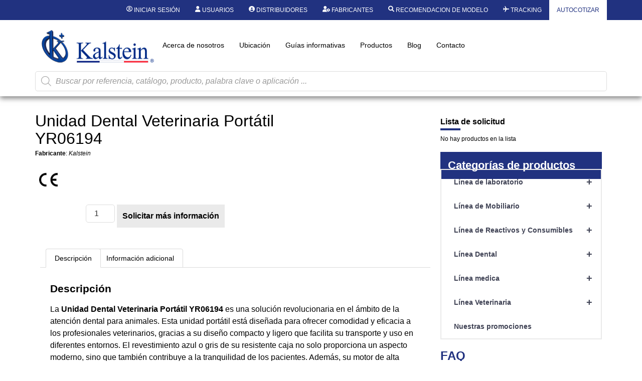

--- FILE ---
content_type: text/html; charset=UTF-8
request_url: https://kalstein.co/producto/unidad-dental-veterinaria-portatil-yr06194/
body_size: 52787
content:
<!DOCTYPE html>
<html lang="es">
<head>
	<meta charset="UTF-8" />
	<meta name="viewport" content="width=device-width, initial-scale=1, user-scalable=yes" />
	<link rel="profile" href="https://gmpg.org/xfn/11" />
	<link rel="pingback" href="https://kalstein.co/xmlrpc.php" />
	<meta name='robots' content='index, follow, max-image-preview:large, max-snippet:-1, max-video-preview:-1' />

	<!-- This site is optimized with the Yoast SEO plugin v26.7 - https://yoast.com/wordpress/plugins/seo/ -->
	<title>Unidad Dental Veterinaria Portátil YR06194 - Kalstein</title>
	<link rel="canonical" href="https://kalstein.co/producto/unidad-dental-veterinaria-portatil-yr06194/" />
	<meta property="og:locale" content="es_ES" />
	<meta property="og:type" content="article" />
	<meta property="og:title" content="Unidad Dental Veterinaria Portátil YR06194 - Kalstein" />
	<meta property="og:description" content="Fabricante: Kalstein" />
	<meta property="og:url" content="https://kalstein.co/producto/unidad-dental-veterinaria-portatil-yr06194/" />
	<meta property="og:site_name" content="Kalstein" />
	<meta property="article:modified_time" content="2025-08-04T14:21:27+00:00" />
	<meta property="og:image" content="https://kalstein.co/wp-content/uploads/2024/03/YR06194.jpg" />
	<meta property="og:image:width" content="1200" />
	<meta property="og:image:height" content="1200" />
	<meta property="og:image:type" content="image/jpeg" />
	<meta name="twitter:card" content="summary_large_image" />
	<meta name="twitter:label1" content="Tiempo de lectura" />
	<meta name="twitter:data1" content="2 minutos" />
	<script type="application/ld+json" class="yoast-schema-graph">{"@context":"https://schema.org","@graph":[{"@type":"WebPage","@id":"https://kalstein.co/producto/unidad-dental-veterinaria-portatil-yr06194/","url":"https://kalstein.co/producto/unidad-dental-veterinaria-portatil-yr06194/","name":"Unidad Dental Veterinaria Portátil YR06194 - Kalstein","isPartOf":{"@id":"https://kalstein.co/#website"},"primaryImageOfPage":{"@id":"https://kalstein.co/producto/unidad-dental-veterinaria-portatil-yr06194/#primaryimage"},"image":{"@id":"https://kalstein.co/producto/unidad-dental-veterinaria-portatil-yr06194/#primaryimage"},"thumbnailUrl":"https://kalstein.co/wp-content/uploads/2024/03/YR06194.jpg","datePublished":"2024-03-08T14:16:38+00:00","dateModified":"2025-08-04T14:21:27+00:00","breadcrumb":{"@id":"https://kalstein.co/producto/unidad-dental-veterinaria-portatil-yr06194/#breadcrumb"},"inLanguage":"es","potentialAction":[{"@type":"ReadAction","target":["https://kalstein.co/producto/unidad-dental-veterinaria-portatil-yr06194/"]}]},{"@type":"ImageObject","inLanguage":"es","@id":"https://kalstein.co/producto/unidad-dental-veterinaria-portatil-yr06194/#primaryimage","url":"https://kalstein.co/wp-content/uploads/2024/03/YR06194.jpg","contentUrl":"https://kalstein.co/wp-content/uploads/2024/03/YR06194.jpg","width":1200,"height":1200},{"@type":"BreadcrumbList","@id":"https://kalstein.co/producto/unidad-dental-veterinaria-portatil-yr06194/#breadcrumb","itemListElement":[{"@type":"ListItem","position":1,"name":"Portada","item":"https://kalstein.co/"},{"@type":"ListItem","position":2,"name":"Productos","item":"https://kalstein.co/productos/"},{"@type":"ListItem","position":3,"name":"Unidad Dental Veterinaria Portátil YR06194"}]},{"@type":"WebSite","@id":"https://kalstein.co/#website","url":"https://kalstein.co/","name":"Kalstein","description":"Dedicados a la fabricación y exportación de equipos de laboratorio de alta calidad y duracion.","publisher":{"@id":"https://kalstein.co/#organization"},"potentialAction":[{"@type":"SearchAction","target":{"@type":"EntryPoint","urlTemplate":"https://kalstein.co/?s={search_term_string}"},"query-input":{"@type":"PropertyValueSpecification","valueRequired":true,"valueName":"search_term_string"}}],"inLanguage":"es"},{"@type":"Organization","@id":"https://kalstein.co/#organization","name":"Kalstein Chile","url":"https://kalstein.co/","logo":{"@type":"ImageObject","inLanguage":"es","@id":"https://kalstein.co/#/schema/logo/image/","url":"https://kalstein.co/wp-content/uploads/2019/11/Perfil_KALSTEIN.png","contentUrl":"https://kalstein.co/wp-content/uploads/2019/11/Perfil_KALSTEIN.png","width":600,"height":600,"caption":"Kalstein Chile"},"image":{"@id":"https://kalstein.co/#/schema/logo/image/"}}]}</script>
	<!-- / Yoast SEO plugin. -->


<link rel="alternate" type="application/rss+xml" title="Kalstein &raquo; Feed" href="https://kalstein.co/feed/" />
<link rel="alternate" type="application/rss+xml" title="Kalstein &raquo; Feed de los comentarios" href="https://kalstein.co/comments/feed/" />
<link rel="alternate" title="oEmbed (JSON)" type="application/json+oembed" href="https://kalstein.co/wp-json/oembed/1.0/embed?url=https%3A%2F%2Fkalstein.co%2Fproducto%2Funidad-dental-veterinaria-portatil-yr06194%2F" />
<link rel="alternate" title="oEmbed (XML)" type="text/xml+oembed" href="https://kalstein.co/wp-json/oembed/1.0/embed?url=https%3A%2F%2Fkalstein.co%2Fproducto%2Funidad-dental-veterinaria-portatil-yr06194%2F&#038;format=xml" />
<style id='wp-img-auto-sizes-contain-inline-css'>
img:is([sizes=auto i],[sizes^="auto," i]){contain-intrinsic-size:3000px 1500px}
/*# sourceURL=wp-img-auto-sizes-contain-inline-css */
</style>
<link rel='stylesheet' id='dashicons-css' href='https://kalstein.co/wp-includes/css/dashicons.min.css?ver=6.9' media='all' />
<style id='dashicons-inline-css'>
[data-font="Dashicons"]:before {font-family: 'Dashicons' !important;content: attr(data-icon) !important;speak: none !important;font-weight: normal !important;font-variant: normal !important;text-transform: none !important;line-height: 1 !important;font-style: normal !important;-webkit-font-smoothing: antialiased !important;-moz-osx-font-smoothing: grayscale !important;}
/*# sourceURL=dashicons-inline-css */
</style>
<link rel='stylesheet' id='elusive-css' href='https://kalstein.co/wp-content/plugins/menu-icons/vendor/codeinwp/icon-picker/css/types/elusive.min.css?ver=2.0' media='all' />
<link rel='stylesheet' id='menu-icon-font-awesome-css' href='https://kalstein.co/wp-content/plugins/menu-icons/css/fontawesome/css/all.min.css?ver=5.15.4' media='all' />
<link rel='stylesheet' id='foundation-icons-css' href='https://kalstein.co/wp-content/plugins/menu-icons/vendor/codeinwp/icon-picker/css/types/foundation-icons.min.css?ver=3.0' media='all' />
<link rel='stylesheet' id='genericons-css' href='https://kalstein.co/wp-content/plugins/menu-icons/vendor/codeinwp/icon-picker/css/types/genericons.min.css?ver=3.4' media='all' />
<link rel='stylesheet' id='menu-icons-extra-css' href='https://kalstein.co/wp-content/plugins/menu-icons/css/extra.min.css?ver=0.13.20' media='all' />
<link rel='stylesheet' id='wpb_wmca_accordion_style-css' href='https://kalstein.co/wp-content/plugins/wpb-accordion-menu-or-category/elementor/../assets/css/wpb_wmca_style.css?ver=1.0' media='all' />
<link rel='stylesheet' id='jkit-elements-main-css' href='https://kalstein.co/wp-content/plugins/jeg-elementor-kit/assets/css/elements/main.css?ver=3.0.2' media='all' />
<style id='wp-emoji-styles-inline-css'>

	img.wp-smiley, img.emoji {
		display: inline !important;
		border: none !important;
		box-shadow: none !important;
		height: 1em !important;
		width: 1em !important;
		margin: 0 0.07em !important;
		vertical-align: -0.1em !important;
		background: none !important;
		padding: 0 !important;
	}
/*# sourceURL=wp-emoji-styles-inline-css */
</style>
<link rel='stylesheet' id='wp-block-library-css' href='https://kalstein.co/wp-includes/css/dist/block-library/style.min.css?ver=6.9' media='all' />
<style id='b3dviewer-modelviewer-style-inline-css'>
.b3dviewer-wrapper{height:100%;max-width:100%;min-width:150px;width:100%}.b3dviewer-wrapper:fullscreen{background:#fff}.b3dviewer .activate_ar{background-color:#fff;border:none;border-radius:4px;position:absolute;right:16px;top:16px}.b3dviewer aligncenter{text-align:left}.b3dviewer-wrapper model-viewer{height:100%;position:relative;width:100%}.b3dviewer-wrapper .slider{bottom:16px;overflow:hidden;position:absolute;text-align:center;width:-moz-fit-content;width:fit-content}.b3dviewer-wrapper *{box-sizing:border-box}.b3dviewer-wrapper .slides{display:flex;overflow-x:auto;scroll-behavior:smooth;scroll-snap-type:x mandatory;-webkit-overflow-scrolling:touch;margin-left:10px;overflow-y:hidden}.modelThumbs .selected,.slides .slide.selected{border:2px solid #b3b3b3}.slideController{align-items:center;display:flex;justify-content:space-between;position:absolute;top:50%;width:100%}.slideController .arrow-left,.slideController .arrow-right{cursor:pointer}.slideController .arrow-left.disabled,.slideController .arrow-right.disabled{cursor:not-allowed;opacity:.3}.slides .slide{background-color:#fff;background-position:50%;background-repeat:no-repeat;background-size:contain;border:none;border-radius:5px;cursor:pointer;display:flex;flex-shrink:0;height:90px;margin-right:10px;padding:5px;scroll-snap-align:start;width:90px}@media(max-width:576px){.slides .slide{height:60px;width:60px}}.slides .slide-number{background:#ebebeb;text-align:center}.slides .slide-number span{color:#666;font-size:65px;margin:auto;text-align:center}.b3dviewer-wrapper .slide img{border-radius:5px;width:100%}.b3dviewer-wrapper .slide img,.modelViewerBlock .woocommerce .bp_model_parent.b3dviewer-wrapper img,.woocommerce div.product div.images img{height:100%;-o-object-fit:cover;object-fit:cover}.bp_model_parent{max-width:100%}.bp_model_parent .DMC canvas{pointer-events:none}.bp_model_parent:fullscreen{height:100vh}.bp_model_parent:fullscreen .online_3d_viewer{height:100vh!important;width:100vw!important}.online_3d_viewer{align-items:center;display:flex;flex-direction:column;justify-content:center;max-width:100%}.online_3d_viewer div:last-child{text-align:center;vertical-align:center}#openBtn{bottom:10px;box-sizing:border-box;padding:5px;right:10px}#closeBtn,#openBtn{position:absolute;z-index:999999;fill:#333;background:#fff;border-radius:2px;cursor:pointer}#closeBtn{display:none;right:20px;top:10px}.b3dviewer .fullscreen #closeBtn{display:block}.modelViewerBlock,.modelViewerBlock.b3dviewer{max-width:100%}.modelViewerBlock .alignend,.modelViewerBlock .alignright,.modelViewerBlock.b3dviewer .alignend,.modelViewerBlock.b3dviewer .alignright{float:none;margin-left:auto}.modelViewerBlock .aligncenter,.modelViewerBlock.b3dviewer .aligncenter{margin-left:auto;margin-right:auto}.modelViewerBlock .alignleft,.modelViewerBlock .alignstart,.modelViewerBlock.b3dviewer .alignleft,.modelViewerBlock.b3dviewer .alignstart{float:none;margin-right:auto}.modelViewerBlock .fullscreen,.modelViewerBlock.b3dviewer .fullscreen{animation-duration:.5s;animation-name:fullscreen;background:#fff;height:100vh!important;left:0;position:fixed;top:0;width:100vw!important;z-index:99999}.modelViewerBlock #openBtn,.modelViewerBlock.b3dviewer #openBtn{display:none}@media screen and (max-width:768px){.modelViewerBlock #openBtn,.modelViewerBlock.b3dviewer #openBtn{display:block}}.modelViewerBlock .bp_model_parent:fullscreen #openBtn,.modelViewerBlock.b3dviewer .bp_model_parent:fullscreen #openBtn{display:none}.modelViewerBlock .bp_model_parent:fullscreen #closeBtn,.modelViewerBlock.b3dviewer .bp_model_parent:fullscreen #closeBtn{display:block}.modelViewerBlock #default-poster,.modelViewerBlock.b3dviewer #default-poster{background-color:transparent;background-size:cover;border:none;height:100%;outline:none;width:100%}.modelViewerBlock .modelThumbs,.modelViewerBlock.b3dviewer .modelThumbs{display:flex;flex-wrap:wrap;gap:10px;margin-top:10px;max-width:100%}.modelViewerBlock .modelThumbs .thumbsItem,.modelViewerBlock.b3dviewer .modelThumbs .thumbsItem{cursor:pointer;height:80px;width:100px}.b3dviewer-wrapper .select{background:#fff;border-radius:3px;display:inline-block;margin-left:5px;margin-top:5px;padding:5px 12px}.b3dviewer-wrapper .select select{display:inline-block;padding:0 24px 0 8px;width:auto}.percentageWrapper .overlay{background:rgba(51,51,51,.631);height:100%;left:0;position:absolute;top:0;width:100%}.percentageWrapper .percentage{color:#fff;left:50%;position:absolute;top:50%;transform:translate(-50%,-50%)}.b3dviewer .fullscreen model-viewer{height:100%!important}model-viewer.hide_progressbar::part(default-progress-bar){display:none}.woocommerce-page #content .ast-woocommerce-container div.product .b3dviewer_woo_wrapper div.images,.woocommerce-page .b3dviewer_woo_wrapper .b3dviewer.woocommerce,.woocommerce-page .b3dviewer_woo_wrapper .woocommerce-product-gallery.images,.woocommerce-product-gallery.images .b3dviewer.woocommerce{width:100%}.woocommerce #content div.product .product-summary-wrapper div.images:not(.avada-product-gallery){width:48%}.woocommerce #content div.product .owp-product-nav-wrap+div.images{width:52%}div#st-primary-content .product.type-product .woocommerce-product-gallery.images.images{width:44%}.b3dviewer_woo_wrapper{display:flex;flex-direction:column;float:left;width:48%}.woocommerce-page .product .b3dviewer.woocommerce:not(.b3dviewer_woo_wrapper .b3dviewer.woocommerce){float:left;width:48%}#animations{font-size:16px}.b3dviewer-wrapper .select{display:none;margin-right:10px}.b3dviewer-wrapper .select select{margin-left:10px}.fullscreen .online_3d_viewer,.fullscreen canvas{height:100%!important;width:100%!important}.woocommerce-product-gallery.woocommerce-product-gallery--with-images:not(.avada-product-gallery){display:flex;flex-direction:column}.woocommerce #content div.product div.images.avada-product-gallery{display:block!important;float:left;width:500px}.theme-woodmart .woocommerce-product-gallery.woocommerce-product-gallery--with-images{flex-direction:row}.modelViewerBlock #default-poster{pointer-events:none}@media only screen and (min-width:768px){.woocommerce #content .shoptimizer-archive div.product div.images{width:60%}}.bp3dv-model-main{bottom:0;left:0;overflow:hidden;right:0;text-align:center;top:0;-webkit-overflow-scrolling:touch;display:none;opacity:0;outline:0;overflow-x:hidden;overflow-y:auto;transition:opacity .15s linear,z-index .15;z-index:-1}.bp3dv-model-main:target{z-index:99999}.bp3dv-model-main:target,.model-open{height:auto;opacity:1;overflow:hidden;position:fixed}.model-open{display:block;z-index:9999999}.bp3dv-model-inner{display:inline-block;margin:30px auto;max-width:90%;transform:translateY(-25%);transition:transform .3s ease-out;vertical-align:middle;width:900px}.bp3dv-model-wrap{background-clip:padding-box;background-color:#fff;border:1px solid #999;border:1px solid rgba(0,0,0,.2);border-radius:6px;box-shadow:0 3px 9px rgba(0,0,0,.5);box-sizing:border-box;display:block;max-height:calc(100vh - 70px);outline:0;padding:20px;position:relative;text-align:left;width:100%}.bp3dv-model-main:target,.model-open .bp3dv-model-inner{position:relative;transform:translate(0);z-index:9999}.bp3dv-model-main:target,.model-open .bg-overlay{background:rgba(0,0,0,.8);position:fixed;z-index:99}.bg-overlay{background:transparent;bottom:0;height:100vh;left:0;right:0;top:0;transition:background .15s linear;width:100%;z-index:0}.close-btn{color:#fff;cursor:pointer;font-family:none;font-size:30px;font-weight:700;line-height:135%;position:absolute;right:-15px;top:-35px;z-index:99}@media screen and (min-width:800px){.bp3dv-model-main:before{content:"";display:inline-block;height:auto;height:100%;margin-right:0;vertical-align:middle}}@media screen and (max-width:799px){.bp3dv-model-inner{margin-top:45px}}.bp3dv_a_popup_opener{position:relative}.bp3dv_a_popup_opener:before{content:"";cursor:pointer;display:inline-block;height:100%;position:absolute;width:100%;z-index:9999}.bp3dv_play_icon:before{color:#fff;content:"";font-family:FontAwesome;font-size:100px;height:auto;left:50%;opacity:.8;position:absolute;text-shadow:0 0 30px rgba(0,0,0,.5);top:50%;transform:translate(-50%,-50%);-webkit-transform:translate(-50%,-50%);width:auto}.bp3dv_play_icon:before:hover:before{color:#eee}.bp3d_custom_selector_models{height:0;overflow:hidden}.single-product #main-content>.clearfix,.single-product.et_pb_pagebuilder_layout .clearfix>.woocommerce-product-gallery{display:none}.woocommerce-product-gallery .position_top{margin-bottom:10px}.woocommerce-product-gallery .position_bottom{margin-top:10px}.type-product.product .product-summary-wrapper .product-modal-wrap .woocommerce-product-gallery.images{display:block}.modelViewerBlock .view_3d,.modelViewerBlock .view_img{display:none}.modelViewerBlock .position-bottom-left,.modelViewerBlock .position-bottom-right,.modelViewerBlock .position-top-left,.modelViewerBlock .position-top-right{display:flex;flex-direction:column;gap:10px;position:absolute}.modelViewerBlock .position-bottom-left{bottom:10px;left:10px}.modelViewerBlock .position-bottom-right{bottom:10px;right:10px}.modelViewerBlock .position-top-right{right:10px;top:10px}.modelViewerBlock .position-top-left{left:10px;top:10px}.modelViewerBlock .fullscreen-close{display:none}.modelViewerBlock .b3dviewer-wrapper.fullscreen .fullscreen-close{display:block}.modelViewerBlock .bp_model_parent:fullscreen .fullscreen-close{display:block}.modelViewerBlock .bp_model_parent:fullscreen .fullscreen-open{display:none}.modelViewerBlock .control-btn{background:#fff;border:1px solid #e8e8e8;border-radius:5px;box-sizing:border-box;cursor:pointer;height:35px;padding:4px;width:35px;z-index:999}.modelViewerBlock .ar-qrcode{display:flex}.modelViewerBlock .ar-qrcode .qr-content{align-items:center;background:#fff;border:1px solid #e8e8e8;border-radius:5px;bottom:0;box-sizing:border-box;display:none;flex-direction:column;font-size:12px;justify-content:center;left:45px;overflow:hidden;padding-top:10px;position:absolute;text-align:center;transition:all .3s ease-in-out;width:145px;z-index:999}.modelViewerBlock .ar-qrcode .qr-content p{line-height:normal;margin:0 10px}.modelViewerBlock .ar-qrcode .close{display:none}.modelViewerBlock .ar-qrcode.active .qr-content{display:flex;width:100px}.modelViewerBlock .ar-qrcode.active .ar-qr-opener{display:none}.modelViewerBlock .ar-qrcode.active .close{display:block}.modelViewerBlock .hotspot{background-color:#fff;border:none;border-radius:10px;box-sizing:border-box;display:block;height:20px;padding:0;pointer-events:none;width:20px}.modelViewerBlock .view-button{background:#fff;border:none;border-radius:4px;box-shadow:0 2px 4px rgba(0,0,0,.25);box-sizing:border-box;color:rgba(0,0,0,.8);display:block;font-family:Futura,Helvetica Neue,sans-serif;font-size:12px;font-weight:700;max-width:128px;outline:none;overflow-wrap:break-word;padding:10px;position:absolute;transform:translate3d(-50%,-50%,0);width:-moz-max-content;width:max-content}.modelViewerBlock .annotation{background-color:#fff;border:1px solid #e8e8e8;border-radius:10px;color:#222;max-width:-moz-max-content;max-width:max-content;padding:6px 9px;position:absolute;transform:translate(10px,10px);white-space:pre-wrap;width:200px}.modelViewerBlock .style-1.view-button{height:-moz-max-content;height:max-content;padding:6px 9px;width:-moz-max-content;width:max-content}.modelViewerBlock .style-2 .annotation{left:10px;top:22px}.modelViewerBlock .style-2.view-button{border-radius:50px;padding:6px 9px}.modelViewerBlock .style-3 .annotation,.modelViewerBlock .style-4 .annotation{display:none;left:10px;top:20px}.modelViewerBlock .style-3.view-button,.modelViewerBlock .style-4.view-button{border-radius:50px;padding:6px 9px}.modelViewerBlock .style-3.view-button:hover .annotation,.modelViewerBlock .style-4.view-button:hover .annotation{display:block}.modelViewerBlock .style-4.view-button{background-color:transparent;padding:0}.modelViewerBlock .style-4 .hotspot-icon{background:#fff;border-radius:50px;height:24px;width:24px}.productListItem{background:hsla(0,0%,87%,.118);height:100%;left:0;overflow:hidden;position:absolute;top:0;width:100%;z-index:1}.productListItem .b3dviewer-wrapper{visibility:hidden}.productListItem .cameraBtn{display:none}.productListItem .view_3d,.productListItem .view_img{bottom:10px;position:absolute;right:10px}.productListItem .view_img{right:10px;top:10px}.productListItem .view_3d{display:block}.productListItem.active .b3dviewer-wrapper{visibility:visible}.productListItem.active .view_3d{display:none}.productListItem.active .view_img{display:block;z-index:999}.woocommerce div.product div.images .bp3d_slick_model_container img{display:none}#bp3d-viewer-1 .b3dviewer-wrapper.fullscreen{height:100vh;left:0;overflow:hidden;position:fixed;top:0;width:100vw;z-index:999}@media screen and (max-width:768px){.bluePlaylist{height:auto!important;max-height:-moz-fit-content!important;max-height:fit-content!important}}

/*# sourceURL=https://kalstein.co/wp-content/plugins/3d-viewer-premium/build/blocks/3d-viewer/view.css */
</style>
<link rel='stylesheet' id='bp3d-custom-style-css' href='https://kalstein.co/wp-content/plugins/3d-viewer-premium/public/css/custom-style.css?ver=1.8.2' media='all' />
<style id='global-styles-inline-css'>
:root{--wp--preset--aspect-ratio--square: 1;--wp--preset--aspect-ratio--4-3: 4/3;--wp--preset--aspect-ratio--3-4: 3/4;--wp--preset--aspect-ratio--3-2: 3/2;--wp--preset--aspect-ratio--2-3: 2/3;--wp--preset--aspect-ratio--16-9: 16/9;--wp--preset--aspect-ratio--9-16: 9/16;--wp--preset--color--black: #000000;--wp--preset--color--cyan-bluish-gray: #abb8c3;--wp--preset--color--white: #ffffff;--wp--preset--color--pale-pink: #f78da7;--wp--preset--color--vivid-red: #cf2e2e;--wp--preset--color--luminous-vivid-orange: #ff6900;--wp--preset--color--luminous-vivid-amber: #fcb900;--wp--preset--color--light-green-cyan: #7bdcb5;--wp--preset--color--vivid-green-cyan: #00d084;--wp--preset--color--pale-cyan-blue: #8ed1fc;--wp--preset--color--vivid-cyan-blue: #0693e3;--wp--preset--color--vivid-purple: #9b51e0;--wp--preset--gradient--vivid-cyan-blue-to-vivid-purple: linear-gradient(135deg,rgb(6,147,227) 0%,rgb(155,81,224) 100%);--wp--preset--gradient--light-green-cyan-to-vivid-green-cyan: linear-gradient(135deg,rgb(122,220,180) 0%,rgb(0,208,130) 100%);--wp--preset--gradient--luminous-vivid-amber-to-luminous-vivid-orange: linear-gradient(135deg,rgb(252,185,0) 0%,rgb(255,105,0) 100%);--wp--preset--gradient--luminous-vivid-orange-to-vivid-red: linear-gradient(135deg,rgb(255,105,0) 0%,rgb(207,46,46) 100%);--wp--preset--gradient--very-light-gray-to-cyan-bluish-gray: linear-gradient(135deg,rgb(238,238,238) 0%,rgb(169,184,195) 100%);--wp--preset--gradient--cool-to-warm-spectrum: linear-gradient(135deg,rgb(74,234,220) 0%,rgb(151,120,209) 20%,rgb(207,42,186) 40%,rgb(238,44,130) 60%,rgb(251,105,98) 80%,rgb(254,248,76) 100%);--wp--preset--gradient--blush-light-purple: linear-gradient(135deg,rgb(255,206,236) 0%,rgb(152,150,240) 100%);--wp--preset--gradient--blush-bordeaux: linear-gradient(135deg,rgb(254,205,165) 0%,rgb(254,45,45) 50%,rgb(107,0,62) 100%);--wp--preset--gradient--luminous-dusk: linear-gradient(135deg,rgb(255,203,112) 0%,rgb(199,81,192) 50%,rgb(65,88,208) 100%);--wp--preset--gradient--pale-ocean: linear-gradient(135deg,rgb(255,245,203) 0%,rgb(182,227,212) 50%,rgb(51,167,181) 100%);--wp--preset--gradient--electric-grass: linear-gradient(135deg,rgb(202,248,128) 0%,rgb(113,206,126) 100%);--wp--preset--gradient--midnight: linear-gradient(135deg,rgb(2,3,129) 0%,rgb(40,116,252) 100%);--wp--preset--font-size--small: 13px;--wp--preset--font-size--medium: 20px;--wp--preset--font-size--large: 36px;--wp--preset--font-size--x-large: 42px;--wp--preset--spacing--20: 0.44rem;--wp--preset--spacing--30: 0.67rem;--wp--preset--spacing--40: 1rem;--wp--preset--spacing--50: 1.5rem;--wp--preset--spacing--60: 2.25rem;--wp--preset--spacing--70: 3.38rem;--wp--preset--spacing--80: 5.06rem;--wp--preset--shadow--natural: 6px 6px 9px rgba(0, 0, 0, 0.2);--wp--preset--shadow--deep: 12px 12px 50px rgba(0, 0, 0, 0.4);--wp--preset--shadow--sharp: 6px 6px 0px rgba(0, 0, 0, 0.2);--wp--preset--shadow--outlined: 6px 6px 0px -3px rgb(255, 255, 255), 6px 6px rgb(0, 0, 0);--wp--preset--shadow--crisp: 6px 6px 0px rgb(0, 0, 0);}:root { --wp--style--global--content-size: 800px;--wp--style--global--wide-size: 1200px; }:where(body) { margin: 0; }.wp-site-blocks > .alignleft { float: left; margin-right: 2em; }.wp-site-blocks > .alignright { float: right; margin-left: 2em; }.wp-site-blocks > .aligncenter { justify-content: center; margin-left: auto; margin-right: auto; }:where(.wp-site-blocks) > * { margin-block-start: 24px; margin-block-end: 0; }:where(.wp-site-blocks) > :first-child { margin-block-start: 0; }:where(.wp-site-blocks) > :last-child { margin-block-end: 0; }:root { --wp--style--block-gap: 24px; }:root :where(.is-layout-flow) > :first-child{margin-block-start: 0;}:root :where(.is-layout-flow) > :last-child{margin-block-end: 0;}:root :where(.is-layout-flow) > *{margin-block-start: 24px;margin-block-end: 0;}:root :where(.is-layout-constrained) > :first-child{margin-block-start: 0;}:root :where(.is-layout-constrained) > :last-child{margin-block-end: 0;}:root :where(.is-layout-constrained) > *{margin-block-start: 24px;margin-block-end: 0;}:root :where(.is-layout-flex){gap: 24px;}:root :where(.is-layout-grid){gap: 24px;}.is-layout-flow > .alignleft{float: left;margin-inline-start: 0;margin-inline-end: 2em;}.is-layout-flow > .alignright{float: right;margin-inline-start: 2em;margin-inline-end: 0;}.is-layout-flow > .aligncenter{margin-left: auto !important;margin-right: auto !important;}.is-layout-constrained > .alignleft{float: left;margin-inline-start: 0;margin-inline-end: 2em;}.is-layout-constrained > .alignright{float: right;margin-inline-start: 2em;margin-inline-end: 0;}.is-layout-constrained > .aligncenter{margin-left: auto !important;margin-right: auto !important;}.is-layout-constrained > :where(:not(.alignleft):not(.alignright):not(.alignfull)){max-width: var(--wp--style--global--content-size);margin-left: auto !important;margin-right: auto !important;}.is-layout-constrained > .alignwide{max-width: var(--wp--style--global--wide-size);}body .is-layout-flex{display: flex;}.is-layout-flex{flex-wrap: wrap;align-items: center;}.is-layout-flex > :is(*, div){margin: 0;}body .is-layout-grid{display: grid;}.is-layout-grid > :is(*, div){margin: 0;}body{padding-top: 0px;padding-right: 0px;padding-bottom: 0px;padding-left: 0px;}a:where(:not(.wp-element-button)){text-decoration: underline;}:root :where(.wp-element-button, .wp-block-button__link){background-color: #32373c;border-width: 0;color: #fff;font-family: inherit;font-size: inherit;font-style: inherit;font-weight: inherit;letter-spacing: inherit;line-height: inherit;padding-top: calc(0.667em + 2px);padding-right: calc(1.333em + 2px);padding-bottom: calc(0.667em + 2px);padding-left: calc(1.333em + 2px);text-decoration: none;text-transform: inherit;}.has-black-color{color: var(--wp--preset--color--black) !important;}.has-cyan-bluish-gray-color{color: var(--wp--preset--color--cyan-bluish-gray) !important;}.has-white-color{color: var(--wp--preset--color--white) !important;}.has-pale-pink-color{color: var(--wp--preset--color--pale-pink) !important;}.has-vivid-red-color{color: var(--wp--preset--color--vivid-red) !important;}.has-luminous-vivid-orange-color{color: var(--wp--preset--color--luminous-vivid-orange) !important;}.has-luminous-vivid-amber-color{color: var(--wp--preset--color--luminous-vivid-amber) !important;}.has-light-green-cyan-color{color: var(--wp--preset--color--light-green-cyan) !important;}.has-vivid-green-cyan-color{color: var(--wp--preset--color--vivid-green-cyan) !important;}.has-pale-cyan-blue-color{color: var(--wp--preset--color--pale-cyan-blue) !important;}.has-vivid-cyan-blue-color{color: var(--wp--preset--color--vivid-cyan-blue) !important;}.has-vivid-purple-color{color: var(--wp--preset--color--vivid-purple) !important;}.has-black-background-color{background-color: var(--wp--preset--color--black) !important;}.has-cyan-bluish-gray-background-color{background-color: var(--wp--preset--color--cyan-bluish-gray) !important;}.has-white-background-color{background-color: var(--wp--preset--color--white) !important;}.has-pale-pink-background-color{background-color: var(--wp--preset--color--pale-pink) !important;}.has-vivid-red-background-color{background-color: var(--wp--preset--color--vivid-red) !important;}.has-luminous-vivid-orange-background-color{background-color: var(--wp--preset--color--luminous-vivid-orange) !important;}.has-luminous-vivid-amber-background-color{background-color: var(--wp--preset--color--luminous-vivid-amber) !important;}.has-light-green-cyan-background-color{background-color: var(--wp--preset--color--light-green-cyan) !important;}.has-vivid-green-cyan-background-color{background-color: var(--wp--preset--color--vivid-green-cyan) !important;}.has-pale-cyan-blue-background-color{background-color: var(--wp--preset--color--pale-cyan-blue) !important;}.has-vivid-cyan-blue-background-color{background-color: var(--wp--preset--color--vivid-cyan-blue) !important;}.has-vivid-purple-background-color{background-color: var(--wp--preset--color--vivid-purple) !important;}.has-black-border-color{border-color: var(--wp--preset--color--black) !important;}.has-cyan-bluish-gray-border-color{border-color: var(--wp--preset--color--cyan-bluish-gray) !important;}.has-white-border-color{border-color: var(--wp--preset--color--white) !important;}.has-pale-pink-border-color{border-color: var(--wp--preset--color--pale-pink) !important;}.has-vivid-red-border-color{border-color: var(--wp--preset--color--vivid-red) !important;}.has-luminous-vivid-orange-border-color{border-color: var(--wp--preset--color--luminous-vivid-orange) !important;}.has-luminous-vivid-amber-border-color{border-color: var(--wp--preset--color--luminous-vivid-amber) !important;}.has-light-green-cyan-border-color{border-color: var(--wp--preset--color--light-green-cyan) !important;}.has-vivid-green-cyan-border-color{border-color: var(--wp--preset--color--vivid-green-cyan) !important;}.has-pale-cyan-blue-border-color{border-color: var(--wp--preset--color--pale-cyan-blue) !important;}.has-vivid-cyan-blue-border-color{border-color: var(--wp--preset--color--vivid-cyan-blue) !important;}.has-vivid-purple-border-color{border-color: var(--wp--preset--color--vivid-purple) !important;}.has-vivid-cyan-blue-to-vivid-purple-gradient-background{background: var(--wp--preset--gradient--vivid-cyan-blue-to-vivid-purple) !important;}.has-light-green-cyan-to-vivid-green-cyan-gradient-background{background: var(--wp--preset--gradient--light-green-cyan-to-vivid-green-cyan) !important;}.has-luminous-vivid-amber-to-luminous-vivid-orange-gradient-background{background: var(--wp--preset--gradient--luminous-vivid-amber-to-luminous-vivid-orange) !important;}.has-luminous-vivid-orange-to-vivid-red-gradient-background{background: var(--wp--preset--gradient--luminous-vivid-orange-to-vivid-red) !important;}.has-very-light-gray-to-cyan-bluish-gray-gradient-background{background: var(--wp--preset--gradient--very-light-gray-to-cyan-bluish-gray) !important;}.has-cool-to-warm-spectrum-gradient-background{background: var(--wp--preset--gradient--cool-to-warm-spectrum) !important;}.has-blush-light-purple-gradient-background{background: var(--wp--preset--gradient--blush-light-purple) !important;}.has-blush-bordeaux-gradient-background{background: var(--wp--preset--gradient--blush-bordeaux) !important;}.has-luminous-dusk-gradient-background{background: var(--wp--preset--gradient--luminous-dusk) !important;}.has-pale-ocean-gradient-background{background: var(--wp--preset--gradient--pale-ocean) !important;}.has-electric-grass-gradient-background{background: var(--wp--preset--gradient--electric-grass) !important;}.has-midnight-gradient-background{background: var(--wp--preset--gradient--midnight) !important;}.has-small-font-size{font-size: var(--wp--preset--font-size--small) !important;}.has-medium-font-size{font-size: var(--wp--preset--font-size--medium) !important;}.has-large-font-size{font-size: var(--wp--preset--font-size--large) !important;}.has-x-large-font-size{font-size: var(--wp--preset--font-size--x-large) !important;}
:root :where(.wp-block-pullquote){font-size: 1.5em;line-height: 1.6;}
/*# sourceURL=global-styles-inline-css */
</style>
<link rel='stylesheet' id='contact-form-7-css' href='https://kalstein.co/wp-content/plugins/contact-form-7/includes/css/styles.css?ver=6.1.4' media='all' />
<link rel='stylesheet' id='photoswipe-css' href='https://kalstein.co/wp-content/plugins/woocommerce/assets/css/photoswipe/photoswipe.min.css?ver=10.4.3' media='all' />
<link rel='stylesheet' id='photoswipe-default-skin-css' href='https://kalstein.co/wp-content/plugins/woocommerce/assets/css/photoswipe/default-skin/default-skin.min.css?ver=10.4.3' media='all' />
<link rel='stylesheet' id='woocommerce-layout-css' href='https://kalstein.co/wp-content/plugins/woocommerce/assets/css/woocommerce-layout.css?ver=10.4.3' media='all' />
<link rel='stylesheet' id='woocommerce-smallscreen-css' href='https://kalstein.co/wp-content/plugins/woocommerce/assets/css/woocommerce-smallscreen.css?ver=10.4.3' media='only screen and (max-width: 768px)' />
<link rel='stylesheet' id='woocommerce-general-css' href='https://kalstein.co/wp-content/plugins/woocommerce/assets/css/woocommerce.css?ver=10.4.3' media='all' />
<style id='woocommerce-inline-inline-css'>
.woocommerce form .form-row .required { visibility: visible; }
/*# sourceURL=woocommerce-inline-inline-css */
</style>
<link rel='stylesheet' id='wpcf7-redirect-script-frontend-css' href='https://kalstein.co/wp-content/plugins/wpcf7-redirect/build/assets/frontend-script.css?ver=2c532d7e2be36f6af233' media='all' />
<link rel='stylesheet' id='dgwt-wcas-style-css' href='https://kalstein.co/wp-content/plugins/ajax-search-for-woocommerce-premium/assets/css/style.min.css?ver=1.30.1' media='all' />
<link rel='stylesheet' id='elementor-frontend-css' href='https://kalstein.co/wp-content/plugins/elementor/assets/css/frontend.min.css?ver=3.34.1' media='all' />
<link rel='stylesheet' id='elementor-post-83468-css' href='https://kalstein.co/wp-content/uploads/elementor/css/post-83468.css?ver=1767861269' media='all' />
<link rel='stylesheet' id='hello-elementor-css' href='https://kalstein.co/wp-content/themes/hello-elementor/assets/css/reset.css?ver=3.4.5' media='all' />
<link rel='stylesheet' id='hello-elementor-theme-style-css' href='https://kalstein.co/wp-content/themes/hello-elementor/assets/css/theme.css?ver=3.4.5' media='all' />
<link rel='stylesheet' id='hello-elementor-header-footer-css' href='https://kalstein.co/wp-content/themes/hello-elementor/assets/css/header-footer.css?ver=3.4.5' media='all' />
<link rel='stylesheet' id='widget-heading-css' href='https://kalstein.co/wp-content/plugins/elementor/assets/css/widget-heading.min.css?ver=3.34.1' media='all' />
<link rel='stylesheet' id='widget-woocommerce-product-add-to-cart-css' href='https://kalstein.co/wp-content/plugins/elementor-pro/assets/css/widget-woocommerce-product-add-to-cart.min.css?ver=3.34.0' media='all' />
<link rel='stylesheet' id='widget-woocommerce-product-images-css' href='https://kalstein.co/wp-content/plugins/elementor-pro/assets/css/widget-woocommerce-product-images.min.css?ver=3.34.0' media='all' />
<link rel='stylesheet' id='widget-woocommerce-product-data-tabs-css' href='https://kalstein.co/wp-content/plugins/elementor-pro/assets/css/widget-woocommerce-product-data-tabs.min.css?ver=3.34.0' media='all' />
<link rel='stylesheet' id='widget-woocommerce-products-css' href='https://kalstein.co/wp-content/plugins/elementor-pro/assets/css/widget-woocommerce-products.min.css?ver=3.34.0' media='all' />
<link rel='stylesheet' id='widget-divider-css' href='https://kalstein.co/wp-content/plugins/elementor/assets/css/widget-divider.min.css?ver=3.34.1' media='all' />
<link rel='stylesheet' id='elementor-post-81708-css' href='https://kalstein.co/wp-content/uploads/elementor/css/post-81708.css?ver=1767861270' media='all' />
<link rel='stylesheet' id='yith_ywraq_frontend-css' href='https://kalstein.co/wp-content/plugins/yith-woocommerce-request-a-quote-premium/assets/css/ywraq-frontend.css?ver=4.39.0' media='all' />
<style id='yith_ywraq_frontend-inline-css'>
:root {
		--ywraq_layout_button_bg_color: rgb(234,234,234);
		--ywraq_layout_button_bg_color_hover: rgb(33,50,128);
		--ywraq_layout_button_border_color: rgb(234,234,234);
		--ywraq_layout_button_border_color_hover: rgb(33,50,128);
		--ywraq_layout_button_color: rgb(0,0,0);
		--ywraq_layout_button_color_hover: #ffffff;
		
		--ywraq_checkout_button_bg_color: rgb(234,234,234);
		--ywraq_checkout_button_bg_color_hover: rgb(33,50,128);
		--ywraq_checkout_button_border_color: rgb(234,234,234);
		--ywraq_checkout_button_border_color_hover: rgb(33,50,128);
		--ywraq_checkout_button_color: rgb(0,0,0);
		--ywraq_checkout_button_color_hover: #ffffff;
		
		--ywraq_accept_button_bg_color: #0066b4;
		--ywraq_accept_button_bg_color_hover: #044a80;
		--ywraq_accept_button_border_color: #0066b4;
		--ywraq_accept_button_border_color_hover: #044a80;
		--ywraq_accept_button_color: #ffffff;
		--ywraq_accept_button_color_hover: #ffffff;
		
		--ywraq_reject_button_bg_color: transparent;
		--ywraq_reject_button_bg_color_hover: #CC2B2B;
		--ywraq_reject_button_border_color: #CC2B2B;
		--ywraq_reject_button_border_color_hover: #CC2B2B;
		--ywraq_reject_button_color: #CC2B2B;
		--ywraq_reject_button_color_hover: #ffffff;
		}		
.woocommerce.single-product button.single_add_to_cart_button.button {margin-right: 5px;}
	.woocommerce.single-product .product .yith-ywraq-add-to-quote {display: inline-block; vertical-align: middle;margin-top: 5px;}
	
.cart button.single_add_to_cart_button, .cart a.single_add_to_cart_button{
	                 display:none!important;
	                }
/*# sourceURL=yith_ywraq_frontend-inline-css */
</style>
<link rel='stylesheet' id='eael-general-css' href='https://kalstein.co/wp-content/plugins/essential-addons-for-elementor-lite/assets/front-end/css/view/general.min.css?ver=6.5.5' media='all' />
<script src="https://kalstein.co/wp-includes/js/jquery/jquery.min.js?ver=3.7.1" id="jquery-core-js"></script>
<script src="https://kalstein.co/wp-includes/js/jquery/jquery-migrate.min.js?ver=3.4.1" id="jquery-migrate-js"></script>
<script src="https://kalstein.co/wp-content/plugins/woocommerce/assets/js/jquery-blockui/jquery.blockUI.min.js?ver=2.7.0-wc.10.4.3" id="wc-jquery-blockui-js" defer data-wp-strategy="defer"></script>
<script id="wc-add-to-cart-js-extra">
var wc_add_to_cart_params = {"ajax_url":"/wp-admin/admin-ajax.php","wc_ajax_url":"/?wc-ajax=%%endpoint%%","i18n_view_cart":"Ver carrito","cart_url":"https://kalstein.co","is_cart":"","cart_redirect_after_add":"no"};
//# sourceURL=wc-add-to-cart-js-extra
</script>
<script src="https://kalstein.co/wp-content/plugins/woocommerce/assets/js/frontend/add-to-cart.min.js?ver=10.4.3" id="wc-add-to-cart-js" defer data-wp-strategy="defer"></script>
<script src="https://kalstein.co/wp-content/plugins/woocommerce/assets/js/zoom/jquery.zoom.min.js?ver=1.7.21-wc.10.4.3" id="wc-zoom-js" defer data-wp-strategy="defer"></script>
<script src="https://kalstein.co/wp-content/plugins/woocommerce/assets/js/flexslider/jquery.flexslider.min.js?ver=2.7.2-wc.10.4.3" id="wc-flexslider-js" defer data-wp-strategy="defer"></script>
<script src="https://kalstein.co/wp-content/plugins/woocommerce/assets/js/photoswipe/photoswipe.min.js?ver=4.1.1-wc.10.4.3" id="wc-photoswipe-js" defer data-wp-strategy="defer"></script>
<script src="https://kalstein.co/wp-content/plugins/woocommerce/assets/js/photoswipe/photoswipe-ui-default.min.js?ver=4.1.1-wc.10.4.3" id="wc-photoswipe-ui-default-js" defer data-wp-strategy="defer"></script>
<script id="wc-single-product-js-extra">
var wc_single_product_params = {"i18n_required_rating_text":"Por favor elige una puntuaci\u00f3n","i18n_rating_options":["1 de 5 estrellas","2 de 5 estrellas","3 de 5 estrellas","4 de 5 estrellas","5 de 5 estrellas"],"i18n_product_gallery_trigger_text":"Ver galer\u00eda de im\u00e1genes a pantalla completa","review_rating_required":"no","flexslider":{"rtl":false,"animation":"slide","smoothHeight":true,"directionNav":false,"controlNav":"thumbnails","slideshow":false,"animationSpeed":500,"animationLoop":false,"allowOneSlide":false},"zoom_enabled":"1","zoom_options":[],"photoswipe_enabled":"1","photoswipe_options":{"shareEl":false,"closeOnScroll":false,"history":false,"hideAnimationDuration":0,"showAnimationDuration":0},"flexslider_enabled":"1"};
//# sourceURL=wc-single-product-js-extra
</script>
<script src="https://kalstein.co/wp-content/plugins/woocommerce/assets/js/frontend/single-product.min.js?ver=10.4.3" id="wc-single-product-js" defer data-wp-strategy="defer"></script>
<script src="https://kalstein.co/wp-content/plugins/woocommerce/assets/js/js-cookie/js.cookie.min.js?ver=2.1.4-wc.10.4.3" id="wc-js-cookie-js" defer data-wp-strategy="defer"></script>
<script id="woocommerce-js-extra">
var woocommerce_params = {"ajax_url":"/wp-admin/admin-ajax.php","wc_ajax_url":"/?wc-ajax=%%endpoint%%","i18n_password_show":"Mostrar contrase\u00f1a","i18n_password_hide":"Ocultar contrase\u00f1a"};
//# sourceURL=woocommerce-js-extra
</script>
<script src="https://kalstein.co/wp-content/plugins/woocommerce/assets/js/frontend/woocommerce.min.js?ver=10.4.3" id="woocommerce-js" defer data-wp-strategy="defer"></script>
<link rel="https://api.w.org/" href="https://kalstein.co/wp-json/" /><link rel="alternate" title="JSON" type="application/json" href="https://kalstein.co/wp-json/wp/v2/product/84028" /><link rel="EditURI" type="application/rsd+xml" title="RSD" href="https://kalstein.co/xmlrpc.php?rsd" />
<meta name="generator" content="WordPress 6.9" />
<meta name="generator" content="WooCommerce 10.4.3" />
<link rel='shortlink' href='https://kalstein.co/?p=84028' />
<!-- start Simple Custom CSS and JS -->
<style>
h1.entry-title {
    display: none;
}

input.wpcf7-form-control.wpcf7-text.wpcf7-validates-as-required {
    padding: 5px;
    border-color: #ddd;
    padding-right: 180px;
}

select.wpcf7-form-control.wpcf7-select {
    padding-right: 300px;
    border-color: #ddd;
}

textarea.wpcf7-form-control.wpcf7-textarea.wpcf7-validates-as-required {
    border-color: #ddd;
    padding-right: 180px;
}

@media screen and (min-width: 1024px) {
    .ywraq-with-form .ywraq-form-table-wrapper.wide {
        grid-column-gap: 30px;

    }
}

model-viewer {
    background-color: #ffffff !important;
}

.productListItem .b3dviewer-wrapper {
    visibility: visible !important;
}

#model115294 model-viewer {
    background-color: transparent !important;
}

#model115298 model-viewer {
    background-color: transparent !important;
}

#model115297 model-viewer {
    background-color: transparent !important;
}

#model115301 model-viewer {
    background-color: transparent !important;
}

#model115296 model-viewer {
    background-color: transparent !important;
}

#model112507 model-viewer {
    background-color: transparent !important;
}</style>
<!-- end Simple Custom CSS and JS -->
		<style>
			.dgwt-wcas-ico-magnifier,.dgwt-wcas-ico-magnifier-handler{max-width:20px}		</style>
		<meta name="description" content="Fabricante: Kalstein">
	<noscript><style>.woocommerce-product-gallery{ opacity: 1 !important; }</style></noscript>
	<meta name="generator" content="Elementor 3.34.1; features: e_font_icon_svg, additional_custom_breakpoints; settings: css_print_method-external, google_font-disabled, font_display-swap">
			<style>
				.e-con.e-parent:nth-of-type(n+4):not(.e-lazyloaded):not(.e-no-lazyload),
				.e-con.e-parent:nth-of-type(n+4):not(.e-lazyloaded):not(.e-no-lazyload) * {
					background-image: none !important;
				}
				@media screen and (max-height: 1024px) {
					.e-con.e-parent:nth-of-type(n+3):not(.e-lazyloaded):not(.e-no-lazyload),
					.e-con.e-parent:nth-of-type(n+3):not(.e-lazyloaded):not(.e-no-lazyload) * {
						background-image: none !important;
					}
				}
				@media screen and (max-height: 640px) {
					.e-con.e-parent:nth-of-type(n+2):not(.e-lazyloaded):not(.e-no-lazyload),
					.e-con.e-parent:nth-of-type(n+2):not(.e-lazyloaded):not(.e-no-lazyload) * {
						background-image: none !important;
					}
				}
			</style>
			<link rel="icon" href="https://kalstein.co/wp-content/uploads/2019/08/cropped-LOGO_Kalstein_K88-32x32.png" sizes="32x32" />
<link rel="icon" href="https://kalstein.co/wp-content/uploads/2019/08/cropped-LOGO_Kalstein_K88-192x192.png" sizes="192x192" />
<link rel="apple-touch-icon" href="https://kalstein.co/wp-content/uploads/2019/08/cropped-LOGO_Kalstein_K88-180x180.png" />
<meta name="msapplication-TileImage" content="https://kalstein.co/wp-content/uploads/2019/08/cropped-LOGO_Kalstein_K88-270x270.png" />
</head>

<body class="wp-singular product-template-default single single-product postid-84028 wp-embed-responsive wp-theme-hello-elementor theme-hello-elementor woocommerce woocommerce-page woocommerce-no-js jkit-color-scheme hello-elementor-default elementor-default elementor-template-full-width elementor-kit-83468 elementor-page-81708">
<div id="page" class="jkit-template  site">

				<header id="masthead" itemscope="itemscope" itemtype="https://schema.org/WPHeader">
					<style>.elementor-widget-container .eael-protected-content-message{font-family:var( --e-global-typography-secondary-font-family ), Sans-serif;font-size:var( --e-global-typography-secondary-font-size );font-weight:var( --e-global-typography-secondary-font-weight );text-transform:var( --e-global-typography-secondary-text-transform );text-decoration:var( --e-global-typography-secondary-text-decoration );line-height:var( --e-global-typography-secondary-line-height );}.elementor-widget-container .protected-content-error-msg{font-family:var( --e-global-typography-secondary-font-family ), Sans-serif;font-size:var( --e-global-typography-secondary-font-size );font-weight:var( --e-global-typography-secondary-font-weight );text-transform:var( --e-global-typography-secondary-text-transform );text-decoration:var( --e-global-typography-secondary-text-decoration );line-height:var( --e-global-typography-secondary-line-height );}.elementor-83626 .elementor-element.elementor-element-250d42f2{--display:flex;--flex-direction:column;--container-widget-width:100%;--container-widget-height:initial;--container-widget-flex-grow:0;--container-widget-align-self:initial;--flex-wrap-mobile:wrap;--justify-content:center;--gap:0px 0px;--row-gap:0px;--column-gap:0px;box-shadow:0px 4px 10px 0px rgba(0,0,0,0.5);--padding-top:0px;--padding-bottom:0px;--padding-left:0px;--padding-right:0px;--z-index:3;}.elementor-83626 .elementor-element.elementor-element-25f837a8{--display:flex;--flex-direction:row;--container-widget-width:calc( ( 1 - var( --container-widget-flex-grow ) ) * 100% );--container-widget-height:100%;--container-widget-flex-grow:1;--container-widget-align-self:stretch;--flex-wrap-mobile:wrap;--justify-content:flex-end;--align-items:center;--gap:0px 0px;--row-gap:0px;--column-gap:0px;--padding-top:0px;--padding-bottom:0px;--padding-left:0px;--padding-right:0px;}.elementor-83626 .elementor-element.elementor-element-25f837a8:not(.elementor-motion-effects-element-type-background), .elementor-83626 .elementor-element.elementor-element-25f837a8 > .elementor-motion-effects-container > .elementor-motion-effects-layer{background-color:var( --e-global-color-primary );}.elementor-widget-jkit_nav_menu .eael-protected-content-message{font-family:var( --e-global-typography-secondary-font-family ), Sans-serif;font-size:var( --e-global-typography-secondary-font-size );font-weight:var( --e-global-typography-secondary-font-weight );text-transform:var( --e-global-typography-secondary-text-transform );text-decoration:var( --e-global-typography-secondary-text-decoration );line-height:var( --e-global-typography-secondary-line-height );}.elementor-widget-jkit_nav_menu .protected-content-error-msg{font-family:var( --e-global-typography-secondary-font-family ), Sans-serif;font-size:var( --e-global-typography-secondary-font-size );font-weight:var( --e-global-typography-secondary-font-weight );text-transform:var( --e-global-typography-secondary-text-transform );text-decoration:var( --e-global-typography-secondary-text-decoration );line-height:var( --e-global-typography-secondary-line-height );}.elementor-83626 .elementor-element.elementor-element-c45e8d3 .jeg-elementor-kit.jkit-nav-menu .jkit-menu-wrapper .jkit-menu > li:not(.hover-gradient, .current-menu-item):hover > a, .elementor-83626 .elementor-element.elementor-element-c45e8d3 .jeg-elementor-kit.jkit-nav-menu .jkit-menu-wrapper .jkit-menu > li.hover-gradient > a:before{background-color:var( --e-global-color-204226a );}.elementor-83626 .elementor-element.elementor-element-c45e8d3.elementor-element{--align-self:center;--order:-99999 /* order start hack */;}.elementor-83626 .elementor-element.elementor-element-c45e8d3 .jeg-elementor-kit.jkit-nav-menu .jkit-menu > ul, .elementor-83626 .elementor-element.elementor-element-c45e8d3 .jeg-elementor-kit.jkit-nav-menu .jkit-menu-wrapper:not(.active) .jkit-menu, .elementor-83626 .elementor-element.elementor-element-c45e8d3 .jeg-elementor-kit.jkit-nav-menu .jkit-menu-wrapper:not(.active) .jkit-menu > li > a{display:flex;}.elementor-83626 .elementor-element.elementor-element-c45e8d3 .jeg-elementor-kit.jkit-nav-menu .jkit-menu-wrapper .jkit-menu{justify-content:flex-end;}.elementor-83626 .elementor-element.elementor-element-c45e8d3 .jeg-elementor-kit.jkit-nav-menu .jkit-menu-wrapper .jkit-menu .menu-item .sub-menu{left:unset;top:100%;right:unset;bottom:unset;}.elementor-83626 .elementor-element.elementor-element-c45e8d3 .jeg-elementor-kit.jkit-nav-menu .jkit-menu-wrapper .jkit-menu .menu-item .sub-menu .menu-item .sub-menu{left:100%;top:unset;right:unset;bottom:unset;}.elementor-83626 .elementor-element.elementor-element-c45e8d3 .jeg-elementor-kit.jkit-nav-menu .jkit-menu-wrapper{height:40px;}.elementor-83626 .elementor-element.elementor-element-c45e8d3 .jeg-elementor-kit.jkit-nav-menu .jkit-menu-wrapper .jkit-menu > li > a{font-size:12px;font-weight:400;text-transform:uppercase;color:var( --e-global-color-accent );}.elementor-83626 .elementor-element.elementor-element-c45e8d3 .jeg-elementor-kit.jkit-nav-menu .jkit-menu-wrapper .jkit-menu > li > a i{font-size:20px;}.elementor-83626 .elementor-element.elementor-element-c45e8d3 .jeg-elementor-kit.jkit-nav-menu .jkit-menu-wrapper .jkit-menu > li > a svg{width:20px;fill:var( --e-global-color-accent );}.elementor-83626 .elementor-element.elementor-element-c45e8d3 .jeg-elementor-kit.jkit-nav-menu .jkit-menu-wrapper .jkit-menu > li:last-child > a{border-style:none;}.elementor-83626 .elementor-element.elementor-element-c45e8d3 .jeg-elementor-kit.jkit-nav-menu .jkit-menu-wrapper .jkit-menu li.menu-item-has-children .sub-menu{min-width:220px;}.elementor-83626 .elementor-element.elementor-element-c45e8d3 .jeg-elementor-kit.jkit-nav-menu .jkit-hamburger-menu{float:right;}.elementor-83626 .elementor-element.elementor-element-c45e8d3 .jeg-elementor-kit.jkit-nav-menu .jkit-menu-wrapper .jkit-nav-identity-panel .jkit-nav-site-title .jkit-nav-logo img{object-fit:cover;}.elementor-83626 .elementor-element.elementor-element-144c2001{--display:flex;--flex-direction:column;--container-widget-width:100%;--container-widget-height:initial;--container-widget-flex-grow:0;--container-widget-align-self:initial;--flex-wrap-mobile:wrap;}.elementor-83626 .elementor-element.elementor-element-72ef6f58{--display:flex;--flex-direction:row;--container-widget-width:calc( ( 1 - var( --container-widget-flex-grow ) ) * 100% );--container-widget-height:100%;--container-widget-flex-grow:1;--container-widget-align-self:stretch;--flex-wrap-mobile:wrap;--justify-content:space-between;--align-items:center;}.elementor-widget-image .eael-protected-content-message{font-family:var( --e-global-typography-secondary-font-family ), Sans-serif;font-size:var( --e-global-typography-secondary-font-size );font-weight:var( --e-global-typography-secondary-font-weight );text-transform:var( --e-global-typography-secondary-text-transform );text-decoration:var( --e-global-typography-secondary-text-decoration );line-height:var( --e-global-typography-secondary-line-height );}.elementor-widget-image .protected-content-error-msg{font-family:var( --e-global-typography-secondary-font-family ), Sans-serif;font-size:var( --e-global-typography-secondary-font-size );font-weight:var( --e-global-typography-secondary-font-weight );text-transform:var( --e-global-typography-secondary-text-transform );text-decoration:var( --e-global-typography-secondary-text-decoration );line-height:var( --e-global-typography-secondary-line-height );}.elementor-widget-image .widget-image-caption{color:var( --e-global-color-text );font-family:var( --e-global-typography-text-font-family ), Sans-serif;font-size:var( --e-global-typography-text-font-size );font-weight:var( --e-global-typography-text-font-weight );text-decoration:var( --e-global-typography-text-text-decoration );line-height:var( --e-global-typography-text-line-height );}.elementor-83626 .elementor-element.elementor-element-2a6999.elementor-element{--align-self:flex-start;}.elementor-83626 .elementor-element.elementor-element-2a6999{text-align:start;}.elementor-83626 .elementor-element.elementor-element-2a6999 img{height:65px;}.elementor-83626 .elementor-element.elementor-element-3c00ac9b .jeg-elementor-kit.jkit-nav-menu .jkit-hamburger-menu:not(.hover-gradient):hover, .elementor-83626 .elementor-element.elementor-element-3c00ac9b .jeg-elementor-kit.jkit-nav-menu .jkit-hamburger-menu.hover-gradient:before{background-color:#02010100;}.elementor-83626 .elementor-element.elementor-element-3c00ac9b .jeg-elementor-kit.jkit-nav-menu .jkit-menu-wrapper .jkit-nav-identity-panel .jkit-close-menu:not(.hover-gradient):hover, .elementor-83626 .elementor-element.elementor-element-3c00ac9b .jeg-elementor-kit.jkit-nav-menu .jkit-menu-wrapper .jkit-nav-identity-panel .jkit-close-menu.hover-gradient:before{background-color:#02010100;}.elementor-83626 .elementor-element.elementor-element-3c00ac9b .jeg-elementor-kit.jkit-nav-menu .jkit-menu > ul, .elementor-83626 .elementor-element.elementor-element-3c00ac9b .jeg-elementor-kit.jkit-nav-menu .jkit-menu-wrapper:not(.active) .jkit-menu, .elementor-83626 .elementor-element.elementor-element-3c00ac9b .jeg-elementor-kit.jkit-nav-menu .jkit-menu-wrapper:not(.active) .jkit-menu > li > a{display:flex;}.elementor-83626 .elementor-element.elementor-element-3c00ac9b .jeg-elementor-kit.jkit-nav-menu .jkit-menu-wrapper .jkit-menu{justify-content:flex-start;}.elementor-83626 .elementor-element.elementor-element-3c00ac9b .jeg-elementor-kit.jkit-nav-menu .jkit-menu-wrapper .jkit-menu .menu-item .sub-menu{left:unset;top:100%;right:unset;bottom:unset;}.elementor-83626 .elementor-element.elementor-element-3c00ac9b .jeg-elementor-kit.jkit-nav-menu .jkit-menu-wrapper .jkit-menu .menu-item .sub-menu .menu-item .sub-menu{left:100%;top:unset;right:unset;bottom:unset;}.elementor-83626 .elementor-element.elementor-element-3c00ac9b .jeg-elementor-kit.jkit-nav-menu .jkit-menu-wrapper{height:60px;}.elementor-83626 .elementor-element.elementor-element-3c00ac9b .jeg-elementor-kit.jkit-nav-menu .jkit-menu-wrapper .jkit-menu > li:not(.hover-gradient, .current-menu-item):hover > a{color:var( --e-global-color-primary );}.elementor-83626 .elementor-element.elementor-element-3c00ac9b .jeg-elementor-kit.jkit-nav-menu .jkit-menu-wrapper .jkit-menu > li:not(.hover-gradient, .current-menu-item):hover > a svg{fill:var( --e-global-color-primary );}.elementor-83626 .elementor-element.elementor-element-3c00ac9b .jeg-elementor-kit.jkit-nav-menu .jkit-menu-wrapper .jkit-menu > li.current-menu-item > a, .elementor-83626 .elementor-element.elementor-element-3c00ac9b .jeg-elementor-kit.jkit-nav-menu .jkit-menu-wrapper .jkit-menu > li.current-menu-ancestor > a{color:var( --e-global-color-text );border-style:solid;border-width:0px 0px 3px 0px;border-color:var( --e-global-color-primary );}.elementor-83626 .elementor-element.elementor-element-3c00ac9b .jeg-elementor-kit.jkit-nav-menu .jkit-menu-wrapper .jkit-menu > li.current-menu-item > a svg, .elementor-83626 .elementor-element.elementor-element-3c00ac9b .jeg-elementor-kit.jkit-nav-menu .jkit-menu-wrapper .jkit-menu > li.current-menu-ancestor > a svg{fill:var( --e-global-color-text );}.elementor-83626 .elementor-element.elementor-element-3c00ac9b .jeg-elementor-kit.jkit-nav-menu .jkit-menu-wrapper .jkit-menu .sub-menu li a{text-decoration:none;border-style:solid;border-width:0px 0px 1px 0px;border-color:var( --e-global-color-2fd6b6e );}.elementor-83626 .elementor-element.elementor-element-3c00ac9b .jeg-elementor-kit.jkit-nav-menu .jkit-menu-wrapper .jkit-menu .sub-menu li:not(.hover-gradient, .current-menu-item):hover > a{color:var( --e-global-color-primary );}.elementor-83626 .elementor-element.elementor-element-3c00ac9b .jeg-elementor-kit.jkit-nav-menu .jkit-menu-wrapper .jkit-menu .sub-menu li:not(.hover-gradient, .current-menu-item):hover > a svg{fill:var( --e-global-color-primary );}.elementor-83626 .elementor-element.elementor-element-3c00ac9b .jeg-elementor-kit.jkit-nav-menu .jkit-menu-wrapper .jkit-menu .sub-menu li.current-menu-item > a{color:var( --e-global-color-primary );}.elementor-83626 .elementor-element.elementor-element-3c00ac9b .jeg-elementor-kit.jkit-nav-menu .jkit-menu-wrapper .jkit-menu .sub-menu li.current-menu-item > a svg{fill:var( --e-global-color-primary );}.elementor-83626 .elementor-element.elementor-element-3c00ac9b .jeg-elementor-kit.jkit-nav-menu .jkit-menu-wrapper .jkit-menu li.menu-item-has-children .sub-menu{min-width:220px;}.elementor-83626 .elementor-element.elementor-element-3c00ac9b .jeg-elementor-kit.jkit-nav-menu .jkit-hamburger-menu{float:right;border-style:none;}.elementor-83626 .elementor-element.elementor-element-3c00ac9b .jeg-elementor-kit.jkit-nav-menu .jkit-menu-wrapper .jkit-nav-identity-panel .jkit-nav-site-title .jkit-nav-logo img{object-fit:cover;}.elementor-83626 .elementor-element.elementor-element-ed21fde .jeg-elementor-kit.jkit-nav-menu .jkit-hamburger-menu:not(.hover-gradient):hover, .elementor-83626 .elementor-element.elementor-element-ed21fde .jeg-elementor-kit.jkit-nav-menu .jkit-hamburger-menu.hover-gradient:before{background-color:#02010100;}.elementor-83626 .elementor-element.elementor-element-ed21fde .jeg-elementor-kit.jkit-nav-menu .jkit-menu-wrapper .jkit-nav-identity-panel .jkit-close-menu:not(.hover-gradient):hover, .elementor-83626 .elementor-element.elementor-element-ed21fde .jeg-elementor-kit.jkit-nav-menu .jkit-menu-wrapper .jkit-nav-identity-panel .jkit-close-menu.hover-gradient:before{background-color:#02010100;}.elementor-83626 .elementor-element.elementor-element-ed21fde .jeg-elementor-kit.jkit-nav-menu .jkit-menu > ul, .elementor-83626 .elementor-element.elementor-element-ed21fde .jeg-elementor-kit.jkit-nav-menu .jkit-menu-wrapper:not(.active) .jkit-menu, .elementor-83626 .elementor-element.elementor-element-ed21fde .jeg-elementor-kit.jkit-nav-menu .jkit-menu-wrapper:not(.active) .jkit-menu > li > a{display:flex;}.elementor-83626 .elementor-element.elementor-element-ed21fde .jeg-elementor-kit.jkit-nav-menu .jkit-menu-wrapper .jkit-menu{justify-content:flex-start;}.elementor-83626 .elementor-element.elementor-element-ed21fde .jeg-elementor-kit.jkit-nav-menu .jkit-menu-wrapper .jkit-menu .menu-item .sub-menu{left:unset;top:100%;right:unset;bottom:unset;}.elementor-83626 .elementor-element.elementor-element-ed21fde .jeg-elementor-kit.jkit-nav-menu .jkit-menu-wrapper .jkit-menu .menu-item .sub-menu .menu-item .sub-menu{left:100%;top:unset;right:unset;bottom:unset;}.elementor-83626 .elementor-element.elementor-element-ed21fde .jeg-elementor-kit.jkit-nav-menu .jkit-menu-wrapper{height:60px;}.elementor-83626 .elementor-element.elementor-element-ed21fde .jeg-elementor-kit.jkit-nav-menu .jkit-menu-wrapper .jkit-menu > li:not(.hover-gradient, .current-menu-item):hover > a{color:var( --e-global-color-primary );}.elementor-83626 .elementor-element.elementor-element-ed21fde .jeg-elementor-kit.jkit-nav-menu .jkit-menu-wrapper .jkit-menu > li:not(.hover-gradient, .current-menu-item):hover > a svg{fill:var( --e-global-color-primary );}.elementor-83626 .elementor-element.elementor-element-ed21fde .jeg-elementor-kit.jkit-nav-menu .jkit-menu-wrapper .jkit-menu > li.current-menu-item > a, .elementor-83626 .elementor-element.elementor-element-ed21fde .jeg-elementor-kit.jkit-nav-menu .jkit-menu-wrapper .jkit-menu > li.current-menu-ancestor > a{color:var( --e-global-color-primary );}.elementor-83626 .elementor-element.elementor-element-ed21fde .jeg-elementor-kit.jkit-nav-menu .jkit-menu-wrapper .jkit-menu > li.current-menu-item > a svg, .elementor-83626 .elementor-element.elementor-element-ed21fde .jeg-elementor-kit.jkit-nav-menu .jkit-menu-wrapper .jkit-menu > li.current-menu-ancestor > a svg{fill:var( --e-global-color-primary );}.elementor-83626 .elementor-element.elementor-element-ed21fde .jeg-elementor-kit.jkit-nav-menu .jkit-menu-wrapper .jkit-menu li.menu-item-has-children > a i, .elementor-83626 .elementor-element.elementor-element-ed21fde .jeg-elementor-kit.jkit-nav-menu .jkit-menu-wrapper .jkit-menu li.menu-item-has-children > a svg, .elementor-83626 .elementor-element.elementor-element-ed21fde .jeg-elementor-kit.jkit-nav-menu .jkit-menu-wrapper .jkit-menu li.has-mega-menu > a i, .elementor-83626 .elementor-element.elementor-element-ed21fde .jeg-elementor-kit.jkit-nav-menu .jkit-menu-wrapper .jkit-menu li.has-mega-menu > a svg{border-style:none;}.elementor-83626 .elementor-element.elementor-element-ed21fde .jeg-elementor-kit.jkit-nav-menu .jkit-menu-wrapper .jkit-menu .sub-menu li a{text-decoration:none;border-style:solid;border-width:0px 0px 1px 0px;border-color:var( --e-global-color-2fd6b6e );}.elementor-83626 .elementor-element.elementor-element-ed21fde .jeg-elementor-kit.jkit-nav-menu .jkit-menu-wrapper .jkit-menu .sub-menu li:not(.hover-gradient, .current-menu-item):hover > a{color:var( --e-global-color-primary );}.elementor-83626 .elementor-element.elementor-element-ed21fde .jeg-elementor-kit.jkit-nav-menu .jkit-menu-wrapper .jkit-menu .sub-menu li:not(.hover-gradient, .current-menu-item):hover > a svg{fill:var( --e-global-color-primary );}.elementor-83626 .elementor-element.elementor-element-ed21fde .jeg-elementor-kit.jkit-nav-menu .jkit-menu-wrapper .jkit-menu .sub-menu li.current-menu-item > a{color:var( --e-global-color-primary );}.elementor-83626 .elementor-element.elementor-element-ed21fde .jeg-elementor-kit.jkit-nav-menu .jkit-menu-wrapper .jkit-menu .sub-menu li.current-menu-item > a svg{fill:var( --e-global-color-primary );}.elementor-83626 .elementor-element.elementor-element-ed21fde .jeg-elementor-kit.jkit-nav-menu .jkit-menu-wrapper .jkit-menu li.menu-item-has-children .sub-menu{min-width:220px;}.elementor-83626 .elementor-element.elementor-element-ed21fde .jeg-elementor-kit.jkit-nav-menu .jkit-hamburger-menu{float:right;border-style:none;}.elementor-83626 .elementor-element.elementor-element-ed21fde .jeg-elementor-kit.jkit-nav-menu .jkit-menu-wrapper .jkit-nav-identity-panel .jkit-nav-site-title .jkit-nav-logo img{object-fit:cover;}.elementor-widget-fibosearch .eael-protected-content-message{font-family:var( --e-global-typography-secondary-font-family ), Sans-serif;font-size:var( --e-global-typography-secondary-font-size );font-weight:var( --e-global-typography-secondary-font-weight );text-transform:var( --e-global-typography-secondary-text-transform );text-decoration:var( --e-global-typography-secondary-text-decoration );line-height:var( --e-global-typography-secondary-line-height );}.elementor-widget-fibosearch .protected-content-error-msg{font-family:var( --e-global-typography-secondary-font-family ), Sans-serif;font-size:var( --e-global-typography-secondary-font-size );font-weight:var( --e-global-typography-secondary-font-weight );text-transform:var( --e-global-typography-secondary-text-transform );text-decoration:var( --e-global-typography-secondary-text-decoration );line-height:var( --e-global-typography-secondary-line-height );}.elementor-83626 .elementor-element.elementor-element-380373{width:100%;max-width:100%;}.elementor-83626 .elementor-element.elementor-element-7dbc1f0{--display:flex;--flex-direction:column;--container-widget-width:100%;--container-widget-height:initial;--container-widget-flex-grow:0;--container-widget-align-self:initial;--flex-wrap-mobile:wrap;--justify-content:center;--gap:0px 0px;--row-gap:0px;--column-gap:0px;box-shadow:0px 4px 10px 0px rgba(0,0,0,0.5);--padding-top:0px;--padding-bottom:0px;--padding-left:0px;--padding-right:0px;}.elementor-83626 .elementor-element.elementor-element-c9d562c{--display:flex;--flex-direction:row;--container-widget-width:calc( ( 1 - var( --container-widget-flex-grow ) ) * 100% );--container-widget-height:100%;--container-widget-flex-grow:1;--container-widget-align-self:stretch;--flex-wrap-mobile:wrap;--justify-content:flex-end;--align-items:center;--gap:0px 0px;--row-gap:0px;--column-gap:0px;--padding-top:0px;--padding-bottom:0px;--padding-left:0px;--padding-right:0px;}.elementor-83626 .elementor-element.elementor-element-c9d562c:not(.elementor-motion-effects-element-type-background), .elementor-83626 .elementor-element.elementor-element-c9d562c > .elementor-motion-effects-container > .elementor-motion-effects-layer{background-color:var( --e-global-color-primary );}.elementor-83626 .elementor-element.elementor-element-00e48db .jeg-elementor-kit.jkit-nav-menu .jkit-menu-wrapper .jkit-menu > li:not(.hover-gradient, .current-menu-item):hover > a, .elementor-83626 .elementor-element.elementor-element-00e48db .jeg-elementor-kit.jkit-nav-menu .jkit-menu-wrapper .jkit-menu > li.hover-gradient > a:before{background-color:var( --e-global-color-204226a );}.elementor-83626 .elementor-element.elementor-element-00e48db.elementor-element{--align-self:center;--order:-99999 /* order start hack */;}.elementor-83626 .elementor-element.elementor-element-00e48db .jeg-elementor-kit.jkit-nav-menu .jkit-menu > ul, .elementor-83626 .elementor-element.elementor-element-00e48db .jeg-elementor-kit.jkit-nav-menu .jkit-menu-wrapper:not(.active) .jkit-menu, .elementor-83626 .elementor-element.elementor-element-00e48db .jeg-elementor-kit.jkit-nav-menu .jkit-menu-wrapper:not(.active) .jkit-menu > li > a{display:flex;}.elementor-83626 .elementor-element.elementor-element-00e48db .jeg-elementor-kit.jkit-nav-menu .jkit-menu-wrapper .jkit-menu{justify-content:flex-end;}.elementor-83626 .elementor-element.elementor-element-00e48db .jeg-elementor-kit.jkit-nav-menu .jkit-menu-wrapper .jkit-menu .menu-item .sub-menu{left:unset;top:100%;right:unset;bottom:unset;}.elementor-83626 .elementor-element.elementor-element-00e48db .jeg-elementor-kit.jkit-nav-menu .jkit-menu-wrapper .jkit-menu .menu-item .sub-menu .menu-item .sub-menu{left:100%;top:unset;right:unset;bottom:unset;}.elementor-83626 .elementor-element.elementor-element-00e48db .jeg-elementor-kit.jkit-nav-menu .jkit-menu-wrapper{height:40px;}.elementor-83626 .elementor-element.elementor-element-00e48db .jeg-elementor-kit.jkit-nav-menu .jkit-menu-wrapper .jkit-menu > li > a{font-size:12px;font-weight:400;text-transform:uppercase;color:var( --e-global-color-accent );}.elementor-83626 .elementor-element.elementor-element-00e48db .jeg-elementor-kit.jkit-nav-menu .jkit-menu-wrapper .jkit-menu > li > a i{font-size:20px;}.elementor-83626 .elementor-element.elementor-element-00e48db .jeg-elementor-kit.jkit-nav-menu .jkit-menu-wrapper .jkit-menu > li > a svg{width:20px;fill:var( --e-global-color-accent );}.elementor-83626 .elementor-element.elementor-element-00e48db .jeg-elementor-kit.jkit-nav-menu .jkit-menu-wrapper .jkit-menu > li:last-child > a{border-style:none;}.elementor-83626 .elementor-element.elementor-element-00e48db .jeg-elementor-kit.jkit-nav-menu .jkit-menu-wrapper .jkit-menu li.menu-item-has-children .sub-menu{min-width:220px;}.elementor-83626 .elementor-element.elementor-element-00e48db .jeg-elementor-kit.jkit-nav-menu .jkit-hamburger-menu{float:right;}.elementor-83626 .elementor-element.elementor-element-00e48db .jeg-elementor-kit.jkit-nav-menu .jkit-menu-wrapper .jkit-nav-identity-panel .jkit-nav-site-title .jkit-nav-logo img{object-fit:cover;}.elementor-83626 .elementor-element.elementor-element-8f91013{--display:flex;--flex-direction:column;--container-widget-width:100%;--container-widget-height:initial;--container-widget-flex-grow:0;--container-widget-align-self:initial;--flex-wrap-mobile:wrap;}.elementor-83626 .elementor-element.elementor-element-109e293{--display:flex;--flex-direction:row;--container-widget-width:calc( ( 1 - var( --container-widget-flex-grow ) ) * 100% );--container-widget-height:100%;--container-widget-flex-grow:1;--container-widget-align-self:stretch;--flex-wrap-mobile:wrap;--justify-content:space-between;--align-items:center;}.elementor-83626 .elementor-element.elementor-element-56892d9.elementor-element{--align-self:flex-start;}.elementor-83626 .elementor-element.elementor-element-56892d9{text-align:start;}.elementor-83626 .elementor-element.elementor-element-56892d9 img{height:65px;}.elementor-83626 .elementor-element.elementor-element-0424c68 .jeg-elementor-kit.jkit-nav-menu .jkit-hamburger-menu:not(.hover-gradient):hover, .elementor-83626 .elementor-element.elementor-element-0424c68 .jeg-elementor-kit.jkit-nav-menu .jkit-hamburger-menu.hover-gradient:before{background-color:#02010100;}.elementor-83626 .elementor-element.elementor-element-0424c68 .jeg-elementor-kit.jkit-nav-menu .jkit-menu-wrapper .jkit-nav-identity-panel .jkit-close-menu:not(.hover-gradient):hover, .elementor-83626 .elementor-element.elementor-element-0424c68 .jeg-elementor-kit.jkit-nav-menu .jkit-menu-wrapper .jkit-nav-identity-panel .jkit-close-menu.hover-gradient:before{background-color:#02010100;}.elementor-83626 .elementor-element.elementor-element-0424c68 .jeg-elementor-kit.jkit-nav-menu .jkit-menu > ul, .elementor-83626 .elementor-element.elementor-element-0424c68 .jeg-elementor-kit.jkit-nav-menu .jkit-menu-wrapper:not(.active) .jkit-menu, .elementor-83626 .elementor-element.elementor-element-0424c68 .jeg-elementor-kit.jkit-nav-menu .jkit-menu-wrapper:not(.active) .jkit-menu > li > a{display:flex;}.elementor-83626 .elementor-element.elementor-element-0424c68 .jeg-elementor-kit.jkit-nav-menu .jkit-menu-wrapper .jkit-menu{justify-content:flex-start;}.elementor-83626 .elementor-element.elementor-element-0424c68 .jeg-elementor-kit.jkit-nav-menu .jkit-menu-wrapper .jkit-menu .menu-item .sub-menu{left:unset;top:100%;right:unset;bottom:unset;}.elementor-83626 .elementor-element.elementor-element-0424c68 .jeg-elementor-kit.jkit-nav-menu .jkit-menu-wrapper .jkit-menu .menu-item .sub-menu .menu-item .sub-menu{left:100%;top:unset;right:unset;bottom:unset;}.elementor-83626 .elementor-element.elementor-element-0424c68 .jeg-elementor-kit.jkit-nav-menu .jkit-menu-wrapper{height:60px;}.elementor-83626 .elementor-element.elementor-element-0424c68 .jeg-elementor-kit.jkit-nav-menu .jkit-menu-wrapper .jkit-menu > li:not(.hover-gradient, .current-menu-item):hover > a{color:var( --e-global-color-primary );}.elementor-83626 .elementor-element.elementor-element-0424c68 .jeg-elementor-kit.jkit-nav-menu .jkit-menu-wrapper .jkit-menu > li:not(.hover-gradient, .current-menu-item):hover > a svg{fill:var( --e-global-color-primary );}.elementor-83626 .elementor-element.elementor-element-0424c68 .jeg-elementor-kit.jkit-nav-menu .jkit-menu-wrapper .jkit-menu > li.current-menu-item > a, .elementor-83626 .elementor-element.elementor-element-0424c68 .jeg-elementor-kit.jkit-nav-menu .jkit-menu-wrapper .jkit-menu > li.current-menu-ancestor > a{color:var( --e-global-color-text );border-style:solid;border-width:0px 0px 3px 0px;border-color:var( --e-global-color-primary );}.elementor-83626 .elementor-element.elementor-element-0424c68 .jeg-elementor-kit.jkit-nav-menu .jkit-menu-wrapper .jkit-menu > li.current-menu-item > a svg, .elementor-83626 .elementor-element.elementor-element-0424c68 .jeg-elementor-kit.jkit-nav-menu .jkit-menu-wrapper .jkit-menu > li.current-menu-ancestor > a svg{fill:var( --e-global-color-text );}.elementor-83626 .elementor-element.elementor-element-0424c68 .jeg-elementor-kit.jkit-nav-menu .jkit-menu-wrapper .jkit-menu .sub-menu li a{text-decoration:none;border-style:solid;border-width:0px 0px 1px 0px;border-color:var( --e-global-color-2fd6b6e );}.elementor-83626 .elementor-element.elementor-element-0424c68 .jeg-elementor-kit.jkit-nav-menu .jkit-menu-wrapper .jkit-menu .sub-menu li:not(.hover-gradient, .current-menu-item):hover > a{color:var( --e-global-color-primary );}.elementor-83626 .elementor-element.elementor-element-0424c68 .jeg-elementor-kit.jkit-nav-menu .jkit-menu-wrapper .jkit-menu .sub-menu li:not(.hover-gradient, .current-menu-item):hover > a svg{fill:var( --e-global-color-primary );}.elementor-83626 .elementor-element.elementor-element-0424c68 .jeg-elementor-kit.jkit-nav-menu .jkit-menu-wrapper .jkit-menu .sub-menu li.current-menu-item > a{color:var( --e-global-color-primary );}.elementor-83626 .elementor-element.elementor-element-0424c68 .jeg-elementor-kit.jkit-nav-menu .jkit-menu-wrapper .jkit-menu .sub-menu li.current-menu-item > a svg{fill:var( --e-global-color-primary );}.elementor-83626 .elementor-element.elementor-element-0424c68 .jeg-elementor-kit.jkit-nav-menu .jkit-menu-wrapper .jkit-menu li.menu-item-has-children .sub-menu{min-width:220px;}.elementor-83626 .elementor-element.elementor-element-0424c68 .jeg-elementor-kit.jkit-nav-menu .jkit-hamburger-menu{float:right;border-style:none;}.elementor-83626 .elementor-element.elementor-element-0424c68 .jeg-elementor-kit.jkit-nav-menu .jkit-menu-wrapper .jkit-nav-identity-panel .jkit-nav-site-title .jkit-nav-logo img{object-fit:cover;}.elementor-83626 .elementor-element.elementor-element-9b85619 .jeg-elementor-kit.jkit-nav-menu .jkit-hamburger-menu:not(.hover-gradient):hover, .elementor-83626 .elementor-element.elementor-element-9b85619 .jeg-elementor-kit.jkit-nav-menu .jkit-hamburger-menu.hover-gradient:before{background-color:#02010100;}.elementor-83626 .elementor-element.elementor-element-9b85619 .jeg-elementor-kit.jkit-nav-menu .jkit-menu-wrapper .jkit-nav-identity-panel .jkit-close-menu:not(.hover-gradient):hover, .elementor-83626 .elementor-element.elementor-element-9b85619 .jeg-elementor-kit.jkit-nav-menu .jkit-menu-wrapper .jkit-nav-identity-panel .jkit-close-menu.hover-gradient:before{background-color:#02010100;}.elementor-83626 .elementor-element.elementor-element-9b85619 .jeg-elementor-kit.jkit-nav-menu .jkit-menu > ul, .elementor-83626 .elementor-element.elementor-element-9b85619 .jeg-elementor-kit.jkit-nav-menu .jkit-menu-wrapper:not(.active) .jkit-menu, .elementor-83626 .elementor-element.elementor-element-9b85619 .jeg-elementor-kit.jkit-nav-menu .jkit-menu-wrapper:not(.active) .jkit-menu > li > a{display:flex;}.elementor-83626 .elementor-element.elementor-element-9b85619 .jeg-elementor-kit.jkit-nav-menu .jkit-menu-wrapper .jkit-menu{justify-content:flex-start;}.elementor-83626 .elementor-element.elementor-element-9b85619 .jeg-elementor-kit.jkit-nav-menu .jkit-menu-wrapper .jkit-menu .menu-item .sub-menu{left:unset;top:100%;right:unset;bottom:unset;}.elementor-83626 .elementor-element.elementor-element-9b85619 .jeg-elementor-kit.jkit-nav-menu .jkit-menu-wrapper .jkit-menu .menu-item .sub-menu .menu-item .sub-menu{left:100%;top:unset;right:unset;bottom:unset;}.elementor-83626 .elementor-element.elementor-element-9b85619 .jeg-elementor-kit.jkit-nav-menu .jkit-menu-wrapper{height:60px;}.elementor-83626 .elementor-element.elementor-element-9b85619 .jeg-elementor-kit.jkit-nav-menu .jkit-menu-wrapper .jkit-menu > li:not(.hover-gradient, .current-menu-item):hover > a{color:var( --e-global-color-primary );}.elementor-83626 .elementor-element.elementor-element-9b85619 .jeg-elementor-kit.jkit-nav-menu .jkit-menu-wrapper .jkit-menu > li:not(.hover-gradient, .current-menu-item):hover > a svg{fill:var( --e-global-color-primary );}.elementor-83626 .elementor-element.elementor-element-9b85619 .jeg-elementor-kit.jkit-nav-menu .jkit-menu-wrapper .jkit-menu > li.current-menu-item > a, .elementor-83626 .elementor-element.elementor-element-9b85619 .jeg-elementor-kit.jkit-nav-menu .jkit-menu-wrapper .jkit-menu > li.current-menu-ancestor > a{color:var( --e-global-color-primary );}.elementor-83626 .elementor-element.elementor-element-9b85619 .jeg-elementor-kit.jkit-nav-menu .jkit-menu-wrapper .jkit-menu > li.current-menu-item > a svg, .elementor-83626 .elementor-element.elementor-element-9b85619 .jeg-elementor-kit.jkit-nav-menu .jkit-menu-wrapper .jkit-menu > li.current-menu-ancestor > a svg{fill:var( --e-global-color-primary );}.elementor-83626 .elementor-element.elementor-element-9b85619 .jeg-elementor-kit.jkit-nav-menu .jkit-menu-wrapper .jkit-menu li.menu-item-has-children > a i, .elementor-83626 .elementor-element.elementor-element-9b85619 .jeg-elementor-kit.jkit-nav-menu .jkit-menu-wrapper .jkit-menu li.menu-item-has-children > a svg, .elementor-83626 .elementor-element.elementor-element-9b85619 .jeg-elementor-kit.jkit-nav-menu .jkit-menu-wrapper .jkit-menu li.has-mega-menu > a i, .elementor-83626 .elementor-element.elementor-element-9b85619 .jeg-elementor-kit.jkit-nav-menu .jkit-menu-wrapper .jkit-menu li.has-mega-menu > a svg{border-style:none;}.elementor-83626 .elementor-element.elementor-element-9b85619 .jeg-elementor-kit.jkit-nav-menu .jkit-menu-wrapper .jkit-menu .sub-menu li a{text-decoration:none;border-style:solid;border-width:0px 0px 1px 0px;border-color:var( --e-global-color-2fd6b6e );}.elementor-83626 .elementor-element.elementor-element-9b85619 .jeg-elementor-kit.jkit-nav-menu .jkit-menu-wrapper .jkit-menu .sub-menu li:not(.hover-gradient, .current-menu-item):hover > a{color:var( --e-global-color-primary );}.elementor-83626 .elementor-element.elementor-element-9b85619 .jeg-elementor-kit.jkit-nav-menu .jkit-menu-wrapper .jkit-menu .sub-menu li:not(.hover-gradient, .current-menu-item):hover > a svg{fill:var( --e-global-color-primary );}.elementor-83626 .elementor-element.elementor-element-9b85619 .jeg-elementor-kit.jkit-nav-menu .jkit-menu-wrapper .jkit-menu .sub-menu li.current-menu-item > a{color:var( --e-global-color-primary );}.elementor-83626 .elementor-element.elementor-element-9b85619 .jeg-elementor-kit.jkit-nav-menu .jkit-menu-wrapper .jkit-menu .sub-menu li.current-menu-item > a svg{fill:var( --e-global-color-primary );}.elementor-83626 .elementor-element.elementor-element-9b85619 .jeg-elementor-kit.jkit-nav-menu .jkit-menu-wrapper .jkit-menu li.menu-item-has-children .sub-menu{min-width:220px;}.elementor-83626 .elementor-element.elementor-element-9b85619 .jeg-elementor-kit.jkit-nav-menu .jkit-hamburger-menu{float:right;border-style:none;}.elementor-83626 .elementor-element.elementor-element-9b85619 .jeg-elementor-kit.jkit-nav-menu .jkit-menu-wrapper .jkit-nav-identity-panel .jkit-nav-site-title .jkit-nav-logo img{object-fit:cover;}.elementor-83626 .elementor-element.elementor-element-80cf3e3{width:100%;max-width:100%;}@media(max-width:1024px){.elementor-widget-container .eael-protected-content-message{font-size:var( --e-global-typography-secondary-font-size );line-height:var( --e-global-typography-secondary-line-height );}.elementor-widget-container .protected-content-error-msg{font-size:var( --e-global-typography-secondary-font-size );line-height:var( --e-global-typography-secondary-line-height );}.elementor-widget-jkit_nav_menu .eael-protected-content-message{font-size:var( --e-global-typography-secondary-font-size );line-height:var( --e-global-typography-secondary-line-height );}.elementor-widget-jkit_nav_menu .protected-content-error-msg{font-size:var( --e-global-typography-secondary-font-size );line-height:var( --e-global-typography-secondary-line-height );}.elementor-83626 .elementor-element.elementor-element-c45e8d3 .jeg-elementor-kit.jkit-nav-menu .jkit-menu-wrapper .jkit-nav-identity-panel .jkit-nav-site-title .jkit-nav-logo img{max-width:260px;}.elementor-83626 .elementor-element.elementor-element-72ef6f58{--flex-direction:row-reverse;--container-widget-width:initial;--container-widget-height:100%;--container-widget-flex-grow:1;--container-widget-align-self:stretch;--flex-wrap-mobile:wrap-reverse;--justify-content:flex-end;--gap:0px 0px;--row-gap:0px;--column-gap:0px;}.elementor-widget-image .eael-protected-content-message{font-size:var( --e-global-typography-secondary-font-size );line-height:var( --e-global-typography-secondary-line-height );}.elementor-widget-image .protected-content-error-msg{font-size:var( --e-global-typography-secondary-font-size );line-height:var( --e-global-typography-secondary-line-height );}.elementor-widget-image .widget-image-caption{font-size:var( --e-global-typography-text-font-size );line-height:var( --e-global-typography-text-line-height );}.elementor-83626 .elementor-element.elementor-element-2a6999 img{width:100%;height:50px;}.elementor-83626 .elementor-element.elementor-element-3c00ac9b .jeg-elementor-kit.jkit-nav-menu .jkit-hamburger-menu:hover{color:var( --e-global-color-primary );}.elementor-83626 .elementor-element.elementor-element-3c00ac9b .jeg-elementor-kit.jkit-nav-menu .jkit-hamburger-menu:hover svg{fill:var( --e-global-color-primary );}.elementor-83626 .elementor-element.elementor-element-3c00ac9b .jeg-elementor-kit.jkit-nav-menu .jkit-hamburger-menu{padding:10px 10px 10px 10px;}.elementor-83626 .elementor-element.elementor-element-3c00ac9b .jeg-elementor-kit.jkit-nav-menu .jkit-menu-wrapper .jkit-nav-identity-panel .jkit-close-menu:hover{color:var( --e-global-color-primary );}.elementor-83626 .elementor-element.elementor-element-3c00ac9b .jeg-elementor-kit.jkit-nav-menu .jkit-menu-wrapper .jkit-nav-identity-panel .jkit-close-menu:hover svg{fill:var( --e-global-color-primary );}.elementor-83626 .elementor-element.elementor-element-3c00ac9b .jeg-elementor-kit.jkit-nav-menu .jkit-menu-wrapper .jkit-nav-identity-panel .jkit-nav-site-title .jkit-nav-logo img{max-width:260px;}.elementor-83626 .elementor-element.elementor-element-ed21fde .jeg-elementor-kit.jkit-nav-menu .jkit-hamburger-menu:hover{color:var( --e-global-color-primary );}.elementor-83626 .elementor-element.elementor-element-ed21fde .jeg-elementor-kit.jkit-nav-menu .jkit-hamburger-menu:hover svg{fill:var( --e-global-color-primary );}.elementor-83626 .elementor-element.elementor-element-ed21fde .jeg-elementor-kit.jkit-nav-menu .jkit-hamburger-menu{padding:10px 10px 10px 10px;}.elementor-83626 .elementor-element.elementor-element-ed21fde .jeg-elementor-kit.jkit-nav-menu .jkit-menu-wrapper .jkit-nav-identity-panel .jkit-close-menu:hover{color:var( --e-global-color-primary );}.elementor-83626 .elementor-element.elementor-element-ed21fde .jeg-elementor-kit.jkit-nav-menu .jkit-menu-wrapper .jkit-nav-identity-panel .jkit-close-menu:hover svg{fill:var( --e-global-color-primary );}.elementor-83626 .elementor-element.elementor-element-ed21fde .jeg-elementor-kit.jkit-nav-menu .jkit-menu-wrapper .jkit-nav-identity-panel .jkit-nav-site-title .jkit-nav-logo img{max-width:260px;}.elementor-widget-fibosearch .eael-protected-content-message{font-size:var( --e-global-typography-secondary-font-size );line-height:var( --e-global-typography-secondary-line-height );}.elementor-widget-fibosearch .protected-content-error-msg{font-size:var( --e-global-typography-secondary-font-size );line-height:var( --e-global-typography-secondary-line-height );}.elementor-83626 .elementor-element.elementor-element-00e48db .jeg-elementor-kit.jkit-nav-menu .jkit-menu-wrapper .jkit-nav-identity-panel .jkit-nav-site-title .jkit-nav-logo img{max-width:260px;}.elementor-83626 .elementor-element.elementor-element-109e293{--flex-direction:row-reverse;--container-widget-width:initial;--container-widget-height:100%;--container-widget-flex-grow:1;--container-widget-align-self:stretch;--flex-wrap-mobile:wrap-reverse;--justify-content:flex-end;--gap:0px 0px;--row-gap:0px;--column-gap:0px;}.elementor-83626 .elementor-element.elementor-element-56892d9 img{width:100%;height:50px;}.elementor-83626 .elementor-element.elementor-element-0424c68 .jeg-elementor-kit.jkit-nav-menu .jkit-hamburger-menu:hover{color:var( --e-global-color-primary );}.elementor-83626 .elementor-element.elementor-element-0424c68 .jeg-elementor-kit.jkit-nav-menu .jkit-hamburger-menu:hover svg{fill:var( --e-global-color-primary );}.elementor-83626 .elementor-element.elementor-element-0424c68 .jeg-elementor-kit.jkit-nav-menu .jkit-hamburger-menu{padding:10px 10px 10px 10px;}.elementor-83626 .elementor-element.elementor-element-0424c68 .jeg-elementor-kit.jkit-nav-menu .jkit-menu-wrapper .jkit-nav-identity-panel .jkit-close-menu:hover{color:var( --e-global-color-primary );}.elementor-83626 .elementor-element.elementor-element-0424c68 .jeg-elementor-kit.jkit-nav-menu .jkit-menu-wrapper .jkit-nav-identity-panel .jkit-close-menu:hover svg{fill:var( --e-global-color-primary );}.elementor-83626 .elementor-element.elementor-element-0424c68 .jeg-elementor-kit.jkit-nav-menu .jkit-menu-wrapper .jkit-nav-identity-panel .jkit-nav-site-title .jkit-nav-logo img{max-width:260px;}.elementor-83626 .elementor-element.elementor-element-9b85619 .jeg-elementor-kit.jkit-nav-menu .jkit-hamburger-menu:hover{color:var( --e-global-color-primary );}.elementor-83626 .elementor-element.elementor-element-9b85619 .jeg-elementor-kit.jkit-nav-menu .jkit-hamburger-menu:hover svg{fill:var( --e-global-color-primary );}.elementor-83626 .elementor-element.elementor-element-9b85619 .jeg-elementor-kit.jkit-nav-menu .jkit-hamburger-menu{padding:10px 10px 10px 10px;}.elementor-83626 .elementor-element.elementor-element-9b85619 .jeg-elementor-kit.jkit-nav-menu .jkit-menu-wrapper .jkit-nav-identity-panel .jkit-close-menu:hover{color:var( --e-global-color-primary );}.elementor-83626 .elementor-element.elementor-element-9b85619 .jeg-elementor-kit.jkit-nav-menu .jkit-menu-wrapper .jkit-nav-identity-panel .jkit-close-menu:hover svg{fill:var( --e-global-color-primary );}.elementor-83626 .elementor-element.elementor-element-9b85619 .jeg-elementor-kit.jkit-nav-menu .jkit-menu-wrapper .jkit-nav-identity-panel .jkit-nav-site-title .jkit-nav-logo img{max-width:260px;}}@media(max-width:767px){.elementor-widget-container .eael-protected-content-message{font-size:var( --e-global-typography-secondary-font-size );line-height:var( --e-global-typography-secondary-line-height );}.elementor-widget-container .protected-content-error-msg{font-size:var( --e-global-typography-secondary-font-size );line-height:var( --e-global-typography-secondary-line-height );}.elementor-widget-jkit_nav_menu .eael-protected-content-message{font-size:var( --e-global-typography-secondary-font-size );line-height:var( --e-global-typography-secondary-line-height );}.elementor-widget-jkit_nav_menu .protected-content-error-msg{font-size:var( --e-global-typography-secondary-font-size );line-height:var( --e-global-typography-secondary-line-height );}.elementor-83626 .elementor-element.elementor-element-c45e8d3 .jeg-elementor-kit.jkit-nav-menu .jkit-menu-wrapper .jkit-nav-identity-panel .jkit-nav-site-title .jkit-nav-logo img{max-width:240px;}.elementor-widget-image .eael-protected-content-message{font-size:var( --e-global-typography-secondary-font-size );line-height:var( --e-global-typography-secondary-line-height );}.elementor-widget-image .protected-content-error-msg{font-size:var( --e-global-typography-secondary-font-size );line-height:var( --e-global-typography-secondary-line-height );}.elementor-widget-image .widget-image-caption{font-size:var( --e-global-typography-text-font-size );line-height:var( --e-global-typography-text-line-height );}.elementor-83626 .elementor-element.elementor-element-2a6999{margin:0px 0px calc(var(--kit-widget-spacing, 0px) + 0px) 0px;padding:0px 0px 0px 0px;text-align:start;}.elementor-83626 .elementor-element.elementor-element-2a6999 img{max-width:65%;height:0%;object-fit:cover;object-position:center center;}.elementor-83626 .elementor-element.elementor-element-3c00ac9b .jeg-elementor-kit.jkit-nav-menu .jkit-menu-wrapper .jkit-nav-identity-panel .jkit-nav-site-title .jkit-nav-logo img{max-width:240px;}.elementor-83626 .elementor-element.elementor-element-ed21fde .jeg-elementor-kit.jkit-nav-menu .jkit-menu-wrapper .jkit-menu{justify-content:center;}.elementor-83626 .elementor-element.elementor-element-ed21fde .jeg-elementor-kit.jkit-nav-menu.break-point-mobile .jkit-menu-wrapper{background-color:var( --e-global-color-accent );}.elementor-83626 .elementor-element.elementor-element-ed21fde .jeg-elementor-kit.jkit-nav-menu.break-point-tablet .jkit-menu-wrapper{background-color:var( --e-global-color-accent );}.elementor-83626 .elementor-element.elementor-element-ed21fde .jeg-elementor-kit.jkit-nav-menu .jkit-menu-wrapper .jkit-menu li.menu-item-has-children > a i, .elementor-83626 .elementor-element.elementor-element-ed21fde .jeg-elementor-kit.jkit-nav-menu .jkit-menu-wrapper .jkit-menu li.has-mega-menu > a i{color:var( --e-global-color-primary );}.elementor-83626 .elementor-element.elementor-element-ed21fde .jeg-elementor-kit.jkit-nav-menu .jkit-menu-wrapper .jkit-menu li.menu-item-has-children > a svg, .elementor-83626 .elementor-element.elementor-element-ed21fde .jeg-elementor-kit.jkit-nav-menu .jkit-menu-wrapper .jkit-menu li.has-mega-menu > a svg{fill:var( --e-global-color-primary );}.elementor-83626 .elementor-element.elementor-element-ed21fde .jeg-elementor-kit.jkit-nav-menu .jkit-menu-wrapper .jkit-nav-identity-panel .jkit-nav-site-title .jkit-nav-logo img{max-width:360px;}.elementor-widget-fibosearch .eael-protected-content-message{font-size:var( --e-global-typography-secondary-font-size );line-height:var( --e-global-typography-secondary-line-height );}.elementor-widget-fibosearch .protected-content-error-msg{font-size:var( --e-global-typography-secondary-font-size );line-height:var( --e-global-typography-secondary-line-height );}.elementor-83626 .elementor-element.elementor-element-00e48db .jeg-elementor-kit.jkit-nav-menu .jkit-menu-wrapper .jkit-nav-identity-panel .jkit-nav-site-title .jkit-nav-logo img{max-width:240px;}.elementor-83626 .elementor-element.elementor-element-56892d9{margin:0px 0px calc(var(--kit-widget-spacing, 0px) + 0px) 0px;padding:0px 0px 0px 0px;text-align:start;}.elementor-83626 .elementor-element.elementor-element-56892d9 img{max-width:65%;height:0%;object-fit:cover;object-position:center center;}.elementor-83626 .elementor-element.elementor-element-0424c68 .jeg-elementor-kit.jkit-nav-menu .jkit-menu-wrapper .jkit-nav-identity-panel .jkit-nav-site-title .jkit-nav-logo img{max-width:240px;}.elementor-83626 .elementor-element.elementor-element-9b85619 .jeg-elementor-kit.jkit-nav-menu .jkit-menu-wrapper .jkit-menu{justify-content:center;}.elementor-83626 .elementor-element.elementor-element-9b85619 .jeg-elementor-kit.jkit-nav-menu.break-point-mobile .jkit-menu-wrapper{background-color:var( --e-global-color-accent );}.elementor-83626 .elementor-element.elementor-element-9b85619 .jeg-elementor-kit.jkit-nav-menu.break-point-tablet .jkit-menu-wrapper{background-color:var( --e-global-color-accent );}.elementor-83626 .elementor-element.elementor-element-9b85619 .jeg-elementor-kit.jkit-nav-menu .jkit-menu-wrapper .jkit-menu li.menu-item-has-children > a i, .elementor-83626 .elementor-element.elementor-element-9b85619 .jeg-elementor-kit.jkit-nav-menu .jkit-menu-wrapper .jkit-menu li.has-mega-menu > a i{color:var( --e-global-color-primary );}.elementor-83626 .elementor-element.elementor-element-9b85619 .jeg-elementor-kit.jkit-nav-menu .jkit-menu-wrapper .jkit-menu li.menu-item-has-children > a svg, .elementor-83626 .elementor-element.elementor-element-9b85619 .jeg-elementor-kit.jkit-nav-menu .jkit-menu-wrapper .jkit-menu li.has-mega-menu > a svg{fill:var( --e-global-color-primary );}.elementor-83626 .elementor-element.elementor-element-9b85619 .jeg-elementor-kit.jkit-nav-menu .jkit-menu-wrapper .jkit-nav-identity-panel .jkit-nav-site-title .jkit-nav-logo img{max-width:360px;}}@media (max-width: 1024px) {.elementor-element.elementor-element-c45e8d3 .jeg-elementor-kit.jkit-nav-menu .jkit-hamburger-menu { display: block; } }@media (max-width: 1024px) {.elementor-element.elementor-element-c45e8d3 .jeg-elementor-kit.jkit-nav-menu .jkit-menu-wrapper { width: 100%; max-width: 360px; border-radius: 0; background-color: #f7f7f7; width: 100%; position: fixed; top: 0; left: -110%; height: 100%!important; box-shadow: 0 10px 30px 0 rgba(255,165,0,0); overflow-y: auto; overflow-x: hidden; padding-top: 0; padding-left: 0; padding-right: 0; display: flex; flex-direction: column-reverse; justify-content: flex-end; -moz-transition: left .6s cubic-bezier(.6,.1,.68,.53), width .6s; -webkit-transition: left .6s cubic-bezier(.6,.1,.68,.53), width .6s; -o-transition: left .6s cubic-bezier(.6,.1,.68,.53), width .6s; -ms-transition: left .6s cubic-bezier(.6,.1,.68,.53), width .6s; transition: left .6s cubic-bezier(.6,.1,.68,.53), width .6s; } }@media (max-width: 1024px) {.elementor-element.elementor-element-c45e8d3 .jeg-elementor-kit.jkit-nav-menu .jkit-menu-wrapper.active { left: 0; } }@media (max-width: 1024px) {.elementor-element.elementor-element-c45e8d3 .jeg-elementor-kit.jkit-nav-menu .jkit-menu-wrapper .jkit-menu-container { overflow-y: hidden; } }@media (max-width: 1024px) {.elementor-element.elementor-element-c45e8d3 .jeg-elementor-kit.jkit-nav-menu .jkit-menu-wrapper .jkit-nav-identity-panel { padding: 10px 0px 10px 0px; display: block; position: relative; z-index: 5; width: 100%; } }@media (max-width: 1024px) {.elementor-element.elementor-element-c45e8d3 .jeg-elementor-kit.jkit-nav-menu .jkit-menu-wrapper .jkit-nav-identity-panel .jkit-nav-site-title { display: inline-block; } }@media (max-width: 1024px) {.elementor-element.elementor-element-c45e8d3 .jeg-elementor-kit.jkit-nav-menu .jkit-menu-wrapper .jkit-nav-identity-panel .jkit-close-menu { display: block; } }@media (max-width: 1024px) {.elementor-element.elementor-element-c45e8d3 .jeg-elementor-kit.jkit-nav-menu .jkit-menu-wrapper .jkit-menu { display: block; height: 100%; overflow-y: auto; } }@media (max-width: 1024px) {.elementor-element.elementor-element-c45e8d3 .jeg-elementor-kit.jkit-nav-menu .jkit-menu-wrapper .jkit-menu li.menu-item-has-children > a i { margin-left: auto; border: 1px solid var(--jkit-border-color); border-radius: 3px; padding: 4px 15px; } }@media (max-width: 1024px) {.elementor-element.elementor-element-c45e8d3 .jeg-elementor-kit.jkit-nav-menu .jkit-menu-wrapper .jkit-menu li.menu-item-has-children > a svg { margin-left: auto; border: 1px solid var(--jkit-border-color); border-radius: 3px; } }@media (max-width: 1024px) {.elementor-element.elementor-element-c45e8d3 .jeg-elementor-kit.jkit-nav-menu .jkit-menu-wrapper .jkit-menu li.menu-item-has-children .sub-menu { position: inherit; box-shadow: none; background: none; } }@media (max-width: 1024px) {.elementor-element.elementor-element-c45e8d3 .jeg-elementor-kit.jkit-nav-menu .jkit-menu-wrapper .jkit-menu li { display: block; width: 100%; position: inherit; } }@media (max-width: 1024px) {.elementor-element.elementor-element-c45e8d3 .jeg-elementor-kit.jkit-nav-menu .jkit-menu-wrapper .jkit-menu li .sub-menu { display: none; max-height: 2500px; opacity: 0; visibility: hidden; transition: max-height 5s ease-out; } }@media (max-width: 1024px) {.elementor-element.elementor-element-c45e8d3 .jeg-elementor-kit.jkit-nav-menu .jkit-menu-wrapper .jkit-menu li .sub-menu.dropdown-open { display: block; opacity: 1; visibility: visible; } }@media (max-width: 1024px) {.elementor-element.elementor-element-c45e8d3 .jeg-elementor-kit.jkit-nav-menu .jkit-menu-wrapper .jkit-menu li a { display: block; } }@media (max-width: 1024px) {.elementor-element.elementor-element-c45e8d3 .jeg-elementor-kit.jkit-nav-menu .jkit-menu-wrapper .jkit-menu li a i { float: right; } }@media (max-width: 1024px) {.elementor-element.elementor-element-c45e8d3 .jeg-elementor-kit.jkit-nav-menu .jkit-menu-wrapper .jkit-menu li a svg { float: right } }@media (min-width: 1025px) {.elementor-element.elementor-element-c45e8d3 .jeg-elementor-kit.jkit-nav-menu .jkit-menu-wrapper .jkit-menu-container { height: 100%; } }@media (max-width: 1024px) {.admin-bar .elementor-element.elementor-element-c45e8d3 .jeg-elementor-kit.jkit-nav-menu .jkit-menu-wrapper { top: 32px; } }@media (max-width: 782px) {.admin-bar .elementor-element.elementor-element-c45e8d3 .jeg-elementor-kit.jkit-nav-menu .jkit-menu-wrapper { top: 46px; } }
/* Start custom CSS for jkit_nav_menu, class: .elementor-element-c45e8d3 */.elementor-83626 .elementor-element.elementor-element-c45e8d3 ul li:last-child {
  background-color: #ffffff;
}

.elementor-83626 .elementor-element.elementor-element-c45e8d3 ul li:last-child a {
  color: #213280 !important;
}

.elementor-83626 .elementor-element.elementor-element-c45e8d3 ul li:last-child a:hover {
  color: #ffffff !important;
}/* End custom CSS */
@media (max-width: 1024px) {.elementor-element.elementor-element-3c00ac9b .jeg-elementor-kit.jkit-nav-menu .jkit-hamburger-menu { display: block; } }@media (max-width: 1024px) {.elementor-element.elementor-element-3c00ac9b .jeg-elementor-kit.jkit-nav-menu .jkit-menu-wrapper { width: 100%; max-width: 360px; border-radius: 0; background-color: #f7f7f7; width: 100%; position: fixed; top: 0; left: -110%; height: 100%!important; box-shadow: 0 10px 30px 0 rgba(255,165,0,0); overflow-y: auto; overflow-x: hidden; padding-top: 0; padding-left: 0; padding-right: 0; display: flex; flex-direction: column-reverse; justify-content: flex-end; -moz-transition: left .6s cubic-bezier(.6,.1,.68,.53), width .6s; -webkit-transition: left .6s cubic-bezier(.6,.1,.68,.53), width .6s; -o-transition: left .6s cubic-bezier(.6,.1,.68,.53), width .6s; -ms-transition: left .6s cubic-bezier(.6,.1,.68,.53), width .6s; transition: left .6s cubic-bezier(.6,.1,.68,.53), width .6s; } }@media (max-width: 1024px) {.elementor-element.elementor-element-3c00ac9b .jeg-elementor-kit.jkit-nav-menu .jkit-menu-wrapper.active { left: 0; } }@media (max-width: 1024px) {.elementor-element.elementor-element-3c00ac9b .jeg-elementor-kit.jkit-nav-menu .jkit-menu-wrapper .jkit-menu-container { overflow-y: hidden; } }@media (max-width: 1024px) {.elementor-element.elementor-element-3c00ac9b .jeg-elementor-kit.jkit-nav-menu .jkit-menu-wrapper .jkit-nav-identity-panel { padding: 10px 0px 10px 0px; display: block; position: relative; z-index: 5; width: 100%; } }@media (max-width: 1024px) {.elementor-element.elementor-element-3c00ac9b .jeg-elementor-kit.jkit-nav-menu .jkit-menu-wrapper .jkit-nav-identity-panel .jkit-nav-site-title { display: inline-block; } }@media (max-width: 1024px) {.elementor-element.elementor-element-3c00ac9b .jeg-elementor-kit.jkit-nav-menu .jkit-menu-wrapper .jkit-nav-identity-panel .jkit-close-menu { display: block; } }@media (max-width: 1024px) {.elementor-element.elementor-element-3c00ac9b .jeg-elementor-kit.jkit-nav-menu .jkit-menu-wrapper .jkit-menu { display: block; height: 100%; overflow-y: auto; } }@media (max-width: 1024px) {.elementor-element.elementor-element-3c00ac9b .jeg-elementor-kit.jkit-nav-menu .jkit-menu-wrapper .jkit-menu li.menu-item-has-children > a i { margin-left: auto; border: 1px solid var(--jkit-border-color); border-radius: 3px; padding: 4px 15px; } }@media (max-width: 1024px) {.elementor-element.elementor-element-3c00ac9b .jeg-elementor-kit.jkit-nav-menu .jkit-menu-wrapper .jkit-menu li.menu-item-has-children > a svg { margin-left: auto; border: 1px solid var(--jkit-border-color); border-radius: 3px; } }@media (max-width: 1024px) {.elementor-element.elementor-element-3c00ac9b .jeg-elementor-kit.jkit-nav-menu .jkit-menu-wrapper .jkit-menu li.menu-item-has-children .sub-menu { position: inherit; box-shadow: none; background: none; } }@media (max-width: 1024px) {.elementor-element.elementor-element-3c00ac9b .jeg-elementor-kit.jkit-nav-menu .jkit-menu-wrapper .jkit-menu li { display: block; width: 100%; position: inherit; } }@media (max-width: 1024px) {.elementor-element.elementor-element-3c00ac9b .jeg-elementor-kit.jkit-nav-menu .jkit-menu-wrapper .jkit-menu li .sub-menu { display: none; max-height: 2500px; opacity: 0; visibility: hidden; transition: max-height 5s ease-out; } }@media (max-width: 1024px) {.elementor-element.elementor-element-3c00ac9b .jeg-elementor-kit.jkit-nav-menu .jkit-menu-wrapper .jkit-menu li .sub-menu.dropdown-open { display: block; opacity: 1; visibility: visible; } }@media (max-width: 1024px) {.elementor-element.elementor-element-3c00ac9b .jeg-elementor-kit.jkit-nav-menu .jkit-menu-wrapper .jkit-menu li a { display: block; } }@media (max-width: 1024px) {.elementor-element.elementor-element-3c00ac9b .jeg-elementor-kit.jkit-nav-menu .jkit-menu-wrapper .jkit-menu li a i { float: right; } }@media (max-width: 1024px) {.elementor-element.elementor-element-3c00ac9b .jeg-elementor-kit.jkit-nav-menu .jkit-menu-wrapper .jkit-menu li a svg { float: right } }@media (min-width: 1025px) {.elementor-element.elementor-element-3c00ac9b .jeg-elementor-kit.jkit-nav-menu .jkit-menu-wrapper .jkit-menu-container { height: 100%; } }@media (max-width: 1024px) {.admin-bar .elementor-element.elementor-element-3c00ac9b .jeg-elementor-kit.jkit-nav-menu .jkit-menu-wrapper { top: 32px; } }@media (max-width: 782px) {.admin-bar .elementor-element.elementor-element-3c00ac9b .jeg-elementor-kit.jkit-nav-menu .jkit-menu-wrapper { top: 46px; } }
/* Start custom CSS for jkit_nav_menu, class: .elementor-element-3c00ac9b */.elementor-83626 .elementor-element.elementor-element-3c00ac9b .menu-item .sub-menu .menu-item .sub-menu {
    max-height: 30vh;
    overflow-y: auto;
}/* End custom CSS */
@media (max-width: 1024px) {.elementor-element.elementor-element-ed21fde .jeg-elementor-kit.jkit-nav-menu .jkit-hamburger-menu { display: block; } }@media (max-width: 1024px) {.elementor-element.elementor-element-ed21fde .jeg-elementor-kit.jkit-nav-menu .jkit-menu-wrapper { width: 100%; max-width: 360px; border-radius: 0; background-color: #f7f7f7; width: 100%; position: fixed; top: 0; left: -110%; height: 100%!important; box-shadow: 0 10px 30px 0 rgba(255,165,0,0); overflow-y: auto; overflow-x: hidden; padding-top: 0; padding-left: 0; padding-right: 0; display: flex; flex-direction: column-reverse; justify-content: flex-end; -moz-transition: left .6s cubic-bezier(.6,.1,.68,.53), width .6s; -webkit-transition: left .6s cubic-bezier(.6,.1,.68,.53), width .6s; -o-transition: left .6s cubic-bezier(.6,.1,.68,.53), width .6s; -ms-transition: left .6s cubic-bezier(.6,.1,.68,.53), width .6s; transition: left .6s cubic-bezier(.6,.1,.68,.53), width .6s; } }@media (max-width: 1024px) {.elementor-element.elementor-element-ed21fde .jeg-elementor-kit.jkit-nav-menu .jkit-menu-wrapper.active { left: 0; } }@media (max-width: 1024px) {.elementor-element.elementor-element-ed21fde .jeg-elementor-kit.jkit-nav-menu .jkit-menu-wrapper .jkit-menu-container { overflow-y: hidden; } }@media (max-width: 1024px) {.elementor-element.elementor-element-ed21fde .jeg-elementor-kit.jkit-nav-menu .jkit-menu-wrapper .jkit-nav-identity-panel { padding: 10px 0px 10px 0px; display: block; position: relative; z-index: 5; width: 100%; } }@media (max-width: 1024px) {.elementor-element.elementor-element-ed21fde .jeg-elementor-kit.jkit-nav-menu .jkit-menu-wrapper .jkit-nav-identity-panel .jkit-nav-site-title { display: inline-block; } }@media (max-width: 1024px) {.elementor-element.elementor-element-ed21fde .jeg-elementor-kit.jkit-nav-menu .jkit-menu-wrapper .jkit-nav-identity-panel .jkit-close-menu { display: block; } }@media (max-width: 1024px) {.elementor-element.elementor-element-ed21fde .jeg-elementor-kit.jkit-nav-menu .jkit-menu-wrapper .jkit-menu { display: block; height: 100%; overflow-y: auto; } }@media (max-width: 1024px) {.elementor-element.elementor-element-ed21fde .jeg-elementor-kit.jkit-nav-menu .jkit-menu-wrapper .jkit-menu li.menu-item-has-children > a i { margin-left: auto; border: 1px solid var(--jkit-border-color); border-radius: 3px; padding: 4px 15px; } }@media (max-width: 1024px) {.elementor-element.elementor-element-ed21fde .jeg-elementor-kit.jkit-nav-menu .jkit-menu-wrapper .jkit-menu li.menu-item-has-children > a svg { margin-left: auto; border: 1px solid var(--jkit-border-color); border-radius: 3px; } }@media (max-width: 1024px) {.elementor-element.elementor-element-ed21fde .jeg-elementor-kit.jkit-nav-menu .jkit-menu-wrapper .jkit-menu li.menu-item-has-children .sub-menu { position: inherit; box-shadow: none; background: none; } }@media (max-width: 1024px) {.elementor-element.elementor-element-ed21fde .jeg-elementor-kit.jkit-nav-menu .jkit-menu-wrapper .jkit-menu li { display: block; width: 100%; position: inherit; } }@media (max-width: 1024px) {.elementor-element.elementor-element-ed21fde .jeg-elementor-kit.jkit-nav-menu .jkit-menu-wrapper .jkit-menu li .sub-menu { display: none; max-height: 2500px; opacity: 0; visibility: hidden; transition: max-height 5s ease-out; } }@media (max-width: 1024px) {.elementor-element.elementor-element-ed21fde .jeg-elementor-kit.jkit-nav-menu .jkit-menu-wrapper .jkit-menu li .sub-menu.dropdown-open { display: block; opacity: 1; visibility: visible; } }@media (max-width: 1024px) {.elementor-element.elementor-element-ed21fde .jeg-elementor-kit.jkit-nav-menu .jkit-menu-wrapper .jkit-menu li a { display: block; } }@media (max-width: 1024px) {.elementor-element.elementor-element-ed21fde .jeg-elementor-kit.jkit-nav-menu .jkit-menu-wrapper .jkit-menu li a i { float: right; } }@media (max-width: 1024px) {.elementor-element.elementor-element-ed21fde .jeg-elementor-kit.jkit-nav-menu .jkit-menu-wrapper .jkit-menu li a svg { float: right } }@media (min-width: 1025px) {.elementor-element.elementor-element-ed21fde .jeg-elementor-kit.jkit-nav-menu .jkit-menu-wrapper .jkit-menu-container { height: 100%; } }@media (max-width: 1024px) {.admin-bar .elementor-element.elementor-element-ed21fde .jeg-elementor-kit.jkit-nav-menu .jkit-menu-wrapper { top: 32px; } }@media (max-width: 782px) {.admin-bar .elementor-element.elementor-element-ed21fde .jeg-elementor-kit.jkit-nav-menu .jkit-menu-wrapper { top: 46px; } }
@media (max-width: 1024px) {.elementor-element.elementor-element-00e48db .jeg-elementor-kit.jkit-nav-menu .jkit-hamburger-menu { display: block; } }@media (max-width: 1024px) {.elementor-element.elementor-element-00e48db .jeg-elementor-kit.jkit-nav-menu .jkit-menu-wrapper { width: 100%; max-width: 360px; border-radius: 0; background-color: #f7f7f7; width: 100%; position: fixed; top: 0; left: -110%; height: 100%!important; box-shadow: 0 10px 30px 0 rgba(255,165,0,0); overflow-y: auto; overflow-x: hidden; padding-top: 0; padding-left: 0; padding-right: 0; display: flex; flex-direction: column-reverse; justify-content: flex-end; -moz-transition: left .6s cubic-bezier(.6,.1,.68,.53), width .6s; -webkit-transition: left .6s cubic-bezier(.6,.1,.68,.53), width .6s; -o-transition: left .6s cubic-bezier(.6,.1,.68,.53), width .6s; -ms-transition: left .6s cubic-bezier(.6,.1,.68,.53), width .6s; transition: left .6s cubic-bezier(.6,.1,.68,.53), width .6s; } }@media (max-width: 1024px) {.elementor-element.elementor-element-00e48db .jeg-elementor-kit.jkit-nav-menu .jkit-menu-wrapper.active { left: 0; } }@media (max-width: 1024px) {.elementor-element.elementor-element-00e48db .jeg-elementor-kit.jkit-nav-menu .jkit-menu-wrapper .jkit-menu-container { overflow-y: hidden; } }@media (max-width: 1024px) {.elementor-element.elementor-element-00e48db .jeg-elementor-kit.jkit-nav-menu .jkit-menu-wrapper .jkit-nav-identity-panel { padding: 10px 0px 10px 0px; display: block; position: relative; z-index: 5; width: 100%; } }@media (max-width: 1024px) {.elementor-element.elementor-element-00e48db .jeg-elementor-kit.jkit-nav-menu .jkit-menu-wrapper .jkit-nav-identity-panel .jkit-nav-site-title { display: inline-block; } }@media (max-width: 1024px) {.elementor-element.elementor-element-00e48db .jeg-elementor-kit.jkit-nav-menu .jkit-menu-wrapper .jkit-nav-identity-panel .jkit-close-menu { display: block; } }@media (max-width: 1024px) {.elementor-element.elementor-element-00e48db .jeg-elementor-kit.jkit-nav-menu .jkit-menu-wrapper .jkit-menu { display: block; height: 100%; overflow-y: auto; } }@media (max-width: 1024px) {.elementor-element.elementor-element-00e48db .jeg-elementor-kit.jkit-nav-menu .jkit-menu-wrapper .jkit-menu li.menu-item-has-children > a i { margin-left: auto; border: 1px solid var(--jkit-border-color); border-radius: 3px; padding: 4px 15px; } }@media (max-width: 1024px) {.elementor-element.elementor-element-00e48db .jeg-elementor-kit.jkit-nav-menu .jkit-menu-wrapper .jkit-menu li.menu-item-has-children > a svg { margin-left: auto; border: 1px solid var(--jkit-border-color); border-radius: 3px; } }@media (max-width: 1024px) {.elementor-element.elementor-element-00e48db .jeg-elementor-kit.jkit-nav-menu .jkit-menu-wrapper .jkit-menu li.menu-item-has-children .sub-menu { position: inherit; box-shadow: none; background: none; } }@media (max-width: 1024px) {.elementor-element.elementor-element-00e48db .jeg-elementor-kit.jkit-nav-menu .jkit-menu-wrapper .jkit-menu li { display: block; width: 100%; position: inherit; } }@media (max-width: 1024px) {.elementor-element.elementor-element-00e48db .jeg-elementor-kit.jkit-nav-menu .jkit-menu-wrapper .jkit-menu li .sub-menu { display: none; max-height: 2500px; opacity: 0; visibility: hidden; transition: max-height 5s ease-out; } }@media (max-width: 1024px) {.elementor-element.elementor-element-00e48db .jeg-elementor-kit.jkit-nav-menu .jkit-menu-wrapper .jkit-menu li .sub-menu.dropdown-open { display: block; opacity: 1; visibility: visible; } }@media (max-width: 1024px) {.elementor-element.elementor-element-00e48db .jeg-elementor-kit.jkit-nav-menu .jkit-menu-wrapper .jkit-menu li a { display: block; } }@media (max-width: 1024px) {.elementor-element.elementor-element-00e48db .jeg-elementor-kit.jkit-nav-menu .jkit-menu-wrapper .jkit-menu li a i { float: right; } }@media (max-width: 1024px) {.elementor-element.elementor-element-00e48db .jeg-elementor-kit.jkit-nav-menu .jkit-menu-wrapper .jkit-menu li a svg { float: right } }@media (min-width: 1025px) {.elementor-element.elementor-element-00e48db .jeg-elementor-kit.jkit-nav-menu .jkit-menu-wrapper .jkit-menu-container { height: 100%; } }@media (max-width: 1024px) {.admin-bar .elementor-element.elementor-element-00e48db .jeg-elementor-kit.jkit-nav-menu .jkit-menu-wrapper { top: 32px; } }@media (max-width: 782px) {.admin-bar .elementor-element.elementor-element-00e48db .jeg-elementor-kit.jkit-nav-menu .jkit-menu-wrapper { top: 46px; } }
/* Start custom CSS for jkit_nav_menu, class: .elementor-element-00e48db */.elementor-83626 .elementor-element.elementor-element-00e48db ul li:last-child {
  background-color: #ffffff;
}

.elementor-83626 .elementor-element.elementor-element-00e48db ul li:last-child a {
  color: #213280 !important;
}

.elementor-83626 .elementor-element.elementor-element-00e48db ul li:last-child a:hover {
  color: #ffffff !important;
}/* End custom CSS */
@media (max-width: 1024px) {.elementor-element.elementor-element-0424c68 .jeg-elementor-kit.jkit-nav-menu .jkit-hamburger-menu { display: block; } }@media (max-width: 1024px) {.elementor-element.elementor-element-0424c68 .jeg-elementor-kit.jkit-nav-menu .jkit-menu-wrapper { width: 100%; max-width: 360px; border-radius: 0; background-color: #f7f7f7; width: 100%; position: fixed; top: 0; left: -110%; height: 100%!important; box-shadow: 0 10px 30px 0 rgba(255,165,0,0); overflow-y: auto; overflow-x: hidden; padding-top: 0; padding-left: 0; padding-right: 0; display: flex; flex-direction: column-reverse; justify-content: flex-end; -moz-transition: left .6s cubic-bezier(.6,.1,.68,.53), width .6s; -webkit-transition: left .6s cubic-bezier(.6,.1,.68,.53), width .6s; -o-transition: left .6s cubic-bezier(.6,.1,.68,.53), width .6s; -ms-transition: left .6s cubic-bezier(.6,.1,.68,.53), width .6s; transition: left .6s cubic-bezier(.6,.1,.68,.53), width .6s; } }@media (max-width: 1024px) {.elementor-element.elementor-element-0424c68 .jeg-elementor-kit.jkit-nav-menu .jkit-menu-wrapper.active { left: 0; } }@media (max-width: 1024px) {.elementor-element.elementor-element-0424c68 .jeg-elementor-kit.jkit-nav-menu .jkit-menu-wrapper .jkit-menu-container { overflow-y: hidden; } }@media (max-width: 1024px) {.elementor-element.elementor-element-0424c68 .jeg-elementor-kit.jkit-nav-menu .jkit-menu-wrapper .jkit-nav-identity-panel { padding: 10px 0px 10px 0px; display: block; position: relative; z-index: 5; width: 100%; } }@media (max-width: 1024px) {.elementor-element.elementor-element-0424c68 .jeg-elementor-kit.jkit-nav-menu .jkit-menu-wrapper .jkit-nav-identity-panel .jkit-nav-site-title { display: inline-block; } }@media (max-width: 1024px) {.elementor-element.elementor-element-0424c68 .jeg-elementor-kit.jkit-nav-menu .jkit-menu-wrapper .jkit-nav-identity-panel .jkit-close-menu { display: block; } }@media (max-width: 1024px) {.elementor-element.elementor-element-0424c68 .jeg-elementor-kit.jkit-nav-menu .jkit-menu-wrapper .jkit-menu { display: block; height: 100%; overflow-y: auto; } }@media (max-width: 1024px) {.elementor-element.elementor-element-0424c68 .jeg-elementor-kit.jkit-nav-menu .jkit-menu-wrapper .jkit-menu li.menu-item-has-children > a i { margin-left: auto; border: 1px solid var(--jkit-border-color); border-radius: 3px; padding: 4px 15px; } }@media (max-width: 1024px) {.elementor-element.elementor-element-0424c68 .jeg-elementor-kit.jkit-nav-menu .jkit-menu-wrapper .jkit-menu li.menu-item-has-children > a svg { margin-left: auto; border: 1px solid var(--jkit-border-color); border-radius: 3px; } }@media (max-width: 1024px) {.elementor-element.elementor-element-0424c68 .jeg-elementor-kit.jkit-nav-menu .jkit-menu-wrapper .jkit-menu li.menu-item-has-children .sub-menu { position: inherit; box-shadow: none; background: none; } }@media (max-width: 1024px) {.elementor-element.elementor-element-0424c68 .jeg-elementor-kit.jkit-nav-menu .jkit-menu-wrapper .jkit-menu li { display: block; width: 100%; position: inherit; } }@media (max-width: 1024px) {.elementor-element.elementor-element-0424c68 .jeg-elementor-kit.jkit-nav-menu .jkit-menu-wrapper .jkit-menu li .sub-menu { display: none; max-height: 2500px; opacity: 0; visibility: hidden; transition: max-height 5s ease-out; } }@media (max-width: 1024px) {.elementor-element.elementor-element-0424c68 .jeg-elementor-kit.jkit-nav-menu .jkit-menu-wrapper .jkit-menu li .sub-menu.dropdown-open { display: block; opacity: 1; visibility: visible; } }@media (max-width: 1024px) {.elementor-element.elementor-element-0424c68 .jeg-elementor-kit.jkit-nav-menu .jkit-menu-wrapper .jkit-menu li a { display: block; } }@media (max-width: 1024px) {.elementor-element.elementor-element-0424c68 .jeg-elementor-kit.jkit-nav-menu .jkit-menu-wrapper .jkit-menu li a i { float: right; } }@media (max-width: 1024px) {.elementor-element.elementor-element-0424c68 .jeg-elementor-kit.jkit-nav-menu .jkit-menu-wrapper .jkit-menu li a svg { float: right } }@media (min-width: 1025px) {.elementor-element.elementor-element-0424c68 .jeg-elementor-kit.jkit-nav-menu .jkit-menu-wrapper .jkit-menu-container { height: 100%; } }@media (max-width: 1024px) {.admin-bar .elementor-element.elementor-element-0424c68 .jeg-elementor-kit.jkit-nav-menu .jkit-menu-wrapper { top: 32px; } }@media (max-width: 782px) {.admin-bar .elementor-element.elementor-element-0424c68 .jeg-elementor-kit.jkit-nav-menu .jkit-menu-wrapper { top: 46px; } }
/* Start custom CSS for jkit_nav_menu, class: .elementor-element-0424c68 */.elementor-83626 .elementor-element.elementor-element-0424c68 .menu-item .sub-menu .menu-item .sub-menu {
    max-height: 30vh;
    overflow-y: auto;
}/* End custom CSS */
@media (max-width: 1024px) {.elementor-element.elementor-element-9b85619 .jeg-elementor-kit.jkit-nav-menu .jkit-hamburger-menu { display: block; } }@media (max-width: 1024px) {.elementor-element.elementor-element-9b85619 .jeg-elementor-kit.jkit-nav-menu .jkit-menu-wrapper { width: 100%; max-width: 360px; border-radius: 0; background-color: #f7f7f7; width: 100%; position: fixed; top: 0; left: -110%; height: 100%!important; box-shadow: 0 10px 30px 0 rgba(255,165,0,0); overflow-y: auto; overflow-x: hidden; padding-top: 0; padding-left: 0; padding-right: 0; display: flex; flex-direction: column-reverse; justify-content: flex-end; -moz-transition: left .6s cubic-bezier(.6,.1,.68,.53), width .6s; -webkit-transition: left .6s cubic-bezier(.6,.1,.68,.53), width .6s; -o-transition: left .6s cubic-bezier(.6,.1,.68,.53), width .6s; -ms-transition: left .6s cubic-bezier(.6,.1,.68,.53), width .6s; transition: left .6s cubic-bezier(.6,.1,.68,.53), width .6s; } }@media (max-width: 1024px) {.elementor-element.elementor-element-9b85619 .jeg-elementor-kit.jkit-nav-menu .jkit-menu-wrapper.active { left: 0; } }@media (max-width: 1024px) {.elementor-element.elementor-element-9b85619 .jeg-elementor-kit.jkit-nav-menu .jkit-menu-wrapper .jkit-menu-container { overflow-y: hidden; } }@media (max-width: 1024px) {.elementor-element.elementor-element-9b85619 .jeg-elementor-kit.jkit-nav-menu .jkit-menu-wrapper .jkit-nav-identity-panel { padding: 10px 0px 10px 0px; display: block; position: relative; z-index: 5; width: 100%; } }@media (max-width: 1024px) {.elementor-element.elementor-element-9b85619 .jeg-elementor-kit.jkit-nav-menu .jkit-menu-wrapper .jkit-nav-identity-panel .jkit-nav-site-title { display: inline-block; } }@media (max-width: 1024px) {.elementor-element.elementor-element-9b85619 .jeg-elementor-kit.jkit-nav-menu .jkit-menu-wrapper .jkit-nav-identity-panel .jkit-close-menu { display: block; } }@media (max-width: 1024px) {.elementor-element.elementor-element-9b85619 .jeg-elementor-kit.jkit-nav-menu .jkit-menu-wrapper .jkit-menu { display: block; height: 100%; overflow-y: auto; } }@media (max-width: 1024px) {.elementor-element.elementor-element-9b85619 .jeg-elementor-kit.jkit-nav-menu .jkit-menu-wrapper .jkit-menu li.menu-item-has-children > a i { margin-left: auto; border: 1px solid var(--jkit-border-color); border-radius: 3px; padding: 4px 15px; } }@media (max-width: 1024px) {.elementor-element.elementor-element-9b85619 .jeg-elementor-kit.jkit-nav-menu .jkit-menu-wrapper .jkit-menu li.menu-item-has-children > a svg { margin-left: auto; border: 1px solid var(--jkit-border-color); border-radius: 3px; } }@media (max-width: 1024px) {.elementor-element.elementor-element-9b85619 .jeg-elementor-kit.jkit-nav-menu .jkit-menu-wrapper .jkit-menu li.menu-item-has-children .sub-menu { position: inherit; box-shadow: none; background: none; } }@media (max-width: 1024px) {.elementor-element.elementor-element-9b85619 .jeg-elementor-kit.jkit-nav-menu .jkit-menu-wrapper .jkit-menu li { display: block; width: 100%; position: inherit; } }@media (max-width: 1024px) {.elementor-element.elementor-element-9b85619 .jeg-elementor-kit.jkit-nav-menu .jkit-menu-wrapper .jkit-menu li .sub-menu { display: none; max-height: 2500px; opacity: 0; visibility: hidden; transition: max-height 5s ease-out; } }@media (max-width: 1024px) {.elementor-element.elementor-element-9b85619 .jeg-elementor-kit.jkit-nav-menu .jkit-menu-wrapper .jkit-menu li .sub-menu.dropdown-open { display: block; opacity: 1; visibility: visible; } }@media (max-width: 1024px) {.elementor-element.elementor-element-9b85619 .jeg-elementor-kit.jkit-nav-menu .jkit-menu-wrapper .jkit-menu li a { display: block; } }@media (max-width: 1024px) {.elementor-element.elementor-element-9b85619 .jeg-elementor-kit.jkit-nav-menu .jkit-menu-wrapper .jkit-menu li a i { float: right; } }@media (max-width: 1024px) {.elementor-element.elementor-element-9b85619 .jeg-elementor-kit.jkit-nav-menu .jkit-menu-wrapper .jkit-menu li a svg { float: right } }@media (min-width: 1025px) {.elementor-element.elementor-element-9b85619 .jeg-elementor-kit.jkit-nav-menu .jkit-menu-wrapper .jkit-menu-container { height: 100%; } }@media (max-width: 1024px) {.admin-bar .elementor-element.elementor-element-9b85619 .jeg-elementor-kit.jkit-nav-menu .jkit-menu-wrapper { top: 32px; } }@media (max-width: 782px) {.admin-bar .elementor-element.elementor-element-9b85619 .jeg-elementor-kit.jkit-nav-menu .jkit-menu-wrapper { top: 46px; } }</style>		<div data-elementor-type="page" data-elementor-id="83626" class="elementor elementor-83626" data-elementor-post-type="jkit-header">
				<div data-particle_enable="false" data-particle-mobile-disabled="false" class="elementor-element elementor-element-250d42f2 e-con-full elementor-hidden-tablet elementor-hidden-mobile e-flex e-con e-parent" data-id="250d42f2" data-element_type="container">
		<div data-particle_enable="false" data-particle-mobile-disabled="false" class="elementor-element elementor-element-25f837a8 elementor-hidden-tablet elementor-hidden-mobile e-flex e-con-boxed e-con e-child" data-id="25f837a8" data-element_type="container" data-settings="{&quot;background_background&quot;:&quot;classic&quot;}">
					<div class="e-con-inner">
				<div class="elementor-element elementor-element-c45e8d3 elementor-widget elementor-widget-jkit_nav_menu" data-id="c45e8d3" data-element_type="widget" data-settings="{&quot;st_menu_item_text_hover_bg_background_background&quot;:&quot;classic&quot;}" data-widget_type="jkit_nav_menu.default">
					<div  class="jeg-elementor-kit jkit-nav-menu break-point-tablet submenu-click-title jeg_module_84028__6970b395c5c1d"  data-item-indicator="&lt;svg aria-hidden=&quot;true&quot; class=&quot;e-font-icon-svg e-fas-angle-down&quot; viewBox=&quot;0 0 320 512&quot; xmlns=&quot;http://www.w3.org/2000/svg&quot;&gt;&lt;path d=&quot;M143 352.3L7 216.3c-9.4-9.4-9.4-24.6 0-33.9l22.6-22.6c9.4-9.4 24.6-9.4 33.9 0l96.4 96.4 96.4-96.4c9.4-9.4 24.6-9.4 33.9 0l22.6 22.6c9.4 9.4 9.4 24.6 0 33.9l-136 136c-9.2 9.4-24.4 9.4-33.8 0z&quot;&gt;&lt;/path&gt;&lt;/svg&gt;"><button aria-label="open-menu" class="jkit-hamburger-menu"><svg aria-hidden="true" class="e-font-icon-svg e-fas-bars" viewBox="0 0 448 512" xmlns="http://www.w3.org/2000/svg"><path d="M16 132h416c8.837 0 16-7.163 16-16V76c0-8.837-7.163-16-16-16H16C7.163 60 0 67.163 0 76v40c0 8.837 7.163 16 16 16zm0 160h416c8.837 0 16-7.163 16-16v-40c0-8.837-7.163-16-16-16H16c-8.837 0-16 7.163-16 16v40c0 8.837 7.163 16 16 16zm0 160h416c8.837 0 16-7.163 16-16v-40c0-8.837-7.163-16-16-16H16c-8.837 0-16 7.163-16 16v40c0 8.837 7.163 16 16 16z"></path></svg></button>
        <div class="jkit-menu-wrapper"><div class="jkit-menu-container"><ul id="menu-menu-secundario" class="jkit-menu jkit-menu-direction-flex jkit-submenu-position-top"><li id="menu-item-83833" class="menu-item menu-item-type-custom menu-item-object-custom menu-item-83833"><a target="_blank" href="https://plataforma.kalstein.co/acceder/"><i class="_mi _before far fa-user-circle" aria-hidden="true" style="font-size:1em;"></i><span>Iniciar Sesión</span></a></li>
<li id="menu-item-85590" class="menu-item menu-item-type-post_type menu-item-object-page menu-item-85590"><a href="https://kalstein.co/usuarios-finales/"><i class="_mi _before fa fa-user" aria-hidden="true" style="font-size:1em;"></i><span>Usuarios</span></a></li>
<li id="menu-item-83836" class="menu-item menu-item-type-post_type menu-item-object-page menu-item-83836"><a href="https://kalstein.co/distribuidores/"><i class="_mi _before fa fa-user-circle" aria-hidden="true" style="font-size:1em;"></i><span>Distribuidores</span></a></li>
<li id="menu-item-84723" class="menu-item menu-item-type-post_type menu-item-object-page menu-item-84723"><a href="https://kalstein.co/fabricantes/"><i class="_mi _before fa-solid fa-user-gear" aria-hidden="true" style="font-size:1em;"></i><span>Fabricantes</span></a></li>
<li id="menu-item-83837" class="menu-item menu-item-type-post_type menu-item-object-page menu-item-83837"><a href="https://kalstein.co/recomendacion-de-modelo-pc/"><i class="_mi _before fa fa-search" aria-hidden="true" style="font-size:1em;"></i><span>Recomendacion de modelo</span></a></li>
<li id="menu-item-83835" class="menu-item menu-item-type-custom menu-item-object-custom menu-item-83835"><a target="_blank" href="https://kalstein.aftership.com/"><i class="_mi _before elusive el-icon-plane" aria-hidden="true" style="font-size:1em;"></i><span>Tracking</span></a></li>
<li id="menu-item-83834" class="menu-item menu-item-type-custom menu-item-object-custom menu-item-83834"><a target="_blank" href="https://plataforma.kalstein.co/acceder/">Autocotizar</a></li>
</ul></div>
            <div class="jkit-nav-identity-panel">
                <div class="jkit-nav-site-title"><a href="https://kalstein.co" class="jkit-nav-logo" aria-label="Home Link"></a></div>
                <button aria-label="close-menu" class="jkit-close-menu"><svg aria-hidden="true" class="e-font-icon-svg e-fas-times" viewBox="0 0 352 512" xmlns="http://www.w3.org/2000/svg"><path d="M242.72 256l100.07-100.07c12.28-12.28 12.28-32.19 0-44.48l-22.24-22.24c-12.28-12.28-32.19-12.28-44.48 0L176 189.28 75.93 89.21c-12.28-12.28-32.19-12.28-44.48 0L9.21 111.45c-12.28 12.28-12.28 32.19 0 44.48L109.28 256 9.21 356.07c-12.28 12.28-12.28 32.19 0 44.48l22.24 22.24c12.28 12.28 32.2 12.28 44.48 0L176 322.72l100.07 100.07c12.28 12.28 32.2 12.28 44.48 0l22.24-22.24c12.28-12.28 12.28-32.19 0-44.48L242.72 256z"></path></svg></button>
            </div>
        </div>
        <div class="jkit-overlay"></div></div>				</div>
					</div>
				</div>
		<div data-particle_enable="false" data-particle-mobile-disabled="false" class="elementor-element elementor-element-144c2001 e-flex e-con-boxed e-con e-child" data-id="144c2001" data-element_type="container">
					<div class="e-con-inner">
		<div data-particle_enable="false" data-particle-mobile-disabled="false" class="elementor-element elementor-element-72ef6f58 e-con-full e-flex e-con e-child" data-id="72ef6f58" data-element_type="container">
				<div class="elementor-element elementor-element-2a6999 elementor-widget elementor-widget-image" data-id="2a6999" data-element_type="widget" data-widget_type="image.default">
																<a href="https://kalstein.co/">
							<img width="229" height="61" src="https://kalstein.co/wp-content/uploads/2024/02/LOGO-KALSTEIN-PLUS.png" class="attachment-full size-full wp-image-83495" alt="" decoding="async" srcset="https://kalstein.co/wp-content/uploads/2024/02/LOGO-KALSTEIN-PLUS.png 229w, https://kalstein.co/wp-content/uploads/2024/02/LOGO-KALSTEIN-PLUS-64x17.png 64w" sizes="(max-width: 229px) 100vw, 229px" />								</a>
															</div>
				<div class="elementor-element elementor-element-3c00ac9b elementor-hidden-tablet elementor-hidden-mobile elementor-widget elementor-widget-jkit_nav_menu" data-id="3c00ac9b" data-element_type="widget" data-widget_type="jkit_nav_menu.default">
					<div  class="jeg-elementor-kit jkit-nav-menu break-point-tablet submenu-click-title jeg_module_84028_1_6970b395cad70"  data-item-indicator=""><button aria-label="open-menu" class="jkit-hamburger-menu"><svg aria-hidden="true" class="e-font-icon-svg e-fas-bars" viewBox="0 0 448 512" xmlns="http://www.w3.org/2000/svg"><path d="M16 132h416c8.837 0 16-7.163 16-16V76c0-8.837-7.163-16-16-16H16C7.163 60 0 67.163 0 76v40c0 8.837 7.163 16 16 16zm0 160h416c8.837 0 16-7.163 16-16v-40c0-8.837-7.163-16-16-16H16c-8.837 0-16 7.163-16 16v40c0 8.837 7.163 16 16 16zm0 160h416c8.837 0 16-7.163 16-16v-40c0-8.837-7.163-16-16-16H16c-8.837 0-16 7.163-16 16v40c0 8.837 7.163 16 16 16z"></path></svg></button>
        <div class="jkit-menu-wrapper"><div class="jkit-menu-container"><ul id="menu-primary-menu" class="jkit-menu jkit-menu-direction-flex jkit-submenu-position-top"><li id="menu-item-9323" class="menu-item menu-item-type-custom menu-item-object-custom menu-item-has-children menu-item-9323"><a href="#">Acerca de nosotros</a>
<ul class="sub-menu">
	<li id="menu-item-83828" class="menu-item menu-item-type-post_type menu-item-object-page menu-item-83828"><a href="https://kalstein.co/empresa/">Empresa</a></li>
	<li id="menu-item-83832" class="menu-item menu-item-type-post_type menu-item-object-page menu-item-83832"><a href="https://kalstein.co/origenes/">Origenes</a></li>
	<li id="menu-item-83827" class="menu-item menu-item-type-post_type menu-item-object-page menu-item-83827"><a href="https://kalstein.co/galeria/">Galería</a></li>
</ul>
</li>
<li id="menu-item-36283" class="menu-item menu-item-type-custom menu-item-object-custom menu-item-has-children menu-item-36283"><a href="#">Ubicación</a>
<ul class="sub-menu">
	<li id="menu-item-83825" class="menu-item menu-item-type-post_type menu-item-object-page menu-item-83825"><a href="https://kalstein.co/sede-principal/">Sede principal</a></li>
	<li id="menu-item-12131" class="menu-item menu-item-type-custom menu-item-object-custom menu-item-has-children menu-item-12131"><a href="#">Países</a>
	<ul class="sub-menu">
		<li id="menu-item-12132" class="menu-item menu-item-type-custom menu-item-object-custom menu-item-12132"><a href="https://kalstein.com.bo/">Bolivia 🇧🇴</a></li>
		<li id="menu-item-12133" class="menu-item menu-item-type-custom menu-item-object-custom menu-item-12133"><a href="https://www.kalstein.cl/">Chile 🇨🇱</a></li>
		<li id="menu-item-12134" class="menu-item menu-item-type-custom menu-item-object-custom menu-item-home menu-item-12134"><a href="https://kalstein.co/">Colombia 🇨🇴</a></li>
		<li id="menu-item-12135" class="menu-item menu-item-type-custom menu-item-object-custom menu-item-12135"><a href="https://kalstein.co.cr/">Costa Rica 🇨🇷</a></li>
		<li id="menu-item-12137" class="menu-item menu-item-type-custom menu-item-object-custom menu-item-12137"><a href="https://www.kalstein.ec/">Ecuador 🇪🇨</a></li>
		<li id="menu-item-12136" class="menu-item menu-item-type-custom menu-item-object-custom menu-item-12136"><a href="https://www.kalstein.es/">España 🇪🇸</a></li>
		<li id="menu-item-12138" class="menu-item menu-item-type-custom menu-item-object-custom menu-item-12138"><a href="https://www.kalstein.us/">Estados Unidos 🇺🇸</a></li>
		<li id="menu-item-12139" class="menu-item menu-item-type-custom menu-item-object-custom menu-item-12139"><a href="https://www.kalstein.ee/">Estonia 🇪🇪</a></li>
		<li id="menu-item-12140" class="menu-item menu-item-type-custom menu-item-object-custom menu-item-12140"><a href="https://www.kalstein.fr/">Francia 🇫🇷</a></li>
		<li id="menu-item-36460" class="menu-item menu-item-type-custom menu-item-object-custom menu-item-36460"><a href="https://kalstein.co.in/">India 🇮🇳</a></li>
		<li id="menu-item-36461" class="menu-item menu-item-type-custom menu-item-object-custom menu-item-36461"><a href="https://kalstein.co.uk/">Inglaterra 🏴󠁧󠁢󠁥󠁮󠁧󠁿</a></li>
		<li id="menu-item-36462" class="menu-item menu-item-type-custom menu-item-object-custom menu-item-36462"><a href="https://kalstein.co.nz/">Nueva Zelanda 🇳🇿</a></li>
		<li id="menu-item-12141" class="menu-item menu-item-type-custom menu-item-object-custom menu-item-12141"><a href="https://kalstein.com.mx/">México 🇲🇽</a></li>
		<li id="menu-item-12142" class="menu-item menu-item-type-custom menu-item-object-custom menu-item-12142"><a href="https://kalstein.com.pa/">Panama 🇵🇦</a></li>
		<li id="menu-item-12143" class="menu-item menu-item-type-custom menu-item-object-custom menu-item-12143"><a href="https://kalstein.com.pe/">Perú 🇵🇪</a></li>
		<li id="menu-item-12144" class="menu-item menu-item-type-custom menu-item-object-custom menu-item-12144"><a href="https://www.kalstein.pl/">Polonia 🇵🇱</a></li>
		<li id="menu-item-12145" class="menu-item menu-item-type-custom menu-item-object-custom menu-item-12145"><a href="https://www.kalstein.pk/">Pakistan 🇵🇰</a></li>
		<li id="menu-item-12146" class="menu-item menu-item-type-custom menu-item-object-custom menu-item-12146"><a href="https://kalstein.co.ve/">Venezuela 🇻🇪</a></li>
	</ul>
</li>
</ul>
</li>
<li id="menu-item-10578" class="menu-item menu-item-type-custom menu-item-object-custom menu-item-has-children menu-item-10578"><a href="#">Guías informativas</a>
<ul class="sub-menu">
	<li id="menu-item-36282" class="menu-item menu-item-type-custom menu-item-object-custom menu-item-has-children menu-item-36282"><a href="#">Laboratorio</a>
	<ul class="sub-menu">
		<li id="menu-item-87078" class="menu-item menu-item-type-post_type menu-item-object-page menu-item-87078"><a href="https://kalstein.co/agitadores-de-laboratorio/">Agitadores de laboratorio</a></li>
		<li id="menu-item-89171" class="menu-item menu-item-type-post_type menu-item-object-page menu-item-89171"><a href="https://kalstein.co/analizador-de-humedad/">Analizador de Humedad</a></li>
		<li id="menu-item-88410" class="menu-item menu-item-type-post_type menu-item-object-page menu-item-88410"><a href="https://kalstein.co/analizador-toc/">Analizador TOC</a></li>
		<li id="menu-item-87115" class="menu-item menu-item-type-post_type menu-item-object-page menu-item-87115"><a href="https://kalstein.co/analizadores-de-laboratorio/">Analizadores de laboratorio</a></li>
		<li id="menu-item-87316" class="menu-item menu-item-type-post_type menu-item-object-page menu-item-87316"><a href="https://kalstein.co/anatomia-patologica/">Anatomía patológica</a></li>
		<li id="menu-item-89175" class="menu-item menu-item-type-post_type menu-item-object-page menu-item-89175"><a href="https://kalstein.co/armario-de-almacenamiento-de-seguridad/">Armario de Almacenamiento de Seguridad</a></li>
		<li id="menu-item-87135" class="menu-item menu-item-type-post_type menu-item-object-page menu-item-87135"><a href="https://kalstein.co/autoclaves/">Autoclaves</a></li>
		<li id="menu-item-89192" class="menu-item menu-item-type-post_type menu-item-object-page menu-item-89192"><a href="https://kalstein.co/bacti-cinerador/">Bacti-Cinerador</a></li>
		<li id="menu-item-87155" class="menu-item menu-item-type-post_type menu-item-object-page menu-item-87155"><a href="https://kalstein.co/balanzas-de-labotorio/">Balanzas de Laboratorio</a></li>
		<li id="menu-item-87249" class="menu-item menu-item-type-post_type menu-item-object-page menu-item-87249"><a href="https://kalstein.co/que-es-un-bano-de-agua-en-un-laboratorio/">Baños de Agua</a></li>
		<li id="menu-item-87359" class="menu-item menu-item-type-post_type menu-item-object-page menu-item-87359"><a href="https://kalstein.co/camaras-climaticas/">Cámaras Climáticas</a></li>
		<li id="menu-item-87338" class="menu-item menu-item-type-post_type menu-item-object-page menu-item-87338"><a href="https://kalstein.co/caja-de-evaluacion-de-color/">Caja de Evaluación de Color</a></li>
		<li id="menu-item-87187" class="menu-item menu-item-type-post_type menu-item-object-page menu-item-87187"><a href="https://kalstein.co/campanas-y-cabinas-de-bioseguridad/">Campanas y Cabinas de Bioseguridad</a></li>
		<li id="menu-item-87250" class="menu-item menu-item-type-post_type menu-item-object-page menu-item-87250"><a href="https://kalstein.co/centrifugas/">Centrífugas</a></li>
		<li id="menu-item-89184" class="menu-item menu-item-type-post_type menu-item-object-page menu-item-89184"><a href="https://kalstein.co/colorimetro/">Colorímetro</a></li>
		<li id="menu-item-110251" class="menu-item menu-item-type-post_type menu-item-object-page menu-item-110251"><a href="https://kalstein.co/destilador-de-agua/">Destilador de agua</a></li>
		<li id="menu-item-89179" class="menu-item menu-item-type-post_type menu-item-object-page menu-item-89179"><a href="https://kalstein.co/digestor-de-microondas/">Digestor de microondas</a></li>
		<li id="menu-item-87402" class="menu-item menu-item-type-post_type menu-item-object-page menu-item-87402"><a href="https://kalstein.co/documentacion-de-gel/">Documentación de gel</a></li>
		<li id="menu-item-87484" class="menu-item menu-item-type-post_type menu-item-object-page menu-item-87484"><a href="https://kalstein.co/electroforesis/">Electroforesis</a></li>
		<li id="menu-item-89195" class="menu-item menu-item-type-post_type menu-item-object-page menu-item-89195"><a href="https://kalstein.co/enfriador-de-recirculacion/">Enfriador de Recirculación</a></li>
		<li id="menu-item-87578" class="menu-item menu-item-type-post_type menu-item-object-page menu-item-87578"><a href="https://kalstein.co/estufas-de-laboratorio/">Estufas de Laboratorio</a></li>
		<li id="menu-item-110393" class="menu-item menu-item-type-post_type menu-item-object-page menu-item-110393"><a href="https://kalstein.co/espectrofotometros-kalstein/">Espectrofotometros</a></li>
		<li id="menu-item-87706" class="menu-item menu-item-type-post_type menu-item-object-page menu-item-87706"><a href="https://kalstein.co/fabricador-de-hielo/">Fabricador de Hielo</a></li>
		<li id="menu-item-87711" class="menu-item menu-item-type-post_type menu-item-object-page menu-item-87711"><a href="https://kalstein.co/fuente-de-alimentacion/">Fuente de Alimentación</a></li>
		<li id="menu-item-89194" class="menu-item menu-item-type-post_type menu-item-object-page menu-item-89194"><a href="https://kalstein.co/fluorometro/">Fluorómetro</a></li>
		<li id="menu-item-89193" class="menu-item menu-item-type-post_type menu-item-object-page menu-item-89193"><a href="https://kalstein.co/homogeneizadores/">Homogeneizadores</a></li>
		<li id="menu-item-87715" class="menu-item menu-item-type-post_type menu-item-object-page menu-item-87715"><a href="https://kalstein.co/incubadoras-de-laboratorio/">Incubadoras</a></li>
		<li id="menu-item-89191" class="menu-item menu-item-type-post_type menu-item-object-page menu-item-89191"><a href="https://kalstein.co/lavadora-de-microplacas/">Lavadora de Microplacas</a></li>
		<li id="menu-item-89190" class="menu-item menu-item-type-post_type menu-item-object-page menu-item-89190"><a href="https://kalstein.co/limpiador-ultrasonico/">Limpiador Ultrasonico</a></li>
		<li id="menu-item-110250" class="menu-item menu-item-type-post_type menu-item-object-page menu-item-110250"><a href="https://kalstein.co/liofilizadores/">Liofilizadores</a></li>
		<li id="menu-item-88415" class="menu-item menu-item-type-post_type menu-item-object-page menu-item-88415"><a href="https://kalstein.co/lector-de-microplaca/">Lector de microplacas</a></li>
		<li id="menu-item-87719" class="menu-item menu-item-type-post_type menu-item-object-page menu-item-87719"><a href="https://kalstein.co/mantos-calefactores-agitadores/">Mantos calefactores (Agitadores)</a></li>
		<li id="menu-item-89188" class="menu-item menu-item-type-post_type menu-item-object-page menu-item-89188"><a href="https://kalstein.co/medidor-de-iones/">Medidor de iones</a></li>
		<li id="menu-item-88414" class="menu-item menu-item-type-post_type menu-item-object-page menu-item-88414"><a href="https://kalstein.co/medidor-de-turbidez/">Medidor de Turbidez</a></li>
		<li id="menu-item-88413" class="menu-item menu-item-type-post_type menu-item-object-page menu-item-88413"><a href="https://kalstein.co/medidores-de-oxigeno-disuelto/">Medidores de oxígeno disuelto</a></li>
		<li id="menu-item-110252" class="menu-item menu-item-type-post_type menu-item-object-page menu-item-110252"><a href="https://kalstein.co/medidores-de-conductividad/">Medidores de conductividad</a></li>
		<li id="menu-item-87726" class="menu-item menu-item-type-post_type menu-item-object-page menu-item-87726"><a href="https://kalstein.co/ph-metros-multiparametros-y-turbidimetros/">Medidores de pH</a></li>
		<li id="menu-item-87733" class="menu-item menu-item-type-post_type menu-item-object-page menu-item-87733"><a href="https://kalstein.co/microscopios/">Microscopios</a></li>
		<li id="menu-item-110244" class="menu-item menu-item-type-post_type menu-item-object-page menu-item-110244"><a href="https://kalstein.co/mobiliario-de-laboratorio/">Mobiliario de Laboratorio</a></li>
		<li id="menu-item-110249" class="menu-item menu-item-type-post_type menu-item-object-page menu-item-110249"><a href="https://kalstein.co/mufflas/">Mufflas</a></li>
		<li id="menu-item-87741" class="menu-item menu-item-type-post_type menu-item-object-page menu-item-87741"><a href="https://kalstein.co/pipetas-automaticas-como-se-utilizan/">Pipetas</a></li>
		<li id="menu-item-110248" class="menu-item menu-item-type-post_type menu-item-object-page menu-item-110248"><a href="https://kalstein.co/placas-calefactorashot-plate-y-placas-calefactoras-con-agitacion-hot-plate-stirrer/">Placa de Calentamiento</a></li>
		<li id="menu-item-88411" class="menu-item menu-item-type-post_type menu-item-object-page menu-item-88411"><a href="https://kalstein.co/reactivos-y-consumibles/">Reactivos y Consumibles</a></li>
		<li id="menu-item-89189" class="menu-item menu-item-type-post_type menu-item-object-page menu-item-89189"><a href="https://kalstein.co/refractometro/">Refractómetro</a></li>
		<li id="menu-item-87933" class="menu-item menu-item-type-post_type menu-item-object-page menu-item-87933"><a href="https://kalstein.co/refrigeradores-y-congeladores-de-laboratorio/">Refrigeradores y Congeladores</a></li>
		<li id="menu-item-110247" class="menu-item menu-item-type-post_type menu-item-object-page menu-item-110247"><a href="https://kalstein.co/rotavapores/">Rotavapores</a></li>
		<li id="menu-item-87932" class="menu-item menu-item-type-post_type menu-item-object-page menu-item-87932"><a href="https://kalstein.co/sistemas-de-purificacion-de-agua-la-desionizacion/">Sistemas de Purificación de Agua</a></li>
		<li id="menu-item-110246" class="menu-item menu-item-type-post_type menu-item-object-page menu-item-110246"><a href="https://kalstein.co/tanques-de-nitrogeno/">Tanques de Nitrógeno</a></li>
		<li id="menu-item-87931" class="menu-item menu-item-type-post_type menu-item-object-page menu-item-87931"><a href="https://kalstein.co/termocicladores-pcr/">Termocicladores PCR</a></li>
		<li id="menu-item-110245" class="menu-item menu-item-type-post_type menu-item-object-page menu-item-110245"><a href="https://kalstein.co/transiluminador/">Transiluminador</a></li>
		<li id="menu-item-87926" class="menu-item menu-item-type-post_type menu-item-object-page menu-item-87926"><a href="https://kalstein.co/viscosimetro/">Viscosímetro</a></li>
	</ul>
</li>
	<li id="menu-item-37466" class="menu-item menu-item-type-custom menu-item-object-custom menu-item-has-children menu-item-37466"><a href="#">Medica</a>
	<ul class="sub-menu">
		<li id="menu-item-110242" class="menu-item menu-item-type-post_type menu-item-object-page menu-item-110242"><a href="https://kalstein.co/bomba-de-infusion/">Bomba de infusión</a></li>
		<li id="menu-item-110272" class="menu-item menu-item-type-post_type menu-item-object-page menu-item-110272"><a href="https://kalstein.co/calentador-radiante-infantil/">Calentador Radiante Infantil</a></li>
		<li id="menu-item-88018" class="menu-item menu-item-type-post_type menu-item-object-page menu-item-88018"><a href="https://kalstein.co/cama-de-hospital/">Cama de Hospital</a></li>
		<li id="menu-item-88220" class="menu-item menu-item-type-post_type menu-item-object-page menu-item-88220"><a href="https://kalstein.co/camillas-de-traslado-medica/">Camillas de Traslado Médica</a></li>
		<li id="menu-item-88063" class="menu-item menu-item-type-post_type menu-item-object-page menu-item-88063"><a href="https://kalstein.co/concentrador-de-oxigeno/">Concentrador de Oxígeno</a></li>
		<li id="menu-item-87930" class="menu-item menu-item-type-post_type menu-item-object-page menu-item-87930"><a href="https://kalstein.co/escaner-de-ultrasonido/">Escáner De Ultrasonido</a></li>
		<li id="menu-item-110288" class="menu-item menu-item-type-post_type menu-item-object-page menu-item-110288"><a href="https://kalstein.co/electrocardiografo-ecg-digital/">Electrocardiógrafo ECG-Digital</a></li>
		<li id="menu-item-87929" class="menu-item menu-item-type-post_type menu-item-object-page menu-item-87929"><a href="https://kalstein.co/incubadora-de-fototerapia-infantil/">Incubadora de fototerapia infantil</a></li>
		<li id="menu-item-110306" class="menu-item menu-item-type-post_type menu-item-object-page menu-item-110306"><a href="https://kalstein.co/lampara-de-operacion/">Lámpara de Operación</a></li>
		<li id="menu-item-110325" class="menu-item menu-item-type-post_type menu-item-object-page menu-item-110325"><a href="https://kalstein.co/lavadoras-industriales/">Lavadoras Industriales</a></li>
		<li id="menu-item-110243" class="menu-item menu-item-type-post_type menu-item-object-page menu-item-110243"><a href="https://kalstein.co/linea-dental/">Linea Dental</a></li>
		<li id="menu-item-110341" class="menu-item menu-item-type-post_type menu-item-object-page menu-item-110341"><a href="https://kalstein.co/maquina-de-anestesia/">Máquina de Anestesia</a></li>
		<li id="menu-item-88196" class="menu-item menu-item-type-post_type menu-item-object-page menu-item-88196"><a href="https://kalstein.co/maquinas-de-hemodialisis/">Máquinas de Hemodiálisis</a></li>
		<li id="menu-item-110360" class="menu-item menu-item-type-post_type menu-item-object-page menu-item-110360"><a href="https://kalstein.co/mesas-de-operaciones/">Mesa de Operaciones</a></li>
		<li id="menu-item-87928" class="menu-item menu-item-type-post_type menu-item-object-page menu-item-87928"><a href="https://kalstein.co/monitor-de-paciente-y-monitor-infantil/">Monitor de Paciente y monitor infantil</a></li>
		<li id="menu-item-73631" class="menu-item menu-item-type-post_type menu-item-object-page menu-item-73631"><a href="https://kalstein.co/navegacion-quirurgica-optica/">Navegación Quirúrgica Optica</a></li>
		<li id="menu-item-88162" class="menu-item menu-item-type-post_type menu-item-object-page menu-item-88162"><a href="https://kalstein.co/pedestal-de-techo-para-operaciones/">Pedestal de techo para Operaciones</a></li>
		<li id="menu-item-87927" class="menu-item menu-item-type-post_type menu-item-object-page menu-item-87927"><a href="https://kalstein.co/silla-de-ruedas/">Silla de Ruedas</a></li>
		<li id="menu-item-88412" class="menu-item menu-item-type-post_type menu-item-object-page menu-item-88412"><a href="https://kalstein.co/unidad-de-fototerapia-de-bilirrubina-infantil/">Unidad de Fototerapia de Bilirrubina Infantil</a></li>
		<li id="menu-item-110377" class="menu-item menu-item-type-post_type menu-item-object-page menu-item-110377"><a href="https://kalstein.co/unidad-electroquirurgica/">Unidad Electroquirúrgica</a></li>
	</ul>
</li>
	<li id="menu-item-85886" class="menu-item menu-item-type-custom menu-item-object-custom menu-item-has-children menu-item-85886"><a href="#">Veterinaria</a>
	<ul class="sub-menu">
		<li id="menu-item-86877" class="menu-item menu-item-type-post_type menu-item-object-page menu-item-86877"><a href="https://kalstein.co/analizadores-veterinarios/">Analizadores Veterinarios</a></li>
		<li id="menu-item-86295" class="menu-item menu-item-type-post_type menu-item-object-page menu-item-86295"><a href="https://kalstein.co/autoclaves-veterinarios/">Autoclaves Veterinarios</a></li>
		<li id="menu-item-86941" class="menu-item menu-item-type-post_type menu-item-object-page menu-item-86941"><a href="https://kalstein.co/balanza-veterinaria/">Balanza Veterinaria</a></li>
		<li id="menu-item-86997" class="menu-item menu-item-type-post_type menu-item-object-page menu-item-86997"><a href="https://kalstein.co/bombas-veterinarias/">Bombas Veterinarias</a></li>
		<li id="menu-item-85998" class="menu-item menu-item-type-post_type menu-item-object-page menu-item-85998"><a href="https://kalstein.co/caminadora-subacuatica-veterinaria/">Caminadora Subacuática Veterinaria</a></li>
		<li id="menu-item-88612" class="menu-item menu-item-type-post_type menu-item-object-page menu-item-88612"><a href="https://kalstein.co/camara-para-fondo-de-ojo-veterinaria/">Cámara para Fondo de Ojo Veterinaria</a></li>
		<li id="menu-item-88179" class="menu-item menu-item-type-post_type menu-item-object-page menu-item-88179"><a href="https://kalstein.co/centrifuga-veterinaria/">Centrífuga Veterinaria</a></li>
		<li id="menu-item-87017" class="menu-item menu-item-type-post_type menu-item-object-page menu-item-87017"><a href="https://kalstein.co/concentrador-de-oxigeno-veterinario/">Concentrador de Oxígeno Veterinario</a></li>
		<li id="menu-item-87056" class="menu-item menu-item-type-post_type menu-item-object-page menu-item-87056"><a href="https://kalstein.co/endoscopio-de-video-veterinario/">Endoscopio de Vídeo Veterinario</a></li>
		<li id="menu-item-85888" class="menu-item menu-item-type-post_type menu-item-object-page menu-item-85888"><a href="https://kalstein.co/equipos-quirurgicos-veterinarios/">Equipos Quirúrgicos Veterinarios</a></li>
		<li id="menu-item-87218" class="menu-item menu-item-type-post_type menu-item-object-page menu-item-87218"><a href="https://kalstein.co/incubadora-uci-veterinaria/">Incubadora UCI veterinaria</a></li>
		<li id="menu-item-87487" class="menu-item menu-item-type-post_type menu-item-object-page menu-item-87487"><a href="https://kalstein.co/lamparas-veterinarias/">Lámparas Veterinarias</a></li>
		<li id="menu-item-87887" class="menu-item menu-item-type-post_type menu-item-object-page menu-item-87887"><a href="https://kalstein.co/limpiador-ultrasonico-veterinario/">Limpiador Ultrasónico Veterinario</a></li>
		<li id="menu-item-86464" class="menu-item menu-item-type-post_type menu-item-object-page menu-item-86464"><a href="https://kalstein.co/maquinas-de-anestesia-veterinaria/">Máquinas de Anestesia Veterinaria</a></li>
		<li id="menu-item-88650" class="menu-item menu-item-type-post_type menu-item-object-page menu-item-88650"><a href="https://kalstein.co/maquina-de-cortar-para-peluqueria-veterinaria/">Máquina de Cortar para Peluquería Veterinaria</a></li>
		<li id="menu-item-86838" class="menu-item menu-item-type-post_type menu-item-object-page menu-item-86838"><a href="https://kalstein.co/mesa-de-operaciones-veterinarias/">Mesa de Operaciones Veterinarias</a></li>
		<li id="menu-item-85887" class="menu-item menu-item-type-post_type menu-item-object-page menu-item-85887"><a href="https://kalstein.co/monitores-veterinarios/">Monitores Veterinarios</a></li>
		<li id="menu-item-86820" class="menu-item menu-item-type-post_type menu-item-object-page menu-item-86820"><a href="https://kalstein.co/resonancia-magnetica-veterinaria/">Resonancia Magnética Veterinaria</a></li>
		<li id="menu-item-85889" class="menu-item menu-item-type-post_type menu-item-object-page menu-item-85889"><a href="https://kalstein.co/rayos-x-veterinarios/">Rayos X Veterinarios</a></li>
		<li id="menu-item-87962" class="menu-item menu-item-type-post_type menu-item-object-page menu-item-87962"><a href="https://kalstein.co/tonometro-veterinario/">Tonómetro Veterinario</a></li>
		<li id="menu-item-88798" class="menu-item menu-item-type-post_type menu-item-object-page menu-item-88798"><a href="https://kalstein.co/ultrasonido-veterinario/">Ultrasonido Veterinario</a></li>
		<li id="menu-item-86892" class="menu-item menu-item-type-post_type menu-item-object-page menu-item-86892"><a href="https://kalstein.co/unidad-dental-veterinaria/">Unidad Dental Veterinaria</a></li>
		<li id="menu-item-88698" class="menu-item menu-item-type-post_type menu-item-object-page menu-item-88698"><a href="https://kalstein.co/unidad-uci-veterinaria/">Unidad UCI Veterinaria</a></li>
	</ul>
</li>
</ul>
</li>
<li id="menu-item-83826" class="menu-item menu-item-type-post_type menu-item-object-page menu-item-83826"><a href="https://kalstein.co/productos/">Productos</a></li>
<li id="menu-item-83830" class="menu-item menu-item-type-post_type menu-item-object-page menu-item-83830"><a href="https://kalstein.co/blog/">Blog</a></li>
<li id="menu-item-83829" class="menu-item menu-item-type-post_type menu-item-object-page menu-item-83829"><a href="https://kalstein.co/contacto/">Contacto</a></li>
</ul></div>
            <div class="jkit-nav-identity-panel">
                <div class="jkit-nav-site-title"><a href="https://kalstein.co" class="jkit-nav-logo" aria-label="Home Link"><img width="229" height="61" src="https://kalstein.co/wp-content/uploads/2024/02/LOGO-KALSTEIN-PLUS.png" class="attachment-full size-full" alt="" decoding="async" srcset="https://kalstein.co/wp-content/uploads/2024/02/LOGO-KALSTEIN-PLUS.png 229w, https://kalstein.co/wp-content/uploads/2024/02/LOGO-KALSTEIN-PLUS-64x17.png 64w" sizes="(max-width: 229px) 100vw, 229px" /></a></div>
                <button aria-label="close-menu" class="jkit-close-menu"><svg aria-hidden="true" class="e-font-icon-svg e-fas-times" viewBox="0 0 352 512" xmlns="http://www.w3.org/2000/svg"><path d="M242.72 256l100.07-100.07c12.28-12.28 12.28-32.19 0-44.48l-22.24-22.24c-12.28-12.28-32.19-12.28-44.48 0L176 189.28 75.93 89.21c-12.28-12.28-32.19-12.28-44.48 0L9.21 111.45c-12.28 12.28-12.28 32.19 0 44.48L109.28 256 9.21 356.07c-12.28 12.28-12.28 32.19 0 44.48l22.24 22.24c12.28 12.28 32.2 12.28 44.48 0L176 322.72l100.07 100.07c12.28 12.28 32.2 12.28 44.48 0l22.24-22.24c12.28-12.28 12.28-32.19 0-44.48L242.72 256z"></path></svg></button>
            </div>
        </div>
        <div class="jkit-overlay"></div></div>				</div>
				<div class="elementor-element elementor-element-ed21fde elementor-hidden-desktop elementor-widget elementor-widget-jkit_nav_menu" data-id="ed21fde" data-element_type="widget" data-widget_type="jkit_nav_menu.default">
					<div  class="jeg-elementor-kit jkit-nav-menu break-point-tablet submenu-click-title jeg_module_84028_2_6970b39607cd4"  data-item-indicator="&lt;i aria-hidden=&quot;true&quot; class=&quot;jki jki-angle-down-solid&quot;&gt;&lt;/i&gt;"><button aria-label="open-menu" class="jkit-hamburger-menu"><svg aria-hidden="true" class="e-font-icon-svg e-fas-bars" viewBox="0 0 448 512" xmlns="http://www.w3.org/2000/svg"><path d="M16 132h416c8.837 0 16-7.163 16-16V76c0-8.837-7.163-16-16-16H16C7.163 60 0 67.163 0 76v40c0 8.837 7.163 16 16 16zm0 160h416c8.837 0 16-7.163 16-16v-40c0-8.837-7.163-16-16-16H16c-8.837 0-16 7.163-16 16v40c0 8.837 7.163 16 16 16zm0 160h416c8.837 0 16-7.163 16-16v-40c0-8.837-7.163-16-16-16H16c-8.837 0-16 7.163-16 16v40c0 8.837 7.163 16 16 16z"></path></svg></button>
        <div class="jkit-menu-wrapper"><div class="jkit-menu-container"><ul id="menu-primary-menu-1" class="jkit-menu jkit-menu-direction-flex jkit-submenu-position-top"><li class="menu-item menu-item-type-custom menu-item-object-custom menu-item-has-children menu-item-9323"><a href="#">Acerca de nosotros</a>
<ul class="sub-menu">
	<li class="menu-item menu-item-type-post_type menu-item-object-page menu-item-83828"><a href="https://kalstein.co/empresa/">Empresa</a></li>
	<li class="menu-item menu-item-type-post_type menu-item-object-page menu-item-83832"><a href="https://kalstein.co/origenes/">Origenes</a></li>
	<li class="menu-item menu-item-type-post_type menu-item-object-page menu-item-83827"><a href="https://kalstein.co/galeria/">Galería</a></li>
</ul>
</li>
<li class="menu-item menu-item-type-custom menu-item-object-custom menu-item-has-children menu-item-36283"><a href="#">Ubicación</a>
<ul class="sub-menu">
	<li class="menu-item menu-item-type-post_type menu-item-object-page menu-item-83825"><a href="https://kalstein.co/sede-principal/">Sede principal</a></li>
	<li class="menu-item menu-item-type-custom menu-item-object-custom menu-item-has-children menu-item-12131"><a href="#">Países</a>
	<ul class="sub-menu">
		<li class="menu-item menu-item-type-custom menu-item-object-custom menu-item-12132"><a href="https://kalstein.com.bo/">Bolivia 🇧🇴</a></li>
		<li class="menu-item menu-item-type-custom menu-item-object-custom menu-item-12133"><a href="https://www.kalstein.cl/">Chile 🇨🇱</a></li>
		<li class="menu-item menu-item-type-custom menu-item-object-custom menu-item-home menu-item-12134"><a href="https://kalstein.co/">Colombia 🇨🇴</a></li>
		<li class="menu-item menu-item-type-custom menu-item-object-custom menu-item-12135"><a href="https://kalstein.co.cr/">Costa Rica 🇨🇷</a></li>
		<li class="menu-item menu-item-type-custom menu-item-object-custom menu-item-12137"><a href="https://www.kalstein.ec/">Ecuador 🇪🇨</a></li>
		<li class="menu-item menu-item-type-custom menu-item-object-custom menu-item-12136"><a href="https://www.kalstein.es/">España 🇪🇸</a></li>
		<li class="menu-item menu-item-type-custom menu-item-object-custom menu-item-12138"><a href="https://www.kalstein.us/">Estados Unidos 🇺🇸</a></li>
		<li class="menu-item menu-item-type-custom menu-item-object-custom menu-item-12139"><a href="https://www.kalstein.ee/">Estonia 🇪🇪</a></li>
		<li class="menu-item menu-item-type-custom menu-item-object-custom menu-item-12140"><a href="https://www.kalstein.fr/">Francia 🇫🇷</a></li>
		<li class="menu-item menu-item-type-custom menu-item-object-custom menu-item-36460"><a href="https://kalstein.co.in/">India 🇮🇳</a></li>
		<li class="menu-item menu-item-type-custom menu-item-object-custom menu-item-36461"><a href="https://kalstein.co.uk/">Inglaterra 🏴󠁧󠁢󠁥󠁮󠁧󠁿</a></li>
		<li class="menu-item menu-item-type-custom menu-item-object-custom menu-item-36462"><a href="https://kalstein.co.nz/">Nueva Zelanda 🇳🇿</a></li>
		<li class="menu-item menu-item-type-custom menu-item-object-custom menu-item-12141"><a href="https://kalstein.com.mx/">México 🇲🇽</a></li>
		<li class="menu-item menu-item-type-custom menu-item-object-custom menu-item-12142"><a href="https://kalstein.com.pa/">Panama 🇵🇦</a></li>
		<li class="menu-item menu-item-type-custom menu-item-object-custom menu-item-12143"><a href="https://kalstein.com.pe/">Perú 🇵🇪</a></li>
		<li class="menu-item menu-item-type-custom menu-item-object-custom menu-item-12144"><a href="https://www.kalstein.pl/">Polonia 🇵🇱</a></li>
		<li class="menu-item menu-item-type-custom menu-item-object-custom menu-item-12145"><a href="https://www.kalstein.pk/">Pakistan 🇵🇰</a></li>
		<li class="menu-item menu-item-type-custom menu-item-object-custom menu-item-12146"><a href="https://kalstein.co.ve/">Venezuela 🇻🇪</a></li>
	</ul>
</li>
</ul>
</li>
<li class="menu-item menu-item-type-custom menu-item-object-custom menu-item-has-children menu-item-10578"><a href="#">Guías informativas</a>
<ul class="sub-menu">
	<li class="menu-item menu-item-type-custom menu-item-object-custom menu-item-has-children menu-item-36282"><a href="#">Laboratorio</a>
	<ul class="sub-menu">
		<li class="menu-item menu-item-type-post_type menu-item-object-page menu-item-87078"><a href="https://kalstein.co/agitadores-de-laboratorio/">Agitadores de laboratorio</a></li>
		<li class="menu-item menu-item-type-post_type menu-item-object-page menu-item-89171"><a href="https://kalstein.co/analizador-de-humedad/">Analizador de Humedad</a></li>
		<li class="menu-item menu-item-type-post_type menu-item-object-page menu-item-88410"><a href="https://kalstein.co/analizador-toc/">Analizador TOC</a></li>
		<li class="menu-item menu-item-type-post_type menu-item-object-page menu-item-87115"><a href="https://kalstein.co/analizadores-de-laboratorio/">Analizadores de laboratorio</a></li>
		<li class="menu-item menu-item-type-post_type menu-item-object-page menu-item-87316"><a href="https://kalstein.co/anatomia-patologica/">Anatomía patológica</a></li>
		<li class="menu-item menu-item-type-post_type menu-item-object-page menu-item-89175"><a href="https://kalstein.co/armario-de-almacenamiento-de-seguridad/">Armario de Almacenamiento de Seguridad</a></li>
		<li class="menu-item menu-item-type-post_type menu-item-object-page menu-item-87135"><a href="https://kalstein.co/autoclaves/">Autoclaves</a></li>
		<li class="menu-item menu-item-type-post_type menu-item-object-page menu-item-89192"><a href="https://kalstein.co/bacti-cinerador/">Bacti-Cinerador</a></li>
		<li class="menu-item menu-item-type-post_type menu-item-object-page menu-item-87155"><a href="https://kalstein.co/balanzas-de-labotorio/">Balanzas de Laboratorio</a></li>
		<li class="menu-item menu-item-type-post_type menu-item-object-page menu-item-87249"><a href="https://kalstein.co/que-es-un-bano-de-agua-en-un-laboratorio/">Baños de Agua</a></li>
		<li class="menu-item menu-item-type-post_type menu-item-object-page menu-item-87359"><a href="https://kalstein.co/camaras-climaticas/">Cámaras Climáticas</a></li>
		<li class="menu-item menu-item-type-post_type menu-item-object-page menu-item-87338"><a href="https://kalstein.co/caja-de-evaluacion-de-color/">Caja de Evaluación de Color</a></li>
		<li class="menu-item menu-item-type-post_type menu-item-object-page menu-item-87187"><a href="https://kalstein.co/campanas-y-cabinas-de-bioseguridad/">Campanas y Cabinas de Bioseguridad</a></li>
		<li class="menu-item menu-item-type-post_type menu-item-object-page menu-item-87250"><a href="https://kalstein.co/centrifugas/">Centrífugas</a></li>
		<li class="menu-item menu-item-type-post_type menu-item-object-page menu-item-89184"><a href="https://kalstein.co/colorimetro/">Colorímetro</a></li>
		<li class="menu-item menu-item-type-post_type menu-item-object-page menu-item-110251"><a href="https://kalstein.co/destilador-de-agua/">Destilador de agua</a></li>
		<li class="menu-item menu-item-type-post_type menu-item-object-page menu-item-89179"><a href="https://kalstein.co/digestor-de-microondas/">Digestor de microondas</a></li>
		<li class="menu-item menu-item-type-post_type menu-item-object-page menu-item-87402"><a href="https://kalstein.co/documentacion-de-gel/">Documentación de gel</a></li>
		<li class="menu-item menu-item-type-post_type menu-item-object-page menu-item-87484"><a href="https://kalstein.co/electroforesis/">Electroforesis</a></li>
		<li class="menu-item menu-item-type-post_type menu-item-object-page menu-item-89195"><a href="https://kalstein.co/enfriador-de-recirculacion/">Enfriador de Recirculación</a></li>
		<li class="menu-item menu-item-type-post_type menu-item-object-page menu-item-87578"><a href="https://kalstein.co/estufas-de-laboratorio/">Estufas de Laboratorio</a></li>
		<li class="menu-item menu-item-type-post_type menu-item-object-page menu-item-110393"><a href="https://kalstein.co/espectrofotometros-kalstein/">Espectrofotometros</a></li>
		<li class="menu-item menu-item-type-post_type menu-item-object-page menu-item-87706"><a href="https://kalstein.co/fabricador-de-hielo/">Fabricador de Hielo</a></li>
		<li class="menu-item menu-item-type-post_type menu-item-object-page menu-item-87711"><a href="https://kalstein.co/fuente-de-alimentacion/">Fuente de Alimentación</a></li>
		<li class="menu-item menu-item-type-post_type menu-item-object-page menu-item-89194"><a href="https://kalstein.co/fluorometro/">Fluorómetro</a></li>
		<li class="menu-item menu-item-type-post_type menu-item-object-page menu-item-89193"><a href="https://kalstein.co/homogeneizadores/">Homogeneizadores</a></li>
		<li class="menu-item menu-item-type-post_type menu-item-object-page menu-item-87715"><a href="https://kalstein.co/incubadoras-de-laboratorio/">Incubadoras</a></li>
		<li class="menu-item menu-item-type-post_type menu-item-object-page menu-item-89191"><a href="https://kalstein.co/lavadora-de-microplacas/">Lavadora de Microplacas</a></li>
		<li class="menu-item menu-item-type-post_type menu-item-object-page menu-item-89190"><a href="https://kalstein.co/limpiador-ultrasonico/">Limpiador Ultrasonico</a></li>
		<li class="menu-item menu-item-type-post_type menu-item-object-page menu-item-110250"><a href="https://kalstein.co/liofilizadores/">Liofilizadores</a></li>
		<li class="menu-item menu-item-type-post_type menu-item-object-page menu-item-88415"><a href="https://kalstein.co/lector-de-microplaca/">Lector de microplacas</a></li>
		<li class="menu-item menu-item-type-post_type menu-item-object-page menu-item-87719"><a href="https://kalstein.co/mantos-calefactores-agitadores/">Mantos calefactores (Agitadores)</a></li>
		<li class="menu-item menu-item-type-post_type menu-item-object-page menu-item-89188"><a href="https://kalstein.co/medidor-de-iones/">Medidor de iones</a></li>
		<li class="menu-item menu-item-type-post_type menu-item-object-page menu-item-88414"><a href="https://kalstein.co/medidor-de-turbidez/">Medidor de Turbidez</a></li>
		<li class="menu-item menu-item-type-post_type menu-item-object-page menu-item-88413"><a href="https://kalstein.co/medidores-de-oxigeno-disuelto/">Medidores de oxígeno disuelto</a></li>
		<li class="menu-item menu-item-type-post_type menu-item-object-page menu-item-110252"><a href="https://kalstein.co/medidores-de-conductividad/">Medidores de conductividad</a></li>
		<li class="menu-item menu-item-type-post_type menu-item-object-page menu-item-87726"><a href="https://kalstein.co/ph-metros-multiparametros-y-turbidimetros/">Medidores de pH</a></li>
		<li class="menu-item menu-item-type-post_type menu-item-object-page menu-item-87733"><a href="https://kalstein.co/microscopios/">Microscopios</a></li>
		<li class="menu-item menu-item-type-post_type menu-item-object-page menu-item-110244"><a href="https://kalstein.co/mobiliario-de-laboratorio/">Mobiliario de Laboratorio</a></li>
		<li class="menu-item menu-item-type-post_type menu-item-object-page menu-item-110249"><a href="https://kalstein.co/mufflas/">Mufflas</a></li>
		<li class="menu-item menu-item-type-post_type menu-item-object-page menu-item-87741"><a href="https://kalstein.co/pipetas-automaticas-como-se-utilizan/">Pipetas</a></li>
		<li class="menu-item menu-item-type-post_type menu-item-object-page menu-item-110248"><a href="https://kalstein.co/placas-calefactorashot-plate-y-placas-calefactoras-con-agitacion-hot-plate-stirrer/">Placa de Calentamiento</a></li>
		<li class="menu-item menu-item-type-post_type menu-item-object-page menu-item-88411"><a href="https://kalstein.co/reactivos-y-consumibles/">Reactivos y Consumibles</a></li>
		<li class="menu-item menu-item-type-post_type menu-item-object-page menu-item-89189"><a href="https://kalstein.co/refractometro/">Refractómetro</a></li>
		<li class="menu-item menu-item-type-post_type menu-item-object-page menu-item-87933"><a href="https://kalstein.co/refrigeradores-y-congeladores-de-laboratorio/">Refrigeradores y Congeladores</a></li>
		<li class="menu-item menu-item-type-post_type menu-item-object-page menu-item-110247"><a href="https://kalstein.co/rotavapores/">Rotavapores</a></li>
		<li class="menu-item menu-item-type-post_type menu-item-object-page menu-item-87932"><a href="https://kalstein.co/sistemas-de-purificacion-de-agua-la-desionizacion/">Sistemas de Purificación de Agua</a></li>
		<li class="menu-item menu-item-type-post_type menu-item-object-page menu-item-110246"><a href="https://kalstein.co/tanques-de-nitrogeno/">Tanques de Nitrógeno</a></li>
		<li class="menu-item menu-item-type-post_type menu-item-object-page menu-item-87931"><a href="https://kalstein.co/termocicladores-pcr/">Termocicladores PCR</a></li>
		<li class="menu-item menu-item-type-post_type menu-item-object-page menu-item-110245"><a href="https://kalstein.co/transiluminador/">Transiluminador</a></li>
		<li class="menu-item menu-item-type-post_type menu-item-object-page menu-item-87926"><a href="https://kalstein.co/viscosimetro/">Viscosímetro</a></li>
	</ul>
</li>
	<li class="menu-item menu-item-type-custom menu-item-object-custom menu-item-has-children menu-item-37466"><a href="#">Medica</a>
	<ul class="sub-menu">
		<li class="menu-item menu-item-type-post_type menu-item-object-page menu-item-110242"><a href="https://kalstein.co/bomba-de-infusion/">Bomba de infusión</a></li>
		<li class="menu-item menu-item-type-post_type menu-item-object-page menu-item-110272"><a href="https://kalstein.co/calentador-radiante-infantil/">Calentador Radiante Infantil</a></li>
		<li class="menu-item menu-item-type-post_type menu-item-object-page menu-item-88018"><a href="https://kalstein.co/cama-de-hospital/">Cama de Hospital</a></li>
		<li class="menu-item menu-item-type-post_type menu-item-object-page menu-item-88220"><a href="https://kalstein.co/camillas-de-traslado-medica/">Camillas de Traslado Médica</a></li>
		<li class="menu-item menu-item-type-post_type menu-item-object-page menu-item-88063"><a href="https://kalstein.co/concentrador-de-oxigeno/">Concentrador de Oxígeno</a></li>
		<li class="menu-item menu-item-type-post_type menu-item-object-page menu-item-87930"><a href="https://kalstein.co/escaner-de-ultrasonido/">Escáner De Ultrasonido</a></li>
		<li class="menu-item menu-item-type-post_type menu-item-object-page menu-item-110288"><a href="https://kalstein.co/electrocardiografo-ecg-digital/">Electrocardiógrafo ECG-Digital</a></li>
		<li class="menu-item menu-item-type-post_type menu-item-object-page menu-item-87929"><a href="https://kalstein.co/incubadora-de-fototerapia-infantil/">Incubadora de fototerapia infantil</a></li>
		<li class="menu-item menu-item-type-post_type menu-item-object-page menu-item-110306"><a href="https://kalstein.co/lampara-de-operacion/">Lámpara de Operación</a></li>
		<li class="menu-item menu-item-type-post_type menu-item-object-page menu-item-110325"><a href="https://kalstein.co/lavadoras-industriales/">Lavadoras Industriales</a></li>
		<li class="menu-item menu-item-type-post_type menu-item-object-page menu-item-110243"><a href="https://kalstein.co/linea-dental/">Linea Dental</a></li>
		<li class="menu-item menu-item-type-post_type menu-item-object-page menu-item-110341"><a href="https://kalstein.co/maquina-de-anestesia/">Máquina de Anestesia</a></li>
		<li class="menu-item menu-item-type-post_type menu-item-object-page menu-item-88196"><a href="https://kalstein.co/maquinas-de-hemodialisis/">Máquinas de Hemodiálisis</a></li>
		<li class="menu-item menu-item-type-post_type menu-item-object-page menu-item-110360"><a href="https://kalstein.co/mesas-de-operaciones/">Mesa de Operaciones</a></li>
		<li class="menu-item menu-item-type-post_type menu-item-object-page menu-item-87928"><a href="https://kalstein.co/monitor-de-paciente-y-monitor-infantil/">Monitor de Paciente y monitor infantil</a></li>
		<li class="menu-item menu-item-type-post_type menu-item-object-page menu-item-73631"><a href="https://kalstein.co/navegacion-quirurgica-optica/">Navegación Quirúrgica Optica</a></li>
		<li class="menu-item menu-item-type-post_type menu-item-object-page menu-item-88162"><a href="https://kalstein.co/pedestal-de-techo-para-operaciones/">Pedestal de techo para Operaciones</a></li>
		<li class="menu-item menu-item-type-post_type menu-item-object-page menu-item-87927"><a href="https://kalstein.co/silla-de-ruedas/">Silla de Ruedas</a></li>
		<li class="menu-item menu-item-type-post_type menu-item-object-page menu-item-88412"><a href="https://kalstein.co/unidad-de-fototerapia-de-bilirrubina-infantil/">Unidad de Fototerapia de Bilirrubina Infantil</a></li>
		<li class="menu-item menu-item-type-post_type menu-item-object-page menu-item-110377"><a href="https://kalstein.co/unidad-electroquirurgica/">Unidad Electroquirúrgica</a></li>
	</ul>
</li>
	<li class="menu-item menu-item-type-custom menu-item-object-custom menu-item-has-children menu-item-85886"><a href="#">Veterinaria</a>
	<ul class="sub-menu">
		<li class="menu-item menu-item-type-post_type menu-item-object-page menu-item-86877"><a href="https://kalstein.co/analizadores-veterinarios/">Analizadores Veterinarios</a></li>
		<li class="menu-item menu-item-type-post_type menu-item-object-page menu-item-86295"><a href="https://kalstein.co/autoclaves-veterinarios/">Autoclaves Veterinarios</a></li>
		<li class="menu-item menu-item-type-post_type menu-item-object-page menu-item-86941"><a href="https://kalstein.co/balanza-veterinaria/">Balanza Veterinaria</a></li>
		<li class="menu-item menu-item-type-post_type menu-item-object-page menu-item-86997"><a href="https://kalstein.co/bombas-veterinarias/">Bombas Veterinarias</a></li>
		<li class="menu-item menu-item-type-post_type menu-item-object-page menu-item-85998"><a href="https://kalstein.co/caminadora-subacuatica-veterinaria/">Caminadora Subacuática Veterinaria</a></li>
		<li class="menu-item menu-item-type-post_type menu-item-object-page menu-item-88612"><a href="https://kalstein.co/camara-para-fondo-de-ojo-veterinaria/">Cámara para Fondo de Ojo Veterinaria</a></li>
		<li class="menu-item menu-item-type-post_type menu-item-object-page menu-item-88179"><a href="https://kalstein.co/centrifuga-veterinaria/">Centrífuga Veterinaria</a></li>
		<li class="menu-item menu-item-type-post_type menu-item-object-page menu-item-87017"><a href="https://kalstein.co/concentrador-de-oxigeno-veterinario/">Concentrador de Oxígeno Veterinario</a></li>
		<li class="menu-item menu-item-type-post_type menu-item-object-page menu-item-87056"><a href="https://kalstein.co/endoscopio-de-video-veterinario/">Endoscopio de Vídeo Veterinario</a></li>
		<li class="menu-item menu-item-type-post_type menu-item-object-page menu-item-85888"><a href="https://kalstein.co/equipos-quirurgicos-veterinarios/">Equipos Quirúrgicos Veterinarios</a></li>
		<li class="menu-item menu-item-type-post_type menu-item-object-page menu-item-87218"><a href="https://kalstein.co/incubadora-uci-veterinaria/">Incubadora UCI veterinaria</a></li>
		<li class="menu-item menu-item-type-post_type menu-item-object-page menu-item-87487"><a href="https://kalstein.co/lamparas-veterinarias/">Lámparas Veterinarias</a></li>
		<li class="menu-item menu-item-type-post_type menu-item-object-page menu-item-87887"><a href="https://kalstein.co/limpiador-ultrasonico-veterinario/">Limpiador Ultrasónico Veterinario</a></li>
		<li class="menu-item menu-item-type-post_type menu-item-object-page menu-item-86464"><a href="https://kalstein.co/maquinas-de-anestesia-veterinaria/">Máquinas de Anestesia Veterinaria</a></li>
		<li class="menu-item menu-item-type-post_type menu-item-object-page menu-item-88650"><a href="https://kalstein.co/maquina-de-cortar-para-peluqueria-veterinaria/">Máquina de Cortar para Peluquería Veterinaria</a></li>
		<li class="menu-item menu-item-type-post_type menu-item-object-page menu-item-86838"><a href="https://kalstein.co/mesa-de-operaciones-veterinarias/">Mesa de Operaciones Veterinarias</a></li>
		<li class="menu-item menu-item-type-post_type menu-item-object-page menu-item-85887"><a href="https://kalstein.co/monitores-veterinarios/">Monitores Veterinarios</a></li>
		<li class="menu-item menu-item-type-post_type menu-item-object-page menu-item-86820"><a href="https://kalstein.co/resonancia-magnetica-veterinaria/">Resonancia Magnética Veterinaria</a></li>
		<li class="menu-item menu-item-type-post_type menu-item-object-page menu-item-85889"><a href="https://kalstein.co/rayos-x-veterinarios/">Rayos X Veterinarios</a></li>
		<li class="menu-item menu-item-type-post_type menu-item-object-page menu-item-87962"><a href="https://kalstein.co/tonometro-veterinario/">Tonómetro Veterinario</a></li>
		<li class="menu-item menu-item-type-post_type menu-item-object-page menu-item-88798"><a href="https://kalstein.co/ultrasonido-veterinario/">Ultrasonido Veterinario</a></li>
		<li class="menu-item menu-item-type-post_type menu-item-object-page menu-item-86892"><a href="https://kalstein.co/unidad-dental-veterinaria/">Unidad Dental Veterinaria</a></li>
		<li class="menu-item menu-item-type-post_type menu-item-object-page menu-item-88698"><a href="https://kalstein.co/unidad-uci-veterinaria/">Unidad UCI Veterinaria</a></li>
	</ul>
</li>
</ul>
</li>
<li class="menu-item menu-item-type-post_type menu-item-object-page menu-item-83826"><a href="https://kalstein.co/productos/">Productos</a></li>
<li class="menu-item menu-item-type-post_type menu-item-object-page menu-item-83830"><a href="https://kalstein.co/blog/">Blog</a></li>
<li class="menu-item menu-item-type-post_type menu-item-object-page menu-item-83829"><a href="https://kalstein.co/contacto/">Contacto</a></li>
</ul></div>
            <div class="jkit-nav-identity-panel">
                <div class="jkit-nav-site-title"><a href="https://kalstein.co" class="jkit-nav-logo" aria-label="Home Link"><img width="229" height="61" src="https://kalstein.co/wp-content/uploads/2024/02/LOGO-KALSTEIN-PLUS.png" class="attachment-full size-full" alt="" decoding="async" srcset="https://kalstein.co/wp-content/uploads/2024/02/LOGO-KALSTEIN-PLUS.png 229w, https://kalstein.co/wp-content/uploads/2024/02/LOGO-KALSTEIN-PLUS-64x17.png 64w" sizes="(max-width: 229px) 100vw, 229px" /></a></div>
                <button aria-label="close-menu" class="jkit-close-menu"><svg aria-hidden="true" class="e-font-icon-svg e-fas-times" viewBox="0 0 352 512" xmlns="http://www.w3.org/2000/svg"><path d="M242.72 256l100.07-100.07c12.28-12.28 12.28-32.19 0-44.48l-22.24-22.24c-12.28-12.28-32.19-12.28-44.48 0L176 189.28 75.93 89.21c-12.28-12.28-32.19-12.28-44.48 0L9.21 111.45c-12.28 12.28-12.28 32.19 0 44.48L109.28 256 9.21 356.07c-12.28 12.28-12.28 32.19 0 44.48l22.24 22.24c12.28 12.28 32.2 12.28 44.48 0L176 322.72l100.07 100.07c12.28 12.28 32.2 12.28 44.48 0l22.24-22.24c12.28-12.28 12.28-32.19 0-44.48L242.72 256z"></path></svg></button>
            </div>
        </div>
        <div class="jkit-overlay"></div></div>				</div>
				</div>
				<div class="elementor-element elementor-element-380373 elementor-widget__width-inherit elementor-hidden-tablet elementor-hidden-mobile elementor-widget elementor-widget-fibosearch" data-id="380373" data-element_type="widget" data-widget_type="fibosearch.default">
				<div class="elementor-widget-container">
					<div  class="dgwt-wcas-search-wrapp dgwt-wcas-is-detail-box dgwt-wcas-no-submit woocommerce dgwt-wcas-style-solaris js-dgwt-wcas-layout-classic dgwt-wcas-layout-classic js-dgwt-wcas-mobile-overlay-enabled">
		<form class="dgwt-wcas-search-form" role="search" action="https://kalstein.co/" method="get">
		<div class="dgwt-wcas-sf-wrapp">
							<svg class="dgwt-wcas-ico-magnifier" xmlns="http://www.w3.org/2000/svg"
					 xmlns:xlink="http://www.w3.org/1999/xlink" x="0px" y="0px"
					 viewBox="0 0 51.539 51.361" xml:space="preserve">
		             <path 						 d="M51.539,49.356L37.247,35.065c3.273-3.74,5.272-8.623,5.272-13.983c0-11.742-9.518-21.26-21.26-21.26 S0,9.339,0,21.082s9.518,21.26,21.26,21.26c5.361,0,10.244-1.999,13.983-5.272l14.292,14.292L51.539,49.356z M2.835,21.082 c0-10.176,8.249-18.425,18.425-18.425s18.425,8.249,18.425,18.425S31.436,39.507,21.26,39.507S2.835,31.258,2.835,21.082z"/>
				</svg>
							<label class="screen-reader-text"
				   for="dgwt-wcas-search-input-1">Búsqueda de productos</label>

			<input id="dgwt-wcas-search-input-1"
				   type="search"
				   class="dgwt-wcas-search-input"
				   name="s"
				   value=""
				   placeholder="Buscar por referencia, catálogo, producto, palabra clave o aplicación ..."
				   autocomplete="off"
							/>
			<div class="dgwt-wcas-preloader"></div>

			<div class="dgwt-wcas-voice-search"></div>

			
			<input type="hidden" name="post_type" value="product"/>
			<input type="hidden" name="dgwt_wcas" value="1"/>

			
					</div>
	</form>
</div>
				</div>
				</div>
					</div>
				</div>
				</div>
		<div data-particle_enable="false" data-particle-mobile-disabled="false" class="elementor-element elementor-element-7dbc1f0 e-con-full elementor-hidden-desktop e-flex e-con e-parent" data-id="7dbc1f0" data-element_type="container">
		<div data-particle_enable="false" data-particle-mobile-disabled="false" class="elementor-element elementor-element-c9d562c elementor-hidden-tablet elementor-hidden-mobile e-flex e-con-boxed e-con e-child" data-id="c9d562c" data-element_type="container" data-settings="{&quot;background_background&quot;:&quot;classic&quot;}">
					<div class="e-con-inner">
				<div class="elementor-element elementor-element-00e48db elementor-widget elementor-widget-jkit_nav_menu" data-id="00e48db" data-element_type="widget" data-settings="{&quot;st_menu_item_text_hover_bg_background_background&quot;:&quot;classic&quot;}" data-widget_type="jkit_nav_menu.default">
					<div  class="jeg-elementor-kit jkit-nav-menu break-point-tablet submenu-click-title jeg_module_84028_3_6970b396129d4"  data-item-indicator="&lt;svg aria-hidden=&quot;true&quot; class=&quot;e-font-icon-svg e-fas-angle-down&quot; viewBox=&quot;0 0 320 512&quot; xmlns=&quot;http://www.w3.org/2000/svg&quot;&gt;&lt;path d=&quot;M143 352.3L7 216.3c-9.4-9.4-9.4-24.6 0-33.9l22.6-22.6c9.4-9.4 24.6-9.4 33.9 0l96.4 96.4 96.4-96.4c9.4-9.4 24.6-9.4 33.9 0l22.6 22.6c9.4 9.4 9.4 24.6 0 33.9l-136 136c-9.2 9.4-24.4 9.4-33.8 0z&quot;&gt;&lt;/path&gt;&lt;/svg&gt;"><button aria-label="open-menu" class="jkit-hamburger-menu"><svg aria-hidden="true" class="e-font-icon-svg e-fas-bars" viewBox="0 0 448 512" xmlns="http://www.w3.org/2000/svg"><path d="M16 132h416c8.837 0 16-7.163 16-16V76c0-8.837-7.163-16-16-16H16C7.163 60 0 67.163 0 76v40c0 8.837 7.163 16 16 16zm0 160h416c8.837 0 16-7.163 16-16v-40c0-8.837-7.163-16-16-16H16c-8.837 0-16 7.163-16 16v40c0 8.837 7.163 16 16 16zm0 160h416c8.837 0 16-7.163 16-16v-40c0-8.837-7.163-16-16-16H16c-8.837 0-16 7.163-16 16v40c0 8.837 7.163 16 16 16z"></path></svg></button>
        <div class="jkit-menu-wrapper"><div class="jkit-menu-container"><ul id="menu-menu-secundario-1" class="jkit-menu jkit-menu-direction-flex jkit-submenu-position-top"><li class="menu-item menu-item-type-custom menu-item-object-custom menu-item-83833"><a target="_blank" href="https://plataforma.kalstein.co/acceder/"><i class="_mi _before far fa-user-circle" aria-hidden="true" style="font-size:1em;"></i><span>Iniciar Sesión</span></a></li>
<li class="menu-item menu-item-type-post_type menu-item-object-page menu-item-85590"><a href="https://kalstein.co/usuarios-finales/"><i class="_mi _before fa fa-user" aria-hidden="true" style="font-size:1em;"></i><span>Usuarios</span></a></li>
<li class="menu-item menu-item-type-post_type menu-item-object-page menu-item-83836"><a href="https://kalstein.co/distribuidores/"><i class="_mi _before fa fa-user-circle" aria-hidden="true" style="font-size:1em;"></i><span>Distribuidores</span></a></li>
<li class="menu-item menu-item-type-post_type menu-item-object-page menu-item-84723"><a href="https://kalstein.co/fabricantes/"><i class="_mi _before fa-solid fa-user-gear" aria-hidden="true" style="font-size:1em;"></i><span>Fabricantes</span></a></li>
<li class="menu-item menu-item-type-post_type menu-item-object-page menu-item-83837"><a href="https://kalstein.co/recomendacion-de-modelo-pc/"><i class="_mi _before fa fa-search" aria-hidden="true" style="font-size:1em;"></i><span>Recomendacion de modelo</span></a></li>
<li class="menu-item menu-item-type-custom menu-item-object-custom menu-item-83835"><a target="_blank" href="https://kalstein.aftership.com/"><i class="_mi _before elusive el-icon-plane" aria-hidden="true" style="font-size:1em;"></i><span>Tracking</span></a></li>
<li class="menu-item menu-item-type-custom menu-item-object-custom menu-item-83834"><a target="_blank" href="https://plataforma.kalstein.co/acceder/">Autocotizar</a></li>
</ul></div>
            <div class="jkit-nav-identity-panel">
                <div class="jkit-nav-site-title"><a href="https://kalstein.co" class="jkit-nav-logo" aria-label="Home Link"></a></div>
                <button aria-label="close-menu" class="jkit-close-menu"><svg aria-hidden="true" class="e-font-icon-svg e-fas-times" viewBox="0 0 352 512" xmlns="http://www.w3.org/2000/svg"><path d="M242.72 256l100.07-100.07c12.28-12.28 12.28-32.19 0-44.48l-22.24-22.24c-12.28-12.28-32.19-12.28-44.48 0L176 189.28 75.93 89.21c-12.28-12.28-32.19-12.28-44.48 0L9.21 111.45c-12.28 12.28-12.28 32.19 0 44.48L109.28 256 9.21 356.07c-12.28 12.28-12.28 32.19 0 44.48l22.24 22.24c12.28 12.28 32.2 12.28 44.48 0L176 322.72l100.07 100.07c12.28 12.28 32.2 12.28 44.48 0l22.24-22.24c12.28-12.28 12.28-32.19 0-44.48L242.72 256z"></path></svg></button>
            </div>
        </div>
        <div class="jkit-overlay"></div></div>				</div>
					</div>
				</div>
		<div data-particle_enable="false" data-particle-mobile-disabled="false" class="elementor-element elementor-element-8f91013 e-flex e-con-boxed e-con e-child" data-id="8f91013" data-element_type="container">
					<div class="e-con-inner">
		<div data-particle_enable="false" data-particle-mobile-disabled="false" class="elementor-element elementor-element-109e293 e-con-full e-flex e-con e-child" data-id="109e293" data-element_type="container">
				<div class="elementor-element elementor-element-56892d9 elementor-widget elementor-widget-image" data-id="56892d9" data-element_type="widget" data-widget_type="image.default">
																<a href="https://kalstein.co/">
							<img width="229" height="61" src="https://kalstein.co/wp-content/uploads/2024/02/LOGO-KALSTEIN-PLUS.png" class="attachment-full size-full wp-image-83495" alt="" decoding="async" srcset="https://kalstein.co/wp-content/uploads/2024/02/LOGO-KALSTEIN-PLUS.png 229w, https://kalstein.co/wp-content/uploads/2024/02/LOGO-KALSTEIN-PLUS-64x17.png 64w" sizes="(max-width: 229px) 100vw, 229px" />								</a>
															</div>
				<div class="elementor-element elementor-element-0424c68 elementor-hidden-tablet elementor-hidden-mobile elementor-widget elementor-widget-jkit_nav_menu" data-id="0424c68" data-element_type="widget" data-widget_type="jkit_nav_menu.default">
					<div  class="jeg-elementor-kit jkit-nav-menu break-point-tablet submenu-click-title jeg_module_84028_4_6970b3961451a"  data-item-indicator=""><button aria-label="open-menu" class="jkit-hamburger-menu"><svg aria-hidden="true" class="e-font-icon-svg e-fas-bars" viewBox="0 0 448 512" xmlns="http://www.w3.org/2000/svg"><path d="M16 132h416c8.837 0 16-7.163 16-16V76c0-8.837-7.163-16-16-16H16C7.163 60 0 67.163 0 76v40c0 8.837 7.163 16 16 16zm0 160h416c8.837 0 16-7.163 16-16v-40c0-8.837-7.163-16-16-16H16c-8.837 0-16 7.163-16 16v40c0 8.837 7.163 16 16 16zm0 160h416c8.837 0 16-7.163 16-16v-40c0-8.837-7.163-16-16-16H16c-8.837 0-16 7.163-16 16v40c0 8.837 7.163 16 16 16z"></path></svg></button>
        <div class="jkit-menu-wrapper"><div class="jkit-menu-container"><ul id="menu-primary-menu-2" class="jkit-menu jkit-menu-direction-flex jkit-submenu-position-top"><li class="menu-item menu-item-type-custom menu-item-object-custom menu-item-has-children menu-item-9323"><a href="#">Acerca de nosotros</a>
<ul class="sub-menu">
	<li class="menu-item menu-item-type-post_type menu-item-object-page menu-item-83828"><a href="https://kalstein.co/empresa/">Empresa</a></li>
	<li class="menu-item menu-item-type-post_type menu-item-object-page menu-item-83832"><a href="https://kalstein.co/origenes/">Origenes</a></li>
	<li class="menu-item menu-item-type-post_type menu-item-object-page menu-item-83827"><a href="https://kalstein.co/galeria/">Galería</a></li>
</ul>
</li>
<li class="menu-item menu-item-type-custom menu-item-object-custom menu-item-has-children menu-item-36283"><a href="#">Ubicación</a>
<ul class="sub-menu">
	<li class="menu-item menu-item-type-post_type menu-item-object-page menu-item-83825"><a href="https://kalstein.co/sede-principal/">Sede principal</a></li>
	<li class="menu-item menu-item-type-custom menu-item-object-custom menu-item-has-children menu-item-12131"><a href="#">Países</a>
	<ul class="sub-menu">
		<li class="menu-item menu-item-type-custom menu-item-object-custom menu-item-12132"><a href="https://kalstein.com.bo/">Bolivia 🇧🇴</a></li>
		<li class="menu-item menu-item-type-custom menu-item-object-custom menu-item-12133"><a href="https://www.kalstein.cl/">Chile 🇨🇱</a></li>
		<li class="menu-item menu-item-type-custom menu-item-object-custom menu-item-home menu-item-12134"><a href="https://kalstein.co/">Colombia 🇨🇴</a></li>
		<li class="menu-item menu-item-type-custom menu-item-object-custom menu-item-12135"><a href="https://kalstein.co.cr/">Costa Rica 🇨🇷</a></li>
		<li class="menu-item menu-item-type-custom menu-item-object-custom menu-item-12137"><a href="https://www.kalstein.ec/">Ecuador 🇪🇨</a></li>
		<li class="menu-item menu-item-type-custom menu-item-object-custom menu-item-12136"><a href="https://www.kalstein.es/">España 🇪🇸</a></li>
		<li class="menu-item menu-item-type-custom menu-item-object-custom menu-item-12138"><a href="https://www.kalstein.us/">Estados Unidos 🇺🇸</a></li>
		<li class="menu-item menu-item-type-custom menu-item-object-custom menu-item-12139"><a href="https://www.kalstein.ee/">Estonia 🇪🇪</a></li>
		<li class="menu-item menu-item-type-custom menu-item-object-custom menu-item-12140"><a href="https://www.kalstein.fr/">Francia 🇫🇷</a></li>
		<li class="menu-item menu-item-type-custom menu-item-object-custom menu-item-36460"><a href="https://kalstein.co.in/">India 🇮🇳</a></li>
		<li class="menu-item menu-item-type-custom menu-item-object-custom menu-item-36461"><a href="https://kalstein.co.uk/">Inglaterra 🏴󠁧󠁢󠁥󠁮󠁧󠁿</a></li>
		<li class="menu-item menu-item-type-custom menu-item-object-custom menu-item-36462"><a href="https://kalstein.co.nz/">Nueva Zelanda 🇳🇿</a></li>
		<li class="menu-item menu-item-type-custom menu-item-object-custom menu-item-12141"><a href="https://kalstein.com.mx/">México 🇲🇽</a></li>
		<li class="menu-item menu-item-type-custom menu-item-object-custom menu-item-12142"><a href="https://kalstein.com.pa/">Panama 🇵🇦</a></li>
		<li class="menu-item menu-item-type-custom menu-item-object-custom menu-item-12143"><a href="https://kalstein.com.pe/">Perú 🇵🇪</a></li>
		<li class="menu-item menu-item-type-custom menu-item-object-custom menu-item-12144"><a href="https://www.kalstein.pl/">Polonia 🇵🇱</a></li>
		<li class="menu-item menu-item-type-custom menu-item-object-custom menu-item-12145"><a href="https://www.kalstein.pk/">Pakistan 🇵🇰</a></li>
		<li class="menu-item menu-item-type-custom menu-item-object-custom menu-item-12146"><a href="https://kalstein.co.ve/">Venezuela 🇻🇪</a></li>
	</ul>
</li>
</ul>
</li>
<li class="menu-item menu-item-type-custom menu-item-object-custom menu-item-has-children menu-item-10578"><a href="#">Guías informativas</a>
<ul class="sub-menu">
	<li class="menu-item menu-item-type-custom menu-item-object-custom menu-item-has-children menu-item-36282"><a href="#">Laboratorio</a>
	<ul class="sub-menu">
		<li class="menu-item menu-item-type-post_type menu-item-object-page menu-item-87078"><a href="https://kalstein.co/agitadores-de-laboratorio/">Agitadores de laboratorio</a></li>
		<li class="menu-item menu-item-type-post_type menu-item-object-page menu-item-89171"><a href="https://kalstein.co/analizador-de-humedad/">Analizador de Humedad</a></li>
		<li class="menu-item menu-item-type-post_type menu-item-object-page menu-item-88410"><a href="https://kalstein.co/analizador-toc/">Analizador TOC</a></li>
		<li class="menu-item menu-item-type-post_type menu-item-object-page menu-item-87115"><a href="https://kalstein.co/analizadores-de-laboratorio/">Analizadores de laboratorio</a></li>
		<li class="menu-item menu-item-type-post_type menu-item-object-page menu-item-87316"><a href="https://kalstein.co/anatomia-patologica/">Anatomía patológica</a></li>
		<li class="menu-item menu-item-type-post_type menu-item-object-page menu-item-89175"><a href="https://kalstein.co/armario-de-almacenamiento-de-seguridad/">Armario de Almacenamiento de Seguridad</a></li>
		<li class="menu-item menu-item-type-post_type menu-item-object-page menu-item-87135"><a href="https://kalstein.co/autoclaves/">Autoclaves</a></li>
		<li class="menu-item menu-item-type-post_type menu-item-object-page menu-item-89192"><a href="https://kalstein.co/bacti-cinerador/">Bacti-Cinerador</a></li>
		<li class="menu-item menu-item-type-post_type menu-item-object-page menu-item-87155"><a href="https://kalstein.co/balanzas-de-labotorio/">Balanzas de Laboratorio</a></li>
		<li class="menu-item menu-item-type-post_type menu-item-object-page menu-item-87249"><a href="https://kalstein.co/que-es-un-bano-de-agua-en-un-laboratorio/">Baños de Agua</a></li>
		<li class="menu-item menu-item-type-post_type menu-item-object-page menu-item-87359"><a href="https://kalstein.co/camaras-climaticas/">Cámaras Climáticas</a></li>
		<li class="menu-item menu-item-type-post_type menu-item-object-page menu-item-87338"><a href="https://kalstein.co/caja-de-evaluacion-de-color/">Caja de Evaluación de Color</a></li>
		<li class="menu-item menu-item-type-post_type menu-item-object-page menu-item-87187"><a href="https://kalstein.co/campanas-y-cabinas-de-bioseguridad/">Campanas y Cabinas de Bioseguridad</a></li>
		<li class="menu-item menu-item-type-post_type menu-item-object-page menu-item-87250"><a href="https://kalstein.co/centrifugas/">Centrífugas</a></li>
		<li class="menu-item menu-item-type-post_type menu-item-object-page menu-item-89184"><a href="https://kalstein.co/colorimetro/">Colorímetro</a></li>
		<li class="menu-item menu-item-type-post_type menu-item-object-page menu-item-110251"><a href="https://kalstein.co/destilador-de-agua/">Destilador de agua</a></li>
		<li class="menu-item menu-item-type-post_type menu-item-object-page menu-item-89179"><a href="https://kalstein.co/digestor-de-microondas/">Digestor de microondas</a></li>
		<li class="menu-item menu-item-type-post_type menu-item-object-page menu-item-87402"><a href="https://kalstein.co/documentacion-de-gel/">Documentación de gel</a></li>
		<li class="menu-item menu-item-type-post_type menu-item-object-page menu-item-87484"><a href="https://kalstein.co/electroforesis/">Electroforesis</a></li>
		<li class="menu-item menu-item-type-post_type menu-item-object-page menu-item-89195"><a href="https://kalstein.co/enfriador-de-recirculacion/">Enfriador de Recirculación</a></li>
		<li class="menu-item menu-item-type-post_type menu-item-object-page menu-item-87578"><a href="https://kalstein.co/estufas-de-laboratorio/">Estufas de Laboratorio</a></li>
		<li class="menu-item menu-item-type-post_type menu-item-object-page menu-item-110393"><a href="https://kalstein.co/espectrofotometros-kalstein/">Espectrofotometros</a></li>
		<li class="menu-item menu-item-type-post_type menu-item-object-page menu-item-87706"><a href="https://kalstein.co/fabricador-de-hielo/">Fabricador de Hielo</a></li>
		<li class="menu-item menu-item-type-post_type menu-item-object-page menu-item-87711"><a href="https://kalstein.co/fuente-de-alimentacion/">Fuente de Alimentación</a></li>
		<li class="menu-item menu-item-type-post_type menu-item-object-page menu-item-89194"><a href="https://kalstein.co/fluorometro/">Fluorómetro</a></li>
		<li class="menu-item menu-item-type-post_type menu-item-object-page menu-item-89193"><a href="https://kalstein.co/homogeneizadores/">Homogeneizadores</a></li>
		<li class="menu-item menu-item-type-post_type menu-item-object-page menu-item-87715"><a href="https://kalstein.co/incubadoras-de-laboratorio/">Incubadoras</a></li>
		<li class="menu-item menu-item-type-post_type menu-item-object-page menu-item-89191"><a href="https://kalstein.co/lavadora-de-microplacas/">Lavadora de Microplacas</a></li>
		<li class="menu-item menu-item-type-post_type menu-item-object-page menu-item-89190"><a href="https://kalstein.co/limpiador-ultrasonico/">Limpiador Ultrasonico</a></li>
		<li class="menu-item menu-item-type-post_type menu-item-object-page menu-item-110250"><a href="https://kalstein.co/liofilizadores/">Liofilizadores</a></li>
		<li class="menu-item menu-item-type-post_type menu-item-object-page menu-item-88415"><a href="https://kalstein.co/lector-de-microplaca/">Lector de microplacas</a></li>
		<li class="menu-item menu-item-type-post_type menu-item-object-page menu-item-87719"><a href="https://kalstein.co/mantos-calefactores-agitadores/">Mantos calefactores (Agitadores)</a></li>
		<li class="menu-item menu-item-type-post_type menu-item-object-page menu-item-89188"><a href="https://kalstein.co/medidor-de-iones/">Medidor de iones</a></li>
		<li class="menu-item menu-item-type-post_type menu-item-object-page menu-item-88414"><a href="https://kalstein.co/medidor-de-turbidez/">Medidor de Turbidez</a></li>
		<li class="menu-item menu-item-type-post_type menu-item-object-page menu-item-88413"><a href="https://kalstein.co/medidores-de-oxigeno-disuelto/">Medidores de oxígeno disuelto</a></li>
		<li class="menu-item menu-item-type-post_type menu-item-object-page menu-item-110252"><a href="https://kalstein.co/medidores-de-conductividad/">Medidores de conductividad</a></li>
		<li class="menu-item menu-item-type-post_type menu-item-object-page menu-item-87726"><a href="https://kalstein.co/ph-metros-multiparametros-y-turbidimetros/">Medidores de pH</a></li>
		<li class="menu-item menu-item-type-post_type menu-item-object-page menu-item-87733"><a href="https://kalstein.co/microscopios/">Microscopios</a></li>
		<li class="menu-item menu-item-type-post_type menu-item-object-page menu-item-110244"><a href="https://kalstein.co/mobiliario-de-laboratorio/">Mobiliario de Laboratorio</a></li>
		<li class="menu-item menu-item-type-post_type menu-item-object-page menu-item-110249"><a href="https://kalstein.co/mufflas/">Mufflas</a></li>
		<li class="menu-item menu-item-type-post_type menu-item-object-page menu-item-87741"><a href="https://kalstein.co/pipetas-automaticas-como-se-utilizan/">Pipetas</a></li>
		<li class="menu-item menu-item-type-post_type menu-item-object-page menu-item-110248"><a href="https://kalstein.co/placas-calefactorashot-plate-y-placas-calefactoras-con-agitacion-hot-plate-stirrer/">Placa de Calentamiento</a></li>
		<li class="menu-item menu-item-type-post_type menu-item-object-page menu-item-88411"><a href="https://kalstein.co/reactivos-y-consumibles/">Reactivos y Consumibles</a></li>
		<li class="menu-item menu-item-type-post_type menu-item-object-page menu-item-89189"><a href="https://kalstein.co/refractometro/">Refractómetro</a></li>
		<li class="menu-item menu-item-type-post_type menu-item-object-page menu-item-87933"><a href="https://kalstein.co/refrigeradores-y-congeladores-de-laboratorio/">Refrigeradores y Congeladores</a></li>
		<li class="menu-item menu-item-type-post_type menu-item-object-page menu-item-110247"><a href="https://kalstein.co/rotavapores/">Rotavapores</a></li>
		<li class="menu-item menu-item-type-post_type menu-item-object-page menu-item-87932"><a href="https://kalstein.co/sistemas-de-purificacion-de-agua-la-desionizacion/">Sistemas de Purificación de Agua</a></li>
		<li class="menu-item menu-item-type-post_type menu-item-object-page menu-item-110246"><a href="https://kalstein.co/tanques-de-nitrogeno/">Tanques de Nitrógeno</a></li>
		<li class="menu-item menu-item-type-post_type menu-item-object-page menu-item-87931"><a href="https://kalstein.co/termocicladores-pcr/">Termocicladores PCR</a></li>
		<li class="menu-item menu-item-type-post_type menu-item-object-page menu-item-110245"><a href="https://kalstein.co/transiluminador/">Transiluminador</a></li>
		<li class="menu-item menu-item-type-post_type menu-item-object-page menu-item-87926"><a href="https://kalstein.co/viscosimetro/">Viscosímetro</a></li>
	</ul>
</li>
	<li class="menu-item menu-item-type-custom menu-item-object-custom menu-item-has-children menu-item-37466"><a href="#">Medica</a>
	<ul class="sub-menu">
		<li class="menu-item menu-item-type-post_type menu-item-object-page menu-item-110242"><a href="https://kalstein.co/bomba-de-infusion/">Bomba de infusión</a></li>
		<li class="menu-item menu-item-type-post_type menu-item-object-page menu-item-110272"><a href="https://kalstein.co/calentador-radiante-infantil/">Calentador Radiante Infantil</a></li>
		<li class="menu-item menu-item-type-post_type menu-item-object-page menu-item-88018"><a href="https://kalstein.co/cama-de-hospital/">Cama de Hospital</a></li>
		<li class="menu-item menu-item-type-post_type menu-item-object-page menu-item-88220"><a href="https://kalstein.co/camillas-de-traslado-medica/">Camillas de Traslado Médica</a></li>
		<li class="menu-item menu-item-type-post_type menu-item-object-page menu-item-88063"><a href="https://kalstein.co/concentrador-de-oxigeno/">Concentrador de Oxígeno</a></li>
		<li class="menu-item menu-item-type-post_type menu-item-object-page menu-item-87930"><a href="https://kalstein.co/escaner-de-ultrasonido/">Escáner De Ultrasonido</a></li>
		<li class="menu-item menu-item-type-post_type menu-item-object-page menu-item-110288"><a href="https://kalstein.co/electrocardiografo-ecg-digital/">Electrocardiógrafo ECG-Digital</a></li>
		<li class="menu-item menu-item-type-post_type menu-item-object-page menu-item-87929"><a href="https://kalstein.co/incubadora-de-fototerapia-infantil/">Incubadora de fototerapia infantil</a></li>
		<li class="menu-item menu-item-type-post_type menu-item-object-page menu-item-110306"><a href="https://kalstein.co/lampara-de-operacion/">Lámpara de Operación</a></li>
		<li class="menu-item menu-item-type-post_type menu-item-object-page menu-item-110325"><a href="https://kalstein.co/lavadoras-industriales/">Lavadoras Industriales</a></li>
		<li class="menu-item menu-item-type-post_type menu-item-object-page menu-item-110243"><a href="https://kalstein.co/linea-dental/">Linea Dental</a></li>
		<li class="menu-item menu-item-type-post_type menu-item-object-page menu-item-110341"><a href="https://kalstein.co/maquina-de-anestesia/">Máquina de Anestesia</a></li>
		<li class="menu-item menu-item-type-post_type menu-item-object-page menu-item-88196"><a href="https://kalstein.co/maquinas-de-hemodialisis/">Máquinas de Hemodiálisis</a></li>
		<li class="menu-item menu-item-type-post_type menu-item-object-page menu-item-110360"><a href="https://kalstein.co/mesas-de-operaciones/">Mesa de Operaciones</a></li>
		<li class="menu-item menu-item-type-post_type menu-item-object-page menu-item-87928"><a href="https://kalstein.co/monitor-de-paciente-y-monitor-infantil/">Monitor de Paciente y monitor infantil</a></li>
		<li class="menu-item menu-item-type-post_type menu-item-object-page menu-item-73631"><a href="https://kalstein.co/navegacion-quirurgica-optica/">Navegación Quirúrgica Optica</a></li>
		<li class="menu-item menu-item-type-post_type menu-item-object-page menu-item-88162"><a href="https://kalstein.co/pedestal-de-techo-para-operaciones/">Pedestal de techo para Operaciones</a></li>
		<li class="menu-item menu-item-type-post_type menu-item-object-page menu-item-87927"><a href="https://kalstein.co/silla-de-ruedas/">Silla de Ruedas</a></li>
		<li class="menu-item menu-item-type-post_type menu-item-object-page menu-item-88412"><a href="https://kalstein.co/unidad-de-fototerapia-de-bilirrubina-infantil/">Unidad de Fototerapia de Bilirrubina Infantil</a></li>
		<li class="menu-item menu-item-type-post_type menu-item-object-page menu-item-110377"><a href="https://kalstein.co/unidad-electroquirurgica/">Unidad Electroquirúrgica</a></li>
	</ul>
</li>
	<li class="menu-item menu-item-type-custom menu-item-object-custom menu-item-has-children menu-item-85886"><a href="#">Veterinaria</a>
	<ul class="sub-menu">
		<li class="menu-item menu-item-type-post_type menu-item-object-page menu-item-86877"><a href="https://kalstein.co/analizadores-veterinarios/">Analizadores Veterinarios</a></li>
		<li class="menu-item menu-item-type-post_type menu-item-object-page menu-item-86295"><a href="https://kalstein.co/autoclaves-veterinarios/">Autoclaves Veterinarios</a></li>
		<li class="menu-item menu-item-type-post_type menu-item-object-page menu-item-86941"><a href="https://kalstein.co/balanza-veterinaria/">Balanza Veterinaria</a></li>
		<li class="menu-item menu-item-type-post_type menu-item-object-page menu-item-86997"><a href="https://kalstein.co/bombas-veterinarias/">Bombas Veterinarias</a></li>
		<li class="menu-item menu-item-type-post_type menu-item-object-page menu-item-85998"><a href="https://kalstein.co/caminadora-subacuatica-veterinaria/">Caminadora Subacuática Veterinaria</a></li>
		<li class="menu-item menu-item-type-post_type menu-item-object-page menu-item-88612"><a href="https://kalstein.co/camara-para-fondo-de-ojo-veterinaria/">Cámara para Fondo de Ojo Veterinaria</a></li>
		<li class="menu-item menu-item-type-post_type menu-item-object-page menu-item-88179"><a href="https://kalstein.co/centrifuga-veterinaria/">Centrífuga Veterinaria</a></li>
		<li class="menu-item menu-item-type-post_type menu-item-object-page menu-item-87017"><a href="https://kalstein.co/concentrador-de-oxigeno-veterinario/">Concentrador de Oxígeno Veterinario</a></li>
		<li class="menu-item menu-item-type-post_type menu-item-object-page menu-item-87056"><a href="https://kalstein.co/endoscopio-de-video-veterinario/">Endoscopio de Vídeo Veterinario</a></li>
		<li class="menu-item menu-item-type-post_type menu-item-object-page menu-item-85888"><a href="https://kalstein.co/equipos-quirurgicos-veterinarios/">Equipos Quirúrgicos Veterinarios</a></li>
		<li class="menu-item menu-item-type-post_type menu-item-object-page menu-item-87218"><a href="https://kalstein.co/incubadora-uci-veterinaria/">Incubadora UCI veterinaria</a></li>
		<li class="menu-item menu-item-type-post_type menu-item-object-page menu-item-87487"><a href="https://kalstein.co/lamparas-veterinarias/">Lámparas Veterinarias</a></li>
		<li class="menu-item menu-item-type-post_type menu-item-object-page menu-item-87887"><a href="https://kalstein.co/limpiador-ultrasonico-veterinario/">Limpiador Ultrasónico Veterinario</a></li>
		<li class="menu-item menu-item-type-post_type menu-item-object-page menu-item-86464"><a href="https://kalstein.co/maquinas-de-anestesia-veterinaria/">Máquinas de Anestesia Veterinaria</a></li>
		<li class="menu-item menu-item-type-post_type menu-item-object-page menu-item-88650"><a href="https://kalstein.co/maquina-de-cortar-para-peluqueria-veterinaria/">Máquina de Cortar para Peluquería Veterinaria</a></li>
		<li class="menu-item menu-item-type-post_type menu-item-object-page menu-item-86838"><a href="https://kalstein.co/mesa-de-operaciones-veterinarias/">Mesa de Operaciones Veterinarias</a></li>
		<li class="menu-item menu-item-type-post_type menu-item-object-page menu-item-85887"><a href="https://kalstein.co/monitores-veterinarios/">Monitores Veterinarios</a></li>
		<li class="menu-item menu-item-type-post_type menu-item-object-page menu-item-86820"><a href="https://kalstein.co/resonancia-magnetica-veterinaria/">Resonancia Magnética Veterinaria</a></li>
		<li class="menu-item menu-item-type-post_type menu-item-object-page menu-item-85889"><a href="https://kalstein.co/rayos-x-veterinarios/">Rayos X Veterinarios</a></li>
		<li class="menu-item menu-item-type-post_type menu-item-object-page menu-item-87962"><a href="https://kalstein.co/tonometro-veterinario/">Tonómetro Veterinario</a></li>
		<li class="menu-item menu-item-type-post_type menu-item-object-page menu-item-88798"><a href="https://kalstein.co/ultrasonido-veterinario/">Ultrasonido Veterinario</a></li>
		<li class="menu-item menu-item-type-post_type menu-item-object-page menu-item-86892"><a href="https://kalstein.co/unidad-dental-veterinaria/">Unidad Dental Veterinaria</a></li>
		<li class="menu-item menu-item-type-post_type menu-item-object-page menu-item-88698"><a href="https://kalstein.co/unidad-uci-veterinaria/">Unidad UCI Veterinaria</a></li>
	</ul>
</li>
</ul>
</li>
<li class="menu-item menu-item-type-post_type menu-item-object-page menu-item-83826"><a href="https://kalstein.co/productos/">Productos</a></li>
<li class="menu-item menu-item-type-post_type menu-item-object-page menu-item-83830"><a href="https://kalstein.co/blog/">Blog</a></li>
<li class="menu-item menu-item-type-post_type menu-item-object-page menu-item-83829"><a href="https://kalstein.co/contacto/">Contacto</a></li>
</ul></div>
            <div class="jkit-nav-identity-panel">
                <div class="jkit-nav-site-title"><a href="https://kalstein.co" class="jkit-nav-logo" aria-label="Home Link"><img width="229" height="61" src="https://kalstein.co/wp-content/uploads/2024/02/LOGO-KALSTEIN-PLUS.png" class="attachment-full size-full" alt="" decoding="async" srcset="https://kalstein.co/wp-content/uploads/2024/02/LOGO-KALSTEIN-PLUS.png 229w, https://kalstein.co/wp-content/uploads/2024/02/LOGO-KALSTEIN-PLUS-64x17.png 64w" sizes="(max-width: 229px) 100vw, 229px" /></a></div>
                <button aria-label="close-menu" class="jkit-close-menu"><svg aria-hidden="true" class="e-font-icon-svg e-fas-times" viewBox="0 0 352 512" xmlns="http://www.w3.org/2000/svg"><path d="M242.72 256l100.07-100.07c12.28-12.28 12.28-32.19 0-44.48l-22.24-22.24c-12.28-12.28-32.19-12.28-44.48 0L176 189.28 75.93 89.21c-12.28-12.28-32.19-12.28-44.48 0L9.21 111.45c-12.28 12.28-12.28 32.19 0 44.48L109.28 256 9.21 356.07c-12.28 12.28-12.28 32.19 0 44.48l22.24 22.24c12.28 12.28 32.2 12.28 44.48 0L176 322.72l100.07 100.07c12.28 12.28 32.2 12.28 44.48 0l22.24-22.24c12.28-12.28 12.28-32.19 0-44.48L242.72 256z"></path></svg></button>
            </div>
        </div>
        <div class="jkit-overlay"></div></div>				</div>
				<div class="elementor-element elementor-element-9b85619 elementor-hidden-desktop elementor-widget elementor-widget-jkit_nav_menu" data-id="9b85619" data-element_type="widget" data-widget_type="jkit_nav_menu.default">
					<div  class="jeg-elementor-kit jkit-nav-menu break-point-tablet submenu-click-title jeg_module_84028_5_6970b3961e9ab"  data-item-indicator="&lt;i aria-hidden=&quot;true&quot; class=&quot;jki jki-angle-down-solid&quot;&gt;&lt;/i&gt;"><button aria-label="open-menu" class="jkit-hamburger-menu"><svg aria-hidden="true" class="e-font-icon-svg e-fas-bars" viewBox="0 0 448 512" xmlns="http://www.w3.org/2000/svg"><path d="M16 132h416c8.837 0 16-7.163 16-16V76c0-8.837-7.163-16-16-16H16C7.163 60 0 67.163 0 76v40c0 8.837 7.163 16 16 16zm0 160h416c8.837 0 16-7.163 16-16v-40c0-8.837-7.163-16-16-16H16c-8.837 0-16 7.163-16 16v40c0 8.837 7.163 16 16 16zm0 160h416c8.837 0 16-7.163 16-16v-40c0-8.837-7.163-16-16-16H16c-8.837 0-16 7.163-16 16v40c0 8.837 7.163 16 16 16z"></path></svg></button>
        <div class="jkit-menu-wrapper"><div class="jkit-menu-container"><ul id="menu-mobile" class="jkit-menu jkit-menu-direction-flex jkit-submenu-position-top"><li id="menu-item-86311" class="menu-item menu-item-type-custom menu-item-object-custom menu-item-has-children menu-item-86311"><a href="#">Acerca de nosotros</a>
<ul class="sub-menu">
	<li id="menu-item-86312" class="menu-item menu-item-type-post_type menu-item-object-page menu-item-86312"><a href="https://kalstein.co/empresa/">Empresa</a></li>
	<li id="menu-item-86313" class="menu-item menu-item-type-post_type menu-item-object-page menu-item-86313"><a href="https://kalstein.co/origenes/">Origenes</a></li>
	<li id="menu-item-86314" class="menu-item menu-item-type-post_type menu-item-object-page menu-item-86314"><a href="https://kalstein.co/galeria/">Galería</a></li>
</ul>
</li>
<li id="menu-item-86315" class="menu-item menu-item-type-custom menu-item-object-custom menu-item-has-children menu-item-86315"><a href="#">Ubicación</a>
<ul class="sub-menu">
	<li id="menu-item-86316" class="menu-item menu-item-type-post_type menu-item-object-page menu-item-86316"><a href="https://kalstein.co/sede-principal/">Sede principal</a></li>
	<li id="menu-item-86317" class="menu-item menu-item-type-custom menu-item-object-custom menu-item-has-children menu-item-86317"><a href="#">Países</a>
	<ul class="sub-menu">
		<li id="menu-item-86318" class="menu-item menu-item-type-custom menu-item-object-custom menu-item-86318"><a href="https://kalstein.com.bo/">Bolivia 🇧🇴</a></li>
		<li id="menu-item-86319" class="menu-item menu-item-type-custom menu-item-object-custom menu-item-86319"><a href="https://www.kalstein.cl/">Chile 🇨🇱</a></li>
		<li id="menu-item-86320" class="menu-item menu-item-type-custom menu-item-object-custom menu-item-home menu-item-86320"><a href="https://kalstein.co/">Colombia 🇨🇴</a></li>
		<li id="menu-item-86321" class="menu-item menu-item-type-custom menu-item-object-custom menu-item-86321"><a href="https://kalstein.co.cr/">Costa Rica 🇨🇷</a></li>
		<li id="menu-item-86322" class="menu-item menu-item-type-custom menu-item-object-custom menu-item-86322"><a href="https://www.kalstein.ec/">Ecuador 🇪🇨</a></li>
		<li id="menu-item-86323" class="menu-item menu-item-type-custom menu-item-object-custom menu-item-86323"><a href="https://www.kalstein.es/">España 🇪🇸</a></li>
		<li id="menu-item-86324" class="menu-item menu-item-type-custom menu-item-object-custom menu-item-86324"><a href="https://www.kalstein.us/">Estados Unidos 🇺🇸</a></li>
		<li id="menu-item-86325" class="menu-item menu-item-type-custom menu-item-object-custom menu-item-86325"><a href="https://www.kalstein.ee/">Estonia 🇪🇪</a></li>
		<li id="menu-item-86326" class="menu-item menu-item-type-custom menu-item-object-custom menu-item-86326"><a href="https://www.kalstein.fr/">Francia 🇫🇷</a></li>
		<li id="menu-item-86327" class="menu-item menu-item-type-custom menu-item-object-custom menu-item-86327"><a href="https://kalstein.co.in/">India 🇮🇳</a></li>
		<li id="menu-item-86328" class="menu-item menu-item-type-custom menu-item-object-custom menu-item-86328"><a href="https://kalstein.co.uk/">Inglaterra 🏴󠁧󠁢󠁥󠁮󠁧󠁿</a></li>
		<li id="menu-item-86329" class="menu-item menu-item-type-custom menu-item-object-custom menu-item-86329"><a href="https://kalstein.co.nz/">Nueva Zelanda 🇳🇿</a></li>
		<li id="menu-item-86330" class="menu-item menu-item-type-custom menu-item-object-custom menu-item-86330"><a href="https://kalstein.com.mx/">México 🇲🇽</a></li>
		<li id="menu-item-86331" class="menu-item menu-item-type-custom menu-item-object-custom menu-item-86331"><a href="https://kalstein.com.pa/">Panama 🇵🇦</a></li>
		<li id="menu-item-86332" class="menu-item menu-item-type-custom menu-item-object-custom menu-item-86332"><a href="https://kalstein.com.pe/">Perú 🇵🇪</a></li>
		<li id="menu-item-86333" class="menu-item menu-item-type-custom menu-item-object-custom menu-item-86333"><a href="https://www.kalstein.pl/">Polonia 🇵🇱</a></li>
		<li id="menu-item-86334" class="menu-item menu-item-type-custom menu-item-object-custom menu-item-86334"><a href="https://www.kalstein.pk/">Pakistan 🇵🇰</a></li>
		<li id="menu-item-86335" class="menu-item menu-item-type-custom menu-item-object-custom menu-item-86335"><a href="https://kalstein.co.ve/">Venezuela 🇻🇪</a></li>
	</ul>
</li>
</ul>
</li>
<li id="menu-item-86336" class="menu-item menu-item-type-custom menu-item-object-custom menu-item-has-children menu-item-86336"><a href="#">Guías informativas</a>
<ul class="sub-menu">
	<li id="menu-item-86337" class="menu-item menu-item-type-custom menu-item-object-custom menu-item-86337"><a href="#">Laboratorio</a></li>
	<li id="menu-item-86388" class="menu-item menu-item-type-custom menu-item-object-custom menu-item-has-children menu-item-86388"><a href="#">Medica</a>
	<ul class="sub-menu">
		<li id="menu-item-86400" class="menu-item menu-item-type-post_type menu-item-object-page menu-item-86400"><a href="https://kalstein.co/navegacion-quirurgica-optica/">Navegación Quirúrgica Optica</a></li>
	</ul>
</li>
	<li id="menu-item-86404" class="menu-item menu-item-type-custom menu-item-object-custom menu-item-has-children menu-item-86404"><a href="#">Veterinaria</a>
	<ul class="sub-menu">
		<li id="menu-item-86405" class="menu-item menu-item-type-post_type menu-item-object-page menu-item-86405"><a href="https://kalstein.co/autoclaves-veterinarios/">Autoclaves Veterinarios</a></li>
		<li id="menu-item-86406" class="menu-item menu-item-type-post_type menu-item-object-page menu-item-86406"><a href="https://kalstein.co/caminadora-subacuatica-veterinaria/">Caminadora Subacuática Veterinaria</a></li>
		<li id="menu-item-86407" class="menu-item menu-item-type-post_type menu-item-object-page menu-item-86407"><a href="https://kalstein.co/equipos-quirurgicos-veterinarios/">Equipos Quirúrgicos Veterinarios</a></li>
		<li id="menu-item-86408" class="menu-item menu-item-type-post_type menu-item-object-page menu-item-86408"><a href="https://kalstein.co/monitores-veterinarios/">Monitores Veterinarios</a></li>
		<li id="menu-item-86409" class="menu-item menu-item-type-post_type menu-item-object-page menu-item-86409"><a href="https://kalstein.co/rayos-x-veterinarios/">Rayos X Veterinarios</a></li>
	</ul>
</li>
</ul>
</li>
<li id="menu-item-86410" class="menu-item menu-item-type-post_type menu-item-object-page menu-item-86410"><a href="https://kalstein.co/productos/">Productos</a></li>
<li id="menu-item-86411" class="menu-item menu-item-type-post_type menu-item-object-page menu-item-86411"><a href="https://kalstein.co/blog/">Blog</a></li>
<li id="menu-item-86412" class="menu-item menu-item-type-post_type menu-item-object-page menu-item-86412"><a href="https://kalstein.co/contacto/">Contacto</a></li>
<li id="menu-item-86413" class="ocultar-desktop menu-item menu-item-type-custom menu-item-object-custom menu-item-86413"><div  class="dgwt-wcas-search-wrapp dgwt-wcas-is-detail-box dgwt-wcas-no-submit woocommerce dgwt-wcas-style-solaris js-dgwt-wcas-layout-icon-flexible dgwt-wcas-layout-icon-flexible js-dgwt-wcas-mobile-overlay-enabled">
							<svg class="dgwt-wcas-loader-circular dgwt-wcas-icon-preloader" viewBox="25 25 50 50">
					<circle class="dgwt-wcas-loader-circular-path" cx="50" cy="50" r="20" fill="none"
						 stroke-miterlimit="10"/>
				</svg>
						<a href="#"  class="dgwt-wcas-search-icon js-dgwt-wcas-search-icon-handler">				<svg class="dgwt-wcas-ico-magnifier-handler" xmlns="http://www.w3.org/2000/svg"
					 xmlns:xlink="http://www.w3.org/1999/xlink" x="0px" y="0px"
					 viewBox="0 0 51.539 51.361" xml:space="preserve">
		             <path 						 d="M51.539,49.356L37.247,35.065c3.273-3.74,5.272-8.623,5.272-13.983c0-11.742-9.518-21.26-21.26-21.26 S0,9.339,0,21.082s9.518,21.26,21.26,21.26c5.361,0,10.244-1.999,13.983-5.272l14.292,14.292L51.539,49.356z M2.835,21.082 c0-10.176,8.249-18.425,18.425-18.425s18.425,8.249,18.425,18.425S31.436,39.507,21.26,39.507S2.835,31.258,2.835,21.082z"/>
				</svg>
				</a>
		<div class="dgwt-wcas-search-icon-arrow"></div>
		<form class="dgwt-wcas-search-form" role="search" action="https://kalstein.co/" method="get">
		<div class="dgwt-wcas-sf-wrapp">
							<svg class="dgwt-wcas-ico-magnifier" xmlns="http://www.w3.org/2000/svg"
					 xmlns:xlink="http://www.w3.org/1999/xlink" x="0px" y="0px"
					 viewBox="0 0 51.539 51.361" xml:space="preserve">
		             <path 						 d="M51.539,49.356L37.247,35.065c3.273-3.74,5.272-8.623,5.272-13.983c0-11.742-9.518-21.26-21.26-21.26 S0,9.339,0,21.082s9.518,21.26,21.26,21.26c5.361,0,10.244-1.999,13.983-5.272l14.292,14.292L51.539,49.356z M2.835,21.082 c0-10.176,8.249-18.425,18.425-18.425s18.425,8.249,18.425,18.425S31.436,39.507,21.26,39.507S2.835,31.258,2.835,21.082z"/>
				</svg>
							<label class="screen-reader-text"
				   for="dgwt-wcas-search-input-2">Búsqueda de productos</label>

			<input id="dgwt-wcas-search-input-2"
				   type="search"
				   class="dgwt-wcas-search-input"
				   name="s"
				   value=""
				   placeholder="Buscar por referencia, catálogo, producto, palabra clave o aplicación ..."
				   autocomplete="off"
							/>
			<div class="dgwt-wcas-preloader"></div>

			<div class="dgwt-wcas-voice-search"></div>

			
			<input type="hidden" name="post_type" value="product"/>
			<input type="hidden" name="dgwt_wcas" value="1"/>

			
					</div>
	</form>
</div>
</li>
<li id="menu-item-86414" class="ocultar-desktop menu-item menu-item-type-custom menu-item-object-custom menu-item-86414"><a target="_blank" href="https://plataforma.kalstein.co/acceder">Iniciar Sesión</a></li>
<li id="menu-item-86415" class="ocultar-desktop menu-item menu-item-type-post_type menu-item-object-page menu-item-86415"><a href="https://kalstein.co/usuarios-finales/">Usuarios</a></li>
<li id="menu-item-86416" class="ocultar-desktop menu-item menu-item-type-post_type menu-item-object-page menu-item-86416"><a href="https://kalstein.co/distribuidores/">Distribuidores</a></li>
<li id="menu-item-86417" class="ocultar-desktop menu-item menu-item-type-post_type menu-item-object-page menu-item-86417"><a href="https://kalstein.co/fabricantes/">Fabricantes</a></li>
<li id="menu-item-86418" class="ocultar-desktop menu-item menu-item-type-post_type menu-item-object-page menu-item-86418"><a href="https://kalstein.co/recomendacion-de-modelo-pc/">Recomendacion de modelo</a></li>
<li id="menu-item-86419" class="ocultar-desktop menu-item menu-item-type-custom menu-item-object-custom menu-item-86419"><a target="_blank" href="https://kalstein.aftership.com/">Tracking</a></li>
</ul></div>
            <div class="jkit-nav-identity-panel">
                <div class="jkit-nav-site-title"><a href="https://kalstein.co" class="jkit-nav-logo" aria-label="Home Link"><img width="229" height="61" src="https://kalstein.co/wp-content/uploads/2024/02/LOGO-KALSTEIN-PLUS.png" class="attachment-full size-full" alt="" decoding="async" srcset="https://kalstein.co/wp-content/uploads/2024/02/LOGO-KALSTEIN-PLUS.png 229w, https://kalstein.co/wp-content/uploads/2024/02/LOGO-KALSTEIN-PLUS-64x17.png 64w" sizes="(max-width: 229px) 100vw, 229px" /></a></div>
                <button aria-label="close-menu" class="jkit-close-menu"><svg aria-hidden="true" class="e-font-icon-svg e-fas-times" viewBox="0 0 352 512" xmlns="http://www.w3.org/2000/svg"><path d="M242.72 256l100.07-100.07c12.28-12.28 12.28-32.19 0-44.48l-22.24-22.24c-12.28-12.28-32.19-12.28-44.48 0L176 189.28 75.93 89.21c-12.28-12.28-32.19-12.28-44.48 0L9.21 111.45c-12.28 12.28-12.28 32.19 0 44.48L109.28 256 9.21 356.07c-12.28 12.28-12.28 32.19 0 44.48l22.24 22.24c12.28 12.28 32.2 12.28 44.48 0L176 322.72l100.07 100.07c12.28 12.28 32.2 12.28 44.48 0l22.24-22.24c12.28-12.28 12.28-32.19 0-44.48L242.72 256z"></path></svg></button>
            </div>
        </div>
        <div class="jkit-overlay"></div></div>				</div>
				</div>
				<div class="elementor-element elementor-element-80cf3e3 elementor-widget__width-inherit elementor-hidden-tablet elementor-hidden-mobile elementor-widget elementor-widget-fibosearch" data-id="80cf3e3" data-element_type="widget" data-widget_type="fibosearch.default">
				<div class="elementor-widget-container">
					<div  class="dgwt-wcas-search-wrapp dgwt-wcas-is-detail-box dgwt-wcas-no-submit woocommerce dgwt-wcas-style-solaris js-dgwt-wcas-layout-classic dgwt-wcas-layout-classic js-dgwt-wcas-mobile-overlay-enabled">
		<form class="dgwt-wcas-search-form" role="search" action="https://kalstein.co/" method="get">
		<div class="dgwt-wcas-sf-wrapp">
							<svg class="dgwt-wcas-ico-magnifier" xmlns="http://www.w3.org/2000/svg"
					 xmlns:xlink="http://www.w3.org/1999/xlink" x="0px" y="0px"
					 viewBox="0 0 51.539 51.361" xml:space="preserve">
		             <path 						 d="M51.539,49.356L37.247,35.065c3.273-3.74,5.272-8.623,5.272-13.983c0-11.742-9.518-21.26-21.26-21.26 S0,9.339,0,21.082s9.518,21.26,21.26,21.26c5.361,0,10.244-1.999,13.983-5.272l14.292,14.292L51.539,49.356z M2.835,21.082 c0-10.176,8.249-18.425,18.425-18.425s18.425,8.249,18.425,18.425S31.436,39.507,21.26,39.507S2.835,31.258,2.835,21.082z"/>
				</svg>
							<label class="screen-reader-text"
				   for="dgwt-wcas-search-input-3">Búsqueda de productos</label>

			<input id="dgwt-wcas-search-input-3"
				   type="search"
				   class="dgwt-wcas-search-input"
				   name="s"
				   value=""
				   placeholder="Buscar por referencia, catálogo, producto, palabra clave o aplicación ..."
				   autocomplete="off"
							/>
			<div class="dgwt-wcas-preloader"></div>

			<div class="dgwt-wcas-voice-search"></div>

			
			<input type="hidden" name="post_type" value="product"/>
			<input type="hidden" name="dgwt_wcas" value="1"/>

			
					</div>
	</form>
</div>
				</div>
				</div>
					</div>
				</div>
				</div>
				</div>
						</header>
			<div class="woocommerce-notices-wrapper"></div>		<div data-elementor-type="product" data-elementor-id="81708" class="elementor elementor-81708 elementor-location-single post-84028 product type-product status-publish has-post-thumbnail product_cat-unidad-dental-veterinaria first instock taxable shipping-taxable purchasable product-type-simple product" data-elementor-post-type="elementor_library">
			<div data-particle_enable="false" data-particle-mobile-disabled="false" class="elementor-element elementor-element-ac66d47 e-flex e-con-boxed e-con e-parent" data-id="ac66d47" data-element_type="container">
					<div class="e-con-inner">
		<div data-particle_enable="false" data-particle-mobile-disabled="false" class="elementor-element elementor-element-5d846d3 e-con-full e-flex e-con e-child" data-id="5d846d3" data-element_type="container">
		<div data-particle_enable="false" data-particle-mobile-disabled="false" class="elementor-element elementor-element-cf29707 e-flex e-con-boxed e-con e-child" data-id="cf29707" data-element_type="container">
					<div class="e-con-inner">
		<div data-particle_enable="false" data-particle-mobile-disabled="false" class="elementor-element elementor-element-0ca06f3 e-con-full e-flex e-con e-child" data-id="0ca06f3" data-element_type="container">
				<div class="elementor-element elementor-element-d5dd182 elementor-widget elementor-widget-woocommerce-product-title elementor-page-title elementor-widget-heading" data-id="d5dd182" data-element_type="widget" data-widget_type="woocommerce-product-title.default">
					<h2 class="product_title entry-title elementor-heading-title elementor-size-default">Unidad Dental Veterinaria Portátil YR06194</h2>				</div>
				<div class="elementor-element elementor-element-239e43f elementor-widget elementor-widget-woocommerce-product-short-description" data-id="239e43f" data-element_type="widget" data-widget_type="woocommerce-product-short-description.default">
					<div class="woocommerce-product-details__short-description">
	<p><strong>Fabricante</strong>: <em>Kalstein</em></p>
<p><img src="https://kalstein.net/en/wp-content/uploads/2020/01/CE.jpg" /></p>
</div>
				</div>
		<div data-particle_enable="false" data-particle-mobile-disabled="false" class="elementor-element elementor-element-d03f2a4 e-con-full e-flex e-con e-child" data-id="d03f2a4" data-element_type="container">
				<div class="elementor-element elementor-element-a7adb0a elementor-widget__width-inherit e-add-to-cart--show-quantity-yes elementor-widget elementor-widget-woocommerce-product-add-to-cart" data-id="a7adb0a" data-element_type="widget" data-widget_type="woocommerce-product-add-to-cart.default">
					
		<div class="elementor-add-to-cart elementor-product-simple">
			
	
	<form class="cart" action="https://kalstein.co/producto/unidad-dental-veterinaria-portatil-yr06194/" method="post" enctype='multipart/form-data'>
		
		<div class="quantity">
		<label class="screen-reader-text" for="quantity_6970b3963f7f7">Unidad Dental Veterinaria Portátil YR06194 cantidad</label>
	<input
		type="number"
				id="quantity_6970b3963f7f7"
		class="input-text qty text"
		name="quantity"
		value="1"
		aria-label="Cantidad de productos"
				min="1"
							step="1"
			placeholder=""
			inputmode="numeric"
			autocomplete="off"
			/>
	</div>

		<button type="submit" name="add-to-cart" value="84028" class="single_add_to_cart_button button alt">Añadir al carrito</button>

		<div
	class="yith-ywraq-add-to-quote add-to-quote-84028" >
		<div class="yith-ywraq-add-button show" style="display:block"  data-product_id="84028">
		<a href="#" class="add-request-quote-button button" data-product_id="84028" data-wp_nonce="6a7e355fa3" >Solicitar más información</a>	</div>
	<div
		class="yith_ywraq_add_item_product-response-84028 yith_ywraq_add_item_product_message hide hide-when-removed"
		style="display:none" data-product_id="84028"></div>
	<div
		class="yith_ywraq_add_item_response-84028 yith_ywraq_add_item_response_message hide hide-when-removed"
		data-product_id="84028"
		style="display:none">Este producto ya está en la lista de solicitud de información.</div>
	<div
		class="yith_ywraq_add_item_browse-list-84028 yith_ywraq_add_item_browse_message  hide hide-when-removed"
		style="display:none"
		data-product_id="84028"><a
			href="https://kalstein.co/solicitar-cotizacion/">Explorar la lista</a></div>
</div>
<div class="clear"></div>	</form>

	
		</div>

						</div>
				</div>
				</div>
		<div data-particle_enable="false" data-particle-mobile-disabled="false" class="elementor-element elementor-element-dec5451 e-con-full e-flex e-con e-child" data-id="dec5451" data-element_type="container">
				<div class="elementor-element elementor-element-c60a9c1 elementor-widget__width-inherit elementor-widget elementor-widget-woocommerce-product-images" data-id="c60a9c1" data-element_type="widget" data-widget_type="woocommerce-product-images.default">
					<div class="woocommerce-product-gallery woocommerce-product-gallery--with-images woocommerce-product-gallery--columns-4 images" data-columns="4" style="opacity: 0; transition: opacity .25s ease-in-out;">
	<div class="woocommerce-product-gallery__wrapper">
		<div data-thumb="https://kalstein.co/wp-content/uploads/2024/03/YR06194-100x100.jpg" data-thumb-alt="Unidad Dental Veterinaria Portátil YR06194" data-thumb-srcset="https://kalstein.co/wp-content/uploads/2024/03/YR06194-100x100.jpg 100w, https://kalstein.co/wp-content/uploads/2024/03/YR06194-640x640.jpg 640w, https://kalstein.co/wp-content/uploads/2024/03/YR06194-160x160.jpg 160w, https://kalstein.co/wp-content/uploads/2024/03/YR06194-1024x1024.jpg 1024w, https://kalstein.co/wp-content/uploads/2024/03/YR06194-700x700.jpg 700w, https://kalstein.co/wp-content/uploads/2024/03/YR06194-320x320.jpg 320w, https://kalstein.co/wp-content/uploads/2024/03/YR06194-480x480.jpg 480w, https://kalstein.co/wp-content/uploads/2024/03/YR06194-800x800.jpg 800w, https://kalstein.co/wp-content/uploads/2024/03/YR06194-300x300.jpg 300w, https://kalstein.co/wp-content/uploads/2024/03/YR06194-600x600.jpg 600w, https://kalstein.co/wp-content/uploads/2024/03/YR06194-64x64.jpg 64w, https://kalstein.co/wp-content/uploads/2024/03/YR06194.jpg 1200w"  data-thumb-sizes="(max-width: 100px) 100vw, 100px" class="woocommerce-product-gallery__image"><a href="https://kalstein.co/wp-content/uploads/2024/03/YR06194.jpg"><img fetchpriority="high" width="600" height="600" src="https://kalstein.co/wp-content/uploads/2024/03/YR06194-600x600.jpg" class="wp-post-image" alt="Unidad Dental Veterinaria Portátil YR06194" data-caption="" data-src="https://kalstein.co/wp-content/uploads/2024/03/YR06194.jpg" data-large_image="https://kalstein.co/wp-content/uploads/2024/03/YR06194.jpg" data-large_image_width="1200" data-large_image_height="1200" decoding="async" srcset="https://kalstein.co/wp-content/uploads/2024/03/YR06194-600x600.jpg 600w, https://kalstein.co/wp-content/uploads/2024/03/YR06194-640x640.jpg 640w, https://kalstein.co/wp-content/uploads/2024/03/YR06194-160x160.jpg 160w, https://kalstein.co/wp-content/uploads/2024/03/YR06194-1024x1024.jpg 1024w, https://kalstein.co/wp-content/uploads/2024/03/YR06194-700x700.jpg 700w, https://kalstein.co/wp-content/uploads/2024/03/YR06194-320x320.jpg 320w, https://kalstein.co/wp-content/uploads/2024/03/YR06194-480x480.jpg 480w, https://kalstein.co/wp-content/uploads/2024/03/YR06194-800x800.jpg 800w, https://kalstein.co/wp-content/uploads/2024/03/YR06194-300x300.jpg 300w, https://kalstein.co/wp-content/uploads/2024/03/YR06194-100x100.jpg 100w, https://kalstein.co/wp-content/uploads/2024/03/YR06194-64x64.jpg 64w, https://kalstein.co/wp-content/uploads/2024/03/YR06194.jpg 1200w" sizes="(max-width: 600px) 100vw, 600px" /></a></div>	</div>
</div>
				</div>
				</div>
					</div>
				</div>
		<div data-particle_enable="false" data-particle-mobile-disabled="false" class="elementor-element elementor-element-8f37b12 e-flex e-con-boxed e-con e-child" data-id="8f37b12" data-element_type="container">
					<div class="e-con-inner">
				<div class="elementor-element elementor-element-66d4ee5 elementor-widget elementor-widget-woocommerce-product-data-tabs" data-id="66d4ee5" data-element_type="widget" data-widget_type="woocommerce-product-data-tabs.default">
					
	<div class="woocommerce-tabs wc-tabs-wrapper">
		<ul class="tabs wc-tabs" role="tablist">
							<li role="presentation" class="description_tab" id="tab-title-description">
					<a href="#tab-description" role="tab" aria-controls="tab-description">
						Descripción					</a>
				</li>
							<li role="presentation" class="additional_information_tab" id="tab-title-additional_information">
					<a href="#tab-additional_information" role="tab" aria-controls="tab-additional_information">
						Información adicional					</a>
				</li>
					</ul>
					<div class="woocommerce-Tabs-panel woocommerce-Tabs-panel--description panel entry-content wc-tab" id="tab-description" role="tabpanel" aria-labelledby="tab-title-description">
				
	<h2>Descripción</h2>

<p>La <strong>Unidad Dental Veterinaria Portátil YR06194</strong> es una solución revolucionaria en el ámbito de la atención dental para animales. Esta unidad portátil está diseñada para ofrecer comodidad y eficacia a los profesionales veterinarios, gracias a su diseño compacto y ligero que facilita su transporte y uso en diferentes entornos. El revestimiento azul o gris de su resistente caja no solo proporciona un aspecto moderno, sino que también contribuye a la tranquilidad de los pacientes. Además, su motor de alta calidad garantiza un rendimiento constante con más de 15,000 horas de funcionamiento, sin necesidad de mantenimiento adicional gracias a su tecnología libre de aceite. Esta unidad es ideal para hospitales dentales, clínicas, el ejército o para atención dental al aire libre, y ofrece todas las funciones esenciales como aire, agua, succión y drenaje en una sola estructura.</p>
<h2>Precio en el Mercado</h2>
<p>Los precios de las unidades dentales veterinarias portátiles suelen oscilar entre los USD 2,700 y los USD 3,500 en el mercado, dependiendo de las características y especificaciones de cada modelo. Esto hace que el producto sea una inversión valiosa para las clínicas veterinarias que buscan mejorar su capacidad de atención al paciente.</p>
<h2>Preguntas Frecuentes</h2>
<ul>
<li><strong>¿Es fácil de transportar la Unidad Dental Veterinaria Portátil?</strong> Sí, su diseño ligero y compacto facilita el transporte y permite que los veterinarios la usen en diversas situaciones y lugares.</li>
<li><strong>¿Qué mantenimiento requiere este equipo?</strong> Gracias a su motor libre de aceite, la unidad require poco mantenimiento, lo que simplifica su uso continuo.</li>
<li><strong>¿Cuánto tiempo dura el equipo en funcionamiento?</strong> El motor de alta calidad está diseñado para una operación duradera, superando las 15,000 horas de uso.</li>
</ul>
<h2>Ventajas y Desventajas</h2>
<p><strong>Ventajas:</strong> Diseño portátil y moderno, fácil de usar con un sistema de control por pedal, motor duradero con bajo mantenimiento, y múltiples aplicaciones en el campo veterinario.</p>
<p><strong>Desventajas:</strong> Precio superior a otros modelos más básicos, puede requerir un entrenamiento inicial para un uso óptimo, y la dependencia de una fuente de energía para su operación.</p>
<h2>Uso del Producto en el Campo</h2>
<p>La Unidad Dental Veterinaria Portátil YR06194 se utiliza principalmente en clínicas y hospitales veterinarios, permitiendo a los profesionales ofrecer servicios de atención dental de alta calidad. Su diseño portátil es perfecto para situaciones de emergencia y campañas al aire libre, donde se requiere movilidad sin sacrificar la efectividad de los tratamientos.</p>
<h2>Recomendaciones</h2>
<p>Para maximizar el uso de la Unidad Dental Veterinaria Portátil, se recomienda seguir las instrucciones de montaje y conexión de energía al pie de la letra. Es aconsejable realizar inspecciones periódicas para asegurar que todas las partes funcionen correctamente y limpiar las botellas de agua y drenaje después de cada uso para mantener un ambiente higiénico.</p>
<h2>Características</h2>
<ul>
<li>Modelo: YR06194</li>
<li>Potencia: 600W</li>
<li>Presión máxima: 6,5 bar</li>
<li>Botella de agua limpia: 1 L</li>
<li>Botella de drenaje: 1 L</li>
<li>Depósito de aire aluminizado: 6 L</li>
<li>Peso bruto/neto: 34/29 KG</li>
<li>Dimensión: 550 x 420 x 760 mm</li>
</ul>
<h2>Especificaciones Técnicas</h2>
<table dir="ltr" border="1" cellspacing="0" cellpadding="0">
<colgroup>
<col width="132" />
<col width="120" />
</colgroup>
<tbody>
<tr>
<td><strong>Modelo</strong></td>
<td>YR06194</td>
</tr>
<tr>
<td><strong>Potencia</strong></td>
<td>600W</td>
</tr>
<tr>
<td><strong>Presión máxima</strong></td>
<td>6,5 bar</td>
</tr>
<tr>
<td><strong>Botella de agua limpia</strong></td>
<td>1 L</td>
</tr>
<tr>
<td><strong>Botella de drenaje</strong></td>
<td>1 L</td>
</tr>
<tr>
<td><strong>Depósito de aire aluminizado</strong></td>
<td>6 L</td>
</tr>
<tr>
<td><strong>Peso bruto/neto</strong></td>
<td>34/29 KG</td>
</tr>
<tr>
<td><strong>Dimensión</strong></td>
<td>550 x 420 x 760 mm</td>
</tr>
</tbody>
</table>
			</div>
					<div class="woocommerce-Tabs-panel woocommerce-Tabs-panel--additional_information panel entry-content wc-tab" id="tab-additional_information" role="tabpanel" aria-labelledby="tab-title-additional_information">
				
	<h2>Información adicional</h2>

<table class="woocommerce-product-attributes shop_attributes" aria-label="Detalles del producto">
			<tr class="woocommerce-product-attributes-item woocommerce-product-attributes-item--weight">
			<th class="woocommerce-product-attributes-item__label" scope="row">Peso</th>
			<td class="woocommerce-product-attributes-item__value">34 kg</td>
		</tr>
			<tr class="woocommerce-product-attributes-item woocommerce-product-attributes-item--dimensions">
			<th class="woocommerce-product-attributes-item__label" scope="row">Dimensiones</th>
			<td class="woocommerce-product-attributes-item__value">56 &times; 43 &times; 77 cm</td>
		</tr>
	</table>
			</div>
		
			</div>

				</div>
				<div class="elementor-element elementor-element-17ea53f elementor-grid-4 elementor-grid-tablet-3 elementor-grid-mobile-2 elementor-products-grid elementor-wc-products show-heading-yes elementor-widget elementor-widget-woocommerce-product-related" data-id="17ea53f" data-element_type="widget" data-widget_type="woocommerce-product-related.default">
					
	<section class="related products">

					<h2>Productos relacionados</h2>
				<ul class="products elementor-grid columns-4">

			
					<li class="product type-product post-84027 status-publish first instock product_cat-unidad-dental-veterinaria has-post-thumbnail taxable shipping-taxable purchasable product-type-simple">
	<a href="https://kalstein.co/producto/unidad-dental-veterinaria-movil-yr06193/" class="woocommerce-LoopProduct-link woocommerce-loop-product__link"><img loading="lazy" width="300" height="300" src="https://kalstein.co/wp-content/uploads/2024/03/YR06193-300x300.jpg" class="attachment-woocommerce_thumbnail size-woocommerce_thumbnail" alt="Unidad Dental Veterinaria Móvil YR06193" decoding="async" srcset="https://kalstein.co/wp-content/uploads/2024/03/YR06193-300x300.jpg 300w, https://kalstein.co/wp-content/uploads/2024/03/YR06193-640x640.jpg 640w, https://kalstein.co/wp-content/uploads/2024/03/YR06193-160x160.jpg 160w, https://kalstein.co/wp-content/uploads/2024/03/YR06193-1024x1024.jpg 1024w, https://kalstein.co/wp-content/uploads/2024/03/YR06193-700x700.jpg 700w, https://kalstein.co/wp-content/uploads/2024/03/YR06193-320x320.jpg 320w, https://kalstein.co/wp-content/uploads/2024/03/YR06193-480x480.jpg 480w, https://kalstein.co/wp-content/uploads/2024/03/YR06193-800x800.jpg 800w, https://kalstein.co/wp-content/uploads/2024/03/YR06193-600x600.jpg 600w, https://kalstein.co/wp-content/uploads/2024/03/YR06193-100x100.jpg 100w, https://kalstein.co/wp-content/uploads/2024/03/YR06193-64x64.jpg 64w, https://kalstein.co/wp-content/uploads/2024/03/YR06193.jpg 1200w" sizes="(max-width: 300px) 100vw, 300px" />        <div class="modelViewerBlock wooCustomSelector product_hello_elementor productListItem " data-attributes='{&quot;align&quot;:&quot;center&quot;,&quot;uniqueId&quot;:&quot;model84027&quot;,&quot;O3DVSettings&quot;:{&quot;isFullscreen&quot;:true,&quot;isNavigation&quot;:false,&quot;mouseControl&quot;:true,&quot;zoom&quot;:false,&quot;isPagination&quot;:false},&quot;currentViewer&quot;:&quot;modelViewer&quot;,&quot;multiple&quot;:true,&quot;model&quot;:{&quot;modelUrl&quot;:&quot;&quot;,&quot;poster&quot;:&quot;&quot;},&quot;models&quot;:[{&quot;modelUrl&quot;:&quot;https:\/\/dl.dropboxusercontent.com\/scl\/fi\/l1cw4dycclnfigqe3oezz\/YR06193.glb?rlkey=y9umt6s6uj7mw2kdbl5ik4d3c&amp;dl=0&amp;raw=1&quot;,&quot;useDecoder&quot;:&quot;none&quot;,&quot;poster&quot;:&quot;&quot;,&quot;product_variant&quot;:&quot;&quot;,&quot;skyboxImage&quot;:&quot;&quot;,&quot;environmentImage&quot;:&quot;&quot;,&quot;arEnabled&quot;:false,&quot;modelISOSrc&quot;:&quot;&quot;,&quot;exposure&quot;:&quot;1&quot;,&quot;arPlacement&quot;:&quot;floor&quot;,&quot;arMode&quot;:&quot;webxr&quot;,&quot;hotspots&quot;:&quot;{}&quot;,&quot;variations&quot;:[],&quot;initialView&quot;:&quot;[]&quot;}],&quot;show_model_instead_thumbnail&quot;:false,&quot;zoom&quot;:false,&quot;lazyLoad&quot;:false,&quot;autoplay&quot;:true,&quot;shadow&quot;:true,&quot;autoRotate&quot;:true,&quot;rotateDelay&quot;:3000,&quot;isPagination&quot;:false,&quot;isNavigation&quot;:false,&quot;hotspotStyle&quot;:&quot;style-1&quot;,&quot;preload&quot;:&quot;auto&quot;,&quot;rotationPerSecond&quot;:&quot;30&quot;,&quot;mouseControl&quot;:true,&quot;fullscreen&quot;:true,&quot;variant&quot;:false,&quot;loadingPercentage&quot;:false,&quot;progressBar&quot;:false,&quot;rotate&quot;:false,&quot;rotateAlongX&quot;:&quot;0&quot;,&quot;rotateAlongY&quot;:&quot;75&quot;,&quot;exposure&quot;:1,&quot;styles&quot;:{&quot;width&quot;:&quot;100%&quot;,&quot;height&quot;:&quot;320px&quot;,&quot;bgColor&quot;:&quot;#0000&quot;,&quot;progressBarColor&quot;:&quot;#666&quot;},&quot;stylesheet&quot;:null,&quot;additional&quot;:{&quot;ID&quot;:&quot;&quot;,&quot;Class&quot;:&quot;&quot;,&quot;CSS&quot;:&quot;&quot;},&quot;animation&quot;:false,&quot;woo&quot;:true,&quot;selectedAnimation&quot;:&quot;&quot;,&quot;placement&quot;:&quot;shop-loop-item&quot;,&quot;position&quot;:&quot;replace&quot;,&quot;is_not_compatible&quot;:true,&quot;arLink&quot;:&quot;https:\/\/kalstein.co\/producto\/unidad-dental-veterinaria-movil-yr06193\/&quot;}'></div>

<h2 class="woocommerce-loop-product__title">Unidad Dental Veterinaria Móvil YR06193</h2>
</a>	<span id="woocommerce_loop_add_to_cart_link_describedby_84027" class="screen-reader-text">
			</span>
<div
	class="yith-ywraq-add-to-quote add-to-quote-84027" >
		<div class="yith-ywraq-add-button show" style="display:block"  data-product_id="84027">
		<a href="#" class="add-request-quote-button button" data-product_id="84027" data-wp_nonce="2d998d6045" >Solicitar más información</a>	</div>
	<div
		class="yith_ywraq_add_item_product-response-84027 yith_ywraq_add_item_product_message hide hide-when-removed"
		style="display:none" data-product_id="84027"></div>
	<div
		class="yith_ywraq_add_item_response-84027 yith_ywraq_add_item_response_message hide hide-when-removed"
		data-product_id="84027"
		style="display:none">Este producto ya está en la lista de solicitud de información.</div>
	<div
		class="yith_ywraq_add_item_browse-list-84027 yith_ywraq_add_item_browse_message  hide hide-when-removed"
		style="display:none"
		data-product_id="84027"><a
			href="https://kalstein.co/solicitar-cotizacion/">Explorar la lista</a></div>
</div>
<div class="clear"></div></li>

			
					<li class="product type-product post-83958 status-publish instock product_cat-unidad-dental-veterinaria has-post-thumbnail taxable shipping-taxable purchasable product-type-simple">
	<a href="https://kalstein.co/producto/escalador-ultrasonico-veterinario-yr06198/" class="woocommerce-LoopProduct-link woocommerce-loop-product__link"><img loading="lazy" width="300" height="300" src="https://kalstein.co/wp-content/uploads/2025/09/YR06198-300x300.jpg" class="attachment-woocommerce_thumbnail size-woocommerce_thumbnail" alt="Escalador Ultrasónico Veterinario YR06198" decoding="async" srcset="https://kalstein.co/wp-content/uploads/2025/09/YR06198-300x300.jpg 300w, https://kalstein.co/wp-content/uploads/2025/09/YR06198-640x640.jpg 640w, https://kalstein.co/wp-content/uploads/2025/09/YR06198-160x160.jpg 160w, https://kalstein.co/wp-content/uploads/2025/09/YR06198-1024x1024.jpg 1024w, https://kalstein.co/wp-content/uploads/2025/09/YR06198-600x600.jpg 600w, https://kalstein.co/wp-content/uploads/2025/09/YR06198-100x100.jpg 100w, https://kalstein.co/wp-content/uploads/2025/09/YR06198-64x64.jpg 64w, https://kalstein.co/wp-content/uploads/2025/09/YR06198.jpg 1200w" sizes="(max-width: 300px) 100vw, 300px" />        <div class="modelViewerBlock wooCustomSelector product_hello_elementor productListItem " data-attributes='{&quot;align&quot;:&quot;center&quot;,&quot;uniqueId&quot;:&quot;model83958&quot;,&quot;O3DVSettings&quot;:{&quot;isFullscreen&quot;:true,&quot;isNavigation&quot;:false,&quot;mouseControl&quot;:true,&quot;zoom&quot;:false,&quot;isPagination&quot;:false},&quot;currentViewer&quot;:&quot;modelViewer&quot;,&quot;multiple&quot;:true,&quot;model&quot;:{&quot;modelUrl&quot;:&quot;&quot;,&quot;poster&quot;:&quot;&quot;},&quot;models&quot;:[{&quot;modelUrl&quot;:&quot;https:\/\/dl.dropboxusercontent.com\/scl\/fi\/lgiv26o57m1pep6r541th\/YR06198.glb?rlkey=2hoxozspek9y9bzqjio16smsj&amp;dl=0&amp;raw=1&quot;,&quot;useDecoder&quot;:&quot;none&quot;,&quot;poster&quot;:&quot;&quot;,&quot;product_variant&quot;:&quot;&quot;,&quot;skyboxImage&quot;:&quot;&quot;,&quot;environmentImage&quot;:&quot;&quot;,&quot;arEnabled&quot;:false,&quot;modelISOSrc&quot;:&quot;&quot;,&quot;exposure&quot;:&quot;1&quot;,&quot;arPlacement&quot;:&quot;floor&quot;,&quot;arMode&quot;:&quot;webxr&quot;,&quot;hotspots&quot;:&quot;{}&quot;,&quot;variations&quot;:[],&quot;initialView&quot;:&quot;[]&quot;}],&quot;show_model_instead_thumbnail&quot;:false,&quot;zoom&quot;:false,&quot;lazyLoad&quot;:false,&quot;autoplay&quot;:true,&quot;shadow&quot;:true,&quot;autoRotate&quot;:true,&quot;rotateDelay&quot;:3000,&quot;isPagination&quot;:false,&quot;isNavigation&quot;:false,&quot;hotspotStyle&quot;:&quot;style-1&quot;,&quot;preload&quot;:&quot;auto&quot;,&quot;rotationPerSecond&quot;:&quot;30&quot;,&quot;mouseControl&quot;:true,&quot;fullscreen&quot;:true,&quot;variant&quot;:false,&quot;loadingPercentage&quot;:false,&quot;progressBar&quot;:false,&quot;rotate&quot;:false,&quot;rotateAlongX&quot;:&quot;0&quot;,&quot;rotateAlongY&quot;:&quot;75&quot;,&quot;exposure&quot;:1,&quot;styles&quot;:{&quot;width&quot;:&quot;100%&quot;,&quot;height&quot;:&quot;320px&quot;,&quot;bgColor&quot;:&quot;#0000&quot;,&quot;progressBarColor&quot;:&quot;#666&quot;},&quot;stylesheet&quot;:null,&quot;additional&quot;:{&quot;ID&quot;:&quot;&quot;,&quot;Class&quot;:&quot;&quot;,&quot;CSS&quot;:&quot;&quot;},&quot;animation&quot;:false,&quot;woo&quot;:true,&quot;selectedAnimation&quot;:&quot;&quot;,&quot;placement&quot;:&quot;shop-loop-item&quot;,&quot;position&quot;:&quot;replace&quot;,&quot;is_not_compatible&quot;:true,&quot;arLink&quot;:&quot;https:\/\/kalstein.co\/producto\/escalador-ultrasonico-veterinario-yr06198\/&quot;}'></div>

<h2 class="woocommerce-loop-product__title">Escalador Ultrasónico Veterinario YR06198</h2>
</a>	<span id="woocommerce_loop_add_to_cart_link_describedby_83958" class="screen-reader-text">
			</span>
<div
	class="yith-ywraq-add-to-quote add-to-quote-83958" >
		<div class="yith-ywraq-add-button show" style="display:block"  data-product_id="83958">
		<a href="#" class="add-request-quote-button button" data-product_id="83958" data-wp_nonce="e4636f3896" >Solicitar más información</a>	</div>
	<div
		class="yith_ywraq_add_item_product-response-83958 yith_ywraq_add_item_product_message hide hide-when-removed"
		style="display:none" data-product_id="83958"></div>
	<div
		class="yith_ywraq_add_item_response-83958 yith_ywraq_add_item_response_message hide hide-when-removed"
		data-product_id="83958"
		style="display:none">Este producto ya está en la lista de solicitud de información.</div>
	<div
		class="yith_ywraq_add_item_browse-list-83958 yith_ywraq_add_item_browse_message  hide hide-when-removed"
		style="display:none"
		data-product_id="83958"><a
			href="https://kalstein.co/solicitar-cotizacion/">Explorar la lista</a></div>
</div>
<div class="clear"></div></li>

			
		</ul>

	</section>
					</div>
					</div>
				</div>
				</div>
		<div data-particle_enable="false" data-particle-mobile-disabled="false" class="elementor-element elementor-element-25dc1ea e-con-full e-flex e-con e-child" data-id="25dc1ea" data-element_type="container">
				<div class="elementor-element elementor-element-f099fc4 elementor-widget elementor-widget-heading" data-id="f099fc4" data-element_type="widget" data-widget_type="heading.default">
					<h2 class="elementor-heading-title elementor-size-default">Lista de solicitud</h2>				</div>
				<div class="elementor-element elementor-element-bdf1d97 elementor-widget-divider--view-line elementor-widget elementor-widget-divider" data-id="bdf1d97" data-element_type="widget" data-widget_type="divider.default">
							<div class="elementor-divider">
			<span class="elementor-divider-separator">
						</span>
		</div>
						</div>
				<div class="elementor-element elementor-element-d3177f3 elementor-widget elementor-widget-yith-ywraq-widget-quote" data-id="d3177f3" data-element_type="widget" data-widget_type="yith-ywraq-widget-quote.default">
				<div class="elementor-widget-container">
					<div class="widget woocommerce widget_ywraq_list_quote"><h2 class="widgettitle">Lista de presupuestos</h2><div class="yith-ywraq-list-widget-wrapper" data-instance="template_part=view&amp;button_label=Ver+listado+de+productos&amp;show_thumbnail=1&amp;show_price=0&amp;show_quantity=0&amp;show_variations=1&amp;widget_type=large">
<div class="yith-ywraq-list-wrapper">
			<p>No hay productos en la lista</p>
	</div>


</div></div>				</div>
				</div>
				<div class="elementor-element elementor-element-8c6a4a2 elementor-widget elementor-widget-heading" data-id="8c6a4a2" data-element_type="widget" data-widget_type="heading.default">
					<h2 class="elementor-heading-title elementor-size-default">Categorías de productos</h2>				</div>
				<div class="elementor-element elementor-element-3d8d8ec elementor-widget elementor-widget-wpb-accordion-menu-or-category-pro" data-id="3d8d8ec" data-element_type="widget" data-widget_type="wpb-accordion-menu-or-category-pro.default">
				<div class="elementor-widget-container">
					<div class="wpb-wamc-elementor-widget wpb-wamc-elementor-widget-show-in-popup">			<div class="wpb_category_n_menu_accordion wpb_accordion_free_version wpb_wmca_accordion_wrapper_theme_transparent wpb_wmca_keyboard_accessibility_no wpb_the_category_accordion" data-shortcode_id="116006" data-accordion="true" data-indicator_icon="+">
								
<ul class="wpb_category_n_menu_accordion_list">
		<li class="cat-item cat-item-1972 cat-item-have-child"><a href="https://kalstein.co/categoria-producto/linea-de-laboratorio/" >Línea de laboratorio</a>
<ul class='children'>
	<li class="cat-item cat-item-2164 cat-item-have-child"><a href="https://kalstein.co/categoria-producto/linea-de-laboratorio/agitadores-de-laboratorio/" >Agitadores de laboratorio</a>
	<ul class='children'>
	<li class="cat-item cat-item-3773"><a href="https://kalstein.co/categoria-producto/linea-de-laboratorio/agitadores-de-laboratorio/agitadores/" >Agitadores</a>
</li>
	<li class="cat-item cat-item-3654"><a href="https://kalstein.co/categoria-producto/linea-de-laboratorio/agitadores-de-laboratorio/mezclador-vortex/" >Mezclador Vortex</a>
</li>
	</ul>
</li>
	<li class="cat-item cat-item-2457"><a href="https://kalstein.co/categoria-producto/linea-de-laboratorio/analizador-de-humedad/" >Analizador de Humedad</a>
</li>
	<li class="cat-item cat-item-728"><a href="https://kalstein.co/categoria-producto/linea-de-laboratorio/analizador-de-seguridad-alimentaria-sc/" >Analizador de seguridad alimentaria sc</a>
</li>
	<li class="cat-item cat-item-3589 cat-item-have-child"><a href="https://kalstein.co/categoria-producto/linea-de-laboratorio/analizador-toc/" >Analizador TOC</a>
	<ul class='children'>
	<li class="cat-item cat-item-3590"><a href="https://kalstein.co/categoria-producto/linea-de-laboratorio/analizador-toc/automuestreador/" >Automuestreador</a>
</li>
	</ul>
</li>
	<li class="cat-item cat-item-2068 cat-item-have-child"><a href="https://kalstein.co/categoria-producto/linea-de-laboratorio/analizadores/" >Analizadores</a>
	<ul class='children'>
	<li class="cat-item cat-item-2070"><a href="https://kalstein.co/categoria-producto/linea-de-laboratorio/analizadores/analizador-de-coagulacion/" >Analizador de Coagulacion</a>
</li>
	<li class="cat-item cat-item-4084"><a href="https://kalstein.co/categoria-producto/linea-de-laboratorio/analizadores/analizador-de-electrolitos/" >Analizador de Electrolitos</a>
</li>
	<li class="cat-item cat-item-2071"><a href="https://kalstein.co/categoria-producto/linea-de-laboratorio/analizadores/analizador-de-hematologia/" >Analizador de hematología</a>
</li>
	<li class="cat-item cat-item-4085"><a href="https://kalstein.co/categoria-producto/linea-de-laboratorio/analizadores/analizador-de-inmunoensayo-por-quimioluminiscencia/" >Analizador de Inmunoensayo por Quimioluminiscencia</a>
</li>
	<li class="cat-item cat-item-3595"><a href="https://kalstein.co/categoria-producto/linea-de-laboratorio/analizadores/analizador-de-quimica/" >Analizador de Quimica</a>
</li>
	<li class="cat-item cat-item-3870"><a href="https://kalstein.co/categoria-producto/linea-de-laboratorio/analizadores/analizador-de-seguridad-alimentaria/" >Analizador de Seguridad Alimentaria</a>
</li>
	<li class="cat-item cat-item-4083"><a href="https://kalstein.co/categoria-producto/linea-de-laboratorio/analizadores/analizador-dqo-dbo/" >Analizador DQO/DBO</a>
</li>
	</ul>
</li>
	<li class="cat-item cat-item-2003 cat-item-have-child"><a href="https://kalstein.co/categoria-producto/linea-de-laboratorio/anatomia-patologica/" >Anatomía patológica</a>
	<ul class='children'>
	<li class="cat-item cat-item-2011"><a href="https://kalstein.co/categoria-producto/linea-de-laboratorio/anatomia-patologica/bano-de-agua-de-tejidos/" >Baño de agua de tejidos</a>
</li>
	<li class="cat-item cat-item-2012"><a href="https://kalstein.co/categoria-producto/linea-de-laboratorio/anatomia-patologica/flotacion-de-tejidos/" >Flotación de tejidos</a>
</li>
	<li class="cat-item cat-item-3588"><a href="https://kalstein.co/categoria-producto/linea-de-laboratorio/anatomia-patologica/placa-de-enfriamiento/" >Placa de enfriamiento</a>
</li>
	<li class="cat-item cat-item-2010"><a href="https://kalstein.co/categoria-producto/linea-de-laboratorio/anatomia-patologica/procesador-de-tejidos/" >Procesador de tejidos</a>
</li>
	<li class="cat-item cat-item-2007"><a href="https://kalstein.co/categoria-producto/linea-de-laboratorio/anatomia-patologica/recortador-dispensador-de-parafina/" >Recortador / Dispensador de Parafina</a>
</li>
	<li class="cat-item cat-item-2008"><a href="https://kalstein.co/categoria-producto/linea-de-laboratorio/anatomia-patologica/secador-de-diapositivas/" >Secador de diapositivas</a>
</li>
	<li class="cat-item cat-item-707"><a href="https://kalstein.co/categoria-producto/linea-de-laboratorio/anatomia-patologica/serie-de-microtomos/" >Serie de microtomos</a>
</li>
	<li class="cat-item cat-item-2009"><a href="https://kalstein.co/categoria-producto/linea-de-laboratorio/anatomia-patologica/sistema-de-inclusion-de-tejidos/" >Sistema de inclusión de tejidos</a>
</li>
	<li class="cat-item cat-item-2005"><a href="https://kalstein.co/categoria-producto/linea-de-laboratorio/anatomia-patologica/tincion-automatica-de-porta-objetos/" >Tinción automática de porta objetos</a>
</li>
	</ul>
</li>
	<li class="cat-item cat-item-3593"><a href="https://kalstein.co/categoria-producto/linea-de-laboratorio/armario-de-almacenamiento-de-seguridad/" >Armario de Almacenamiento de Seguridad</a>
</li>
	<li class="cat-item cat-item-1973 cat-item-have-child"><a href="https://kalstein.co/categoria-producto/linea-de-laboratorio/autoclaves/" >Autoclaves</a>
	<ul class='children'>
	<li class="cat-item cat-item-3772"><a href="https://kalstein.co/categoria-producto/linea-de-laboratorio/autoclaves/autoclave-horizontal/" >Autoclave horizontal</a>
</li>
	<li class="cat-item cat-item-1975"><a href="https://kalstein.co/categoria-producto/linea-de-laboratorio/autoclaves/autoclave-vertical/" >Autoclave vertical</a>
</li>
	</ul>
</li>
	<li class="cat-item cat-item-3649"><a href="https://kalstein.co/categoria-producto/linea-de-laboratorio/bacti-cinerador/" >Bacti-Cinerador</a>
</li>
	<li class="cat-item cat-item-1993 cat-item-have-child"><a href="https://kalstein.co/categoria-producto/linea-de-laboratorio/balanzas/" >Balanzas</a>
	<ul class='children'>
	<li class="cat-item cat-item-2546"><a href="https://kalstein.co/categoria-producto/linea-de-laboratorio/balanzas/balanza-de-precision/" >Balanza de Precisión</a>
</li>
	<li class="cat-item cat-item-2550"><a href="https://kalstein.co/categoria-producto/linea-de-laboratorio/balanzas/balanza-impermeable/" >Balanza Impermeable</a>
</li>
	<li class="cat-item cat-item-2548"><a href="https://kalstein.co/categoria-producto/linea-de-laboratorio/balanzas/balanza-industrial/" >Balanza Industrial</a>
</li>
	<li class="cat-item cat-item-2020"><a href="https://kalstein.co/categoria-producto/linea-de-laboratorio/balanzas/balanzas-analiticas/" >Balanzas analíticas</a>
</li>
	<li class="cat-item cat-item-2394"><a href="https://kalstein.co/categoria-producto/linea-de-laboratorio/balanzas/micro-balanzas/" >Micro Balanzas</a>
</li>
	</ul>
</li>
	<li class="cat-item cat-item-2033 cat-item-have-child"><a href="https://kalstein.co/categoria-producto/linea-de-laboratorio/banos-de-agua/" >Baños de Agua</a>
	<ul class='children'>
	<li class="cat-item cat-item-2041 cat-item-have-child"><a href="https://kalstein.co/categoria-producto/linea-de-laboratorio/banos-de-agua/bano-circulante/" >Baño Circulante</a>
		<ul class='children'>
	<li class="cat-item cat-item-2043"><a href="https://kalstein.co/categoria-producto/linea-de-laboratorio/banos-de-agua/bano-circulante/bano-circulante-calefactor/" >Baño Circulante Calefactor</a>
</li>
	<li class="cat-item cat-item-2042"><a href="https://kalstein.co/categoria-producto/linea-de-laboratorio/banos-de-agua/bano-circulante/bano-de-enfriamiento-y-calentamiento-de-circulacion/" >Baño de Enfriamiento y Calentamiento de Circulación</a>
</li>
	<li class="cat-item cat-item-2044"><a href="https://kalstein.co/categoria-producto/linea-de-laboratorio/banos-de-agua/bano-circulante/bomba-de-circulacion-de-refrigeracion-y-calefaccion/" >Bomba de Circulación de Refrigeración y Calefacción</a>
</li>
		</ul>
</li>
	<li class="cat-item cat-item-2040"><a href="https://kalstein.co/categoria-producto/linea-de-laboratorio/banos-de-agua/bano-de-aceite/" >Baño de Aceite</a>
</li>
	<li class="cat-item cat-item-2034"><a href="https://kalstein.co/categoria-producto/linea-de-laboratorio/banos-de-agua/bano-de-agitacion-magnetico-termostatico/" >Baño de Agitación Magnético Termostático</a>
</li>
	<li class="cat-item cat-item-2038"><a href="https://kalstein.co/categoria-producto/linea-de-laboratorio/banos-de-agua/bano-de-agua-transparente/" >Baño de agua Transparente</a>
</li>
	<li class="cat-item cat-item-3594"><a href="https://kalstein.co/categoria-producto/linea-de-laboratorio/banos-de-agua/banos-de-maria/" >Baños de maria</a>
</li>
	</ul>
</li>
	<li class="cat-item cat-item-2428"><a href="https://kalstein.co/categoria-producto/linea-de-laboratorio/caja-de-evaluacion-de-color/" >Caja de Evaluación de Color</a>
</li>
	<li class="cat-item cat-item-2309 cat-item-have-child"><a href="https://kalstein.co/categoria-producto/linea-de-laboratorio/camaras-climaticas/" >Cámaras Climáticas</a>
	<ul class='children'>
	<li class="cat-item cat-item-2312"><a href="https://kalstein.co/categoria-producto/linea-de-laboratorio/camaras-climaticas/camara-de-clima-artificial/" >Cámara de Clima Artificial</a>
</li>
	<li class="cat-item cat-item-2311"><a href="https://kalstein.co/categoria-producto/linea-de-laboratorio/camaras-climaticas/camara-de-crecimiento-vegetal/" >Cámara de Crecimiento Vegetal</a>
</li>
	<li class="cat-item cat-item-2314"><a href="https://kalstein.co/categoria-producto/linea-de-laboratorio/camaras-climaticas/camara-de-ensayo-de-estabilidad-de-farmacos-de-iluminacion/" >Cámara de Ensayo de Estabilidad de Fármacos de Iluminación</a>
</li>
	<li class="cat-item cat-item-2912"><a href="https://kalstein.co/categoria-producto/linea-de-laboratorio/camaras-climaticas/camara-de-humedad/" >Cámara de Humedad</a>
</li>
	<li class="cat-item cat-item-2315"><a href="https://kalstein.co/categoria-producto/linea-de-laboratorio/camaras-climaticas/camara-de-prueba-de-estabilidad-de-medicamentos/" >Cámara de Prueba de Estabilidad de Medicamentos</a>
</li>
	<li class="cat-item cat-item-2313"><a href="https://kalstein.co/categoria-producto/linea-de-laboratorio/camaras-climaticas/camara-de-prueba-integral-de-estabilidad-de-medicamentos/" >Cámara de Prueba Integral de Estabilidad de Medicamentos</a>
</li>
	<li class="cat-item cat-item-2310"><a href="https://kalstein.co/categoria-producto/linea-de-laboratorio/camaras-climaticas/camaras-ambientales/" >Cámaras Ambientales</a>
</li>
	</ul>
</li>
	<li class="cat-item cat-item-1995 cat-item-have-child"><a href="https://kalstein.co/categoria-producto/linea-de-laboratorio/campanas-y-cabinas-de-bioseguridad/" >Campanas y Cabinas de Bioseguridad</a>
	<ul class='children'>
	<li class="cat-item cat-item-1998"><a href="https://kalstein.co/categoria-producto/linea-de-laboratorio/campanas-y-cabinas-de-bioseguridad/cabina-de-bioseguridad-de-clase-ii/" >Cabina de bioseguridad de clase II</a>
</li>
	<li class="cat-item cat-item-2000"><a href="https://kalstein.co/categoria-producto/linea-de-laboratorio/campanas-y-cabinas-de-bioseguridad/cabina-de-flujo-laminar-horizontal/" >Cabina de flujo laminar horizontal</a>
</li>
	<li class="cat-item cat-item-2002"><a href="https://kalstein.co/categoria-producto/linea-de-laboratorio/campanas-y-cabinas-de-bioseguridad/cabina-de-flujo-laminar-vertical/" >Cabina de flujo laminar vertical</a>
</li>
	<li class="cat-item cat-item-1997"><a href="https://kalstein.co/categoria-producto/linea-de-laboratorio/campanas-y-cabinas-de-bioseguridad/campana-extractora-de-gases/" >Campana extractora de gases</a>
</li>
	<li class="cat-item cat-item-2001"><a href="https://kalstein.co/categoria-producto/linea-de-laboratorio/campanas-y-cabinas-de-bioseguridad/mini-cabinas/" >Mini Cabinas</a>
</li>
	</ul>
</li>
	<li class="cat-item cat-item-2133 cat-item-have-child"><a href="https://kalstein.co/categoria-producto/linea-de-laboratorio/centrifugas/" >Centrífugas</a>
	<ul class='children'>
	<li class="cat-item cat-item-3725"><a href="https://kalstein.co/categoria-producto/linea-de-laboratorio/centrifugas/centrifuga/" >Centrífuga</a>
</li>
	<li class="cat-item cat-item-3597"><a href="https://kalstein.co/categoria-producto/linea-de-laboratorio/centrifugas/centrifugas-no-refrigeradas/" >Centrifugas no refrigeradas</a>
</li>
	<li class="cat-item cat-item-3661"><a href="https://kalstein.co/categoria-producto/linea-de-laboratorio/centrifugas/centrifugas-refrigeradas/" >Centrífugas refrigeradas</a>
</li>
	</ul>
</li>
	<li class="cat-item cat-item-2426 cat-item-have-child"><a href="https://kalstein.co/categoria-producto/linea-de-laboratorio/colorimetro/" >Colorímetro</a>
	<ul class='children'>
	<li class="cat-item cat-item-2427"><a href="https://kalstein.co/categoria-producto/linea-de-laboratorio/colorimetro/espectrocolorimetro/" >Espectrocolorímetro</a>
</li>
	</ul>
</li>
	<li class="cat-item cat-item-3216 cat-item-have-child"><a href="https://kalstein.co/categoria-producto/linea-de-laboratorio/destilador-de-agua/" >Destilador de agua</a>
	<ul class='children'>
	<li class="cat-item cat-item-3219"><a href="https://kalstein.co/categoria-producto/linea-de-laboratorio/destilador-de-agua/destilacion-doble-de-agua-de-tipo-torre-de-calefaccion-electrica/" >Destilación Doble de Agua de Tipo Torre de Calefacción Eléctrica</a>
</li>
	<li class="cat-item cat-item-3217"><a href="https://kalstein.co/categoria-producto/linea-de-laboratorio/destilador-de-agua/destilador-de-agua-destilacion-individual/" >Destilador de Agua (Destilación Individual)</a>
</li>
	<li class="cat-item cat-item-3218"><a href="https://kalstein.co/categoria-producto/linea-de-laboratorio/destilador-de-agua/destilador-de-agua-doble-destilacion/" >Destilador de Agua (Doble Destilación)</a>
</li>
	<li class="cat-item cat-item-3220"><a href="https://kalstein.co/categoria-producto/linea-de-laboratorio/destilador-de-agua/destilador-de-agua-pequeno/" >Destilador de Agua (Pequeño)</a>
</li>
	</ul>
</li>
	<li class="cat-item cat-item-2182"><a href="https://kalstein.co/categoria-producto/linea-de-laboratorio/digestor-de-microondas/" >Digestor de microondas</a>
</li>
	<li class="cat-item cat-item-3598"><a href="https://kalstein.co/categoria-producto/linea-de-laboratorio/documentacion-de-gel/" >Documentación de gel</a>
</li>
	<li class="cat-item cat-item-2024 cat-item-have-child"><a href="https://kalstein.co/categoria-producto/linea-de-laboratorio/electroforesis/" >Electroforesis</a>
	<ul class='children'>
	<li class="cat-item cat-item-2025"><a href="https://kalstein.co/categoria-producto/linea-de-laboratorio/electroforesis/horizontales/" >Horizontales</a>
</li>
	<li class="cat-item cat-item-2026"><a href="https://kalstein.co/categoria-producto/linea-de-laboratorio/electroforesis/verticales/" >Verticales</a>
</li>
	</ul>
</li>
	<li class="cat-item cat-item-2035"><a href="https://kalstein.co/categoria-producto/linea-de-laboratorio/enfriador-de-recirculacion/" >Enfriador de Recirculación</a>
</li>
	<li class="cat-item cat-item-2016 cat-item-have-child"><a href="https://kalstein.co/categoria-producto/linea-de-laboratorio/espectrofotometros/" >Espectrofotometros</a>
	<ul class='children'>
	<li class="cat-item cat-item-2384"><a href="https://kalstein.co/categoria-producto/linea-de-laboratorio/espectrofotometros/espectrofotometro-de-mano/" >Espectrofotómetro de Mano</a>
</li>
	<li class="cat-item cat-item-2363"><a href="https://kalstein.co/categoria-producto/linea-de-laboratorio/espectrofotometros/espectrofotometro-de-mesa/" >Espectrofotómetro de Mesa</a>
</li>
	<li class="cat-item cat-item-2383"><a href="https://kalstein.co/categoria-producto/linea-de-laboratorio/espectrofotometros/espectrofotometro-multiangulo/" >Espectrofotómetro Multiángulo</a>
</li>
	<li class="cat-item cat-item-2385"><a href="https://kalstein.co/categoria-producto/linea-de-laboratorio/espectrofotometros/espectrofotometro-portatil/" >Espectrofotómetro Portátil</a>
</li>
	<li class="cat-item cat-item-2382"><a href="https://kalstein.co/categoria-producto/linea-de-laboratorio/espectrofotometros/espectrofotometro-portatil-de-sobremesa/" >Espectrofotómetro Portátil de Sobremesa</a>
</li>
	<li class="cat-item cat-item-3778"><a href="https://kalstein.co/categoria-producto/linea-de-laboratorio/espectrofotometros/haz-doble/" >Haz doble</a>
</li>
	<li class="cat-item cat-item-2018"><a href="https://kalstein.co/categoria-producto/linea-de-laboratorio/espectrofotometros/haz-unico/" >Haz único</a>
</li>
	<li class="cat-item cat-item-3630"><a href="https://kalstein.co/categoria-producto/linea-de-laboratorio/espectrofotometros/micro-espectrofotometros/" >Micro-Espectrofotometros</a>
</li>
	</ul>
</li>
	<li class="cat-item cat-item-2167 cat-item-have-child"><a href="https://kalstein.co/categoria-producto/linea-de-laboratorio/estufas/" >Estufas</a>
	<ul class='children'>
	<li class="cat-item cat-item-2197"><a href="https://kalstein.co/categoria-producto/linea-de-laboratorio/estufas/al-vacio/" >Al vacio</a>
</li>
	<li class="cat-item cat-item-2168"><a href="https://kalstein.co/categoria-producto/linea-de-laboratorio/estufas/con-secado/" >Con secado</a>
</li>
	<li class="cat-item cat-item-2196"><a href="https://kalstein.co/categoria-producto/linea-de-laboratorio/estufas/estufas-industriales/" >Estufas Industriales</a>
</li>
	</ul>
</li>
	<li class="cat-item cat-item-2163"><a href="https://kalstein.co/categoria-producto/linea-de-laboratorio/fabricador-de-hielo/" >Fabricador de Hielo</a>
</li>
	<li class="cat-item cat-item-3613"><a href="https://kalstein.co/categoria-producto/linea-de-laboratorio/fluorometro/" >Fluorómetro</a>
</li>
	<li class="cat-item cat-item-2170 cat-item-have-child"><a href="https://kalstein.co/categoria-producto/linea-de-laboratorio/fuente-de-alimentacion/" >Fuente de Alimentación</a>
	<ul class='children'>
	<li class="cat-item cat-item-2171"><a href="https://kalstein.co/categoria-producto/linea-de-laboratorio/fuente-de-alimentacion/fuente-de-alimentacion-basica/" >Fuente de Alimentación Básica</a>
</li>
	<li class="cat-item cat-item-2172"><a href="https://kalstein.co/categoria-producto/linea-de-laboratorio/fuente-de-alimentacion/fuente-de-alimentacion-de-alto-voltaje/" >Fuente de Alimentación de Alto Voltaje</a>
</li>
	<li class="cat-item cat-item-2173"><a href="https://kalstein.co/categoria-producto/linea-de-laboratorio/fuente-de-alimentacion/fuente-de-alimentacion-universal/" >Fuente de Alimentación Universal</a>
</li>
	</ul>
</li>
	<li class="cat-item cat-item-3233 cat-item-have-child"><a href="https://kalstein.co/categoria-producto/linea-de-laboratorio/homogeneizadores/" >Homogeneizadores</a>
	<ul class='children'>
	<li class="cat-item cat-item-3234"><a href="https://kalstein.co/categoria-producto/linea-de-laboratorio/homogeneizadores/homogeneizador/" >Homogeneizador</a>
</li>
	<li class="cat-item cat-item-3237"><a href="https://kalstein.co/categoria-producto/linea-de-laboratorio/homogeneizadores/homogeneizador-de-procesador-ultrasonico-de-laboratorio/" >Homogeneizador de procesador ultrasónico de laboratorio</a>
</li>
	<li class="cat-item cat-item-3235"><a href="https://kalstein.co/categoria-producto/linea-de-laboratorio/homogeneizadores/homogeneizador-ultrasonico/" >Homogeneizador Ultrasonico</a>
</li>
	<li class="cat-item cat-item-3236"><a href="https://kalstein.co/categoria-producto/linea-de-laboratorio/homogeneizadores/sonicador-portatil-homogeneizador-procesador-ultrasonico-portatil/" >Sonicador Portátil &#8211; Homogeneizador Procesador Ultrasónico Portátil</a>
</li>
	</ul>
</li>
	<li class="cat-item cat-item-1977 cat-item-have-child"><a href="https://kalstein.co/categoria-producto/linea-de-laboratorio/incubadoras/" >Incubadoras</a>
	<ul class='children'>
	<li class="cat-item cat-item-3521"><a href="https://kalstein.co/categoria-producto/linea-de-laboratorio/incubadoras/incubadora-agitadora/" >Incubadora Agitadora</a>
</li>
	<li class="cat-item cat-item-2022"><a href="https://kalstein.co/categoria-producto/linea-de-laboratorio/incubadoras/incubadora-de-bacterias/" >Incubadora de bacterias</a>
</li>
	<li class="cat-item cat-item-3406"><a href="https://kalstein.co/categoria-producto/linea-de-laboratorio/incubadoras/incubadora-de-bano-de-agua-con-termostato/" >Incubadora de Baño de Agua con Termostato</a>
</li>
	<li class="cat-item cat-item-3404"><a href="https://kalstein.co/categoria-producto/linea-de-laboratorio/incubadoras/incubadora-de-bano-seco/" >Incubadora de Baño Seco</a>
</li>
	<li class="cat-item cat-item-1979"><a href="https://kalstein.co/categoria-producto/linea-de-laboratorio/incubadoras/incubadora-de-co2/" >Incubadora de CO2</a>
</li>
	<li class="cat-item cat-item-1981"><a href="https://kalstein.co/categoria-producto/linea-de-laboratorio/incubadoras/incubadora-de-temperatura-constante/" >Incubadora de temperatura constante</a>
</li>
	<li class="cat-item cat-item-1980"><a href="https://kalstein.co/categoria-producto/linea-de-laboratorio/incubadoras/incubadora-de-temperatura-y-humedad-constantes/" >Incubadora de temperatura y humedad constantes</a>
</li>
	<li class="cat-item cat-item-1978"><a href="https://kalstein.co/categoria-producto/linea-de-laboratorio/incubadoras/incubadoras-de-bioquimica/" >Incubadoras de bioquímica</a>
</li>
	<li class="cat-item cat-item-3405"><a href="https://kalstein.co/categoria-producto/linea-de-laboratorio/incubadoras/mini-incubadora-de-bano-seco/" >Mini Incubadora de Baño Seco</a>
</li>
	</ul>
</li>
	<li class="cat-item cat-item-2072"><a href="https://kalstein.co/categoria-producto/linea-de-laboratorio/lavadora-de-microplacas/" >Lavadora de Microplacas</a>
</li>
	<li class="cat-item cat-item-2075"><a href="https://kalstein.co/categoria-producto/linea-de-laboratorio/lector-de-microplacas/" >Lector de microplacas</a>
</li>
	<li class="cat-item cat-item-2046 cat-item-have-child"><a href="https://kalstein.co/categoria-producto/linea-de-laboratorio/limpiador-ultrasonico/" >Limpiador Ultrasonico</a>
	<ul class='children'>
	<li class="cat-item cat-item-2049"><a href="https://kalstein.co/categoria-producto/linea-de-laboratorio/limpiador-ultrasonico/limpiador-ultrasonico-de-escritorio-digital/" >Limpiador Ultrasónico de Escritorio Digital</a>
</li>
	<li class="cat-item cat-item-2047"><a href="https://kalstein.co/categoria-producto/linea-de-laboratorio/limpiador-ultrasonico/limpiador-ultrasonico-de-escritorio-multifrecuencia/" >Limpiador Ultrasónico de Escritorio Multifrecuencia</a>
</li>
	<li class="cat-item cat-item-2048"><a href="https://kalstein.co/categoria-producto/linea-de-laboratorio/limpiador-ultrasonico/limpiador-ultrasonico-de-pantalla-digital/" >Limpiador Ultrasónico de Pantalla Digital</a>
</li>
	</ul>
</li>
	<li class="cat-item cat-item-2174 cat-item-have-child"><a href="https://kalstein.co/categoria-producto/linea-de-laboratorio/liofilizadores/" >Liofilizadores</a>
	<ul class='children'>
	<li class="cat-item cat-item-3637"><a href="https://kalstein.co/categoria-producto/linea-de-laboratorio/liofilizadores/liofilizador-de-alimentos/" >Liofilizador de alimentos</a>
</li>
	<li class="cat-item cat-item-2352"><a href="https://kalstein.co/categoria-producto/linea-de-laboratorio/liofilizadores/liofilizador-de-laboratorio-de-sobremesa/" >Liofilizador de laboratorio de sobremesa</a>
</li>
	<li class="cat-item cat-item-3638"><a href="https://kalstein.co/categoria-producto/linea-de-laboratorio/liofilizadores/liofilizador-de-laboratorio-vertical/" >Liofilizador de laboratorio vertical</a>
</li>
	</ul>
</li>
	<li class="cat-item cat-item-2045"><a href="https://kalstein.co/categoria-producto/linea-de-laboratorio/mantos-calefactores-agitadores/" >Mantos calefactores (Agitadores)</a>
</li>
	<li class="cat-item cat-item-1991 cat-item-have-child"><a href="https://kalstein.co/categoria-producto/linea-de-laboratorio/medidor-de-iones/" >Medidor de iones</a>
	<ul class='children'>
	<li class="cat-item cat-item-1992"><a href="https://kalstein.co/categoria-producto/linea-de-laboratorio/medidor-de-iones/portatil/" >Portátil</a>
</li>
	</ul>
</li>
	<li class="cat-item cat-item-2019"><a href="https://kalstein.co/categoria-producto/linea-de-laboratorio/medidor-de-turbidez/" >Medidor de Turbidez</a>
</li>
	<li class="cat-item cat-item-1984 cat-item-have-child"><a href="https://kalstein.co/categoria-producto/linea-de-laboratorio/medidores-de-conductividad/" >Medidores de conductividad</a>
	<ul class='children'>
	<li class="cat-item cat-item-1985"><a href="https://kalstein.co/categoria-producto/linea-de-laboratorio/medidores-de-conductividad/sobremesa/" >Sobremesa</a>
</li>
	</ul>
</li>
	<li class="cat-item cat-item-1990"><a href="https://kalstein.co/categoria-producto/linea-de-laboratorio/medidores-de-oxigeno-disuelto/" >Medidores de oxígeno disuelto</a>
</li>
	<li class="cat-item cat-item-1982 cat-item-have-child"><a href="https://kalstein.co/categoria-producto/linea-de-laboratorio/medidores-de-ph/" >Medidores de pH</a>
	<ul class='children'>
	<li class="cat-item cat-item-1987"><a href="https://kalstein.co/categoria-producto/linea-de-laboratorio/medidores-de-ph/portatil-medidores-de-ph/" >Portátil</a>
</li>
	<li class="cat-item cat-item-1983"><a href="https://kalstein.co/categoria-producto/linea-de-laboratorio/medidores-de-ph/sobremesa-medidores-de-ph/" >Sobremesa</a>
</li>
	</ul>
</li>
	<li class="cat-item cat-item-3629"><a href="https://kalstein.co/categoria-producto/linea-de-laboratorio/microscopios/" >Microscopios</a>
</li>
	<li class="cat-item cat-item-2208"><a href="https://kalstein.co/categoria-producto/linea-de-laboratorio/mufflas/" >Mufflas</a>
</li>
	<li class="cat-item cat-item-2031"><a href="https://kalstein.co/categoria-producto/linea-de-laboratorio/pipetas/" >Pipetas</a>
</li>
	<li class="cat-item cat-item-3650"><a href="https://kalstein.co/categoria-producto/linea-de-laboratorio/placa-de-calentamiento/" >Placa de Calentamiento</a>
</li>
	<li class="cat-item cat-item-3301 cat-item-have-child"><a href="https://kalstein.co/categoria-producto/linea-de-laboratorio/refractometro/" >Refractómetro</a>
	<ul class='children'>
	<li class="cat-item cat-item-3311 cat-item-have-child"><a href="https://kalstein.co/categoria-producto/linea-de-laboratorio/refractometro/refractometros-digitales/" >Refractómetros Digitales</a>
		<ul class='children'>
	<li class="cat-item cat-item-3316"><a href="https://kalstein.co/categoria-producto/linea-de-laboratorio/refractometro/refractometros-digitales/accesorios-opcionales/" >Accesorios Opcionales</a>
</li>
	<li class="cat-item cat-item-3312"><a href="https://kalstein.co/categoria-producto/linea-de-laboratorio/refractometro/refractometros-digitales/digital-brix/" >Digital Brix</a>
</li>
	<li class="cat-item cat-item-3314"><a href="https://kalstein.co/categoria-producto/linea-de-laboratorio/refractometro/refractometros-digitales/digital-brixsalinidad/" >Digital Brix+Salinidad</a>
</li>
	<li class="cat-item cat-item-3315"><a href="https://kalstein.co/categoria-producto/linea-de-laboratorio/refractometro/refractometros-digitales/digital-clinico/" >Digital Clínico</a>
</li>
	<li class="cat-item cat-item-3313"><a href="https://kalstein.co/categoria-producto/linea-de-laboratorio/refractometro/refractometros-digitales/digital-de-salinidad/" >Digital de Salinidad</a>
</li>
		</ul>
</li>
	<li class="cat-item cat-item-3302 cat-item-have-child"><a href="https://kalstein.co/categoria-producto/linea-de-laboratorio/refractometro/refractometros-opticos/" >Refractómetros Ópticos</a>
		<ul class='children'>
	<li class="cat-item cat-item-3303"><a href="https://kalstein.co/categoria-producto/linea-de-laboratorio/refractometro/refractometros-opticos/refractometros-brix/" >Refractómetros Brix</a>
</li>
	<li class="cat-item cat-item-3306"><a href="https://kalstein.co/categoria-producto/linea-de-laboratorio/refractometro/refractometros-opticos/refractometros-clinicos/" >Refractómetros Clínicos</a>
</li>
	<li class="cat-item cat-item-3310"><a href="https://kalstein.co/categoria-producto/linea-de-laboratorio/refractometro/refractometros-opticos/refractometros-de-cerveza/" >Refractómetros de Cerveza</a>
</li>
	<li class="cat-item cat-item-3307"><a href="https://kalstein.co/categoria-producto/linea-de-laboratorio/refractometro/refractometros-opticos/refractometros-de-coche/" >Refractómetros de Coche</a>
</li>
	<li class="cat-item cat-item-3309"><a href="https://kalstein.co/categoria-producto/linea-de-laboratorio/refractometro/refractometros-opticos/refractometros-de-leche/" >Refractómetros de Leche</a>
</li>
	<li class="cat-item cat-item-3304"><a href="https://kalstein.co/categoria-producto/linea-de-laboratorio/refractometro/refractometros-opticos/refractometros-de-miel/" >Refractómetros de Miel</a>
</li>
	<li class="cat-item cat-item-3305"><a href="https://kalstein.co/categoria-producto/linea-de-laboratorio/refractometro/refractometros-opticos/refractometros-de-salinidad/" >Refractómetros de Salinidad</a>
</li>
	<li class="cat-item cat-item-3308"><a href="https://kalstein.co/categoria-producto/linea-de-laboratorio/refractometro/refractometros-opticos/refractometros-de-vino/" >Refractómetros de Vino</a>
</li>
		</ul>
</li>
	</ul>
</li>
	<li class="cat-item cat-item-2156 cat-item-have-child"><a href="https://kalstein.co/categoria-producto/linea-de-laboratorio/refrigeradores-y-congeladores/" >Refrigeradores y Congeladores</a>
	<ul class='children'>
	<li class="cat-item cat-item-2222"><a href="https://kalstein.co/categoria-producto/linea-de-laboratorio/refrigeradores-y-congeladores/150-criocongelador/" >&#8211; 150 Criocongelador</a>
</li>
	<li class="cat-item cat-item-3645"><a href="https://kalstein.co/categoria-producto/linea-de-laboratorio/refrigeradores-y-congeladores/congelador-combinado/" >Congelador Combinado</a>
</li>
	<li class="cat-item cat-item-2160"><a href="https://kalstein.co/categoria-producto/linea-de-laboratorio/refrigeradores-y-congeladores/congelador-de-baja-temperatura/" >Congelador de Baja Temperatura</a>
</li>
	<li class="cat-item cat-item-3644"><a href="https://kalstein.co/categoria-producto/linea-de-laboratorio/refrigeradores-y-congeladores/congelador-horizontal/" >Congelador Horizontal</a>
</li>
	<li class="cat-item cat-item-2159"><a href="https://kalstein.co/categoria-producto/linea-de-laboratorio/refrigeradores-y-congeladores/congelador-vertical/" >Congelador Vertical</a>
</li>
	<li class="cat-item cat-item-3820"><a href="https://kalstein.co/categoria-producto/linea-de-laboratorio/refrigeradores-y-congeladores/incubadora-de-plaquetas/" >Incubadora de Plaquetas</a>
</li>
	<li class="cat-item cat-item-2158"><a href="https://kalstein.co/categoria-producto/linea-de-laboratorio/refrigeradores-y-congeladores/refrigerador-de-banco-de-sangre/" >Refrigerador de Banco de Sangre</a>
</li>
	<li class="cat-item cat-item-3636"><a href="https://kalstein.co/categoria-producto/linea-de-laboratorio/refrigeradores-y-congeladores/refrigerador-medico/" >Refrigerador Médico</a>
</li>
	<li class="cat-item cat-item-3646"><a href="https://kalstein.co/categoria-producto/linea-de-laboratorio/refrigeradores-y-congeladores/refrigerador-movil/" >Refrigerador Móvil</a>
</li>
	<li class="cat-item cat-item-2162"><a href="https://kalstein.co/categoria-producto/linea-de-laboratorio/refrigeradores-y-congeladores/ultracongelador/" >Ultracongelador</a>
</li>
	</ul>
</li>
	<li class="cat-item cat-item-2036 cat-item-have-child"><a href="https://kalstein.co/categoria-producto/linea-de-laboratorio/rotavapores/" >Rotavapores</a>
</li>
	<li class="cat-item cat-item-2030"><a href="https://kalstein.co/categoria-producto/linea-de-laboratorio/sistemas-de-purificacion-de-agua/" >Sistemas de Purificación de Agua</a>
</li>
	<li class="cat-item cat-item-2226 cat-item-have-child"><a href="https://kalstein.co/categoria-producto/linea-de-laboratorio/tanques-de-nitrogeno/" >Tanques de Nitrógeno</a>
	<ul class='children'>
	<li class="cat-item cat-item-2268"><a href="https://kalstein.co/categoria-producto/linea-de-laboratorio/tanques-de-nitrogeno/dryshipper-series-para-almacenamiento-o-transporte-recipientes-redondos/" >Dryshipper Series para almacenamiento o transporte (Recipientes Redondos)</a>
</li>
	<li class="cat-item cat-item-3562"><a href="https://kalstein.co/categoria-producto/linea-de-laboratorio/tanques-de-nitrogeno/serie-autopresurizada-para-almacenamiento-o-suministro-contenedores-redondos/" >Serie Autopresurizada para Almacenamiento o Suministro (Contenedores Redondos)</a>
</li>
	<li class="cat-item cat-item-2269"><a href="https://kalstein.co/categoria-producto/linea-de-laboratorio/tanques-de-nitrogeno/serie-de-alta-capacidad-para-almacenamiento-o-transporte-recipientes-redondos/" >Serie de alta capacidad para almacenamiento o transporte (recipientes redondos)</a>
</li>
	<li class="cat-item cat-item-3564"><a href="https://kalstein.co/categoria-producto/linea-de-laboratorio/tanques-de-nitrogeno/tanque-de-almacenamiento-medianos-contenedores-inteligentes-de-nitrogeno-liquido/" >Tanque de Almacenamiento Medianos &#8211; Contenedores inteligentes de nitrógeno líquido</a>
</li>
	<li class="cat-item cat-item-3563"><a href="https://kalstein.co/categoria-producto/linea-de-laboratorio/tanques-de-nitrogeno/tanques-de-tamano-pequeno-contenedores-inteligentes-de-nitrogeno-liquido/" >Tanques De Tamaño Pequeño &#8211; Contenedores Inteligentes de Nitrógeno Líquido</a>
</li>
	</ul>
</li>
	<li class="cat-item cat-item-2032"><a href="https://kalstein.co/categoria-producto/linea-de-laboratorio/termocicladores-pcr/" >Termocicladores PCR</a>
</li>
	<li class="cat-item cat-item-3605"><a href="https://kalstein.co/categoria-producto/linea-de-laboratorio/transiluminador/" >Transiluminador</a>
</li>
	<li class="cat-item cat-item-3197"><a href="https://kalstein.co/categoria-producto/linea-de-laboratorio/viscosimetro/" >Viscosímetro</a>
</li>
</ul>
</li>
	<li class="cat-item cat-item-3243 cat-item-have-child"><a href="https://kalstein.co/categoria-producto/linea-de-mobiliario/" >Línea de Mobiliario</a>
<ul class='children'>
	<li class="cat-item cat-item-3850"><a href="https://kalstein.co/categoria-producto/linea-de-mobiliario/accesorios-para-banco-de-trabajo/" >Accesorios para Banco de Trabajo</a>
</li>
	<li class="cat-item cat-item-3245"><a href="https://kalstein.co/categoria-producto/linea-de-mobiliario/banco-de-trabajo-de-acero/" >Banco de Trabajo de acero</a>
</li>
	<li class="cat-item cat-item-3244"><a href="https://kalstein.co/categoria-producto/linea-de-mobiliario/banco-de-trabajo-de-acero-inoxidable-304/" >Banco de Trabajo de Acero Inoxidable 304</a>
</li>
</ul>
</li>
	<li class="cat-item cat-item-3238 cat-item-have-child"><a href="https://kalstein.co/categoria-producto/linea-de-reactivos-y-consumibles/" >Línea de Reactivos y Consumibles</a>
<ul class='children'>
	<li class="cat-item cat-item-3526 cat-item-have-child"><a href="https://kalstein.co/categoria-producto/linea-de-reactivos-y-consumibles/consumibles/" >Consumibles</a>
	<ul class='children'>
	<li class="cat-item cat-item-3527"><a href="https://kalstein.co/categoria-producto/linea-de-reactivos-y-consumibles/consumibles/accesorios-y-consumibles-para-histopatologia/" >Accesorios y Consumibles para Histopatología</a>
</li>
	<li class="cat-item cat-item-4088"><a href="https://kalstein.co/categoria-producto/linea-de-reactivos-y-consumibles/consumibles/consumibles-de-quimioluminiscencia/" >Consumibles de Quimioluminiscencia</a>
</li>
	<li class="cat-item cat-item-3555"><a href="https://kalstein.co/categoria-producto/linea-de-reactivos-y-consumibles/consumibles/paquete-de-accesorios-y-consumibles-para-histopatologia/" >Paquete de Accesorios y Consumibles para Histopatología</a>
</li>
	</ul>
</li>
	<li class="cat-item cat-item-3239 cat-item-have-child"><a href="https://kalstein.co/categoria-producto/linea-de-reactivos-y-consumibles/reactivos/" >Reactivos</a>
	<ul class='children'>
	<li class="cat-item cat-item-4087"><a href="https://kalstein.co/categoria-producto/linea-de-reactivos-y-consumibles/reactivos/reactivo-de-quimioluminiscencia/" >Reactivo de Quimioluminiscencia</a>
</li>
	<li class="cat-item cat-item-3241"><a href="https://kalstein.co/categoria-producto/linea-de-reactivos-y-consumibles/reactivos/reactivo-hematologico/" >Reactivo Hematológico</a>
</li>
	<li class="cat-item cat-item-3240"><a href="https://kalstein.co/categoria-producto/linea-de-reactivos-y-consumibles/reactivos/reactivo-quimico-clinico/" >Reactivo Químico Clínico</a>
</li>
	</ul>
</li>
</ul>
</li>
	<li class="cat-item cat-item-3298 cat-item-have-child"><a href="https://kalstein.co/categoria-producto/linea-dental/" >Línea Dental</a>
<ul class='children'>
	<li class="cat-item cat-item-3300 cat-item-have-child"><a href="https://kalstein.co/categoria-producto/linea-dental/accesorios-dentales/" >Accesorios Dentales</a>
	<ul class='children'>
	<li class="cat-item cat-item-3215"><a href="https://kalstein.co/categoria-producto/linea-dental/accesorios-dentales/maquina-de-sellado/" >Máquina de Sellado</a>
</li>
	</ul>
</li>
	<li class="cat-item cat-item-3299"><a href="https://kalstein.co/categoria-producto/linea-dental/unidades-dentales/" >Unidades Dentales</a>
</li>
</ul>
</li>
	<li class="cat-item cat-item-2050 cat-item-have-child"><a href="https://kalstein.co/categoria-producto/linea-medica/" >Línea medica</a>
<ul class='children'>
	<li class="cat-item cat-item-3596"><a href="https://kalstein.co/categoria-producto/linea-medica/bomba-de-infusion/" >Bomba de infusión</a>
</li>
	<li class="cat-item cat-item-2065"><a href="https://kalstein.co/categoria-producto/linea-medica/calentador-radiante-infantil/" >Calentador Radiante Infantil</a>
</li>
	<li class="cat-item cat-item-4079"><a href="https://kalstein.co/categoria-producto/linea-medica/cama-de-hospital/" >Cama de Hospital</a>
</li>
	<li class="cat-item cat-item-4080"><a href="https://kalstein.co/categoria-producto/linea-medica/camillas-de-traslado-medica/" >Camillas de Traslado Médica</a>
</li>
	<li class="cat-item cat-item-4081"><a href="https://kalstein.co/categoria-producto/linea-medica/concentrador-de-oxigeno/" >Concentrador de Oxígeno</a>
</li>
	<li class="cat-item cat-item-2151"><a href="https://kalstein.co/categoria-producto/linea-medica/electrocardiografo-ecg-digital/" >Electrocardiógrafo ECG-Digital</a>
</li>
	<li class="cat-item cat-item-2153 cat-item-have-child"><a href="https://kalstein.co/categoria-producto/linea-medica/escaner-de-ultrasonido/" >Escáner De Ultrasonido</a>
	<ul class='children'>
	<li class="cat-item cat-item-2154"><a href="https://kalstein.co/categoria-producto/linea-medica/escaner-de-ultrasonido/equipo-de-diagnostico-ultrasonico/" >Equipo de diagnóstico ultrasónico</a>
</li>
	<li class="cat-item cat-item-2155"><a href="https://kalstein.co/categoria-producto/linea-medica/escaner-de-ultrasonido/sistema-de-diagnostico-ultrasonico-doppler-color/" >Sistema de diagnóstico ultrasónico Doppler color</a>
</li>
	</ul>
</li>
	<li class="cat-item cat-item-2052"><a href="https://kalstein.co/categoria-producto/linea-medica/incubadora-de-fototerapia-infantil/" >Incubadora de fototerapia infantil</a>
</li>
	<li class="cat-item cat-item-2079"><a href="https://kalstein.co/categoria-producto/linea-medica/lampara-de-operacion/" >Lámpara de Operación</a>
</li>
	<li class="cat-item cat-item-3489"><a href="https://kalstein.co/categoria-producto/linea-medica/lavadoras-industriales/" >Lavadoras Industriales</a>
</li>
	<li class="cat-item cat-item-2051"><a href="https://kalstein.co/categoria-producto/linea-medica/maquina-de-anestesia/" >Máquina de Anestesia</a>
</li>
	<li class="cat-item cat-item-4086"><a href="https://kalstein.co/categoria-producto/linea-medica/maquinas-de-hemodialisis/" >Máquinas de Hemodiálisis</a>
</li>
	<li class="cat-item cat-item-2132"><a href="https://kalstein.co/categoria-producto/linea-medica/mesa-de-operaciones/" >Mesa de Operaciones</a>
</li>
	<li class="cat-item cat-item-2067"><a href="https://kalstein.co/categoria-producto/linea-medica/monitor-de-paciente-y-monitor-infantil/" >Monitor de Paciente y monitor infantil</a>
</li>
	<li class="cat-item cat-item-2130"><a href="https://kalstein.co/categoria-producto/linea-medica/navegacion-quirurgica-optica/" >Navegación Quirúrgica Óptica</a>
</li>
	<li class="cat-item cat-item-4082"><a href="https://kalstein.co/categoria-producto/linea-medica/pedestal-de-techo-para-operaciones/" >Pedestal de techo para Operaciones</a>
</li>
	<li class="cat-item cat-item-2353 cat-item-have-child"><a href="https://kalstein.co/categoria-producto/linea-medica/silla-de-ruedas/" >Silla de Ruedas</a>
	<ul class='children'>
	<li class="cat-item cat-item-2354"><a href="https://kalstein.co/categoria-producto/linea-medica/silla-de-ruedas/silla-de-rueda-electrica/" >Silla de Rueda Electrica</a>
</li>
	<li class="cat-item cat-item-2425"><a href="https://kalstein.co/categoria-producto/linea-medica/silla-de-ruedas/silla-de-ruedas-de-escaleras/" >Silla de Ruedas de Escaleras</a>
</li>
	<li class="cat-item cat-item-2355"><a href="https://kalstein.co/categoria-producto/linea-medica/silla-de-ruedas/silla-de-ruedas-de-pie/" >Silla de Ruedas de Pie</a>
</li>
	<li class="cat-item cat-item-2358"><a href="https://kalstein.co/categoria-producto/linea-medica/silla-de-ruedas/silla-de-ruedas-deportiva/" >Silla de Ruedas Deportiva</a>
</li>
	<li class="cat-item cat-item-2411"><a href="https://kalstein.co/categoria-producto/linea-medica/silla-de-ruedas/silla-de-ruedas-infantiles/" >Silla de Ruedas Infantiles</a>
</li>
	<li class="cat-item cat-item-2356"><a href="https://kalstein.co/categoria-producto/linea-medica/silla-de-ruedas/silla-de-ruedas-manual/" >Silla de Ruedas Manual</a>
</li>
	<li class="cat-item cat-item-2412"><a href="https://kalstein.co/categoria-producto/linea-medica/silla-de-ruedas/silla-de-ruedas-trepadora/" >Silla de Ruedas Trepadora</a>
</li>
	</ul>
</li>
	<li class="cat-item cat-item-2066"><a href="https://kalstein.co/categoria-producto/linea-medica/unidad-de-fototerapia-de-bilirrubina-infantil/" >Unidad de Fototerapia de Bilirrubina Infantil</a>
</li>
	<li class="cat-item cat-item-2131"><a href="https://kalstein.co/categoria-producto/linea-medica/unidad-electroquirurgica/" >Unidad Electroquirúrgica</a>
</li>
</ul>
</li>
	<li class="cat-item cat-item-3865 cat-item-have-child"><a href="https://kalstein.co/categoria-producto/linea-veterinaria/" >Línea Veterinaria</a>
<ul class='children'>
	<li class="cat-item cat-item-3880 cat-item-have-child"><a href="https://kalstein.co/categoria-producto/linea-veterinaria/analizadores-veterinarios/" >Analizadores Veterinarios</a>
	<ul class='children'>
	<li class="cat-item cat-item-4058"><a href="https://kalstein.co/categoria-producto/linea-veterinaria/analizadores-veterinarios/analizador-de-coagulacion-veterinario/" >Analizador de Coagulación Veterinario</a>
</li>
	<li class="cat-item cat-item-3882"><a href="https://kalstein.co/categoria-producto/linea-veterinaria/analizadores-veterinarios/analizador-de-hematologia-veterinaria/" >Analizador de Hematología Veterinaria</a>
</li>
	<li class="cat-item cat-item-3883"><a href="https://kalstein.co/categoria-producto/linea-veterinaria/analizadores-veterinarios/analizador-de-orina-veterinario/" >Analizador de Orina Veterinario</a>
</li>
	<li class="cat-item cat-item-3881"><a href="https://kalstein.co/categoria-producto/linea-veterinaria/analizadores-veterinarios/analizador-de-quimica-veterinaria/" >Analizador de Química Veterinaria</a>
</li>
	</ul>
</li>
	<li class="cat-item cat-item-3886"><a href="https://kalstein.co/categoria-producto/linea-veterinaria/autoclaves-veterinarios/" >Autoclaves Veterinarios</a>
</li>
	<li class="cat-item cat-item-4064"><a href="https://kalstein.co/categoria-producto/linea-veterinaria/balanza-veterinaria/" >Balanza Veterinaria</a>
</li>
	<li class="cat-item cat-item-4113"><a href="https://kalstein.co/categoria-producto/linea-veterinaria/baneras-veterinarias/" >Bañeras Veterinarias</a>
</li>
	<li class="cat-item cat-item-4057"><a href="https://kalstein.co/categoria-producto/linea-veterinaria/bombas-veterinarias/" >Bombas Veterinarias</a>
</li>
	<li class="cat-item cat-item-4070"><a href="https://kalstein.co/categoria-producto/linea-veterinaria/camara-para-fondo-de-ojo-veterinaria/" >Cámara para Fondo de Ojo Veterinaria</a>
</li>
	<li class="cat-item cat-item-4066"><a href="https://kalstein.co/categoria-producto/linea-veterinaria/caminadora-subacuatica-veterinaria/" >Caminadora Subacuática Veterinaria</a>
</li>
	<li class="cat-item cat-item-4059"><a href="https://kalstein.co/categoria-producto/linea-veterinaria/centrifuga-veterinaria/" >Centrífuga Veterinaria</a>
</li>
	<li class="cat-item cat-item-4067"><a href="https://kalstein.co/categoria-producto/linea-veterinaria/concentrador-de-oxigeno-veterinario/" >Concentrador de Oxígeno Veterinario</a>
</li>
	<li class="cat-item cat-item-3887"><a href="https://kalstein.co/categoria-producto/linea-veterinaria/endoscopio-de-video-veterinario/" >Endoscopio de Vídeo Veterinario</a>
</li>
	<li class="cat-item cat-item-3877 cat-item-have-child"><a href="https://kalstein.co/categoria-producto/linea-veterinaria/equipos-quirurgicos-veterinarios/" >Equipos Quirúrgicos Veterinarios</a>
	<ul class='children'>
	<li class="cat-item cat-item-3879"><a href="https://kalstein.co/categoria-producto/linea-veterinaria/equipos-quirurgicos-veterinarios/instrumentos-quirurgicos-veterinarios/" >Instrumentos Quirúrgicos Veterinarios</a>
</li>
	<li class="cat-item cat-item-3878"><a href="https://kalstein.co/categoria-producto/linea-veterinaria/equipos-quirurgicos-veterinarios/lupas-veterinarias/" >Lupas Veterinarias</a>
</li>
	<li class="cat-item cat-item-4007"><a href="https://kalstein.co/categoria-producto/linea-veterinaria/equipos-quirurgicos-veterinarios/sistema-de-laparoscopia-veterinario/" >Sistema de Laparoscopia Veterinario</a>
</li>
	<li class="cat-item cat-item-3884"><a href="https://kalstein.co/categoria-producto/linea-veterinaria/equipos-quirurgicos-veterinarios/unidad-electroquirurgica-veterinaria/" >Unidad Electroquirúrgica Veterinaria</a>
</li>
	</ul>
</li>
	<li class="cat-item cat-item-4060"><a href="https://kalstein.co/categoria-producto/linea-veterinaria/escaner-tc-veterinario/" >Escáner TC veterinario</a>
</li>
	<li class="cat-item cat-item-4062"><a href="https://kalstein.co/categoria-producto/linea-veterinaria/incubadora-uci-veterinaria/" >Incubadora UCI veterinaria</a>
</li>
	<li class="cat-item cat-item-3872 cat-item-have-child"><a href="https://kalstein.co/categoria-producto/linea-veterinaria/lamparas-veterinarias/" >Lámparas Veterinarias</a>
	<ul class='children'>
	<li class="cat-item cat-item-3873"><a href="https://kalstein.co/categoria-producto/linea-veterinaria/lamparas-veterinarias/lamparas-de-operacion-veterinaria/" >Lámparas de Operación Veterinaria</a>
</li>
	</ul>
</li>
	<li class="cat-item cat-item-3885"><a href="https://kalstein.co/categoria-producto/linea-veterinaria/limpiador-ultrasonico-veterinario/" >Limpiador Ultrasónico Veterinario</a>
</li>
	<li class="cat-item cat-item-4068"><a href="https://kalstein.co/categoria-producto/linea-veterinaria/maquina-de-cortar-para-peluqueria-veterinaria/" >Máquina de Cortar para Peluquería Veterinaria</a>
</li>
	<li class="cat-item cat-item-3866"><a href="https://kalstein.co/categoria-producto/linea-veterinaria/maquinas-de-anestesia-veterinaria/" >Máquinas de Anestesia Veterinaria</a>
</li>
	<li class="cat-item cat-item-3871"><a href="https://kalstein.co/categoria-producto/linea-veterinaria/mesa-de-operaciones-veterinarias/" >Mesa de Operaciones Veterinarias</a>
</li>
	<li class="cat-item cat-item-3869"><a href="https://kalstein.co/categoria-producto/linea-veterinaria/monitores-veterinarios/" >Monitores Veterinarios</a>
</li>
	<li class="cat-item cat-item-4056"><a href="https://kalstein.co/categoria-producto/linea-veterinaria/rayos-x-veterinarios/" >Rayos X Veterinarios</a>
</li>
	<li class="cat-item cat-item-4061"><a href="https://kalstein.co/categoria-producto/linea-veterinaria/resonancia-magnetica-veterinaria/" >Resonancia Magnética Veterinaria</a>
</li>
	<li class="cat-item cat-item-4112"><a href="https://kalstein.co/categoria-producto/linea-veterinaria/secador-de-pelo-veterinario/" >Secador de Pelo Veterinario</a>
</li>
	<li class="cat-item cat-item-4069"><a href="https://kalstein.co/categoria-producto/linea-veterinaria/tonometro-veterinario/" >Tonómetro Veterinario</a>
</li>
	<li class="cat-item cat-item-4006 cat-item-have-child"><a href="https://kalstein.co/categoria-producto/linea-veterinaria/ultrasonido-veterinario/" >Ultrasonido Veterinario</a>
	<ul class='children'>
	<li class="cat-item cat-item-4071"><a href="https://kalstein.co/categoria-producto/linea-veterinaria/ultrasonido-veterinario/doppler-color-veterinario/" >Doppler Color Veterinario</a>
</li>
	</ul>
</li>
	<li class="cat-item cat-item-4072"><a href="https://kalstein.co/categoria-producto/linea-veterinaria/unidad-dental-veterinaria/" >Unidad Dental Veterinaria</a>
</li>
	<li class="cat-item cat-item-4065"><a href="https://kalstein.co/categoria-producto/linea-veterinaria/unidad-uci-veterinaria/" >Unidad UCI Veterinaria</a>
</li>
</ul>
</li>
	<li class="cat-item cat-item-4100"><a href="https://kalstein.co/categoria-producto/nuestras-promociones/" >Nuestras promociones</a>
</li>
</ul>							</div>
		</div>				</div>
				</div>
				<div class="elementor-element elementor-element-84b914a elementor-widget elementor-widget-heading" data-id="84b914a" data-element_type="widget" data-widget_type="heading.default">
					<h2 class="elementor-heading-title elementor-size-default">FAQ</h2>				</div>
				<div class="elementor-element elementor-element-8a9648d elementor-widget elementor-widget-heading" data-id="8a9648d" data-element_type="widget" data-widget_type="heading.default">
					<h2 class="elementor-heading-title elementor-size-default">¿Necesitas ayuda?</h2>				</div>
				<div class="elementor-element elementor-element-34ed0e7 elementor-widget__width-inherit elementor-widget elementor-widget-text-editor" data-id="34ed0e7" data-element_type="widget" data-widget_type="text-editor.default">
									<p><em>Si tienes alguna duda antes de procesar el pedido, échale un vistazo a las preguntas mas frecuentes.</em></p>								</div>
				<div class="elementor-element elementor-element-de02e4c elementor-widget__width-inherit elementor-widget elementor-widget-text-editor" data-id="de02e4c" data-element_type="widget" data-widget_type="text-editor.default">
									<p><strong>¿Quiere conocer el costo del envio aéreo hasta su establecimiento?</strong></p><p>¡Coloque su dirección en los datos de pago y vea automáticamente el costo de envío puerta a puerta!</p>								</div>
				<div class="elementor-element elementor-element-cf51164 elementor-widget__width-inherit elementor-widget elementor-widget-text-editor" data-id="cf51164" data-element_type="widget" data-widget_type="text-editor.default">
									<p><b>Soy una institución – Necesito saber el precio por varias unidades – Quisiera conocer el costo del flete marítimo</b></p><p>Solicite una cotización personalizada en la sección de CONTACTO una vez que identifique el modelo.</p>								</div>
				<div class="elementor-element elementor-element-3867285 elementor-widget elementor-widget-jkit_button" data-id="3867285" data-element_type="widget" data-widget_type="jkit_button.default">
					<div  class="jeg-elementor-kit jkit-button  icon-position-after jeg_module_84028_6_6970b3966e3bb" ><a href="https://kalstein.co/faq/" class="jkit-button-wrapper">Más respuestas<svg viewBox="0 0 448 512" xmlns="http://www.w3.org/2000/svg"><path d="M190.5 66.9l22.2-22.2c9.4-9.4 24.6-9.4 33.9 0L441 239c9.4 9.4 9.4 24.6 0 33.9L246.6 467.3c-9.4 9.4-24.6 9.4-33.9 0l-22.2-22.2c-9.5-9.5-9.3-25 .4-34.3L311.4 296H24c-13.3 0-24-10.7-24-24v-32c0-13.3 10.7-24 24-24h287.4L190.9 101.2c-9.8-9.3-10-24.8-.4-34.3z"></path></svg></a></div>				</div>
				</div>
					</div>
				</div>
		<div data-particle_enable="false" data-particle-mobile-disabled="false" class="elementor-element elementor-element-93c6a3b e-flex e-con-boxed e-con e-parent" data-id="93c6a3b" data-element_type="container">
					<div class="e-con-inner">
					</div>
				</div>
				</div>
						<footer itemscope="itemscope" itemtype="https://schema.org/WPFooter">
					<style>.elementor-widget-container .eael-protected-content-message{font-family:var( --e-global-typography-secondary-font-family ), Sans-serif;font-size:var( --e-global-typography-secondary-font-size );font-weight:var( --e-global-typography-secondary-font-weight );text-transform:var( --e-global-typography-secondary-text-transform );text-decoration:var( --e-global-typography-secondary-text-decoration );line-height:var( --e-global-typography-secondary-line-height );}.elementor-widget-container .protected-content-error-msg{font-family:var( --e-global-typography-secondary-font-family ), Sans-serif;font-size:var( --e-global-typography-secondary-font-size );font-weight:var( --e-global-typography-secondary-font-weight );text-transform:var( --e-global-typography-secondary-text-transform );text-decoration:var( --e-global-typography-secondary-text-decoration );line-height:var( --e-global-typography-secondary-line-height );}.elementor-83631 .elementor-element.elementor-element-7dc69e54{--display:flex;--min-height:0vh;--flex-direction:row;--container-widget-width:calc( ( 1 - var( --container-widget-flex-grow ) ) * 100% );--container-widget-height:100%;--container-widget-flex-grow:1;--container-widget-align-self:stretch;--flex-wrap-mobile:wrap;--align-items:flex-start;--gap:0px 0px;--row-gap:0px;--column-gap:0px;--padding-top:10vw;--padding-bottom:10vw;--padding-left:0vw;--padding-right:0vw;}.elementor-83631 .elementor-element.elementor-element-7dc69e54:not(.elementor-motion-effects-element-type-background), .elementor-83631 .elementor-element.elementor-element-7dc69e54 > .elementor-motion-effects-container > .elementor-motion-effects-layer{background-color:var( --e-global-color-primary );}.elementor-83631 .elementor-element.elementor-element-70633fb{--display:flex;--flex-direction:column;--container-widget-width:100%;--container-widget-height:initial;--container-widget-flex-grow:0;--container-widget-align-self:initial;--flex-wrap-mobile:wrap;--gap:5px 5px;--row-gap:5px;--column-gap:5px;}.elementor-widget-heading .eael-protected-content-message{font-family:var( --e-global-typography-secondary-font-family ), Sans-serif;font-size:var( --e-global-typography-secondary-font-size );font-weight:var( --e-global-typography-secondary-font-weight );text-transform:var( --e-global-typography-secondary-text-transform );text-decoration:var( --e-global-typography-secondary-text-decoration );line-height:var( --e-global-typography-secondary-line-height );}.elementor-widget-heading .protected-content-error-msg{font-family:var( --e-global-typography-secondary-font-family ), Sans-serif;font-size:var( --e-global-typography-secondary-font-size );font-weight:var( --e-global-typography-secondary-font-weight );text-transform:var( --e-global-typography-secondary-text-transform );text-decoration:var( --e-global-typography-secondary-text-decoration );line-height:var( --e-global-typography-secondary-line-height );}.elementor-widget-heading .elementor-heading-title{font-family:var( --e-global-typography-primary-font-family ), Sans-serif;font-size:var( --e-global-typography-primary-font-size );font-weight:var( --e-global-typography-primary-font-weight );text-transform:var( --e-global-typography-primary-text-transform );text-decoration:var( --e-global-typography-primary-text-decoration );line-height:var( --e-global-typography-primary-line-height );color:var( --e-global-color-primary );}.elementor-83631 .elementor-element.elementor-element-398a6f3c .elementor-heading-title{font-size:0.7em;font-weight:300;text-transform:none;color:var( --e-global-color-accent );}.elementor-83631 .elementor-element.elementor-element-79bf7aa8{padding:0em 0em 0em 0em;}.elementor-83631 .elementor-element.elementor-element-79bf7aa8 .elementor-heading-title{font-size:16px;font-weight:600;text-transform:none;color:var( --e-global-color-accent );}.elementor-widget-divider{--divider-color:var( --e-global-color-secondary );}.elementor-widget-divider .eael-protected-content-message{font-family:var( --e-global-typography-secondary-font-family ), Sans-serif;font-size:var( --e-global-typography-secondary-font-size );font-weight:var( --e-global-typography-secondary-font-weight );text-transform:var( --e-global-typography-secondary-text-transform );text-decoration:var( --e-global-typography-secondary-text-decoration );line-height:var( --e-global-typography-secondary-line-height );}.elementor-widget-divider .protected-content-error-msg{font-family:var( --e-global-typography-secondary-font-family ), Sans-serif;font-size:var( --e-global-typography-secondary-font-size );font-weight:var( --e-global-typography-secondary-font-weight );text-transform:var( --e-global-typography-secondary-text-transform );text-decoration:var( --e-global-typography-secondary-text-decoration );line-height:var( --e-global-typography-secondary-line-height );}.elementor-widget-divider .elementor-divider__text{color:var( --e-global-color-secondary );font-family:var( --e-global-typography-secondary-font-family ), Sans-serif;font-size:var( --e-global-typography-secondary-font-size );font-weight:var( --e-global-typography-secondary-font-weight );text-transform:var( --e-global-typography-secondary-text-transform );text-decoration:var( --e-global-typography-secondary-text-decoration );line-height:var( --e-global-typography-secondary-line-height );}.elementor-widget-divider.elementor-view-stacked .elementor-icon{background-color:var( --e-global-color-secondary );}.elementor-widget-divider.elementor-view-framed .elementor-icon, .elementor-widget-divider.elementor-view-default .elementor-icon{color:var( --e-global-color-secondary );border-color:var( --e-global-color-secondary );}.elementor-widget-divider.elementor-view-framed .elementor-icon, .elementor-widget-divider.elementor-view-default .elementor-icon svg{fill:var( --e-global-color-secondary );}.elementor-83631 .elementor-element.elementor-element-37cb5356{--divider-border-style:solid;--divider-color:var( --e-global-color-accent );--divider-border-width:3px;}.elementor-83631 .elementor-element.elementor-element-37cb5356 .elementor-divider-separator{width:35px;margin:0 auto;margin-left:0;}.elementor-83631 .elementor-element.elementor-element-37cb5356 .elementor-divider{text-align:left;padding-block-start:2px;padding-block-end:2px;}.elementor-widget-text-editor .eael-protected-content-message{font-family:var( --e-global-typography-secondary-font-family ), Sans-serif;font-size:var( --e-global-typography-secondary-font-size );font-weight:var( --e-global-typography-secondary-font-weight );text-transform:var( --e-global-typography-secondary-text-transform );text-decoration:var( --e-global-typography-secondary-text-decoration );line-height:var( --e-global-typography-secondary-line-height );}.elementor-widget-text-editor .protected-content-error-msg{font-family:var( --e-global-typography-secondary-font-family ), Sans-serif;font-size:var( --e-global-typography-secondary-font-size );font-weight:var( --e-global-typography-secondary-font-weight );text-transform:var( --e-global-typography-secondary-text-transform );text-decoration:var( --e-global-typography-secondary-text-decoration );line-height:var( --e-global-typography-secondary-line-height );}.elementor-widget-text-editor{font-family:var( --e-global-typography-text-font-family ), Sans-serif;font-size:var( --e-global-typography-text-font-size );font-weight:var( --e-global-typography-text-font-weight );text-decoration:var( --e-global-typography-text-text-decoration );line-height:var( --e-global-typography-text-line-height );color:var( --e-global-color-text );}.elementor-widget-text-editor.elementor-drop-cap-view-stacked .elementor-drop-cap{background-color:var( --e-global-color-primary );}.elementor-widget-text-editor.elementor-drop-cap-view-framed .elementor-drop-cap, .elementor-widget-text-editor.elementor-drop-cap-view-default .elementor-drop-cap{color:var( --e-global-color-primary );border-color:var( --e-global-color-primary );}.elementor-83631 .elementor-element.elementor-element-40a1b9da{width:100%;max-width:100%;margin:0em 0em calc(var(--kit-widget-spacing, 0px) + -1em) 0em;padding:0px 0px 0px 0px;text-align:start;font-family:"Roboto", Sans-serif;font-size:14px;color:var( --e-global-color-accent );}.elementor-83631 .elementor-element.elementor-element-40a1b9da.elementor-element{--align-self:flex-start;}.elementor-widget-icon-list .eael-protected-content-message{font-family:var( --e-global-typography-secondary-font-family ), Sans-serif;font-size:var( --e-global-typography-secondary-font-size );font-weight:var( --e-global-typography-secondary-font-weight );text-transform:var( --e-global-typography-secondary-text-transform );text-decoration:var( --e-global-typography-secondary-text-decoration );line-height:var( --e-global-typography-secondary-line-height );}.elementor-widget-icon-list .protected-content-error-msg{font-family:var( --e-global-typography-secondary-font-family ), Sans-serif;font-size:var( --e-global-typography-secondary-font-size );font-weight:var( --e-global-typography-secondary-font-weight );text-transform:var( --e-global-typography-secondary-text-transform );text-decoration:var( --e-global-typography-secondary-text-decoration );line-height:var( --e-global-typography-secondary-line-height );}.elementor-widget-icon-list .elementor-icon-list-item:not(:last-child):after{border-color:var( --e-global-color-text );}.elementor-widget-icon-list .elementor-icon-list-icon i{color:var( --e-global-color-primary );}.elementor-widget-icon-list .elementor-icon-list-icon svg{fill:var( --e-global-color-primary );}.elementor-widget-icon-list .elementor-icon-list-item > .elementor-icon-list-text, .elementor-widget-icon-list .elementor-icon-list-item > a{font-family:var( --e-global-typography-text-font-family ), Sans-serif;font-size:var( --e-global-typography-text-font-size );font-weight:var( --e-global-typography-text-font-weight );text-decoration:var( --e-global-typography-text-text-decoration );line-height:var( --e-global-typography-text-line-height );}.elementor-widget-icon-list .elementor-icon-list-text{color:var( --e-global-color-secondary );}.elementor-83631 .elementor-element.elementor-element-141756b0{padding:1em 0em 0em 0em;--e-icon-list-icon-size:14px;--icon-vertical-offset:0px;}.elementor-83631 .elementor-element.elementor-element-141756b0 .elementor-icon-list-items:not(.elementor-inline-items) .elementor-icon-list-item:not(:last-child){padding-block-end:calc(1em/2);}.elementor-83631 .elementor-element.elementor-element-141756b0 .elementor-icon-list-items:not(.elementor-inline-items) .elementor-icon-list-item:not(:first-child){margin-block-start:calc(1em/2);}.elementor-83631 .elementor-element.elementor-element-141756b0 .elementor-icon-list-items.elementor-inline-items .elementor-icon-list-item{margin-inline:calc(1em/2);}.elementor-83631 .elementor-element.elementor-element-141756b0 .elementor-icon-list-items.elementor-inline-items{margin-inline:calc(-1em/2);}.elementor-83631 .elementor-element.elementor-element-141756b0 .elementor-icon-list-items.elementor-inline-items .elementor-icon-list-item:after{inset-inline-end:calc(-1em/2);}.elementor-83631 .elementor-element.elementor-element-141756b0 .elementor-icon-list-icon i{color:var( --e-global-color-accent );transition:color 0.3s;}.elementor-83631 .elementor-element.elementor-element-141756b0 .elementor-icon-list-icon svg{fill:var( --e-global-color-accent );transition:fill 0.3s;}.elementor-83631 .elementor-element.elementor-element-141756b0 .elementor-icon-list-icon{padding-inline-end:1em;}.elementor-83631 .elementor-element.elementor-element-141756b0 .elementor-icon-list-item > .elementor-icon-list-text, .elementor-83631 .elementor-element.elementor-element-141756b0 .elementor-icon-list-item > a{font-family:"Roboto", Sans-serif;font-size:14px;}.elementor-83631 .elementor-element.elementor-element-141756b0 .elementor-icon-list-text{color:var( --e-global-color-accent );transition:color 0.3s;}.elementor-83631 .elementor-element.elementor-element-27951d5f{--display:flex;--flex-direction:column;--container-widget-width:100%;--container-widget-height:initial;--container-widget-flex-grow:0;--container-widget-align-self:initial;--flex-wrap-mobile:wrap;--gap:5px 5px;--row-gap:5px;--column-gap:5px;}.elementor-83631 .elementor-element.elementor-element-73bb695f .elementor-heading-title{font-size:0.7em;font-weight:300;text-transform:none;color:var( --e-global-color-accent );}.elementor-83631 .elementor-element.elementor-element-72f2d14e{padding:0em 0em 0em 0em;}.elementor-83631 .elementor-element.elementor-element-72f2d14e .elementor-heading-title{font-size:16px;font-weight:600;text-transform:none;color:var( --e-global-color-accent );}.elementor-83631 .elementor-element.elementor-element-21bed7{--divider-border-style:solid;--divider-color:var( --e-global-color-accent );--divider-border-width:3px;}.elementor-83631 .elementor-element.elementor-element-21bed7 .elementor-divider-separator{width:35px;margin:0 auto;margin-left:0;}.elementor-83631 .elementor-element.elementor-element-21bed7 .elementor-divider{text-align:left;padding-block-start:2px;padding-block-end:2px;}.elementor-widget-image .eael-protected-content-message{font-family:var( --e-global-typography-secondary-font-family ), Sans-serif;font-size:var( --e-global-typography-secondary-font-size );font-weight:var( --e-global-typography-secondary-font-weight );text-transform:var( --e-global-typography-secondary-text-transform );text-decoration:var( --e-global-typography-secondary-text-decoration );line-height:var( --e-global-typography-secondary-line-height );}.elementor-widget-image .protected-content-error-msg{font-family:var( --e-global-typography-secondary-font-family ), Sans-serif;font-size:var( --e-global-typography-secondary-font-size );font-weight:var( --e-global-typography-secondary-font-weight );text-transform:var( --e-global-typography-secondary-text-transform );text-decoration:var( --e-global-typography-secondary-text-decoration );line-height:var( --e-global-typography-secondary-line-height );}.elementor-widget-image .widget-image-caption{color:var( --e-global-color-text );font-family:var( --e-global-typography-text-font-family ), Sans-serif;font-size:var( --e-global-typography-text-font-size );font-weight:var( --e-global-typography-text-font-weight );text-decoration:var( --e-global-typography-text-text-decoration );line-height:var( --e-global-typography-text-line-height );}.elementor-83631 .elementor-element.elementor-element-5454aefa{--display:flex;--flex-direction:column;--container-widget-width:100%;--container-widget-height:initial;--container-widget-flex-grow:0;--container-widget-align-self:initial;--flex-wrap-mobile:wrap;--gap:5px 5px;--row-gap:5px;--column-gap:5px;}.elementor-83631 .elementor-element.elementor-element-7689554b{padding:0em 0em 0em 0em;}.elementor-83631 .elementor-element.elementor-element-7689554b .elementor-heading-title{font-size:16px;font-weight:600;text-transform:none;color:var( --e-global-color-accent );}.elementor-83631 .elementor-element.elementor-element-c405db{--divider-border-style:solid;--divider-color:var( --e-global-color-accent );--divider-border-width:3px;}.elementor-83631 .elementor-element.elementor-element-c405db .elementor-divider-separator{width:35px;margin:0 auto;margin-left:0;}.elementor-83631 .elementor-element.elementor-element-c405db .elementor-divider{text-align:left;padding-block-start:2px;padding-block-end:2px;}.elementor-83631 .elementor-element.elementor-element-4e3ee75{width:100%;max-width:100%;margin:0em 0em calc(var(--kit-widget-spacing, 0px) + -1em) 0em;padding:0px 0px 0px 0px;text-align:start;font-family:"Roboto", Sans-serif;font-size:14px;color:var( --e-global-color-accent );}.elementor-83631 .elementor-element.elementor-element-4e3ee75.elementor-element{--align-self:flex-start;}.elementor-widget-social-icons .eael-protected-content-message{font-family:var( --e-global-typography-secondary-font-family ), Sans-serif;font-size:var( --e-global-typography-secondary-font-size );font-weight:var( --e-global-typography-secondary-font-weight );text-transform:var( --e-global-typography-secondary-text-transform );text-decoration:var( --e-global-typography-secondary-text-decoration );line-height:var( --e-global-typography-secondary-line-height );}.elementor-widget-social-icons .protected-content-error-msg{font-family:var( --e-global-typography-secondary-font-family ), Sans-serif;font-size:var( --e-global-typography-secondary-font-size );font-weight:var( --e-global-typography-secondary-font-weight );text-transform:var( --e-global-typography-secondary-text-transform );text-decoration:var( --e-global-typography-secondary-text-decoration );line-height:var( --e-global-typography-secondary-line-height );}.elementor-83631 .elementor-element.elementor-element-78176d7a{--grid-template-columns:repeat(0, auto);text-align:left;padding:2vw 0vw 0vw 0vw;--icon-size:20px;--grid-column-gap:5px;--grid-row-gap:0px;}.elementor-83631 .elementor-element.elementor-element-78176d7a .elementor-social-icon{background-color:var( --e-global-color-accent );}.elementor-83631 .elementor-element.elementor-element-78176d7a .elementor-social-icon i{color:var( --e-global-color-text );}.elementor-83631 .elementor-element.elementor-element-78176d7a .elementor-social-icon svg{fill:var( --e-global-color-text );}.elementor-83631 .elementor-element.elementor-element-78176d7a .elementor-social-icon:hover{background-color:var( --e-global-color-primary );}.elementor-83631 .elementor-element.elementor-element-78176d7a .elementor-social-icon:hover i{color:var( --e-global-color-accent );}.elementor-83631 .elementor-element.elementor-element-78176d7a .elementor-social-icon:hover svg{fill:var( --e-global-color-accent );}.elementor-83631 .elementor-element.elementor-element-19537e03{--display:flex;--flex-direction:column;--container-widget-width:100%;--container-widget-height:initial;--container-widget-flex-grow:0;--container-widget-align-self:initial;--flex-wrap-mobile:wrap;--gap:5px 5px;--row-gap:5px;--column-gap:5px;}.elementor-83631 .elementor-element.elementor-element-7ac4258d{padding:0em 0em 0em 0em;}.elementor-83631 .elementor-element.elementor-element-7ac4258d .elementor-heading-title{font-size:16px;font-weight:600;text-transform:none;color:var( --e-global-color-accent );}.elementor-83631 .elementor-element.elementor-element-1cdc7bb{--divider-border-style:solid;--divider-color:var( --e-global-color-accent );--divider-border-width:3px;}.elementor-83631 .elementor-element.elementor-element-1cdc7bb .elementor-divider-separator{width:35px;margin:0 auto;margin-left:0;}.elementor-83631 .elementor-element.elementor-element-1cdc7bb .elementor-divider{text-align:left;padding-block-start:2px;padding-block-end:2px;}.elementor-83631 .elementor-element.elementor-element-1b7919ca{width:100%;max-width:100%;margin:0em 0em calc(var(--kit-widget-spacing, 0px) + -1em) 0em;padding:0px 0px 0px 0px;text-align:start;font-family:"Roboto", Sans-serif;font-size:14px;color:var( --e-global-color-accent );}.elementor-83631 .elementor-element.elementor-element-1b7919ca.elementor-element{--align-self:flex-start;}.elementor-widget-jkit_button .eael-protected-content-message{font-family:var( --e-global-typography-secondary-font-family ), Sans-serif;font-size:var( --e-global-typography-secondary-font-size );font-weight:var( --e-global-typography-secondary-font-weight );text-transform:var( --e-global-typography-secondary-text-transform );text-decoration:var( --e-global-typography-secondary-text-decoration );line-height:var( --e-global-typography-secondary-line-height );}.elementor-widget-jkit_button .protected-content-error-msg{font-family:var( --e-global-typography-secondary-font-family ), Sans-serif;font-size:var( --e-global-typography-secondary-font-size );font-weight:var( --e-global-typography-secondary-font-weight );text-transform:var( --e-global-typography-secondary-text-transform );text-decoration:var( --e-global-typography-secondary-text-decoration );line-height:var( --e-global-typography-secondary-line-height );}.elementor-83631 .elementor-element.elementor-element-eb7b78 .jeg-elementor-kit.jkit-button .jkit-button-wrapper{background-color:var( --e-global-color-accent );padding:10px 15px 10px 15px;font-size:0.6em;font-weight:800;text-decoration:none;color:var( --e-global-color-text );border-style:solid;border-width:2px 2px 2px 2px;border-color:var( --e-global-color-accent );border-radius:3px 3px 3px 3px;}.elementor-83631 .elementor-element.elementor-element-eb7b78 .jeg-elementor-kit.jkit-button .jkit-button-wrapper:not(.hover-gradient):hover, .elementor-83631 .elementor-element.elementor-element-eb7b78 .jeg-elementor-kit.jkit-button .jkit-button-wrapper.hover-gradient:before{background-color:var( --e-global-color-primary );}.elementor-83631 .elementor-element.elementor-element-eb7b78{padding:2vw 0vw 0vw 0vw;}.elementor-83631 .elementor-element.elementor-element-eb7b78 .jeg-elementor-kit.jkit-button{text-align:left;}.elementor-83631 .elementor-element.elementor-element-eb7b78 .jeg-elementor-kit.jkit-button .jkit-button-wrapper svg{fill:var( --e-global-color-text );}.elementor-83631 .elementor-element.elementor-element-eb7b78 .jeg-elementor-kit.jkit-button .jkit-button-wrapper, .elementor-83631 .elementor-element.elementor-element-eb7b78 .jeg-elementor-kit.jkit-button .jkit-button-wrapper i{transition-duration:0.75s;}.elementor-83631 .elementor-element.elementor-element-eb7b78 .jeg-elementor-kit.jkit-button .jkit-button-wrapper:hover{color:var( --e-global-color-accent );border-style:solid;border-width:2px 2px 2px 2px;border-color:var( --e-global-color-accent );border-radius:3px 3px 3px 3px;}.elementor-83631 .elementor-element.elementor-element-eb7b78 .jeg-elementor-kit.jkit-button .jkit-button-wrapper:hover svg{fill:var( --e-global-color-accent );}.elementor-83631 .elementor-element.elementor-element-eb7b78 .jeg-elementor-kit.jkit-button.icon-position-before .jkit-button-wrapper i, .elementor-83631 .elementor-element.elementor-element-eb7b78 .jeg-elementor-kit.jkit-button.icon-position-before .jkit-button-wrapper svg{margin-right:2em;}.elementor-83631 .elementor-element.elementor-element-eb7b78 .jeg-elementor-kit.jkit-button.icon-position-after .jkit-button-wrapper i, .elementor-83631 .elementor-element.elementor-element-eb7b78 .jeg-elementor-kit.jkit-button.icon-position-after .jkit-button-wrapper svg{margin-left:2em;}.elementor-83631 .elementor-element.elementor-element-ba9d8ab{--display:flex;--flex-direction:row;--container-widget-width:initial;--container-widget-height:100%;--container-widget-flex-grow:1;--container-widget-align-self:stretch;--flex-wrap-mobile:wrap;--gap:0px 0px;--row-gap:0px;--column-gap:0px;--flex-wrap:wrap;}.elementor-83631 .elementor-element.elementor-element-ba9d8ab:not(.elementor-motion-effects-element-type-background), .elementor-83631 .elementor-element.elementor-element-ba9d8ab > .elementor-motion-effects-container > .elementor-motion-effects-layer{background-color:var( --e-global-color-primary );}.elementor-83631 .elementor-element.elementor-element-6289df75{--display:flex;--flex-direction:column;--container-widget-width:100%;--container-widget-height:initial;--container-widget-flex-grow:0;--container-widget-align-self:initial;--flex-wrap-mobile:wrap;}.elementor-83631 .elementor-element.elementor-element-cf44760{--display:flex;--flex-direction:column;--container-widget-width:100%;--container-widget-height:initial;--container-widget-flex-grow:0;--container-widget-align-self:initial;--flex-wrap-mobile:wrap;--gap:5px 5px;--row-gap:5px;--column-gap:5px;}.elementor-83631 .elementor-element.elementor-element-728a53c2 .elementor-heading-title{font-size:0.7em;font-weight:300;text-transform:none;color:var( --e-global-color-accent );}.elementor-83631 .elementor-element.elementor-element-2923ff21{padding:0em 0em 0em 0em;}.elementor-83631 .elementor-element.elementor-element-2923ff21 .elementor-heading-title{font-size:16px;font-weight:600;text-transform:none;color:var( --e-global-color-accent );}.elementor-83631 .elementor-element.elementor-element-3e3060fd{--divider-border-style:solid;--divider-color:var( --e-global-color-accent );--divider-border-width:3px;}.elementor-83631 .elementor-element.elementor-element-3e3060fd .elementor-divider-separator{width:35px;margin:0 auto;margin-left:0;}.elementor-83631 .elementor-element.elementor-element-3e3060fd .elementor-divider{text-align:left;padding-block-start:2px;padding-block-end:2px;}.elementor-83631 .elementor-element.elementor-element-6051b47f{width:100%;max-width:100%;margin:0em 0em calc(var(--kit-widget-spacing, 0px) + -1em) 0em;padding:0px 0px 0px 0px;text-align:start;font-family:"Roboto", Sans-serif;font-size:14px;color:var( --e-global-color-accent );}.elementor-83631 .elementor-element.elementor-element-6051b47f.elementor-element{--align-self:flex-start;}.elementor-83631 .elementor-element.elementor-element-26530f26{padding:1em 0em 0em 0em;--e-icon-list-icon-size:14px;--icon-vertical-offset:0px;}.elementor-83631 .elementor-element.elementor-element-26530f26 .elementor-icon-list-items:not(.elementor-inline-items) .elementor-icon-list-item:not(:last-child){padding-block-end:calc(1em/2);}.elementor-83631 .elementor-element.elementor-element-26530f26 .elementor-icon-list-items:not(.elementor-inline-items) .elementor-icon-list-item:not(:first-child){margin-block-start:calc(1em/2);}.elementor-83631 .elementor-element.elementor-element-26530f26 .elementor-icon-list-items.elementor-inline-items .elementor-icon-list-item{margin-inline:calc(1em/2);}.elementor-83631 .elementor-element.elementor-element-26530f26 .elementor-icon-list-items.elementor-inline-items{margin-inline:calc(-1em/2);}.elementor-83631 .elementor-element.elementor-element-26530f26 .elementor-icon-list-items.elementor-inline-items .elementor-icon-list-item:after{inset-inline-end:calc(-1em/2);}.elementor-83631 .elementor-element.elementor-element-26530f26 .elementor-icon-list-icon i{color:var( --e-global-color-accent );transition:color 0.3s;}.elementor-83631 .elementor-element.elementor-element-26530f26 .elementor-icon-list-icon svg{fill:var( --e-global-color-accent );transition:fill 0.3s;}.elementor-83631 .elementor-element.elementor-element-26530f26 .elementor-icon-list-icon{padding-inline-end:1em;}.elementor-83631 .elementor-element.elementor-element-26530f26 .elementor-icon-list-item > .elementor-icon-list-text, .elementor-83631 .elementor-element.elementor-element-26530f26 .elementor-icon-list-item > a{font-family:"Roboto", Sans-serif;font-size:14px;}.elementor-83631 .elementor-element.elementor-element-26530f26 .elementor-icon-list-text{color:var( --e-global-color-accent );transition:color 0.3s;}.elementor-83631 .elementor-element.elementor-element-793b3202{--display:flex;--flex-direction:column;--container-widget-width:100%;--container-widget-height:initial;--container-widget-flex-grow:0;--container-widget-align-self:initial;--flex-wrap-mobile:wrap;}.elementor-83631 .elementor-element.elementor-element-4b899133{--display:flex;--flex-direction:column;--container-widget-width:100%;--container-widget-height:initial;--container-widget-flex-grow:0;--container-widget-align-self:initial;--flex-wrap-mobile:wrap;--gap:5px 5px;--row-gap:5px;--column-gap:5px;}.elementor-83631 .elementor-element.elementor-element-d2cadc5 .elementor-heading-title{font-size:0.7em;font-weight:300;text-transform:none;color:var( --e-global-color-accent );}.elementor-83631 .elementor-element.elementor-element-e082312{padding:0em 0em 0em 0em;}.elementor-83631 .elementor-element.elementor-element-e082312 .elementor-heading-title{font-size:16px;font-weight:600;text-transform:none;color:var( --e-global-color-accent );}.elementor-83631 .elementor-element.elementor-element-37e7fbeb{--divider-border-style:solid;--divider-color:var( --e-global-color-accent );--divider-border-width:3px;}.elementor-83631 .elementor-element.elementor-element-37e7fbeb .elementor-divider-separator{width:35px;margin:0 auto;margin-left:0;}.elementor-83631 .elementor-element.elementor-element-37e7fbeb .elementor-divider{text-align:left;padding-block-start:2px;padding-block-end:2px;}.elementor-83631 .elementor-element.elementor-element-5c2aaa4c{--display:flex;--flex-direction:column;--container-widget-width:100%;--container-widget-height:initial;--container-widget-flex-grow:0;--container-widget-align-self:initial;--flex-wrap-mobile:wrap;}.elementor-83631 .elementor-element.elementor-element-d8359c8{--display:flex;--flex-direction:column;--container-widget-width:100%;--container-widget-height:initial;--container-widget-flex-grow:0;--container-widget-align-self:initial;--flex-wrap-mobile:wrap;--gap:5px 5px;--row-gap:5px;--column-gap:5px;}.elementor-83631 .elementor-element.elementor-element-681096f3{padding:0em 0em 0em 0em;}.elementor-83631 .elementor-element.elementor-element-681096f3 .elementor-heading-title{font-size:16px;font-weight:600;text-transform:none;color:var( --e-global-color-accent );}.elementor-83631 .elementor-element.elementor-element-19935895{--divider-border-style:solid;--divider-color:var( --e-global-color-accent );--divider-border-width:3px;}.elementor-83631 .elementor-element.elementor-element-19935895 .elementor-divider-separator{width:35px;margin:0 auto;margin-left:0;}.elementor-83631 .elementor-element.elementor-element-19935895 .elementor-divider{text-align:left;padding-block-start:2px;padding-block-end:2px;}.elementor-83631 .elementor-element.elementor-element-38c5aa5{width:100%;max-width:100%;margin:0em 0em calc(var(--kit-widget-spacing, 0px) + -1em) 0em;padding:0px 0px 0px 0px;text-align:start;font-family:"Roboto", Sans-serif;font-size:14px;color:var( --e-global-color-accent );}.elementor-83631 .elementor-element.elementor-element-38c5aa5.elementor-element{--align-self:flex-start;}.elementor-83631 .elementor-element.elementor-element-4fa3c595{--grid-template-columns:repeat(0, auto);text-align:left;padding:2vw 0vw 0vw 0vw;--icon-size:20px;--grid-column-gap:5px;--grid-row-gap:0px;}.elementor-83631 .elementor-element.elementor-element-4fa3c595 .elementor-social-icon{background-color:var( --e-global-color-accent );}.elementor-83631 .elementor-element.elementor-element-4fa3c595 .elementor-social-icon i{color:var( --e-global-color-text );}.elementor-83631 .elementor-element.elementor-element-4fa3c595 .elementor-social-icon svg{fill:var( --e-global-color-text );}.elementor-83631 .elementor-element.elementor-element-4fa3c595 .elementor-social-icon:hover{background-color:var( --e-global-color-primary );}.elementor-83631 .elementor-element.elementor-element-4fa3c595 .elementor-social-icon:hover i{color:var( --e-global-color-accent );}.elementor-83631 .elementor-element.elementor-element-4fa3c595 .elementor-social-icon:hover svg{fill:var( --e-global-color-accent );}.elementor-83631 .elementor-element.elementor-element-25fea94c{--display:flex;--flex-direction:column;--container-widget-width:100%;--container-widget-height:initial;--container-widget-flex-grow:0;--container-widget-align-self:initial;--flex-wrap-mobile:wrap;}.elementor-83631 .elementor-element.elementor-element-6301b657{--display:flex;--flex-direction:column;--container-widget-width:100%;--container-widget-height:initial;--container-widget-flex-grow:0;--container-widget-align-self:initial;--flex-wrap-mobile:wrap;--gap:5px 5px;--row-gap:5px;--column-gap:5px;}.elementor-83631 .elementor-element.elementor-element-5b4aebc0{padding:0em 0em 0em 0em;}.elementor-83631 .elementor-element.elementor-element-5b4aebc0 .elementor-heading-title{font-size:16px;font-weight:600;text-transform:none;color:var( --e-global-color-accent );}.elementor-83631 .elementor-element.elementor-element-1e32382d{--divider-border-style:solid;--divider-color:var( --e-global-color-accent );--divider-border-width:3px;}.elementor-83631 .elementor-element.elementor-element-1e32382d .elementor-divider-separator{width:35px;margin:0 auto;margin-left:0;}.elementor-83631 .elementor-element.elementor-element-1e32382d .elementor-divider{text-align:left;padding-block-start:2px;padding-block-end:2px;}.elementor-83631 .elementor-element.elementor-element-6905558b{width:100%;max-width:100%;margin:0em 0em calc(var(--kit-widget-spacing, 0px) + -1em) 0em;padding:0px 0px 0px 0px;text-align:start;font-family:"Roboto", Sans-serif;font-size:14px;color:var( --e-global-color-accent );}.elementor-83631 .elementor-element.elementor-element-6905558b.elementor-element{--align-self:flex-start;}.elementor-83631 .elementor-element.elementor-element-2b53866e .jeg-elementor-kit.jkit-button .jkit-button-wrapper{background-color:var( --e-global-color-accent );padding:10px 15px 10px 15px;font-size:0.6em;font-weight:800;text-decoration:none;color:var( --e-global-color-text );border-style:solid;border-width:2px 2px 2px 2px;border-color:var( --e-global-color-accent );border-radius:3px 3px 3px 3px;}.elementor-83631 .elementor-element.elementor-element-2b53866e .jeg-elementor-kit.jkit-button .jkit-button-wrapper:not(.hover-gradient):hover, .elementor-83631 .elementor-element.elementor-element-2b53866e .jeg-elementor-kit.jkit-button .jkit-button-wrapper.hover-gradient:before{background-color:var( --e-global-color-primary );}.elementor-83631 .elementor-element.elementor-element-2b53866e{padding:2vw 0vw 0vw 0vw;}.elementor-83631 .elementor-element.elementor-element-2b53866e .jeg-elementor-kit.jkit-button{text-align:left;}.elementor-83631 .elementor-element.elementor-element-2b53866e .jeg-elementor-kit.jkit-button .jkit-button-wrapper svg{fill:var( --e-global-color-text );}.elementor-83631 .elementor-element.elementor-element-2b53866e .jeg-elementor-kit.jkit-button .jkit-button-wrapper, .elementor-83631 .elementor-element.elementor-element-2b53866e .jeg-elementor-kit.jkit-button .jkit-button-wrapper i{transition-duration:0.75s;}.elementor-83631 .elementor-element.elementor-element-2b53866e .jeg-elementor-kit.jkit-button .jkit-button-wrapper:hover{color:var( --e-global-color-accent );border-style:solid;border-width:2px 2px 2px 2px;border-color:var( --e-global-color-accent );border-radius:3px 3px 3px 3px;}.elementor-83631 .elementor-element.elementor-element-2b53866e .jeg-elementor-kit.jkit-button .jkit-button-wrapper:hover svg{fill:var( --e-global-color-accent );}.elementor-83631 .elementor-element.elementor-element-2b53866e .jeg-elementor-kit.jkit-button.icon-position-before .jkit-button-wrapper i, .elementor-83631 .elementor-element.elementor-element-2b53866e .jeg-elementor-kit.jkit-button.icon-position-before .jkit-button-wrapper svg{margin-right:2em;}.elementor-83631 .elementor-element.elementor-element-2b53866e .jeg-elementor-kit.jkit-button.icon-position-after .jkit-button-wrapper i, .elementor-83631 .elementor-element.elementor-element-2b53866e .jeg-elementor-kit.jkit-button.icon-position-after .jkit-button-wrapper svg{margin-left:2em;}.elementor-83631 .elementor-element.elementor-element-4e9ebb23{--display:flex;--flex-direction:row;--container-widget-width:initial;--container-widget-height:100%;--container-widget-flex-grow:1;--container-widget-align-self:stretch;--flex-wrap-mobile:wrap;--gap:0px 0px;--row-gap:0px;--column-gap:0px;border-style:solid;--border-style:solid;border-width:0px 0px 0px 0px;--border-top-width:0px;--border-right-width:0px;--border-bottom-width:0px;--border-left-width:0px;border-color:var( --e-global-color-text );--border-color:var( --e-global-color-text );--padding-top:0px;--padding-bottom:0px;--padding-left:0px;--padding-right:0px;}.elementor-83631 .elementor-element.elementor-element-395bf04{--display:flex;--flex-direction:column;--container-widget-width:100%;--container-widget-height:initial;--container-widget-flex-grow:0;--container-widget-align-self:initial;--flex-wrap-mobile:wrap;border-style:solid;--border-style:solid;border-width:5px 0px 0px 0px;--border-top-width:5px;--border-right-width:0px;--border-bottom-width:0px;--border-left-width:0px;border-color:var( --e-global-color-text );--border-color:var( --e-global-color-text );--padding-top:1em;--padding-bottom:1em;--padding-left:1em;--padding-right:1em;}.elementor-83631 .elementor-element.elementor-element-23b4cc01{text-align:start;}.elementor-83631 .elementor-element.elementor-element-23b4cc01 .elementor-heading-title{font-family:"Roboto", Sans-serif;font-size:0.7em;font-weight:500;text-transform:none;color:#333333;}.elementor-83631 .elementor-element.elementor-element-5e2dac9b{--display:flex;--flex-direction:column;--container-widget-width:100%;--container-widget-height:initial;--container-widget-flex-grow:0;--container-widget-align-self:initial;--flex-wrap-mobile:wrap;border-style:solid;--border-style:solid;border-width:5px 0px 0px 0px;--border-top-width:5px;--border-right-width:0px;--border-bottom-width:0px;--border-left-width:0px;border-color:var( --e-global-color-text );--border-color:var( --e-global-color-text );--padding-top:1em;--padding-bottom:1em;--padding-left:1em;--padding-right:1em;}.elementor-83631 .elementor-element.elementor-element-6d17edb2{text-align:end;}.elementor-83631 .elementor-element.elementor-element-6d17edb2 .elementor-heading-title{font-family:"Roboto", Sans-serif;font-size:0.7em;font-weight:500;text-transform:none;color:#333333;}@media(max-width:1024px){.elementor-widget-container .eael-protected-content-message{font-size:var( --e-global-typography-secondary-font-size );line-height:var( --e-global-typography-secondary-line-height );}.elementor-widget-container .protected-content-error-msg{font-size:var( --e-global-typography-secondary-font-size );line-height:var( --e-global-typography-secondary-line-height );}.elementor-widget-heading .eael-protected-content-message{font-size:var( --e-global-typography-secondary-font-size );line-height:var( --e-global-typography-secondary-line-height );}.elementor-widget-heading .protected-content-error-msg{font-size:var( --e-global-typography-secondary-font-size );line-height:var( --e-global-typography-secondary-line-height );}.elementor-widget-heading .elementor-heading-title{font-size:var( --e-global-typography-primary-font-size );line-height:var( --e-global-typography-primary-line-height );}.elementor-widget-divider .eael-protected-content-message{font-size:var( --e-global-typography-secondary-font-size );line-height:var( --e-global-typography-secondary-line-height );}.elementor-widget-divider .protected-content-error-msg{font-size:var( --e-global-typography-secondary-font-size );line-height:var( --e-global-typography-secondary-line-height );}.elementor-widget-divider .elementor-divider__text{font-size:var( --e-global-typography-secondary-font-size );line-height:var( --e-global-typography-secondary-line-height );}.elementor-widget-text-editor .eael-protected-content-message{font-size:var( --e-global-typography-secondary-font-size );line-height:var( --e-global-typography-secondary-line-height );}.elementor-widget-text-editor .protected-content-error-msg{font-size:var( --e-global-typography-secondary-font-size );line-height:var( --e-global-typography-secondary-line-height );}.elementor-widget-text-editor{font-size:var( --e-global-typography-text-font-size );line-height:var( --e-global-typography-text-line-height );}.elementor-widget-icon-list .eael-protected-content-message{font-size:var( --e-global-typography-secondary-font-size );line-height:var( --e-global-typography-secondary-line-height );}.elementor-widget-icon-list .protected-content-error-msg{font-size:var( --e-global-typography-secondary-font-size );line-height:var( --e-global-typography-secondary-line-height );}.elementor-widget-icon-list .elementor-icon-list-item > .elementor-icon-list-text, .elementor-widget-icon-list .elementor-icon-list-item > a{font-size:var( --e-global-typography-text-font-size );line-height:var( --e-global-typography-text-line-height );}.elementor-widget-image .eael-protected-content-message{font-size:var( --e-global-typography-secondary-font-size );line-height:var( --e-global-typography-secondary-line-height );}.elementor-widget-image .protected-content-error-msg{font-size:var( --e-global-typography-secondary-font-size );line-height:var( --e-global-typography-secondary-line-height );}.elementor-widget-image .widget-image-caption{font-size:var( --e-global-typography-text-font-size );line-height:var( --e-global-typography-text-line-height );}.elementor-widget-social-icons .eael-protected-content-message{font-size:var( --e-global-typography-secondary-font-size );line-height:var( --e-global-typography-secondary-line-height );}.elementor-widget-social-icons .protected-content-error-msg{font-size:var( --e-global-typography-secondary-font-size );line-height:var( --e-global-typography-secondary-line-height );}.elementor-widget-jkit_button .eael-protected-content-message{font-size:var( --e-global-typography-secondary-font-size );line-height:var( --e-global-typography-secondary-line-height );}.elementor-widget-jkit_button .protected-content-error-msg{font-size:var( --e-global-typography-secondary-font-size );line-height:var( --e-global-typography-secondary-line-height );}.elementor-83631 .elementor-element.elementor-element-5c2aaa4c{--gap:0px 0px;--row-gap:0px;--column-gap:0px;}}@media(max-width:767px){.elementor-widget-container .eael-protected-content-message{font-size:var( --e-global-typography-secondary-font-size );line-height:var( --e-global-typography-secondary-line-height );}.elementor-widget-container .protected-content-error-msg{font-size:var( --e-global-typography-secondary-font-size );line-height:var( --e-global-typography-secondary-line-height );}.elementor-widget-heading .eael-protected-content-message{font-size:var( --e-global-typography-secondary-font-size );line-height:var( --e-global-typography-secondary-line-height );}.elementor-widget-heading .protected-content-error-msg{font-size:var( --e-global-typography-secondary-font-size );line-height:var( --e-global-typography-secondary-line-height );}.elementor-widget-heading .elementor-heading-title{font-size:var( --e-global-typography-primary-font-size );line-height:var( --e-global-typography-primary-line-height );}.elementor-widget-divider .eael-protected-content-message{font-size:var( --e-global-typography-secondary-font-size );line-height:var( --e-global-typography-secondary-line-height );}.elementor-widget-divider .protected-content-error-msg{font-size:var( --e-global-typography-secondary-font-size );line-height:var( --e-global-typography-secondary-line-height );}.elementor-widget-divider .elementor-divider__text{font-size:var( --e-global-typography-secondary-font-size );line-height:var( --e-global-typography-secondary-line-height );}.elementor-widget-text-editor .eael-protected-content-message{font-size:var( --e-global-typography-secondary-font-size );line-height:var( --e-global-typography-secondary-line-height );}.elementor-widget-text-editor .protected-content-error-msg{font-size:var( --e-global-typography-secondary-font-size );line-height:var( --e-global-typography-secondary-line-height );}.elementor-widget-text-editor{font-size:var( --e-global-typography-text-font-size );line-height:var( --e-global-typography-text-line-height );}.elementor-widget-icon-list .eael-protected-content-message{font-size:var( --e-global-typography-secondary-font-size );line-height:var( --e-global-typography-secondary-line-height );}.elementor-widget-icon-list .protected-content-error-msg{font-size:var( --e-global-typography-secondary-font-size );line-height:var( --e-global-typography-secondary-line-height );}.elementor-widget-icon-list .elementor-icon-list-item > .elementor-icon-list-text, .elementor-widget-icon-list .elementor-icon-list-item > a{font-size:var( --e-global-typography-text-font-size );line-height:var( --e-global-typography-text-line-height );}.elementor-widget-image .eael-protected-content-message{font-size:var( --e-global-typography-secondary-font-size );line-height:var( --e-global-typography-secondary-line-height );}.elementor-widget-image .protected-content-error-msg{font-size:var( --e-global-typography-secondary-font-size );line-height:var( --e-global-typography-secondary-line-height );}.elementor-widget-image .widget-image-caption{font-size:var( --e-global-typography-text-font-size );line-height:var( --e-global-typography-text-line-height );}.elementor-widget-social-icons .eael-protected-content-message{font-size:var( --e-global-typography-secondary-font-size );line-height:var( --e-global-typography-secondary-line-height );}.elementor-widget-social-icons .protected-content-error-msg{font-size:var( --e-global-typography-secondary-font-size );line-height:var( --e-global-typography-secondary-line-height );}.elementor-widget-jkit_button .eael-protected-content-message{font-size:var( --e-global-typography-secondary-font-size );line-height:var( --e-global-typography-secondary-line-height );}.elementor-widget-jkit_button .protected-content-error-msg{font-size:var( --e-global-typography-secondary-font-size );line-height:var( --e-global-typography-secondary-line-height );}.elementor-83631 .elementor-element.elementor-element-5e2dac9b{border-width:0px 0px 0px 0px;--border-top-width:0px;--border-right-width:0px;--border-bottom-width:0px;--border-left-width:0px;}.elementor-83631 .elementor-element.elementor-element-6d17edb2{text-align:start;}}@media(min-width:768px){.elementor-83631 .elementor-element.elementor-element-70633fb{--width:25%;}.elementor-83631 .elementor-element.elementor-element-27951d5f{--width:25%;}.elementor-83631 .elementor-element.elementor-element-5454aefa{--width:25%;}.elementor-83631 .elementor-element.elementor-element-19537e03{--width:25%;}.elementor-83631 .elementor-element.elementor-element-6289df75{--width:50%;}.elementor-83631 .elementor-element.elementor-element-cf44760{--width:25%;}.elementor-83631 .elementor-element.elementor-element-793b3202{--width:50%;}.elementor-83631 .elementor-element.elementor-element-4b899133{--width:25%;}.elementor-83631 .elementor-element.elementor-element-5c2aaa4c{--width:50%;}.elementor-83631 .elementor-element.elementor-element-d8359c8{--width:25%;}.elementor-83631 .elementor-element.elementor-element-25fea94c{--width:50%;}.elementor-83631 .elementor-element.elementor-element-6301b657{--width:25%;}.elementor-83631 .elementor-element.elementor-element-4e9ebb23{--content-width:1140px;}.elementor-83631 .elementor-element.elementor-element-395bf04{--width:50%;}.elementor-83631 .elementor-element.elementor-element-5e2dac9b{--width:50%;}}@media(max-width:1024px) and (min-width:768px){.elementor-83631 .elementor-element.elementor-element-cf44760{--width:100%;}.elementor-83631 .elementor-element.elementor-element-4b899133{--width:100%;}.elementor-83631 .elementor-element.elementor-element-d8359c8{--width:100%;}.elementor-83631 .elementor-element.elementor-element-6301b657{--width:100%;}}/* Start custom CSS for social-icons, class: .elementor-element-78176d7a */.elementor-83631 .elementor-element.elementor-element-78176d7a .elementor-icon {
  font-size: 20px !important;
}/* End custom CSS */</style>		<div data-elementor-type="page" data-elementor-id="83631" class="elementor elementor-83631" data-elementor-post-type="jkit-footer">
				<div data-particle_enable="false" data-particle-mobile-disabled="false" class="elementor-element elementor-element-7dc69e54 elementor-hidden-tablet elementor-hidden-mobile e-flex e-con-boxed e-con e-parent" data-id="7dc69e54" data-element_type="container" data-settings="{&quot;background_background&quot;:&quot;classic&quot;}">
					<div class="e-con-inner">
		<div data-particle_enable="false" data-particle-mobile-disabled="false" class="elementor-element elementor-element-70633fb e-con-full e-flex e-con e-child" data-id="70633fb" data-element_type="container">
				<div class="elementor-element elementor-element-398a6f3c elementor-widget elementor-widget-heading" data-id="398a6f3c" data-element_type="widget" data-widget_type="heading.default">
					<h2 class="elementor-heading-title elementor-size-default">PARIS</h2>				</div>
				<div class="elementor-element elementor-element-79bf7aa8 elementor-widget elementor-widget-heading" data-id="79bf7aa8" data-element_type="widget" data-widget_type="heading.default">
					<h2 class="elementor-heading-title elementor-size-default">Sede</h2>				</div>
				<div class="elementor-element elementor-element-37cb5356 elementor-widget-divider--view-line elementor-widget elementor-widget-divider" data-id="37cb5356" data-element_type="widget" data-widget_type="divider.default">
							<div class="elementor-divider">
			<span class="elementor-divider-separator">
						</span>
		</div>
						</div>
				<div class="elementor-element elementor-element-40a1b9da elementor-widget__width-inherit elementor-widget elementor-widget-text-editor" data-id="40a1b9da" data-element_type="widget" data-widget_type="text-editor.default">
									<p>3 Rue Jeanne Hachette Paris 75015 France</p>								</div>
				<div class="elementor-element elementor-element-141756b0 elementor-align-start elementor-icon-list--layout-traditional elementor-list-item-link-full_width elementor-widget elementor-widget-icon-list" data-id="141756b0" data-element_type="widget" data-widget_type="icon-list.default">
							<ul class="elementor-icon-list-items">
							<li class="elementor-icon-list-item">
											<span class="elementor-icon-list-icon">
							<svg aria-hidden="true" class="e-font-icon-svg e-fas-phone-alt" viewBox="0 0 512 512" xmlns="http://www.w3.org/2000/svg"><path d="M497.39 361.8l-112-48a24 24 0 0 0-28 6.9l-49.6 60.6A370.66 370.66 0 0 1 130.6 204.11l60.6-49.6a23.94 23.94 0 0 0 6.9-28l-48-112A24.16 24.16 0 0 0 122.6.61l-104 24A24 24 0 0 0 0 48c0 256.5 207.9 464 464 464a24 24 0 0 0 23.4-18.6l24-104a24.29 24.29 0 0 0-14.01-27.6z"></path></svg>						</span>
										<span class="elementor-icon-list-text">(+33) 9 83 04 38 83</span>
									</li>
								<li class="elementor-icon-list-item">
											<span class="elementor-icon-list-icon">
							<svg aria-hidden="true" class="e-font-icon-svg e-fas-phone-alt" viewBox="0 0 512 512" xmlns="http://www.w3.org/2000/svg"><path d="M497.39 361.8l-112-48a24 24 0 0 0-28 6.9l-49.6 60.6A370.66 370.66 0 0 1 130.6 204.11l60.6-49.6a23.94 23.94 0 0 0 6.9-28l-48-112A24.16 24.16 0 0 0 122.6.61l-104 24A24 24 0 0 0 0 48c0 256.5 207.9 464 464 464a24 24 0 0 0 23.4-18.6l24-104a24.29 24.29 0 0 0-14.01-27.6z"></path></svg>						</span>
										<span class="elementor-icon-list-text">(+33) 7 46 33 63 09</span>
									</li>
								<li class="elementor-icon-list-item">
											<span class="elementor-icon-list-icon">
							<svg aria-hidden="true" class="e-font-icon-svg e-fas-phone-alt" viewBox="0 0 512 512" xmlns="http://www.w3.org/2000/svg"><path d="M497.39 361.8l-112-48a24 24 0 0 0-28 6.9l-49.6 60.6A370.66 370.66 0 0 1 130.6 204.11l60.6-49.6a23.94 23.94 0 0 0 6.9-28l-48-112A24.16 24.16 0 0 0 122.6.61l-104 24A24 24 0 0 0 0 48c0 256.5 207.9 464 464 464a24 24 0 0 0 23.4-18.6l24-104a24.29 24.29 0 0 0-14.01-27.6z"></path></svg>						</span>
										<span class="elementor-icon-list-text">(+33) 6 11 37 13 51</span>
									</li>
								<li class="elementor-icon-list-item">
											<span class="elementor-icon-list-icon">
							<svg aria-hidden="true" class="e-font-icon-svg e-fas-envelope" viewBox="0 0 512 512" xmlns="http://www.w3.org/2000/svg"><path d="M502.3 190.8c3.9-3.1 9.7-.2 9.7 4.7V400c0 26.5-21.5 48-48 48H48c-26.5 0-48-21.5-48-48V195.6c0-5 5.7-7.8 9.7-4.7 22.4 17.4 52.1 39.5 154.1 113.6 21.1 15.4 56.7 47.8 92.2 47.6 35.7.3 72-32.8 92.3-47.6 102-74.1 131.6-96.3 154-113.7zM256 320c23.2.4 56.6-29.2 73.4-41.4 132.7-96.3 142.8-104.7 173.4-128.7 5.8-4.5 9.2-11.5 9.2-18.9v-19c0-26.5-21.5-48-48-48H48C21.5 64 0 85.5 0 112v19c0 7.4 3.4 14.3 9.2 18.9 30.6 23.9 40.7 32.4 173.4 128.7 16.8 12.2 50.2 41.8 73.4 41.4z"></path></svg>						</span>
										<span class="elementor-icon-list-text"><a href="/cdn-cgi/l/email-protection" class="__cf_email__" data-cfemail="d9aab8b5bcaaf7bdbca9b8abadb4bcb7ad99b2b8b5aaadbcb0b7f7bcac">[email&#160;protected]</a></span>
									</li>
						</ul>
						</div>
				</div>
		<div data-particle_enable="false" data-particle-mobile-disabled="false" class="elementor-element elementor-element-27951d5f e-con-full e-flex e-con e-child" data-id="27951d5f" data-element_type="container">
				<div class="elementor-element elementor-element-73bb695f elementor-widget elementor-widget-heading" data-id="73bb695f" data-element_type="widget" data-widget_type="heading.default">
					<h2 class="elementor-heading-title elementor-size-default">UBICACIONES</h2>				</div>
				<div class="elementor-element elementor-element-72f2d14e elementor-widget elementor-widget-heading" data-id="72f2d14e" data-element_type="widget" data-widget_type="heading.default">
					<h2 class="elementor-heading-title elementor-size-default">Estamos siempre cerca</h2>				</div>
				<div class="elementor-element elementor-element-21bed7 elementor-widget-divider--view-line elementor-widget elementor-widget-divider" data-id="21bed7" data-element_type="widget" data-widget_type="divider.default">
							<div class="elementor-divider">
			<span class="elementor-divider-separator">
						</span>
		</div>
						</div>
				<div class="elementor-element elementor-element-2427d69a elementor-widget elementor-widget-image" data-id="2427d69a" data-element_type="widget" data-widget_type="image.default">
															<img loading="lazy" width="320" height="165" src="https://kalstein.co/wp-content/uploads/2024/02/Kalstein-mapa-mundi-2-320x165-1.png" class="attachment-full size-full wp-image-83632" alt="" decoding="async" srcset="https://kalstein.co/wp-content/uploads/2024/02/Kalstein-mapa-mundi-2-320x165-1.png 320w, https://kalstein.co/wp-content/uploads/2024/02/Kalstein-mapa-mundi-2-320x165-1-64x33.png 64w" sizes="(max-width: 320px) 100vw, 320px" />															</div>
				</div>
		<div data-particle_enable="false" data-particle-mobile-disabled="false" class="elementor-element elementor-element-5454aefa e-con-full e-flex e-con e-child" data-id="5454aefa" data-element_type="container">
				<div class="elementor-element elementor-element-7689554b elementor-widget elementor-widget-heading" data-id="7689554b" data-element_type="widget" data-widget_type="heading.default">
					<h2 class="elementor-heading-title elementor-size-default">Sigue nuestra actividad en las redes sociales</h2>				</div>
				<div class="elementor-element elementor-element-c405db elementor-widget-divider--view-line elementor-widget elementor-widget-divider" data-id="c405db" data-element_type="widget" data-widget_type="divider.default">
							<div class="elementor-divider">
			<span class="elementor-divider-separator">
						</span>
		</div>
						</div>
				<div class="elementor-element elementor-element-4e3ee75 elementor-widget__width-inherit elementor-widget elementor-widget-text-editor" data-id="4e3ee75" data-element_type="widget" data-widget_type="text-editor.default">
									<p>Mantente informado con todas las noticias de actualidad del sector.</p>								</div>
				<div class="elementor-element elementor-element-78176d7a elementor-shape-circle e-grid-align-left elementor-grid-0 elementor-widget elementor-widget-social-icons" data-id="78176d7a" data-element_type="widget" data-widget_type="social-icons.default">
							<div class="elementor-social-icons-wrapper elementor-grid" role="list">
							<span class="elementor-grid-item" role="listitem">
					<a class="elementor-icon elementor-social-icon elementor-social-icon-facebook elementor-repeater-item-b28414a" href="https://www.facebook.com/KalsteinEn/?ref=bookmarks" target="_blank">
						<span class="elementor-screen-only">Facebook</span>
						<svg aria-hidden="true" class="e-font-icon-svg e-fab-facebook" viewBox="0 0 512 512" xmlns="http://www.w3.org/2000/svg"><path d="M504 256C504 119 393 8 256 8S8 119 8 256c0 123.78 90.69 226.38 209.25 245V327.69h-63V256h63v-54.64c0-62.15 37-96.48 93.67-96.48 27.14 0 55.52 4.84 55.52 4.84v61h-31.28c-30.8 0-40.41 19.12-40.41 38.73V256h68.78l-11 71.69h-57.78V501C413.31 482.38 504 379.78 504 256z"></path></svg>					</a>
				</span>
							<span class="elementor-grid-item" role="listitem">
					<a class="elementor-icon elementor-social-icon elementor-social-icon- elementor-repeater-item-61a4709" href="https://twitter.com/KalsteinEnglish" target="_blank">
						<span class="elementor-screen-only"></span>
						<svg xmlns="http://www.w3.org/2000/svg" viewBox="0 0 50 50" width="500px" height="500px"><path d="M 5.9199219 6 L 20.582031 27.375 L 6.2304688 44 L 9.4101562 44 L 21.986328 29.421875 L 31.986328 44 L 44 44 L 28.681641 21.669922 L 42.199219 6 L 39.029297 6 L 27.275391 19.617188 L 17.933594 6 L 5.9199219 6 z M 9.7167969 8 L 16.880859 8 L 40.203125 42 L 33.039062 42 L 9.7167969 8 z"></path></svg>					</a>
				</span>
							<span class="elementor-grid-item" role="listitem">
					<a class="elementor-icon elementor-social-icon elementor-social-icon-linkedin elementor-repeater-item-000e8fa" href="https://www.linkedin.com/in/kalstein-france-24217b146?trk=author_mini-profile_title" target="_blank">
						<span class="elementor-screen-only">Linkedin</span>
						<svg aria-hidden="true" class="e-font-icon-svg e-fab-linkedin" viewBox="0 0 448 512" xmlns="http://www.w3.org/2000/svg"><path d="M416 32H31.9C14.3 32 0 46.5 0 64.3v383.4C0 465.5 14.3 480 31.9 480H416c17.6 0 32-14.5 32-32.3V64.3c0-17.8-14.4-32.3-32-32.3zM135.4 416H69V202.2h66.5V416zm-33.2-243c-21.3 0-38.5-17.3-38.5-38.5S80.9 96 102.2 96c21.2 0 38.5 17.3 38.5 38.5 0 21.3-17.2 38.5-38.5 38.5zm282.1 243h-66.4V312c0-24.8-.5-56.7-34.5-56.7-34.6 0-39.9 27-39.9 54.9V416h-66.4V202.2h63.7v29.2h.9c8.9-16.8 30.6-34.5 62.9-34.5 67.2 0 79.7 44.3 79.7 101.9V416z"></path></svg>					</a>
				</span>
							<span class="elementor-grid-item" role="listitem">
					<a class="elementor-icon elementor-social-icon elementor-social-icon-instagram elementor-repeater-item-25f7a31" href="https://www.instagram.com/kalsteinlab/?hl=es" target="_blank">
						<span class="elementor-screen-only">Instagram</span>
						<svg aria-hidden="true" class="e-font-icon-svg e-fab-instagram" viewBox="0 0 448 512" xmlns="http://www.w3.org/2000/svg"><path d="M224.1 141c-63.6 0-114.9 51.3-114.9 114.9s51.3 114.9 114.9 114.9S339 319.5 339 255.9 287.7 141 224.1 141zm0 189.6c-41.1 0-74.7-33.5-74.7-74.7s33.5-74.7 74.7-74.7 74.7 33.5 74.7 74.7-33.6 74.7-74.7 74.7zm146.4-194.3c0 14.9-12 26.8-26.8 26.8-14.9 0-26.8-12-26.8-26.8s12-26.8 26.8-26.8 26.8 12 26.8 26.8zm76.1 27.2c-1.7-35.9-9.9-67.7-36.2-93.9-26.2-26.2-58-34.4-93.9-36.2-37-2.1-147.9-2.1-184.9 0-35.8 1.7-67.6 9.9-93.9 36.1s-34.4 58-36.2 93.9c-2.1 37-2.1 147.9 0 184.9 1.7 35.9 9.9 67.7 36.2 93.9s58 34.4 93.9 36.2c37 2.1 147.9 2.1 184.9 0 35.9-1.7 67.7-9.9 93.9-36.2 26.2-26.2 34.4-58 36.2-93.9 2.1-37 2.1-147.8 0-184.8zM398.8 388c-7.8 19.6-22.9 34.7-42.6 42.6-29.5 11.7-99.5 9-132.1 9s-102.7 2.6-132.1-9c-19.6-7.8-34.7-22.9-42.6-42.6-11.7-29.5-9-99.5-9-132.1s-2.6-102.7 9-132.1c7.8-19.6 22.9-34.7 42.6-42.6 29.5-11.7 99.5-9 132.1-9s102.7-2.6 132.1 9c19.6 7.8 34.7 22.9 42.6 42.6 11.7 29.5 9 99.5 9 132.1s2.7 102.7-9 132.1z"></path></svg>					</a>
				</span>
					</div>
						</div>
				</div>
		<div data-particle_enable="false" data-particle-mobile-disabled="false" class="elementor-element elementor-element-19537e03 e-con-full e-flex e-con e-child" data-id="19537e03" data-element_type="container">
				<div class="elementor-element elementor-element-7ac4258d elementor-widget elementor-widget-heading" data-id="7ac4258d" data-element_type="widget" data-widget_type="heading.default">
					<h2 class="elementor-heading-title elementor-size-default">Cotizaciones personalizadas e instantáneas</h2>				</div>
				<div class="elementor-element elementor-element-1cdc7bb elementor-widget-divider--view-line elementor-widget elementor-widget-divider" data-id="1cdc7bb" data-element_type="widget" data-widget_type="divider.default">
							<div class="elementor-divider">
			<span class="elementor-divider-separator">
						</span>
		</div>
						</div>
				<div class="elementor-element elementor-element-1b7919ca elementor-widget__width-inherit elementor-widget elementor-widget-text-editor" data-id="1b7919ca" data-element_type="widget" data-widget_type="text-editor.default">
									<p>Genera cotizaciones basadas en información de productos seleccionados.</p>								</div>
				<div class="elementor-element elementor-element-eb7b78 elementor-widget elementor-widget-jkit_button" data-id="eb7b78" data-element_type="widget" data-widget_type="jkit_button.default">
					<div  class="jeg-elementor-kit jkit-button  icon-position-after jeg_module_84028_7_6970b396c55df" ><a href="https://plataforma.kalstein.co/acceder/" class="jkit-button-wrapper">AUTO COTIZAR</a></div>				</div>
				</div>
					</div>
				</div>
		<div data-particle_enable="false" data-particle-mobile-disabled="false" class="elementor-element elementor-element-ba9d8ab elementor-hidden-desktop e-flex e-con-boxed e-con e-parent" data-id="ba9d8ab" data-element_type="container" data-settings="{&quot;background_background&quot;:&quot;classic&quot;}">
					<div class="e-con-inner">
		<div data-particle_enable="false" data-particle-mobile-disabled="false" class="elementor-element elementor-element-6289df75 e-con-full e-flex e-con e-child" data-id="6289df75" data-element_type="container">
		<div data-particle_enable="false" data-particle-mobile-disabled="false" class="elementor-element elementor-element-cf44760 e-con-full e-flex e-con e-child" data-id="cf44760" data-element_type="container">
				<div class="elementor-element elementor-element-728a53c2 elementor-widget elementor-widget-heading" data-id="728a53c2" data-element_type="widget" data-widget_type="heading.default">
					<h2 class="elementor-heading-title elementor-size-default">PARIS</h2>				</div>
				<div class="elementor-element elementor-element-2923ff21 elementor-widget elementor-widget-heading" data-id="2923ff21" data-element_type="widget" data-widget_type="heading.default">
					<h2 class="elementor-heading-title elementor-size-default">Sede</h2>				</div>
				<div class="elementor-element elementor-element-3e3060fd elementor-widget-divider--view-line elementor-widget elementor-widget-divider" data-id="3e3060fd" data-element_type="widget" data-widget_type="divider.default">
							<div class="elementor-divider">
			<span class="elementor-divider-separator">
						</span>
		</div>
						</div>
				<div class="elementor-element elementor-element-6051b47f elementor-widget__width-inherit elementor-widget elementor-widget-text-editor" data-id="6051b47f" data-element_type="widget" data-widget_type="text-editor.default">
									<p>3 Rue Jeanne Hachette Paris 75015 France</p>								</div>
				<div class="elementor-element elementor-element-26530f26 elementor-align-start elementor-icon-list--layout-traditional elementor-list-item-link-full_width elementor-widget elementor-widget-icon-list" data-id="26530f26" data-element_type="widget" data-widget_type="icon-list.default">
							<ul class="elementor-icon-list-items">
							<li class="elementor-icon-list-item">
											<span class="elementor-icon-list-icon">
							<svg aria-hidden="true" class="e-font-icon-svg e-fas-phone-alt" viewBox="0 0 512 512" xmlns="http://www.w3.org/2000/svg"><path d="M497.39 361.8l-112-48a24 24 0 0 0-28 6.9l-49.6 60.6A370.66 370.66 0 0 1 130.6 204.11l60.6-49.6a23.94 23.94 0 0 0 6.9-28l-48-112A24.16 24.16 0 0 0 122.6.61l-104 24A24 24 0 0 0 0 48c0 256.5 207.9 464 464 464a24 24 0 0 0 23.4-18.6l24-104a24.29 24.29 0 0 0-14.01-27.6z"></path></svg>						</span>
										<span class="elementor-icon-list-text">(+33) 9 83 04 38 83</span>
									</li>
								<li class="elementor-icon-list-item">
											<span class="elementor-icon-list-icon">
							<svg aria-hidden="true" class="e-font-icon-svg e-fas-phone-alt" viewBox="0 0 512 512" xmlns="http://www.w3.org/2000/svg"><path d="M497.39 361.8l-112-48a24 24 0 0 0-28 6.9l-49.6 60.6A370.66 370.66 0 0 1 130.6 204.11l60.6-49.6a23.94 23.94 0 0 0 6.9-28l-48-112A24.16 24.16 0 0 0 122.6.61l-104 24A24 24 0 0 0 0 48c0 256.5 207.9 464 464 464a24 24 0 0 0 23.4-18.6l24-104a24.29 24.29 0 0 0-14.01-27.6z"></path></svg>						</span>
										<span class="elementor-icon-list-text">(+33) 7 46 33 63 09</span>
									</li>
								<li class="elementor-icon-list-item">
											<span class="elementor-icon-list-icon">
							<svg aria-hidden="true" class="e-font-icon-svg e-fas-phone-alt" viewBox="0 0 512 512" xmlns="http://www.w3.org/2000/svg"><path d="M497.39 361.8l-112-48a24 24 0 0 0-28 6.9l-49.6 60.6A370.66 370.66 0 0 1 130.6 204.11l60.6-49.6a23.94 23.94 0 0 0 6.9-28l-48-112A24.16 24.16 0 0 0 122.6.61l-104 24A24 24 0 0 0 0 48c0 256.5 207.9 464 464 464a24 24 0 0 0 23.4-18.6l24-104a24.29 24.29 0 0 0-14.01-27.6z"></path></svg>						</span>
										<span class="elementor-icon-list-text">(+33)  6 11 37 13 51</span>
									</li>
								<li class="elementor-icon-list-item">
											<span class="elementor-icon-list-icon">
							<svg aria-hidden="true" class="e-font-icon-svg e-fas-envelope" viewBox="0 0 512 512" xmlns="http://www.w3.org/2000/svg"><path d="M502.3 190.8c3.9-3.1 9.7-.2 9.7 4.7V400c0 26.5-21.5 48-48 48H48c-26.5 0-48-21.5-48-48V195.6c0-5 5.7-7.8 9.7-4.7 22.4 17.4 52.1 39.5 154.1 113.6 21.1 15.4 56.7 47.8 92.2 47.6 35.7.3 72-32.8 92.3-47.6 102-74.1 131.6-96.3 154-113.7zM256 320c23.2.4 56.6-29.2 73.4-41.4 132.7-96.3 142.8-104.7 173.4-128.7 5.8-4.5 9.2-11.5 9.2-18.9v-19c0-26.5-21.5-48-48-48H48C21.5 64 0 85.5 0 112v19c0 7.4 3.4 14.3 9.2 18.9 30.6 23.9 40.7 32.4 173.4 128.7 16.8 12.2 50.2 41.8 73.4 41.4z"></path></svg>						</span>
										<span class="elementor-icon-list-text"><a href="/cdn-cgi/l/email-protection" class="__cf_email__" data-cfemail="9be8faf7fee8b5fffeebfae9eff6fef5efdbf0faf7e8effef2f5b5feee">[email&#160;protected]</a></span>
									</li>
						</ul>
						</div>
				</div>
				</div>
		<div data-particle_enable="false" data-particle-mobile-disabled="false" class="elementor-element elementor-element-793b3202 e-con-full e-flex e-con e-child" data-id="793b3202" data-element_type="container">
		<div data-particle_enable="false" data-particle-mobile-disabled="false" class="elementor-element elementor-element-4b899133 e-con-full e-flex e-con e-child" data-id="4b899133" data-element_type="container">
				<div class="elementor-element elementor-element-d2cadc5 elementor-widget elementor-widget-heading" data-id="d2cadc5" data-element_type="widget" data-widget_type="heading.default">
					<h2 class="elementor-heading-title elementor-size-default">UBICACIONES</h2>				</div>
				<div class="elementor-element elementor-element-e082312 elementor-widget elementor-widget-heading" data-id="e082312" data-element_type="widget" data-widget_type="heading.default">
					<h2 class="elementor-heading-title elementor-size-default">Estamos siempre cerca</h2>				</div>
				<div class="elementor-element elementor-element-37e7fbeb elementor-widget-divider--view-line elementor-widget elementor-widget-divider" data-id="37e7fbeb" data-element_type="widget" data-widget_type="divider.default">
							<div class="elementor-divider">
			<span class="elementor-divider-separator">
						</span>
		</div>
						</div>
				<div class="elementor-element elementor-element-53bca0c7 elementor-widget elementor-widget-image" data-id="53bca0c7" data-element_type="widget" data-widget_type="image.default">
															<img loading="lazy" width="320" height="165" src="https://kalstein.co/wp-content/uploads/2024/02/Kalstein-mapa-mundi-2-320x165-1.png" class="attachment-full size-full wp-image-83632" alt="" decoding="async" srcset="https://kalstein.co/wp-content/uploads/2024/02/Kalstein-mapa-mundi-2-320x165-1.png 320w, https://kalstein.co/wp-content/uploads/2024/02/Kalstein-mapa-mundi-2-320x165-1-64x33.png 64w" sizes="(max-width: 320px) 100vw, 320px" />															</div>
				</div>
				</div>
		<div data-particle_enable="false" data-particle-mobile-disabled="false" class="elementor-element elementor-element-5c2aaa4c e-con-full e-flex e-con e-child" data-id="5c2aaa4c" data-element_type="container">
		<div data-particle_enable="false" data-particle-mobile-disabled="false" class="elementor-element elementor-element-d8359c8 e-con-full e-flex e-con e-child" data-id="d8359c8" data-element_type="container">
				<div class="elementor-element elementor-element-681096f3 elementor-widget elementor-widget-heading" data-id="681096f3" data-element_type="widget" data-widget_type="heading.default">
					<h2 class="elementor-heading-title elementor-size-default">Sigue nuestra actividad en las redes sociales</h2>				</div>
				<div class="elementor-element elementor-element-19935895 elementor-widget-divider--view-line elementor-widget elementor-widget-divider" data-id="19935895" data-element_type="widget" data-widget_type="divider.default">
							<div class="elementor-divider">
			<span class="elementor-divider-separator">
						</span>
		</div>
						</div>
				<div class="elementor-element elementor-element-38c5aa5 elementor-widget__width-inherit elementor-widget elementor-widget-text-editor" data-id="38c5aa5" data-element_type="widget" data-widget_type="text-editor.default">
									<p>Mantente informado con todas las noticias de actualidad del sector.</p>								</div>
				</div>
				<div class="elementor-element elementor-element-4fa3c595 elementor-shape-circle e-grid-align-left elementor-grid-0 elementor-widget elementor-widget-social-icons" data-id="4fa3c595" data-element_type="widget" data-widget_type="social-icons.default">
							<div class="elementor-social-icons-wrapper elementor-grid" role="list">
							<span class="elementor-grid-item" role="listitem">
					<a class="elementor-icon elementor-social-icon elementor-social-icon-facebook elementor-repeater-item-b28414a" href="https://www.facebook.com/KalsteinEn/?ref=bookmarks" target="_blank">
						<span class="elementor-screen-only">Facebook</span>
						<svg aria-hidden="true" class="e-font-icon-svg e-fab-facebook" viewBox="0 0 512 512" xmlns="http://www.w3.org/2000/svg"><path d="M504 256C504 119 393 8 256 8S8 119 8 256c0 123.78 90.69 226.38 209.25 245V327.69h-63V256h63v-54.64c0-62.15 37-96.48 93.67-96.48 27.14 0 55.52 4.84 55.52 4.84v61h-31.28c-30.8 0-40.41 19.12-40.41 38.73V256h68.78l-11 71.69h-57.78V501C413.31 482.38 504 379.78 504 256z"></path></svg>					</a>
				</span>
							<span class="elementor-grid-item" role="listitem">
					<a class="elementor-icon elementor-social-icon elementor-social-icon- elementor-repeater-item-61a4709" href="https://twitter.com/KalsteinEnglish" target="_blank">
						<span class="elementor-screen-only"></span>
						<svg xmlns="http://www.w3.org/2000/svg" viewBox="0 0 50 50" width="500px" height="500px"><path d="M 5.9199219 6 L 20.582031 27.375 L 6.2304688 44 L 9.4101562 44 L 21.986328 29.421875 L 31.986328 44 L 44 44 L 28.681641 21.669922 L 42.199219 6 L 39.029297 6 L 27.275391 19.617188 L 17.933594 6 L 5.9199219 6 z M 9.7167969 8 L 16.880859 8 L 40.203125 42 L 33.039062 42 L 9.7167969 8 z"></path></svg>					</a>
				</span>
							<span class="elementor-grid-item" role="listitem">
					<a class="elementor-icon elementor-social-icon elementor-social-icon-linkedin elementor-repeater-item-000e8fa" href="https://www.linkedin.com/in/kalstein-france-24217b146?trk=author_mini-profile_title" target="_blank">
						<span class="elementor-screen-only">Linkedin</span>
						<svg aria-hidden="true" class="e-font-icon-svg e-fab-linkedin" viewBox="0 0 448 512" xmlns="http://www.w3.org/2000/svg"><path d="M416 32H31.9C14.3 32 0 46.5 0 64.3v383.4C0 465.5 14.3 480 31.9 480H416c17.6 0 32-14.5 32-32.3V64.3c0-17.8-14.4-32.3-32-32.3zM135.4 416H69V202.2h66.5V416zm-33.2-243c-21.3 0-38.5-17.3-38.5-38.5S80.9 96 102.2 96c21.2 0 38.5 17.3 38.5 38.5 0 21.3-17.2 38.5-38.5 38.5zm282.1 243h-66.4V312c0-24.8-.5-56.7-34.5-56.7-34.6 0-39.9 27-39.9 54.9V416h-66.4V202.2h63.7v29.2h.9c8.9-16.8 30.6-34.5 62.9-34.5 67.2 0 79.7 44.3 79.7 101.9V416z"></path></svg>					</a>
				</span>
							<span class="elementor-grid-item" role="listitem">
					<a class="elementor-icon elementor-social-icon elementor-social-icon-instagram elementor-repeater-item-25f7a31" href="https://www.instagram.com/kalsteinlab/?hl=es" target="_blank">
						<span class="elementor-screen-only">Instagram</span>
						<svg aria-hidden="true" class="e-font-icon-svg e-fab-instagram" viewBox="0 0 448 512" xmlns="http://www.w3.org/2000/svg"><path d="M224.1 141c-63.6 0-114.9 51.3-114.9 114.9s51.3 114.9 114.9 114.9S339 319.5 339 255.9 287.7 141 224.1 141zm0 189.6c-41.1 0-74.7-33.5-74.7-74.7s33.5-74.7 74.7-74.7 74.7 33.5 74.7 74.7-33.6 74.7-74.7 74.7zm146.4-194.3c0 14.9-12 26.8-26.8 26.8-14.9 0-26.8-12-26.8-26.8s12-26.8 26.8-26.8 26.8 12 26.8 26.8zm76.1 27.2c-1.7-35.9-9.9-67.7-36.2-93.9-26.2-26.2-58-34.4-93.9-36.2-37-2.1-147.9-2.1-184.9 0-35.8 1.7-67.6 9.9-93.9 36.1s-34.4 58-36.2 93.9c-2.1 37-2.1 147.9 0 184.9 1.7 35.9 9.9 67.7 36.2 93.9s58 34.4 93.9 36.2c37 2.1 147.9 2.1 184.9 0 35.9-1.7 67.7-9.9 93.9-36.2 26.2-26.2 34.4-58 36.2-93.9 2.1-37 2.1-147.8 0-184.8zM398.8 388c-7.8 19.6-22.9 34.7-42.6 42.6-29.5 11.7-99.5 9-132.1 9s-102.7 2.6-132.1-9c-19.6-7.8-34.7-22.9-42.6-42.6-11.7-29.5-9-99.5-9-132.1s-2.6-102.7 9-132.1c7.8-19.6 22.9-34.7 42.6-42.6 29.5-11.7 99.5-9 132.1-9s102.7-2.6 132.1 9c19.6 7.8 34.7 22.9 42.6 42.6 11.7 29.5 9 99.5 9 132.1s2.7 102.7-9 132.1z"></path></svg>					</a>
				</span>
					</div>
						</div>
				</div>
		<div data-particle_enable="false" data-particle-mobile-disabled="false" class="elementor-element elementor-element-25fea94c e-con-full e-flex e-con e-child" data-id="25fea94c" data-element_type="container">
		<div data-particle_enable="false" data-particle-mobile-disabled="false" class="elementor-element elementor-element-6301b657 e-con-full e-flex e-con e-child" data-id="6301b657" data-element_type="container">
				<div class="elementor-element elementor-element-5b4aebc0 elementor-widget elementor-widget-heading" data-id="5b4aebc0" data-element_type="widget" data-widget_type="heading.default">
					<h2 class="elementor-heading-title elementor-size-default">Cotizaciones personalizadas e instantáneas</h2>				</div>
				<div class="elementor-element elementor-element-1e32382d elementor-widget-divider--view-line elementor-widget elementor-widget-divider" data-id="1e32382d" data-element_type="widget" data-widget_type="divider.default">
							<div class="elementor-divider">
			<span class="elementor-divider-separator">
						</span>
		</div>
						</div>
				<div class="elementor-element elementor-element-6905558b elementor-widget__width-inherit elementor-widget elementor-widget-text-editor" data-id="6905558b" data-element_type="widget" data-widget_type="text-editor.default">
									<p>Genera cotizaciones basadas en información de productos seleccionados.</p>								</div>
				<div class="elementor-element elementor-element-2b53866e elementor-widget elementor-widget-jkit_button" data-id="2b53866e" data-element_type="widget" data-widget_type="jkit_button.default">
					<div  class="jeg-elementor-kit jkit-button  icon-position-after jeg_module_84028_8_6970b396c7ae6" ><a href="https://plataforma.kalstein.co/acceder/" class="jkit-button-wrapper">AUTO COTIZAR</a></div>				</div>
				</div>
				</div>
					</div>
				</div>
		<div data-particle_enable="false" data-particle-mobile-disabled="false" class="elementor-element elementor-element-4e9ebb23 e-flex e-con-boxed e-con e-parent" data-id="4e9ebb23" data-element_type="container">
					<div class="e-con-inner">
		<div data-particle_enable="false" data-particle-mobile-disabled="false" class="elementor-element elementor-element-395bf04 e-con-full e-flex e-con e-child" data-id="395bf04" data-element_type="container">
				<div class="elementor-element elementor-element-23b4cc01 elementor-widget elementor-widget-heading" data-id="23b4cc01" data-element_type="widget" data-widget_type="heading.default">
					<h2 class="elementor-heading-title elementor-size-default">KALSTEIN FRANCE - SIREN: 819 970 815 Copyright © 2022 All Rights Reserved</h2>				</div>
				</div>
		<div data-particle_enable="false" data-particle-mobile-disabled="false" class="elementor-element elementor-element-5e2dac9b e-con-full e-flex e-con e-child" data-id="5e2dac9b" data-element_type="container">
				<div class="elementor-element elementor-element-6d17edb2 elementor-widget elementor-widget-heading" data-id="6d17edb2" data-element_type="widget" data-widget_type="heading.default">
					<h2 class="elementor-heading-title elementor-size-default">Términos y condiciones</h2>				</div>
				</div>
					</div>
				</div>
				</div>
						</footer>
			</div><!-- #page -->
<script data-cfasync="false" src="/cdn-cgi/scripts/5c5dd728/cloudflare-static/email-decode.min.js"></script><script type="speculationrules">
{"prefetch":[{"source":"document","where":{"and":[{"href_matches":"/*"},{"not":{"href_matches":["/wp-*.php","/wp-admin/*","/wp-content/uploads/*","/wp-content/*","/wp-content/plugins/*","/wp-content/themes/hello-elementor/*","/*\\?(.+)"]}},{"not":{"selector_matches":"a[rel~=\"nofollow\"]"}},{"not":{"selector_matches":".no-prefetch, .no-prefetch a"}}]},"eagerness":"conservative"}]}
</script>
        <style>
                    </style>

        <div class="modelViewerBlock wooCustomSelector product_hello_elementor " data-attributes='{&quot;align&quot;:&quot;center&quot;,&quot;uniqueId&quot;:&quot;model84028&quot;,&quot;O3DVSettings&quot;:{&quot;isFullscreen&quot;:true,&quot;isNavigation&quot;:false,&quot;mouseControl&quot;:true,&quot;zoom&quot;:false,&quot;isPagination&quot;:false},&quot;currentViewer&quot;:&quot;modelViewer&quot;,&quot;multiple&quot;:true,&quot;model&quot;:{&quot;modelUrl&quot;:&quot;&quot;,&quot;poster&quot;:&quot;&quot;},&quot;models&quot;:[{&quot;modelUrl&quot;:&quot;https:\/\/dl.dropboxusercontent.com\/scl\/fi\/dt1w625ykom750nmcie5i\/YR06194.glb?rlkey=m9u7n0m9h7sdebu983g4aq2x4&amp;dl=0&amp;raw=1&quot;,&quot;useDecoder&quot;:&quot;none&quot;,&quot;poster&quot;:&quot;&quot;,&quot;product_variant&quot;:&quot;&quot;,&quot;skyboxImage&quot;:&quot;&quot;,&quot;environmentImage&quot;:&quot;&quot;,&quot;arEnabled&quot;:false,&quot;modelISOSrc&quot;:&quot;&quot;,&quot;exposure&quot;:&quot;1&quot;,&quot;arPlacement&quot;:&quot;floor&quot;,&quot;arMode&quot;:&quot;webxr&quot;,&quot;hotspots&quot;:&quot;{}&quot;,&quot;variations&quot;:[],&quot;initialView&quot;:&quot;[]&quot;}],&quot;show_model_instead_thumbnail&quot;:false,&quot;zoom&quot;:false,&quot;lazyLoad&quot;:false,&quot;autoplay&quot;:true,&quot;shadow&quot;:true,&quot;autoRotate&quot;:true,&quot;rotateDelay&quot;:3000,&quot;isPagination&quot;:false,&quot;isNavigation&quot;:false,&quot;hotspotStyle&quot;:&quot;style-1&quot;,&quot;preload&quot;:&quot;auto&quot;,&quot;rotationPerSecond&quot;:&quot;30&quot;,&quot;mouseControl&quot;:true,&quot;fullscreen&quot;:true,&quot;variant&quot;:false,&quot;loadingPercentage&quot;:false,&quot;progressBar&quot;:false,&quot;rotate&quot;:false,&quot;rotateAlongX&quot;:&quot;0&quot;,&quot;rotateAlongY&quot;:&quot;75&quot;,&quot;exposure&quot;:1,&quot;styles&quot;:{&quot;width&quot;:&quot;100%&quot;,&quot;height&quot;:&quot;320px&quot;,&quot;bgColor&quot;:&quot;#0000&quot;,&quot;progressBarColor&quot;:&quot;#666&quot;},&quot;stylesheet&quot;:null,&quot;additional&quot;:{&quot;ID&quot;:&quot;&quot;,&quot;Class&quot;:&quot;&quot;,&quot;CSS&quot;:&quot;&quot;},&quot;animation&quot;:false,&quot;woo&quot;:true,&quot;selectedAnimation&quot;:&quot;&quot;,&quot;placement&quot;:&quot;product-gallery&quot;,&quot;position&quot;:&quot;replace&quot;,&quot;is_not_compatible&quot;:true,&quot;arLink&quot;:&quot;https:\/\/kalstein.co\/producto\/unidad-dental-veterinaria-portatil-yr06194\/&quot;}'></div>

			<script>
				const lazyloadRunObserver = () => {
					const lazyloadBackgrounds = document.querySelectorAll( `.e-con.e-parent:not(.e-lazyloaded)` );
					const lazyloadBackgroundObserver = new IntersectionObserver( ( entries ) => {
						entries.forEach( ( entry ) => {
							if ( entry.isIntersecting ) {
								let lazyloadBackground = entry.target;
								if( lazyloadBackground ) {
									lazyloadBackground.classList.add( 'e-lazyloaded' );
								}
								lazyloadBackgroundObserver.unobserve( entry.target );
							}
						});
					}, { rootMargin: '200px 0px 200px 0px' } );
					lazyloadBackgrounds.forEach( ( lazyloadBackground ) => {
						lazyloadBackgroundObserver.observe( lazyloadBackground );
					} );
				};
				const events = [
					'DOMContentLoaded',
					'elementor/lazyload/observe',
				];
				events.forEach( ( event ) => {
					document.addEventListener( event, lazyloadRunObserver );
				} );
			</script>
			
<div id="photoswipe-fullscreen-dialog" class="pswp" tabindex="-1" role="dialog" aria-modal="true" aria-hidden="true" aria-label="Imagen en pantalla completa">
	<div class="pswp__bg"></div>
	<div class="pswp__scroll-wrap">
		<div class="pswp__container">
			<div class="pswp__item"></div>
			<div class="pswp__item"></div>
			<div class="pswp__item"></div>
		</div>
		<div class="pswp__ui pswp__ui--hidden">
			<div class="pswp__top-bar">
				<div class="pswp__counter"></div>
				<button class="pswp__button pswp__button--zoom" aria-label="Ampliar/Reducir"></button>
				<button class="pswp__button pswp__button--fs" aria-label="Cambiar a pantalla completa"></button>
				<button class="pswp__button pswp__button--share" aria-label="Compartir"></button>
				<button class="pswp__button pswp__button--close" aria-label="Cerrar (Esc)"></button>
				<div class="pswp__preloader">
					<div class="pswp__preloader__icn">
						<div class="pswp__preloader__cut">
							<div class="pswp__preloader__donut"></div>
						</div>
					</div>
				</div>
			</div>
			<div class="pswp__share-modal pswp__share-modal--hidden pswp__single-tap">
				<div class="pswp__share-tooltip"></div>
			</div>
			<button class="pswp__button pswp__button--arrow--left" aria-label="Anterior (flecha izquierda)"></button>
			<button class="pswp__button pswp__button--arrow--right" aria-label="Siguiente (flecha derecha)"></button>
			<div class="pswp__caption">
				<div class="pswp__caption__center"></div>
			</div>
		</div>
	</div>
</div>
	<script>
		(function () {
			var c = document.body.className;
			c = c.replace(/woocommerce-no-js/, 'woocommerce-js');
			document.body.className = c;
		})();
	</script>
	<script type="text/template" id="tmpl-variation-template">
	<div class="woocommerce-variation-description">{{{ data.variation.variation_description }}}</div>
	<div class="woocommerce-variation-price">{{{ data.variation.price_html }}}</div>
	<div class="woocommerce-variation-availability">{{{ data.variation.availability_html }}}</div>
</script>
<script type="text/template" id="tmpl-unavailable-variation-template">
	<p role="alert">Lo siento, este producto no está disponible. Por favor, elige otra combinación.</p>
</script>
<link rel='stylesheet' id='wc-blocks-style-css' href='https://kalstein.co/wp-content/plugins/woocommerce/assets/client/blocks/wc-blocks.css?ver=wc-10.4.3' media='all' />
<link rel='stylesheet' id='jeg-dynamic-style-css' href='https://kalstein.co/wp-content/plugins/jeg-elementor-kit/lib/jeg-framework/assets/css/jeg-dynamic-styles.css?ver=1.3.0' media='all' />
<link rel='stylesheet' id='elementor-post-83626-css' href='https://kalstein.co/wp-content/uploads/elementor/css/post-83626.css?ver=1767861270' media='all' />
<link rel='stylesheet' id='elementor-icons-jkiticon-css' href='https://kalstein.co/wp-content/plugins/jeg-elementor-kit/assets/fonts/jkiticon/jkiticon.css?ver=3.0.2' media='all' />
<link rel='stylesheet' id='bp3d-frontend-css' href='https://kalstein.co/wp-content/plugins/3d-viewer-premium/build/frontend.css?ver=1.8.2' media='all' />
<link rel='stylesheet' id='elementor-post-83631-css' href='https://kalstein.co/wp-content/uploads/elementor/css/post-83631.css?ver=1767861271' media='all' />
<link rel='stylesheet' id='widget-icon-list-css' href='https://kalstein.co/wp-content/plugins/elementor/assets/css/widget-icon-list.min.css?ver=3.34.1' media='all' />
<link rel='stylesheet' id='widget-social-icons-css' href='https://kalstein.co/wp-content/plugins/elementor/assets/css/widget-social-icons.min.css?ver=3.34.1' media='all' />
<link rel='stylesheet' id='e-apple-webkit-css' href='https://kalstein.co/wp-content/plugins/elementor/assets/css/conditionals/apple-webkit.min.css?ver=3.34.1' media='all' />
<script src="https://kalstein.co/wp-includes/js/dist/hooks.min.js?ver=dd5603f07f9220ed27f1" id="wp-hooks-js"></script>
<script src="https://kalstein.co/wp-includes/js/dist/i18n.min.js?ver=c26c3dc7bed366793375" id="wp-i18n-js"></script>
<script id="wp-i18n-js-after">
wp.i18n.setLocaleData( { 'text direction\u0004ltr': [ 'ltr' ] } );
//# sourceURL=wp-i18n-js-after
</script>
<script src="https://kalstein.co/wp-content/plugins/contact-form-7/includes/swv/js/index.js?ver=6.1.4" id="swv-js"></script>
<script id="contact-form-7-js-translations">
( function( domain, translations ) {
	var localeData = translations.locale_data[ domain ] || translations.locale_data.messages;
	localeData[""].domain = domain;
	wp.i18n.setLocaleData( localeData, domain );
} )( "contact-form-7", {"translation-revision-date":"2025-12-01 15:45:40+0000","generator":"GlotPress\/4.0.3","domain":"messages","locale_data":{"messages":{"":{"domain":"messages","plural-forms":"nplurals=2; plural=n != 1;","lang":"es"},"This contact form is placed in the wrong place.":["Este formulario de contacto est\u00e1 situado en el lugar incorrecto."],"Error:":["Error:"]}},"comment":{"reference":"includes\/js\/index.js"}} );
//# sourceURL=contact-form-7-js-translations
</script>
<script id="contact-form-7-js-before">
var wpcf7 = {
    "api": {
        "root": "https:\/\/kalstein.co\/wp-json\/",
        "namespace": "contact-form-7\/v1"
    },
    "cached": 1
};
//# sourceURL=contact-form-7-js-before
</script>
<script src="https://kalstein.co/wp-content/plugins/contact-form-7/includes/js/index.js?ver=6.1.4" id="contact-form-7-js"></script>
<script id="wpcf7-redirect-script-js-extra">
var wpcf7r = {"ajax_url":"https://kalstein.co/wp-admin/admin-ajax.php"};
//# sourceURL=wpcf7-redirect-script-js-extra
</script>
<script src="https://kalstein.co/wp-content/plugins/wpcf7-redirect/build/assets/frontend-script.js?ver=2c532d7e2be36f6af233" id="wpcf7-redirect-script-js"></script>
<script src="https://kalstein.co/wp-content/plugins/wpb-accordion-menu-or-category/elementor/../assets/js/jquery.cookie.js?ver=1.4.1" id="wpb_wmca_jquery_cookie-js"></script>
<script src="https://kalstein.co/wp-content/plugins/wpb-accordion-menu-or-category/elementor/../assets/js/jquery.navgoco.min.js?ver=1.0" id="wpb_wmca_accordion_script-js"></script>
<script src="https://kalstein.co/wp-content/plugins/wpb-accordion-menu-or-category/elementor/../assets/js/accordion-init.js?ver=1.0" id="wpb_wmca_accordion_init-js"></script>
<script src="https://kalstein.co/wp-content/themes/hello-elementor/assets/js/hello-frontend.js?ver=3.4.5" id="hello-theme-frontend-js"></script>
<script src="https://kalstein.co/wp-content/plugins/elementor/assets/js/webpack.runtime.min.js?ver=3.34.1" id="elementor-webpack-runtime-js"></script>
<script src="https://kalstein.co/wp-content/plugins/elementor/assets/js/frontend-modules.min.js?ver=3.34.1" id="elementor-frontend-modules-js"></script>
<script src="https://kalstein.co/wp-includes/js/jquery/ui/core.min.js?ver=1.13.3" id="jquery-ui-core-js"></script>
<script id="elementor-frontend-js-extra">
var EAELImageMaskingConfig = {"svg_dir_url":"https://kalstein.co/wp-content/plugins/essential-addons-for-elementor-lite/assets/front-end/img/image-masking/svg-shapes/"};
//# sourceURL=elementor-frontend-js-extra
</script>
<script id="elementor-frontend-js-before">
var elementorFrontendConfig = {"environmentMode":{"edit":false,"wpPreview":false,"isScriptDebug":false},"i18n":{"shareOnFacebook":"Compartir en Facebook","shareOnTwitter":"Compartir en Twitter","pinIt":"Pinear","download":"Descargar","downloadImage":"Descargar imagen","fullscreen":"Pantalla completa","zoom":"Zoom","share":"Compartir","playVideo":"Reproducir v\u00eddeo","previous":"Anterior","next":"Siguiente","close":"Cerrar","a11yCarouselPrevSlideMessage":"Diapositiva anterior","a11yCarouselNextSlideMessage":"Diapositiva siguiente","a11yCarouselFirstSlideMessage":"Esta es la primera diapositiva","a11yCarouselLastSlideMessage":"Esta es la \u00faltima diapositiva","a11yCarouselPaginationBulletMessage":"Ir a la diapositiva"},"is_rtl":false,"breakpoints":{"xs":0,"sm":480,"md":768,"lg":1025,"xl":1440,"xxl":1600},"responsive":{"breakpoints":{"mobile":{"label":"M\u00f3vil vertical","value":767,"default_value":767,"direction":"max","is_enabled":true},"mobile_extra":{"label":"M\u00f3vil horizontal","value":880,"default_value":880,"direction":"max","is_enabled":false},"tablet":{"label":"Tableta vertical","value":1024,"default_value":1024,"direction":"max","is_enabled":true},"tablet_extra":{"label":"Tableta horizontal","value":1200,"default_value":1200,"direction":"max","is_enabled":false},"laptop":{"label":"Port\u00e1til","value":1366,"default_value":1366,"direction":"max","is_enabled":false},"widescreen":{"label":"Pantalla grande","value":2400,"default_value":2400,"direction":"min","is_enabled":false}},"hasCustomBreakpoints":false},"version":"3.34.1","is_static":false,"experimentalFeatures":{"e_font_icon_svg":true,"additional_custom_breakpoints":true,"container":true,"e_optimized_markup":true,"theme_builder_v2":true,"hello-theme-header-footer":true,"nested-elements":true,"home_screen":true,"global_classes_should_enforce_capabilities":true,"e_variables":true,"cloud-library":true,"e_opt_in_v4_page":true,"e_interactions":true,"import-export-customization":true,"e_pro_variables":true},"urls":{"assets":"https:\/\/kalstein.co\/wp-content\/plugins\/elementor\/assets\/","ajaxurl":"https:\/\/kalstein.co\/wp-admin\/admin-ajax.php","uploadUrl":"https:\/\/kalstein.co\/wp-content\/uploads"},"nonces":{"floatingButtonsClickTracking":"eb94318591"},"swiperClass":"swiper","settings":{"page":[],"editorPreferences":[]},"kit":{"active_breakpoints":["viewport_mobile","viewport_tablet"],"global_image_lightbox":"yes","lightbox_enable_counter":"yes","lightbox_enable_fullscreen":"yes","lightbox_enable_zoom":"yes","lightbox_enable_share":"yes","lightbox_title_src":"title","lightbox_description_src":"description","woocommerce_notices_elements":[],"hello_header_logo_type":"title","hello_header_menu_layout":"horizontal","hello_footer_logo_type":"logo"},"post":{"id":84028,"title":"Unidad%20Dental%20Veterinaria%20Port%C3%A1til%20YR06194%20-%20Kalstein","excerpt":"<strong>Fabricante<\/strong>:\u00a0<em>Kalstein<\/em>\r\n\r\n<img src=\"https:\/\/kalstein.net\/en\/wp-content\/uploads\/2020\/01\/CE.jpg\" \/>","featuredImage":"https:\/\/kalstein.co\/wp-content\/uploads\/2024\/03\/YR06194.jpg"}};
//# sourceURL=elementor-frontend-js-before
</script>
<script src="https://kalstein.co/wp-content/plugins/elementor/assets/js/frontend.min.js?ver=3.34.1" id="elementor-frontend-js"></script>
<script id="elementor-frontend-js-after">
var jkit_ajax_url = "https://kalstein.co/?jkit-ajax-request=jkit_elements", jkit_nonce = "cd18a09371";
//# sourceURL=elementor-frontend-js-after
</script>
<script src="https://kalstein.co/wp-content/plugins/woocommerce/assets/js/sourcebuster/sourcebuster.min.js?ver=10.4.3" id="sourcebuster-js-js"></script>
<script id="wc-order-attribution-js-extra">
var wc_order_attribution = {"params":{"lifetime":1.0e-5,"session":30,"base64":false,"ajaxurl":"https://kalstein.co/wp-admin/admin-ajax.php","prefix":"wc_order_attribution_","allowTracking":true},"fields":{"source_type":"current.typ","referrer":"current_add.rf","utm_campaign":"current.cmp","utm_source":"current.src","utm_medium":"current.mdm","utm_content":"current.cnt","utm_id":"current.id","utm_term":"current.trm","utm_source_platform":"current.plt","utm_creative_format":"current.fmt","utm_marketing_tactic":"current.tct","session_entry":"current_add.ep","session_start_time":"current_add.fd","session_pages":"session.pgs","session_count":"udata.vst","user_agent":"udata.uag"}};
//# sourceURL=wc-order-attribution-js-extra
</script>
<script src="https://kalstein.co/wp-content/plugins/woocommerce/assets/js/frontend/order-attribution.min.js?ver=10.4.3" id="wc-order-attribution-js"></script>
<script src="https://kalstein.co/wp-includes/js/jquery/ui/mouse.min.js?ver=1.13.3" id="jquery-ui-mouse-js"></script>
<script src="https://kalstein.co/wp-includes/js/jquery/ui/resizable.min.js?ver=1.13.3" id="jquery-ui-resizable-js"></script>
<script src="https://kalstein.co/wp-includes/js/jquery/ui/draggable.min.js?ver=1.13.3" id="jquery-ui-draggable-js"></script>
<script src="https://kalstein.co/wp-includes/js/jquery/ui/controlgroup.min.js?ver=1.13.3" id="jquery-ui-controlgroup-js"></script>
<script src="https://kalstein.co/wp-includes/js/jquery/ui/checkboxradio.min.js?ver=1.13.3" id="jquery-ui-checkboxradio-js"></script>
<script src="https://kalstein.co/wp-includes/js/jquery/ui/button.min.js?ver=1.13.3" id="jquery-ui-button-js"></script>
<script src="https://kalstein.co/wp-includes/js/jquery/ui/dialog.min.js?ver=1.13.3" id="jquery-ui-dialog-js"></script>
<script id="yith_ywraq_frontend-js-extra">
var ywraq_frontend = {"ajaxurl":"/?wc-ajax=%%endpoint%%","current_lang":"","no_product_in_list":"\u003Cp class=\"ywraq_list_empty_message\"\u003ETu lista est\u00e1 vac\u00eda, a\u00f1ade productos a la lista para enviar una solicitud\u003Cp\u003E\u003Cp class=\"return-to-shop\"\u003E\u003Ca class=\"button wc-backward\" href=\"https://kalstein.co/productos/\"\u003EVolver a la tienda\u003C/a\u003E\u003C/p\u003E","block_loader":"https://kalstein.co/wp-content/plugins/yith-woocommerce-request-a-quote-premium/assets/images/ajax-loader.gif","go_to_the_list":"yes","rqa_url":"https://kalstein.co/te-contactaremos-en-breve/","current_user_id":"","hide_price":"1","allow_out_of_stock":"1","allow_only_on_out_of_stock":"","select_quantity":"Establece al menos la cantidad para un producto","i18n_choose_a_variation":"Por favor, selecciona algunas opciones de producto antes de a\u00f1adir este producto a tu lista de presupuesto.","i18n_out_of_stock":"Esta variaci\u00f3n est\u00e1 agotada, por favor, selecciona otra.","raq_table_refresh_check":"1","auto_update_cart_on_quantity_change":"1","enable_ajax_loading":"0","widget_classes":".widget_ywraq_list_quote, .widget_ywraq_mini_list_quote","show_form_with_empty_list":"1","mini_list_widget_popup":"1","isCheckout":"","showButtonOnCheckout":"","buttonOnCheckoutStyle":"button","buttonOnCheckoutLabel":"Solicitar m\u00e1s informaci\u00f3n","cform7_id":"10"};
//# sourceURL=yith_ywraq_frontend-js-extra
</script>
<script src="https://kalstein.co/wp-content/plugins/yith-woocommerce-request-a-quote-premium/assets/js/frontend.min.js?ver=4.39.0" id="yith_ywraq_frontend-js"></script>
<script src="https://kalstein.co/wp-content/plugins/jeg-elementor-kit/assets/js/elements/sticky-element.js?ver=3.0.2" id="jkit-sticky-element-js"></script>
<script id="eael-general-js-extra">
var localize = {"ajaxurl":"https://kalstein.co/wp-admin/admin-ajax.php","nonce":"93d4603e4c","i18n":{"added":"A\u00f1adido","compare":"Comparar","loading":"Cargando..."},"eael_translate_text":{"required_text":"es un campo obligatorio","invalid_text":"No v\u00e1lido","billing_text":"Facturaci\u00f3n","shipping_text":"Env\u00edo","fg_mfp_counter_text":"de"},"page_permalink":"https://kalstein.co/producto/unidad-dental-veterinaria-portatil-yr06194/","cart_redirectition":"no","cart_page_url":"https://kalstein.co","el_breakpoints":{"mobile":{"label":"M\u00f3vil vertical","value":767,"default_value":767,"direction":"max","is_enabled":true},"mobile_extra":{"label":"M\u00f3vil horizontal","value":880,"default_value":880,"direction":"max","is_enabled":false},"tablet":{"label":"Tableta vertical","value":1024,"default_value":1024,"direction":"max","is_enabled":true},"tablet_extra":{"label":"Tableta horizontal","value":1200,"default_value":1200,"direction":"max","is_enabled":false},"laptop":{"label":"Port\u00e1til","value":1366,"default_value":1366,"direction":"max","is_enabled":false},"widescreen":{"label":"Pantalla grande","value":2400,"default_value":2400,"direction":"min","is_enabled":false}},"ParticleThemesData":{"default":"{\"particles\":{\"number\":{\"value\":160,\"density\":{\"enable\":true,\"value_area\":800}},\"color\":{\"value\":\"#ffffff\"},\"shape\":{\"type\":\"circle\",\"stroke\":{\"width\":0,\"color\":\"#000000\"},\"polygon\":{\"nb_sides\":5},\"image\":{\"src\":\"img/github.svg\",\"width\":100,\"height\":100}},\"opacity\":{\"value\":0.5,\"random\":false,\"anim\":{\"enable\":false,\"speed\":1,\"opacity_min\":0.1,\"sync\":false}},\"size\":{\"value\":3,\"random\":true,\"anim\":{\"enable\":false,\"speed\":40,\"size_min\":0.1,\"sync\":false}},\"line_linked\":{\"enable\":true,\"distance\":150,\"color\":\"#ffffff\",\"opacity\":0.4,\"width\":1},\"move\":{\"enable\":true,\"speed\":6,\"direction\":\"none\",\"random\":false,\"straight\":false,\"out_mode\":\"out\",\"bounce\":false,\"attract\":{\"enable\":false,\"rotateX\":600,\"rotateY\":1200}}},\"interactivity\":{\"detect_on\":\"canvas\",\"events\":{\"onhover\":{\"enable\":true,\"mode\":\"repulse\"},\"onclick\":{\"enable\":true,\"mode\":\"push\"},\"resize\":true},\"modes\":{\"grab\":{\"distance\":400,\"line_linked\":{\"opacity\":1}},\"bubble\":{\"distance\":400,\"size\":40,\"duration\":2,\"opacity\":8,\"speed\":3},\"repulse\":{\"distance\":200,\"duration\":0.4},\"push\":{\"particles_nb\":4},\"remove\":{\"particles_nb\":2}}},\"retina_detect\":true}","nasa":"{\"particles\":{\"number\":{\"value\":250,\"density\":{\"enable\":true,\"value_area\":800}},\"color\":{\"value\":\"#ffffff\"},\"shape\":{\"type\":\"circle\",\"stroke\":{\"width\":0,\"color\":\"#000000\"},\"polygon\":{\"nb_sides\":5},\"image\":{\"src\":\"img/github.svg\",\"width\":100,\"height\":100}},\"opacity\":{\"value\":1,\"random\":true,\"anim\":{\"enable\":true,\"speed\":1,\"opacity_min\":0,\"sync\":false}},\"size\":{\"value\":3,\"random\":true,\"anim\":{\"enable\":false,\"speed\":4,\"size_min\":0.3,\"sync\":false}},\"line_linked\":{\"enable\":false,\"distance\":150,\"color\":\"#ffffff\",\"opacity\":0.4,\"width\":1},\"move\":{\"enable\":true,\"speed\":1,\"direction\":\"none\",\"random\":true,\"straight\":false,\"out_mode\":\"out\",\"bounce\":false,\"attract\":{\"enable\":false,\"rotateX\":600,\"rotateY\":600}}},\"interactivity\":{\"detect_on\":\"canvas\",\"events\":{\"onhover\":{\"enable\":true,\"mode\":\"bubble\"},\"onclick\":{\"enable\":true,\"mode\":\"repulse\"},\"resize\":true},\"modes\":{\"grab\":{\"distance\":400,\"line_linked\":{\"opacity\":1}},\"bubble\":{\"distance\":250,\"size\":0,\"duration\":2,\"opacity\":0,\"speed\":3},\"repulse\":{\"distance\":400,\"duration\":0.4},\"push\":{\"particles_nb\":4},\"remove\":{\"particles_nb\":2}}},\"retina_detect\":true}","bubble":"{\"particles\":{\"number\":{\"value\":15,\"density\":{\"enable\":true,\"value_area\":800}},\"color\":{\"value\":\"#1b1e34\"},\"shape\":{\"type\":\"polygon\",\"stroke\":{\"width\":0,\"color\":\"#000\"},\"polygon\":{\"nb_sides\":6},\"image\":{\"src\":\"img/github.svg\",\"width\":100,\"height\":100}},\"opacity\":{\"value\":0.3,\"random\":true,\"anim\":{\"enable\":false,\"speed\":1,\"opacity_min\":0.1,\"sync\":false}},\"size\":{\"value\":50,\"random\":false,\"anim\":{\"enable\":true,\"speed\":10,\"size_min\":40,\"sync\":false}},\"line_linked\":{\"enable\":false,\"distance\":200,\"color\":\"#ffffff\",\"opacity\":1,\"width\":2},\"move\":{\"enable\":true,\"speed\":8,\"direction\":\"none\",\"random\":false,\"straight\":false,\"out_mode\":\"out\",\"bounce\":false,\"attract\":{\"enable\":false,\"rotateX\":600,\"rotateY\":1200}}},\"interactivity\":{\"detect_on\":\"canvas\",\"events\":{\"onhover\":{\"enable\":false,\"mode\":\"grab\"},\"onclick\":{\"enable\":false,\"mode\":\"push\"},\"resize\":true},\"modes\":{\"grab\":{\"distance\":400,\"line_linked\":{\"opacity\":1}},\"bubble\":{\"distance\":400,\"size\":40,\"duration\":2,\"opacity\":8,\"speed\":3},\"repulse\":{\"distance\":200,\"duration\":0.4},\"push\":{\"particles_nb\":4},\"remove\":{\"particles_nb\":2}}},\"retina_detect\":true}","snow":"{\"particles\":{\"number\":{\"value\":450,\"density\":{\"enable\":true,\"value_area\":800}},\"color\":{\"value\":\"#fff\"},\"shape\":{\"type\":\"circle\",\"stroke\":{\"width\":0,\"color\":\"#000000\"},\"polygon\":{\"nb_sides\":5},\"image\":{\"src\":\"img/github.svg\",\"width\":100,\"height\":100}},\"opacity\":{\"value\":0.5,\"random\":true,\"anim\":{\"enable\":false,\"speed\":1,\"opacity_min\":0.1,\"sync\":false}},\"size\":{\"value\":5,\"random\":true,\"anim\":{\"enable\":false,\"speed\":40,\"size_min\":0.1,\"sync\":false}},\"line_linked\":{\"enable\":false,\"distance\":500,\"color\":\"#ffffff\",\"opacity\":0.4,\"width\":2},\"move\":{\"enable\":true,\"speed\":6,\"direction\":\"bottom\",\"random\":false,\"straight\":false,\"out_mode\":\"out\",\"bounce\":false,\"attract\":{\"enable\":false,\"rotateX\":600,\"rotateY\":1200}}},\"interactivity\":{\"detect_on\":\"canvas\",\"events\":{\"onhover\":{\"enable\":true,\"mode\":\"bubble\"},\"onclick\":{\"enable\":true,\"mode\":\"repulse\"},\"resize\":true},\"modes\":{\"grab\":{\"distance\":400,\"line_linked\":{\"opacity\":0.5}},\"bubble\":{\"distance\":400,\"size\":4,\"duration\":0.3,\"opacity\":1,\"speed\":3},\"repulse\":{\"distance\":200,\"duration\":0.4},\"push\":{\"particles_nb\":4},\"remove\":{\"particles_nb\":2}}},\"retina_detect\":true}","nyan_cat":"{\"particles\":{\"number\":{\"value\":150,\"density\":{\"enable\":false,\"value_area\":800}},\"color\":{\"value\":\"#ffffff\"},\"shape\":{\"type\":\"star\",\"stroke\":{\"width\":0,\"color\":\"#000000\"},\"polygon\":{\"nb_sides\":5},\"image\":{\"src\":\"http://wiki.lexisnexis.com/academic/images/f/fb/Itunes_podcast_icon_300.jpg\",\"width\":100,\"height\":100}},\"opacity\":{\"value\":0.5,\"random\":false,\"anim\":{\"enable\":false,\"speed\":1,\"opacity_min\":0.1,\"sync\":false}},\"size\":{\"value\":4,\"random\":true,\"anim\":{\"enable\":false,\"speed\":40,\"size_min\":0.1,\"sync\":false}},\"line_linked\":{\"enable\":false,\"distance\":150,\"color\":\"#ffffff\",\"opacity\":0.4,\"width\":1},\"move\":{\"enable\":true,\"speed\":14,\"direction\":\"left\",\"random\":false,\"straight\":true,\"out_mode\":\"out\",\"bounce\":false,\"attract\":{\"enable\":false,\"rotateX\":600,\"rotateY\":1200}}},\"interactivity\":{\"detect_on\":\"canvas\",\"events\":{\"onhover\":{\"enable\":false,\"mode\":\"grab\"},\"onclick\":{\"enable\":true,\"mode\":\"repulse\"},\"resize\":true},\"modes\":{\"grab\":{\"distance\":200,\"line_linked\":{\"opacity\":1}},\"bubble\":{\"distance\":400,\"size\":40,\"duration\":2,\"opacity\":8,\"speed\":3},\"repulse\":{\"distance\":200,\"duration\":0.4},\"push\":{\"particles_nb\":4},\"remove\":{\"particles_nb\":2}}},\"retina_detect\":true}"},"eael_login_nonce":"3b390433c2","eael_register_nonce":"3eff1e3743","eael_lostpassword_nonce":"09a39d0ce1","eael_resetpassword_nonce":"c43a8939fa"};
//# sourceURL=eael-general-js-extra
</script>
<script src="https://kalstein.co/wp-content/plugins/essential-addons-for-elementor-lite/assets/front-end/js/view/general.min.js?ver=6.5.5" id="eael-general-js"></script>
<script src="https://kalstein.co/wp-content/plugins/jeg-elementor-kit/assets/js/elements/nav-menu.js?ver=3.0.2" id="jkit-element-navmenu-js"></script>
<script id="jquery-dgwt-wcas-js-extra">
var dgwt_wcas = {"labels":{"product_plu":"Productos","vendor":"Vendedor","vendor_plu":"Vendedores","sku_label":"SKU:","sale_badge":"Oferta","vendor_sold_by":"Vendido por:","featured_badge":"Destacado","in":"en","read_more":"seguir leyendo","no_results":"\"No hay resultados\"","no_results_default":"No hay resultados","show_more":"Ver todos los productos...","show_more_details":"Ver todos los productos...","search_placeholder":"Buscar por referencia, cat\u00e1logo, producto, palabra clave o aplicaci\u00f3n ...","submit":"Buscar","search_hist":"Your search history","search_hist_clear":"Clear","mob_overlay_label":"Open search in the mobile overlay","post_type_post_plu":"Entradas","post_type_post":"Entrada","post_type_page_plu":"P\u00e1ginas","post_type_page":"P\u00e1gina","tax_product_cat_plu":"Categor\u00edas","tax_product_cat":"Categor\u00eda","tax_product_tag_plu":"Etiquetas","tax_product_tag":"Tag","tax_product_brand_plu":"Marcas","tax_product_brand":"Marca"},"ajax_search_endpoint":"https://kalstein.co/wp-content/plugins/ajax-search-for-woocommerce-premium/includes/Engines/TNTSearchMySQL/Endpoints/search.php","ajax_details_endpoint":"/?wc-ajax=dgwt_wcas_result_details","ajax_prices_endpoint":"/?wc-ajax=dgwt_wcas_get_prices","action_search":"dgwt_wcas_ajax_search","action_result_details":"dgwt_wcas_result_details","action_get_prices":"dgwt_wcas_get_prices","min_chars":"3","width":"auto","show_details_panel":"1","show_images":"1","show_price":"","show_desc":"1","show_sale_badge":"","show_featured_badge":"","dynamic_prices":"","is_rtl":"","show_preloader":"1","show_headings":"1","preloader_url":"","taxonomy_brands":"","img_url":"https://kalstein.co/wp-content/plugins/ajax-search-for-woocommerce-premium/assets/img/","is_premium":"1","layout_breakpoint":"992","mobile_overlay_breakpoint":"992","mobile_overlay_wrapper":"body","mobile_overlay_delay":"0","debounce_wait_ms":"100","send_ga_events":"1","enable_ga_site_search_module":"","magnifier_icon":"\t\t\t\t\u003Csvg class=\"\" xmlns=\"http://www.w3.org/2000/svg\"\n\t\t\t\t\t xmlns:xlink=\"http://www.w3.org/1999/xlink\" x=\"0px\" y=\"0px\"\n\t\t\t\t\t viewBox=\"0 0 51.539 51.361\" xml:space=\"preserve\"\u003E\n\t\t             \u003Cpath \t\t\t\t\t\t d=\"M51.539,49.356L37.247,35.065c3.273-3.74,5.272-8.623,5.272-13.983c0-11.742-9.518-21.26-21.26-21.26 S0,9.339,0,21.082s9.518,21.26,21.26,21.26c5.361,0,10.244-1.999,13.983-5.272l14.292,14.292L51.539,49.356z M2.835,21.082 c0-10.176,8.249-18.425,18.425-18.425s18.425,8.249,18.425,18.425S31.436,39.507,21.26,39.507S2.835,31.258,2.835,21.082z\"/\u003E\n\t\t\t\t\u003C/svg\u003E\n\t\t\t\t","magnifier_icon_pirx":"\t\t\t\t\u003Csvg class=\"\" xmlns=\"http://www.w3.org/2000/svg\" width=\"18\" height=\"18\" viewBox=\"0 0 18 18\"\u003E\n\t\t\t\t\t\u003Cpath  d=\" M 16.722523,17.901412 C 16.572585,17.825208 15.36088,16.670476 14.029846,15.33534 L 11.609782,12.907819 11.01926,13.29667 C 8.7613237,14.783493 5.6172703,14.768302 3.332423,13.259528 -0.07366363,11.010358 -1.0146502,6.5989684 1.1898146,3.2148776\n\t\t\t\t\t\t  1.5505179,2.6611594 2.4056498,1.7447266 2.9644271,1.3130497 3.4423015,0.94387379 4.3921825,0.48568469 5.1732652,0.2475835 5.886299,0.03022609 6.1341883,0 7.2037391,0 8.2732897,0 8.521179,0.03022609 9.234213,0.2475835 c 0.781083,0.23810119 1.730962,0.69629029 2.208837,1.0654662\n\t\t\t\t\t\t  0.532501,0.4113763 1.39922,1.3400096 1.760153,1.8858877 1.520655,2.2998531 1.599025,5.3023778 0.199549,7.6451086 -0.208076,0.348322 -0.393306,0.668209 -0.411622,0.710863 -0.01831,0.04265 1.065556,1.18264 2.408603,2.533307 1.343046,1.350666 2.486621,2.574792 2.541278,2.720279 0.282475,0.7519\n\t\t\t\t\t\t  -0.503089,1.456506 -1.218488,1.092917 z M 8.4027892,12.475062 C 9.434946,12.25579 10.131043,11.855461 10.99416,10.984753 11.554519,10.419467 11.842507,10.042366 12.062078,9.5863882 12.794223,8.0659672 12.793657,6.2652398 12.060578,4.756293 11.680383,3.9737304 10.453587,2.7178427\n\t\t\t\t\t\t  9.730569,2.3710306 8.6921295,1.8729196 8.3992147,1.807606 7.2037567,1.807606 6.0082984,1.807606 5.7153841,1.87292 4.6769446,2.3710306 3.9539263,2.7178427 2.7271301,3.9737304 2.3469352,4.756293 1.6138384,6.2652398 1.6132726,8.0659672 2.3454252,9.5863882 c 0.4167354,0.8654208 1.5978784,2.0575608\n\t\t\t\t\t\t  2.4443766,2.4671358 1.0971012,0.530827 2.3890403,0.681561 3.6130134,0.421538 z\n\t\t\t\t\t\"/\u003E\n\t\t\t\t\u003C/svg\u003E\n\t\t\t\t","history_icon":"\t\t\t\t\u003Csvg class=\"\" xmlns=\"http://www.w3.org/2000/svg\" width=\"18\" height=\"16\"\u003E\n\t\t\t\t\t\u003Cg transform=\"translate(-17.498822,-36.972165)\"\u003E\n\t\t\t\t\t\t\u003Cpath \t\t\t\t\t\t\td=\"m 26.596964,52.884295 c -0.954693,-0.11124 -2.056421,-0.464654 -2.888623,-0.926617 -0.816472,-0.45323 -1.309173,-0.860824 -1.384955,-1.145723 -0.106631,-0.400877 0.05237,-0.801458 0.401139,-1.010595 0.167198,-0.10026 0.232609,-0.118358 0.427772,-0.118358 0.283376,0 0.386032,0.04186 0.756111,0.308336 1.435559,1.033665 3.156285,1.398904 4.891415,1.038245 2.120335,-0.440728 3.927688,-2.053646 4.610313,-4.114337 0.244166,-0.737081 0.291537,-1.051873 0.293192,-1.948355 0.0013,-0.695797 -0.0093,-0.85228 -0.0806,-1.189552 -0.401426,-1.899416 -1.657702,-3.528366 -3.392535,-4.398932 -2.139097,-1.073431 -4.69701,-0.79194 -6.613131,0.727757 -0.337839,0.267945 -0.920833,0.890857 -1.191956,1.27357 -0.66875,0.944 -1.120577,2.298213 -1.120577,3.35859 v 0.210358 h 0.850434 c 0.82511,0 0.854119,0.0025 0.974178,0.08313 0.163025,0.109516 0.246992,0.333888 0.182877,0.488676 -0.02455,0.05927 -0.62148,0.693577 -1.32651,1.40957 -1.365272,1.3865 -1.427414,1.436994 -1.679504,1.364696 -0.151455,-0.04344 -2.737016,-2.624291 -2.790043,-2.784964 -0.05425,-0.16438 0.02425,-0.373373 0.179483,-0.477834 0.120095,-0.08082 0.148717,-0.08327 0.970779,-0.08327 h 0.847035 l 0.02338,-0.355074 c 0.07924,-1.203664 0.325558,-2.153721 0.819083,-3.159247 1.083047,-2.206642 3.117598,-3.79655 5.501043,-4.298811 0.795412,-0.167616 1.880855,-0.211313 2.672211,-0.107576 3.334659,0.437136 6.147035,3.06081 6.811793,6.354741 0.601713,2.981541 -0.541694,6.025743 -2.967431,7.900475 -1.127277,0.871217 -2.441309,1.407501 -3.893104,1.588856 -0.447309,0.05588 -1.452718,0.06242 -1.883268,0.01225 z m 3.375015,-5.084703 c -0.08608,-0.03206 -2.882291,-1.690237 -3.007703,-1.783586 -0.06187,-0.04605 -0.160194,-0.169835 -0.218507,-0.275078 L 26.639746,45.549577 V 43.70452 41.859464 L 26.749,41.705307 c 0.138408,-0.195294 0.31306,-0.289155 0.538046,-0.289155 0.231638,0 0.438499,0.109551 0.563553,0.298452 l 0.10019,0.151342 0.01053,1.610898 0.01053,1.610898 0.262607,0.154478 c 1.579961,0.929408 2.399444,1.432947 2.462496,1.513106 0.253582,0.322376 0.140877,0.816382 -0.226867,0.994404 -0.148379,0.07183 -0.377546,0.09477 -0.498098,0.04986 z\"/\u003E\n\t\t\t\t\t\u003C/g\u003E\n\t\t\t\t\u003C/svg\u003E\n\t\t\t\t","close_icon":"\t\t\t\t\u003Csvg class=\"\" xmlns=\"http://www.w3.org/2000/svg\" height=\"24\" viewBox=\"0 0 24 24\"\n\t\t\t\t\t width=\"24\"\u003E\n\t\t\t\t\t\u003Cpath \t\t\t\t\t\td=\"M18.3 5.71c-.39-.39-1.02-.39-1.41 0L12 10.59 7.11 5.7c-.39-.39-1.02-.39-1.41 0-.39.39-.39 1.02 0 1.41L10.59 12 5.7 16.89c-.39.39-.39 1.02 0 1.41.39.39 1.02.39 1.41 0L12 13.41l4.89 4.89c.39.39 1.02.39 1.41 0 .39-.39.39-1.02 0-1.41L13.41 12l4.89-4.89c.38-.38.38-1.02 0-1.4z\"/\u003E\n\t\t\t\t\u003C/svg\u003E\n\t\t\t\t","back_icon":"\t\t\t\t\u003Csvg class=\"\" xmlns=\"http://www.w3.org/2000/svg\" viewBox=\"0 0 16 16\"\u003E\n\t\t\t\t\t\u003Cpath \t\t\t\t\t\td=\"M14 6.125H3.351l4.891-4.891L7 0 0 7l7 7 1.234-1.234L3.35 7.875H14z\" fill-rule=\"evenodd\"/\u003E\n\t\t\t\t\u003C/svg\u003E\n\t\t\t\t","preloader_icon":"\t\t\t\t\u003Csvg class=\"dgwt-wcas-loader-circular \" viewBox=\"25 25 50 50\"\u003E\n\t\t\t\t\t\u003Ccircle class=\"dgwt-wcas-loader-circular-path\" cx=\"50\" cy=\"50\" r=\"20\" fill=\"none\"\n\t\t\t\t\t\t stroke-miterlimit=\"10\"/\u003E\n\t\t\t\t\u003C/svg\u003E\n\t\t\t\t","voice_search_inactive_icon":"\t\t\t\t\u003Csvg class=\"dgwt-wcas-voice-search-mic-inactive\" xmlns=\"http://www.w3.org/2000/svg\" height=\"24\"\n\t\t\t\t\t width=\"24\"\u003E\n\t\t\t\t\t\u003Cpath \t\t\t\t\t\td=\"M12 13Q11.15 13 10.575 12.425Q10 11.85 10 11V5Q10 4.15 10.575 3.575Q11.15 3 12 3Q12.85 3 13.425 3.575Q14 4.15 14 5V11Q14 11.85 13.425 12.425Q12.85 13 12 13ZM12 8Q12 8 12 8Q12 8 12 8Q12 8 12 8Q12 8 12 8Q12 8 12 8Q12 8 12 8Q12 8 12 8Q12 8 12 8ZM11.5 20.5V16.975Q9.15 16.775 7.575 15.062Q6 13.35 6 11H7Q7 13.075 8.463 14.537Q9.925 16 12 16Q14.075 16 15.538 14.537Q17 13.075 17 11H18Q18 13.35 16.425 15.062Q14.85 16.775 12.5 16.975V20.5ZM12 12Q12.425 12 12.713 11.712Q13 11.425 13 11V5Q13 4.575 12.713 4.287Q12.425 4 12 4Q11.575 4 11.288 4.287Q11 4.575 11 5V11Q11 11.425 11.288 11.712Q11.575 12 12 12Z\"/\u003E\n\t\t\t\t\u003C/svg\u003E\n\t\t\t\t","voice_search_active_icon":"\t\t\t\t\u003Csvg class=\"dgwt-wcas-voice-search-mic-active\" xmlns=\"http://www.w3.org/2000/svg\" height=\"24\"\n\t\t\t\t\t width=\"24\"\u003E\n\t\t\t\t\t\u003Cpath \t\t\t\t\t\td=\"M12 13Q11.15 13 10.575 12.425Q10 11.85 10 11V5Q10 4.15 10.575 3.575Q11.15 3 12 3Q12.85 3 13.425 3.575Q14 4.15 14 5V11Q14 11.85 13.425 12.425Q12.85 13 12 13ZM11.5 20.5V16.975Q9.15 16.775 7.575 15.062Q6 13.35 6 11H7Q7 13.075 8.463 14.537Q9.925 16 12 16Q14.075 16 15.538 14.537Q17 13.075 17 11H18Q18 13.35 16.425 15.062Q14.85 16.775 12.5 16.975V20.5Z\"/\u003E\n\t\t\t\t\u003C/svg\u003E\n\t\t\t\t","voice_search_disabled_icon":"\t\t\t\t\u003Csvg class=\"dgwt-wcas-voice-search-mic-disabled\" xmlns=\"http://www.w3.org/2000/svg\" height=\"24\" width=\"24\"\u003E\n\t\t\t\t\t\u003Cpath \t\t\t\t\t\td=\"M16.725 13.4 15.975 12.625Q16.1 12.325 16.2 11.9Q16.3 11.475 16.3 11H17.3Q17.3 11.75 17.138 12.337Q16.975 12.925 16.725 13.4ZM13.25 9.9 9.3 5.925V5Q9.3 4.15 9.875 3.575Q10.45 3 11.3 3Q12.125 3 12.713 3.575Q13.3 4.15 13.3 5V9.7Q13.3 9.75 13.275 9.8Q13.25 9.85 13.25 9.9ZM10.8 20.5V17.025Q8.45 16.775 6.875 15.062Q5.3 13.35 5.3 11H6.3Q6.3 13.075 7.763 14.537Q9.225 16 11.3 16Q12.375 16 13.312 15.575Q14.25 15.15 14.925 14.4L15.625 15.125Q14.9 15.9 13.913 16.4Q12.925 16.9 11.8 17.025V20.5ZM19.925 20.825 1.95 2.85 2.675 2.15 20.65 20.125Z\"/\u003E\n\t\t\t\t\u003C/svg\u003E\n\t\t\t\t","custom_params":{},"convert_html":"1","suggestions_wrapper":"body","show_product_vendor":"","disable_hits":"","disable_submit":"","fixer":{"broken_search_ui":true,"broken_search_ui_ajax":true,"broken_search_ui_hard":false,"broken_search_elementor_popups":true,"broken_search_jet_mobile_menu":true,"broken_search_browsers_back_arrow":true,"force_refresh_checkout":true},"voice_search_enabled":"","voice_search_lang":"es","show_recently_searched_products":"","show_recently_searched_phrases":"","go_to_first_variation_on_submit":"1"};
//# sourceURL=jquery-dgwt-wcas-js-extra
</script>
<script src="https://kalstein.co/wp-content/plugins/ajax-search-for-woocommerce-premium/assets/js/search.min.js?ver=1.30.1" id="jquery-dgwt-wcas-js"></script>
<script src="https://kalstein.co/wp-includes/js/dist/vendor/react.min.js?ver=18.3.1.1" id="react-js"></script>
<script src="https://kalstein.co/wp-includes/js/dist/vendor/react-dom.min.js?ver=18.3.1.1" id="react-dom-js"></script>
<script id="bp3d-public-js-extra">
var bp3dBlock = {"modelViewerSrc":"https://kalstein.co/wp-content/plugins/3d-viewer-premium/public/js/model-viewer.latest.min.js","o3dviewerSrc":"https://kalstein.co/wp-content/plugins/3d-viewer-premium/public/js/o3dv.min.js","selectors":{"gallery":".woocommerce-product-gallery","gallery_item":".woocommerce-product-gallery__image","gallery_item_active":".woocommerce-product-gallery__image.flex-active-slide","gallery_thumbnail_item":".flex-control-thumbs li","gallery_trigger":".woocommerce-product-gallery__trigger"}};
var assetsUrl = {"siteUrl":"https://kalstein.co","assetsUrl":"https://kalstein.co/wp-content/plugins/3d-viewer-premium//public"};
var bp3dBlock = {"modelViewerSrc":"https://kalstein.co/wp-content/plugins/3d-viewer-premium/public/js/model-viewer.latest.min.js","o3dviewerSrc":"https://kalstein.co/wp-content/plugins/3d-viewer-premium/public/js/o3dv.min.js","selectors":{"gallery":".woocommerce-product-gallery","gallery_item":".woocommerce-product-gallery__image","gallery_item_active":".woocommerce-product-gallery__image.flex-active-slide","gallery_thumbnail_item":".flex-control-thumbs li","gallery_trigger":".woocommerce-product-gallery__trigger"}};
//# sourceURL=bp3d-public-js-extra
</script>
<script src="https://kalstein.co/wp-content/plugins/3d-viewer-premium/build/frontend.js?ver=1.8.2" id="bp3d-public-js"></script>
<script type="module" id="bp3d-model-viewer-js" src="https://kalstein.co/wp-content/plugins/3d-viewer-premium/public/js/model-viewer.latest.min.js?ver=1.8.2"></script><script src="https://kalstein.co/wp-content/plugins/elementor-pro/assets/js/webpack-pro.runtime.min.js?ver=3.34.0" id="elementor-pro-webpack-runtime-js"></script>
<script id="elementor-pro-frontend-js-before">
var ElementorProFrontendConfig = {"ajaxurl":"https:\/\/kalstein.co\/wp-admin\/admin-ajax.php","nonce":"2219bef8c8","urls":{"assets":"https:\/\/kalstein.co\/wp-content\/plugins\/elementor-pro\/assets\/","rest":"https:\/\/kalstein.co\/wp-json\/"},"settings":{"lazy_load_background_images":true},"popup":{"hasPopUps":false},"shareButtonsNetworks":{"facebook":{"title":"Facebook","has_counter":true},"twitter":{"title":"Twitter"},"linkedin":{"title":"LinkedIn","has_counter":true},"pinterest":{"title":"Pinterest","has_counter":true},"reddit":{"title":"Reddit","has_counter":true},"vk":{"title":"VK","has_counter":true},"odnoklassniki":{"title":"OK","has_counter":true},"tumblr":{"title":"Tumblr"},"digg":{"title":"Digg"},"skype":{"title":"Skype"},"stumbleupon":{"title":"StumbleUpon","has_counter":true},"mix":{"title":"Mix"},"telegram":{"title":"Telegram"},"pocket":{"title":"Pocket","has_counter":true},"xing":{"title":"XING","has_counter":true},"whatsapp":{"title":"WhatsApp"},"email":{"title":"Email"},"print":{"title":"Print"},"x-twitter":{"title":"X"},"threads":{"title":"Threads"}},"woocommerce":{"menu_cart":{"cart_page_url":"https:\/\/kalstein.co","checkout_page_url":"https:\/\/kalstein.co","fragments_nonce":"8ec91e11de"}},"facebook_sdk":{"lang":"es_ES","app_id":""},"lottie":{"defaultAnimationUrl":"https:\/\/kalstein.co\/wp-content\/plugins\/elementor-pro\/modules\/lottie\/assets\/animations\/default.json"}};
//# sourceURL=elementor-pro-frontend-js-before
</script>
<script src="https://kalstein.co/wp-content/plugins/elementor-pro/assets/js/frontend.min.js?ver=3.34.0" id="elementor-pro-frontend-js"></script>
<script src="https://kalstein.co/wp-content/plugins/elementor-pro/assets/js/elements-handlers.min.js?ver=3.34.0" id="pro-elements-handlers-js"></script>
<script src="https://kalstein.co/wp-includes/js/underscore.min.js?ver=1.13.7" id="underscore-js"></script>
<script id="wp-util-js-extra">
var _wpUtilSettings = {"ajax":{"url":"/wp-admin/admin-ajax.php"}};
//# sourceURL=wp-util-js-extra
</script>
<script src="https://kalstein.co/wp-includes/js/wp-util.min.js?ver=6.9" id="wp-util-js"></script>
<script id="wc-add-to-cart-variation-js-extra">
var wc_add_to_cart_variation_params = {"wc_ajax_url":"/?wc-ajax=%%endpoint%%","i18n_no_matching_variations_text":"Lo siento, no hay productos que igualen tu selecci\u00f3n. Por favor, escoge una combinaci\u00f3n diferente.","i18n_make_a_selection_text":"Elige las opciones del producto antes de a\u00f1adir este producto a tu carrito.","i18n_unavailable_text":"Lo siento, este producto no est\u00e1 disponible. Por favor, elige otra combinaci\u00f3n.","i18n_reset_alert_text":"Se ha restablecido tu selecci\u00f3n. Por favor, elige alguna opci\u00f3n del producto antes de poder a\u00f1adir este producto a tu carrito."};
//# sourceURL=wc-add-to-cart-variation-js-extra
</script>
<script src="https://kalstein.co/wp-content/plugins/woocommerce/assets/js/frontend/add-to-cart-variation.min.js?ver=10.4.3" id="wc-add-to-cart-variation-js" defer data-wp-strategy="defer"></script>
<script id="wp-emoji-settings" type="application/json">
{"baseUrl":"https://s.w.org/images/core/emoji/17.0.2/72x72/","ext":".png","svgUrl":"https://s.w.org/images/core/emoji/17.0.2/svg/","svgExt":".svg","source":{"concatemoji":"https://kalstein.co/wp-includes/js/wp-emoji-release.min.js?ver=6.9"}}
</script>
<script type="module">
/*! This file is auto-generated */
const a=JSON.parse(document.getElementById("wp-emoji-settings").textContent),o=(window._wpemojiSettings=a,"wpEmojiSettingsSupports"),s=["flag","emoji"];function i(e){try{var t={supportTests:e,timestamp:(new Date).valueOf()};sessionStorage.setItem(o,JSON.stringify(t))}catch(e){}}function c(e,t,n){e.clearRect(0,0,e.canvas.width,e.canvas.height),e.fillText(t,0,0);t=new Uint32Array(e.getImageData(0,0,e.canvas.width,e.canvas.height).data);e.clearRect(0,0,e.canvas.width,e.canvas.height),e.fillText(n,0,0);const a=new Uint32Array(e.getImageData(0,0,e.canvas.width,e.canvas.height).data);return t.every((e,t)=>e===a[t])}function p(e,t){e.clearRect(0,0,e.canvas.width,e.canvas.height),e.fillText(t,0,0);var n=e.getImageData(16,16,1,1);for(let e=0;e<n.data.length;e++)if(0!==n.data[e])return!1;return!0}function u(e,t,n,a){switch(t){case"flag":return n(e,"\ud83c\udff3\ufe0f\u200d\u26a7\ufe0f","\ud83c\udff3\ufe0f\u200b\u26a7\ufe0f")?!1:!n(e,"\ud83c\udde8\ud83c\uddf6","\ud83c\udde8\u200b\ud83c\uddf6")&&!n(e,"\ud83c\udff4\udb40\udc67\udb40\udc62\udb40\udc65\udb40\udc6e\udb40\udc67\udb40\udc7f","\ud83c\udff4\u200b\udb40\udc67\u200b\udb40\udc62\u200b\udb40\udc65\u200b\udb40\udc6e\u200b\udb40\udc67\u200b\udb40\udc7f");case"emoji":return!a(e,"\ud83e\u1fac8")}return!1}function f(e,t,n,a){let r;const o=(r="undefined"!=typeof WorkerGlobalScope&&self instanceof WorkerGlobalScope?new OffscreenCanvas(300,150):document.createElement("canvas")).getContext("2d",{willReadFrequently:!0}),s=(o.textBaseline="top",o.font="600 32px Arial",{});return e.forEach(e=>{s[e]=t(o,e,n,a)}),s}function r(e){var t=document.createElement("script");t.src=e,t.defer=!0,document.head.appendChild(t)}a.supports={everything:!0,everythingExceptFlag:!0},new Promise(t=>{let n=function(){try{var e=JSON.parse(sessionStorage.getItem(o));if("object"==typeof e&&"number"==typeof e.timestamp&&(new Date).valueOf()<e.timestamp+604800&&"object"==typeof e.supportTests)return e.supportTests}catch(e){}return null}();if(!n){if("undefined"!=typeof Worker&&"undefined"!=typeof OffscreenCanvas&&"undefined"!=typeof URL&&URL.createObjectURL&&"undefined"!=typeof Blob)try{var e="postMessage("+f.toString()+"("+[JSON.stringify(s),u.toString(),c.toString(),p.toString()].join(",")+"));",a=new Blob([e],{type:"text/javascript"});const r=new Worker(URL.createObjectURL(a),{name:"wpTestEmojiSupports"});return void(r.onmessage=e=>{i(n=e.data),r.terminate(),t(n)})}catch(e){}i(n=f(s,u,c,p))}t(n)}).then(e=>{for(const n in e)a.supports[n]=e[n],a.supports.everything=a.supports.everything&&a.supports[n],"flag"!==n&&(a.supports.everythingExceptFlag=a.supports.everythingExceptFlag&&a.supports[n]);var t;a.supports.everythingExceptFlag=a.supports.everythingExceptFlag&&!a.supports.flag,a.supports.everything||((t=a.source||{}).concatemoji?r(t.concatemoji):t.wpemoji&&t.twemoji&&(r(t.twemoji),r(t.wpemoji)))});
//# sourceURL=https://kalstein.co/wp-includes/js/wp-emoji-loader.min.js
</script>
<script data-cfasync="false">
  document.onreadystatechange = function () {
    if (document.readyState == "complete") {
      var logout_link = document.querySelectorAll('a[href*="wp-login.php?action=logout"]');
      if (logout_link) {
        for(var i=0; i < logout_link.length; i++) {
          logout_link[i].addEventListener( "click", function() {
            Intercom('shutdown');
          });
        }
      }
    }
  };
</script>
<script data-cfasync="false">
  window.intercomSettings = {"app_id":"whuhedx0","installation_type":"wordpress","installation_version":"3.0.2"};
</script>
<script data-cfasync="false">(function(){var w=window;var ic=w.Intercom;if(typeof ic==="function"){ic('reattach_activator');ic('update',w.intercomSettings);}else{var d=document;var i=function(){i.c(arguments);};i.q=[];i.c=function(args){i.q.push(args);};w.Intercom=i;var l=function(){var s=d.createElement('script');s.type='text/javascript';s.async=true;s.src='https://widget.intercom.io/widget/whuhedx0';var x=d.getElementsByTagName('script')[0];x.parentNode.insertBefore(s, x);};if(document.readyState==='complete'){l();}else if(w.attachEvent){w.attachEvent('onload',l);}else{w.addEventListener('load',l,false);}}})()</script><script defer src="https://static.cloudflareinsights.com/beacon.min.js/vcd15cbe7772f49c399c6a5babf22c1241717689176015" integrity="sha512-ZpsOmlRQV6y907TI0dKBHq9Md29nnaEIPlkf84rnaERnq6zvWvPUqr2ft8M1aS28oN72PdrCzSjY4U6VaAw1EQ==" data-cf-beacon='{"version":"2024.11.0","token":"c2083bc1fd834b45bac2e78f63eb3c4e","r":1,"server_timing":{"name":{"cfCacheStatus":true,"cfEdge":true,"cfExtPri":true,"cfL4":true,"cfOrigin":true,"cfSpeedBrain":true},"location_startswith":null}}' crossorigin="anonymous"></script>
<script>(function(){function c(){var b=a.contentDocument||a.contentWindow.document;if(b){var d=b.createElement('script');d.innerHTML="window.__CF$cv$params={r:'9c1659f67ca2386c',t:'MTc2ODk5MzY4Mg=='};var a=document.createElement('script');a.src='/cdn-cgi/challenge-platform/scripts/jsd/main.js';document.getElementsByTagName('head')[0].appendChild(a);";b.getElementsByTagName('head')[0].appendChild(d)}}if(document.body){var a=document.createElement('iframe');a.height=1;a.width=1;a.style.position='absolute';a.style.top=0;a.style.left=0;a.style.border='none';a.style.visibility='hidden';document.body.appendChild(a);if('loading'!==document.readyState)c();else if(window.addEventListener)document.addEventListener('DOMContentLoaded',c);else{var e=document.onreadystatechange||function(){};document.onreadystatechange=function(b){e(b);'loading'!==document.readyState&&(document.onreadystatechange=e,c())}}}})();</script></body>
</html> 

<!--
Performance optimized by W3 Total Cache. Learn more: https://www.boldgrid.com/w3-total-cache/?utm_source=w3tc&utm_medium=footer_comment&utm_campaign=free_plugin

Caché de objetos 607/1620 objetos usando Redis
Almacenamiento en caché de páginas con Redis 

Served from: kalstein.co @ 2026-01-21 11:08:06 by W3 Total Cache
-->